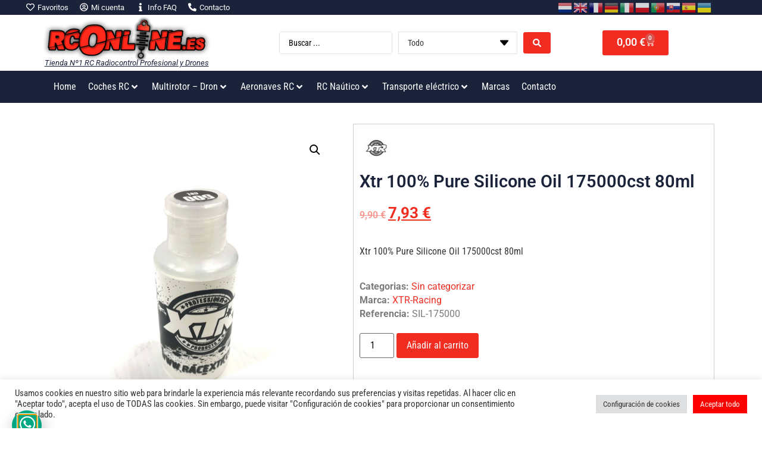

--- FILE ---
content_type: text/html; charset=UTF-8
request_url: https://rconline.es/tienda/sin-categorizar/xtr-100-pure-silicone-oil-175000cst-80ml/
body_size: 56635
content:
<!doctype html>
<html lang="es" prefix="og: https://ogp.me/ns#">
<head>
	<meta charset="UTF-8">
	<meta name="viewport" content="width=device-width, initial-scale=1">
	<link rel="profile" href="https://gmpg.org/xfn/11">
		<style>img:is([sizes="auto" i],[sizes^="auto," i]){contain-intrinsic-size:3000px 1500px}</style>
	
<!-- Optimización en motores de búsqueda por Rank Math PRO -  https://rankmath.com/ -->
<title>Xtr 100% Pure Silicone Oil 175000cst 80ml - RCOnline.es</title>
<meta name="description" content="Xtr 100% Pure Silicone Oil 175000cst 80ml"/>
<meta name="robots" content="follow, index, max-snippet:-1, max-video-preview:-1, max-image-preview:large"/>
<link rel="canonical" href="https://rconline.es/tienda/sin-categorizar/xtr-100-pure-silicone-oil-175000cst-80ml/" />
<meta property="og:locale" content="es_ES" />
<meta property="og:type" content="product" />
<meta property="og:title" content="Xtr 100% Pure Silicone Oil 175000cst 80ml - RCOnline.es" />
<meta property="og:description" content="Xtr 100% Pure Silicone Oil 175000cst 80ml" />
<meta property="og:url" content="https://rconline.es/tienda/sin-categorizar/xtr-100-pure-silicone-oil-175000cst-80ml/" />
<meta property="og:site_name" content="RCOnline.es" />
<meta property="og:updated_time" content="2024-02-22T13:55:10+01:00" />
<meta property="og:image" content="https://rconline.es/wp-content/uploads/2022/10/friendly-url-autogeneration-failed-16.jpg" />
<meta property="og:image:secure_url" content="https://rconline.es/wp-content/uploads/2022/10/friendly-url-autogeneration-failed-16.jpg" />
<meta property="og:image:width" content="1200" />
<meta property="og:image:height" content="1372" />
<meta property="og:image:alt" content="Xtr 100% Pure Silicone Oil 175000cst 80ml" />
<meta property="og:image:type" content="image/jpeg" />
<meta property="product:brand" content="XTR-Racing" />
<meta property="product:price:amount" content="6.55" />
<meta property="product:price:currency" content="EUR" />
<meta property="product:availability" content="instock" />
<meta property="product:retailer_item_id" content="SIL-175000" />
<meta name="twitter:card" content="summary_large_image" />
<meta name="twitter:title" content="Xtr 100% Pure Silicone Oil 175000cst 80ml - RCOnline.es" />
<meta name="twitter:description" content="Xtr 100% Pure Silicone Oil 175000cst 80ml" />
<meta name="twitter:image" content="https://rconline.es/wp-content/uploads/2022/10/friendly-url-autogeneration-failed-16.jpg" />
<meta name="twitter:label1" content="Precio" />
<meta name="twitter:data1" content="6,55&nbsp;&euro;" />
<meta name="twitter:label2" content="Disponibilidad" />
<meta name="twitter:data2" content="Hay existencias" />
<script type="application/ld+json" class="rank-math-schema-pro">{"@context":"https://schema.org","@graph":[{"@type":"Place","@id":"https://rconline.es/#place","address":{"@type":"PostalAddress","streetAddress":"C/ Benissuai, n\u00ba8, bajo","addressLocality":"Gandia","addressRegion":"Valencia","postalCode":"46701","addressCountry":"Espa\u00f1a"}},{"@type":["AutoPartsStore","Organization"],"@id":"https://rconline.es/#organization","name":"RCOnline.es","url":"https://rconline.es","email":"info@rconline.es","address":{"@type":"PostalAddress","streetAddress":"C/ Benissuai, n\u00ba8, bajo","addressLocality":"Gandia","addressRegion":"Valencia","postalCode":"46701","addressCountry":"Espa\u00f1a"},"logo":{"@type":"ImageObject","@id":"https://rconline.es/#logo","url":"https://rconline.es/wp-content/uploads/2022/07/logotipo-v1.jpg","contentUrl":"https://rconline.es/wp-content/uploads/2022/07/logotipo-v1.jpg","caption":"RCOnline.es","inLanguage":"es","width":"772","height":"178"},"openingHours":["Monday,Tuesday,Wednesday,Thursday,Friday,Saturday,Sunday 09:00-17:00"],"location":{"@id":"https://rconline.es/#place"},"image":{"@id":"https://rconline.es/#logo"}},{"@type":"WebSite","@id":"https://rconline.es/#website","url":"https://rconline.es","name":"RCOnline.es","publisher":{"@id":"https://rconline.es/#organization"},"inLanguage":"es"},{"@type":"ImageObject","@id":"https://rconline.es/wp-content/uploads/2022/10/friendly-url-autogeneration-failed-16.jpg","url":"https://rconline.es/wp-content/uploads/2022/10/friendly-url-autogeneration-failed-16.jpg","width":"1200","height":"1372","inLanguage":"es"},{"@type":"ItemPage","@id":"https://rconline.es/tienda/sin-categorizar/xtr-100-pure-silicone-oil-175000cst-80ml/#webpage","url":"https://rconline.es/tienda/sin-categorizar/xtr-100-pure-silicone-oil-175000cst-80ml/","name":"Xtr 100% Pure Silicone Oil 175000cst 80ml - RCOnline.es","datePublished":"2022-10-26T00:06:25+01:00","dateModified":"2024-02-22T13:55:10+01:00","isPartOf":{"@id":"https://rconline.es/#website"},"primaryImageOfPage":{"@id":"https://rconline.es/wp-content/uploads/2022/10/friendly-url-autogeneration-failed-16.jpg"},"inLanguage":"es"},{"@type":"Product","brand":{"@type":"Brand","name":"XTR-Racing"},"name":"Xtr 100% Pure Silicone Oil 175000cst 80ml - RCOnline.es","description":"Xtr 100% Pure Silicone Oil 175000cst 80ml","sku":"SIL-175000","category":"Sin categorizar","mainEntityOfPage":{"@id":"https://rconline.es/tienda/sin-categorizar/xtr-100-pure-silicone-oil-175000cst-80ml/#webpage"},"image":[{"@type":"ImageObject","url":"https://rconline.es/wp-content/uploads/2022/10/friendly-url-autogeneration-failed-16.jpg","height":"1372","width":"1200"}],"offers":{"@type":"Offer","price":"6.55","priceCurrency":"EUR","priceValidUntil":"2027-12-31","availability":"https://schema.org/InStock","itemCondition":"NewCondition","url":"https://rconline.es/tienda/sin-categorizar/xtr-100-pure-silicone-oil-175000cst-80ml/","seller":{"@type":"Organization","@id":"https://rconline.es/","name":"RCOnline.es","url":"https://rconline.es","logo":"https://rconline.es/wp-content/uploads/2022/07/logotipo-v1.jpg"},"priceSpecification":{"price":"6.55","priceCurrency":"EUR","valueAddedTaxIncluded":"false"}},"@id":"https://rconline.es/tienda/sin-categorizar/xtr-100-pure-silicone-oil-175000cst-80ml/#richSnippet"}]}</script>
<!-- /Plugin Rank Math WordPress SEO -->

<link rel="alternate" type="application/rss+xml" title="RCOnline.es &raquo; Feed" href="https://rconline.es/feed/" />
<link rel="alternate" type="application/rss+xml" title="RCOnline.es &raquo; Feed de los comentarios" href="https://rconline.es/comments/feed/" />
<link rel="alternate" type="application/rss+xml" title="RCOnline.es &raquo; Comentario Xtr 100% Pure Silicone Oil 175000cst 80ml del feed" href="https://rconline.es/tienda/sin-categorizar/xtr-100-pure-silicone-oil-175000cst-80ml/feed/" />
<script>window._wpemojiSettings={"baseUrl":"https:\/\/s.w.org\/images\/core\/emoji\/15.0.3\/72x72\/","ext":".png","svgUrl":"https:\/\/s.w.org\/images\/core\/emoji\/15.0.3\/svg\/","svgExt":".svg","source":{"concatemoji":"https:\/\/rconline.es\/wp-includes\/js\/wp-emoji-release.min.js?ver=846cedaf3da8958477af6481dad68832"}};
/*! This file is auto-generated */
!function(i,n){var o,s,e;function c(e){try{var t={supportTests:e,timestamp:(new Date).valueOf()};sessionStorage.setItem(o,JSON.stringify(t))}catch(e){}}function p(e,t,n){e.clearRect(0,0,e.canvas.width,e.canvas.height),e.fillText(t,0,0);var t=new Uint32Array(e.getImageData(0,0,e.canvas.width,e.canvas.height).data),r=(e.clearRect(0,0,e.canvas.width,e.canvas.height),e.fillText(n,0,0),new Uint32Array(e.getImageData(0,0,e.canvas.width,e.canvas.height).data));return t.every(function(e,t){return e===r[t]})}function u(e,t,n){switch(t){case"flag":return n(e,"\ud83c\udff3\ufe0f\u200d\u26a7\ufe0f","\ud83c\udff3\ufe0f\u200b\u26a7\ufe0f")?!1:!n(e,"\ud83c\uddfa\ud83c\uddf3","\ud83c\uddfa\u200b\ud83c\uddf3")&&!n(e,"\ud83c\udff4\udb40\udc67\udb40\udc62\udb40\udc65\udb40\udc6e\udb40\udc67\udb40\udc7f","\ud83c\udff4\u200b\udb40\udc67\u200b\udb40\udc62\u200b\udb40\udc65\u200b\udb40\udc6e\u200b\udb40\udc67\u200b\udb40\udc7f");case"emoji":return!n(e,"\ud83d\udc26\u200d\u2b1b","\ud83d\udc26\u200b\u2b1b")}return!1}function f(e,t,n){var r="undefined"!=typeof WorkerGlobalScope&&self instanceof WorkerGlobalScope?new OffscreenCanvas(300,150):i.createElement("canvas"),a=r.getContext("2d",{willReadFrequently:!0}),o=(a.textBaseline="top",a.font="600 32px Arial",{});return e.forEach(function(e){o[e]=t(a,e,n)}),o}function t(e){var t=i.createElement("script");t.src=e,t.defer=!0,i.head.appendChild(t)}"undefined"!=typeof Promise&&(o="wpEmojiSettingsSupports",s=["flag","emoji"],n.supports={everything:!0,everythingExceptFlag:!0},e=new Promise(function(e){i.addEventListener("DOMContentLoaded",e,{once:!0})}),new Promise(function(t){var n=function(){try{var e=JSON.parse(sessionStorage.getItem(o));if("object"==typeof e&&"number"==typeof e.timestamp&&(new Date).valueOf()<e.timestamp+604800&&"object"==typeof e.supportTests)return e.supportTests}catch(e){}return null}();if(!n){if("undefined"!=typeof Worker&&"undefined"!=typeof OffscreenCanvas&&"undefined"!=typeof URL&&URL.createObjectURL&&"undefined"!=typeof Blob)try{var e="postMessage("+f.toString()+"("+[JSON.stringify(s),u.toString(),p.toString()].join(",")+"));",r=new Blob([e],{type:"text/javascript"}),a=new Worker(URL.createObjectURL(r),{name:"wpTestEmojiSupports"});return void(a.onmessage=function(e){c(n=e.data),a.terminate(),t(n)})}catch(e){}c(n=f(s,u,p))}t(n)}).then(function(e){for(var t in e)n.supports[t]=e[t],n.supports.everything=n.supports.everything&&n.supports[t],"flag"!==t&&(n.supports.everythingExceptFlag=n.supports.everythingExceptFlag&&n.supports[t]);n.supports.everythingExceptFlag=n.supports.everythingExceptFlag&&!n.supports.flag,n.DOMReady=!1,n.readyCallback=function(){n.DOMReady=!0}}).then(function(){return e}).then(function(){var e;n.supports.everything||(n.readyCallback(),(e=n.source||{}).concatemoji?t(e.concatemoji):e.wpemoji&&e.twemoji&&(t(e.twemoji),t(e.wpemoji)))}))}((window,document),window._wpemojiSettings)</script>

<link data-optimized="1" rel='stylesheet' id='hello-elementor-theme-style-css' href='https://rconline.es/wp-content/litespeed/css/dee9f752bc208e69fee45d16935b44ea.css?ver=36e23' media='all' />
<link data-optimized="1" rel='stylesheet' id='jet-menu-hello-css' href='https://rconline.es/wp-content/litespeed/css/2f02a320f95a3daf5b6af3f6319ac70d.css?ver=3cd61' media='all' />
<style id='wp-emoji-styles-inline-css'>img.wp-smiley,img.emoji{display:inline!important;border:none!important;box-shadow:none!important;height:1em!important;width:1em!important;margin:0 0.07em!important;vertical-align:-0.1em!important;background:none!important;padding:0!important}</style>
<link data-optimized="1" rel='stylesheet' id='wp-block-library-css' href='https://rconline.es/wp-content/litespeed/css/166327cfb5f9a6533eb1c4a33c5cb719.css?ver=87ee4' media='all' />
<link data-optimized="1" rel='stylesheet' id='ion.range-slider-css' href='https://rconline.es/wp-content/litespeed/css/8788cf0345e3a48a5a2aca49d0cc208c.css?ver=e9778' media='all' />
<link data-optimized="1" rel='stylesheet' id='yith-wcan-shortcodes-css' href='https://rconline.es/wp-content/litespeed/css/5a12857a8b67661b9dc5c5200eb1b86a.css?ver=414ff' media='all' />
<style id='yith-wcan-shortcodes-inline-css'>:root{--yith-wcan-filters_colors_titles:#333333;--yith-wcan-filters_colors_background:#FFFFFF;--yith-wcan-filters_colors_accent:rgb(241,45,34);--yith-wcan-filters_colors_accent_r:241;--yith-wcan-filters_colors_accent_g:45;--yith-wcan-filters_colors_accent_b:34;--yith-wcan-color_swatches_border_radius:100%;--yith-wcan-color_swatches_size:30px;--yith-wcan-labels_style_background:#FFFFFF;--yith-wcan-labels_style_background_hover:rgb(241,45,34);--yith-wcan-labels_style_background_active:rgb(241,45,34);--yith-wcan-labels_style_text:#434343;--yith-wcan-labels_style_text_hover:#FFFFFF;--yith-wcan-labels_style_text_active:#FFFFFF;--yith-wcan-anchors_style_text:#434343;--yith-wcan-anchors_style_text_hover:rgb(241,45,34);--yith-wcan-anchors_style_text_active:rgb(241,45,34)}</style>
<link data-optimized="1" rel='stylesheet' id='yith-wcbr-css' href='https://rconline.es/wp-content/litespeed/css/540f4f377dc1dcbfd3fa66ddded174e0.css?ver=16cca' media='all' />
<link data-optimized="1" rel='stylesheet' id='jquery-swiper-css' href='https://rconline.es/wp-content/litespeed/css/db8bba60799d972c83dc7ce96477c273.css?ver=b4596' media='all' />
<link data-optimized="1" rel='stylesheet' id='select2-css' href='https://rconline.es/wp-content/litespeed/css/34d4058b209661e9555fdd845c317796.css?ver=ecdbd' media='all' />
<link data-optimized="1" rel='stylesheet' id='yith-wcbr-shortcode-css' href='https://rconline.es/wp-content/litespeed/css/091ad1ba3a993ec90bc00b71d62027c1.css?ver=9abb5' media='all' />
<style id='classic-theme-styles-inline-css'>
/*! This file is auto-generated */
.wp-block-button__link{color:#fff;background-color:#32373c;border-radius:9999px;box-shadow:none;text-decoration:none;padding:calc(.667em + 2px) calc(1.333em + 2px);font-size:1.125em}.wp-block-file__button{background:#32373c;color:#fff;text-decoration:none}</style>
<style id='global-styles-inline-css'>:root{--wp--preset--aspect-ratio--square:1;--wp--preset--aspect-ratio--4-3:4/3;--wp--preset--aspect-ratio--3-4:3/4;--wp--preset--aspect-ratio--3-2:3/2;--wp--preset--aspect-ratio--2-3:2/3;--wp--preset--aspect-ratio--16-9:16/9;--wp--preset--aspect-ratio--9-16:9/16;--wp--preset--color--black:#000000;--wp--preset--color--cyan-bluish-gray:#abb8c3;--wp--preset--color--white:#ffffff;--wp--preset--color--pale-pink:#f78da7;--wp--preset--color--vivid-red:#cf2e2e;--wp--preset--color--luminous-vivid-orange:#ff6900;--wp--preset--color--luminous-vivid-amber:#fcb900;--wp--preset--color--light-green-cyan:#7bdcb5;--wp--preset--color--vivid-green-cyan:#00d084;--wp--preset--color--pale-cyan-blue:#8ed1fc;--wp--preset--color--vivid-cyan-blue:#0693e3;--wp--preset--color--vivid-purple:#9b51e0;--wp--preset--gradient--vivid-cyan-blue-to-vivid-purple:linear-gradient(135deg,rgba(6,147,227,1) 0%,rgb(155,81,224) 100%);--wp--preset--gradient--light-green-cyan-to-vivid-green-cyan:linear-gradient(135deg,rgb(122,220,180) 0%,rgb(0,208,130) 100%);--wp--preset--gradient--luminous-vivid-amber-to-luminous-vivid-orange:linear-gradient(135deg,rgba(252,185,0,1) 0%,rgba(255,105,0,1) 100%);--wp--preset--gradient--luminous-vivid-orange-to-vivid-red:linear-gradient(135deg,rgba(255,105,0,1) 0%,rgb(207,46,46) 100%);--wp--preset--gradient--very-light-gray-to-cyan-bluish-gray:linear-gradient(135deg,rgb(238,238,238) 0%,rgb(169,184,195) 100%);--wp--preset--gradient--cool-to-warm-spectrum:linear-gradient(135deg,rgb(74,234,220) 0%,rgb(151,120,209) 20%,rgb(207,42,186) 40%,rgb(238,44,130) 60%,rgb(251,105,98) 80%,rgb(254,248,76) 100%);--wp--preset--gradient--blush-light-purple:linear-gradient(135deg,rgb(255,206,236) 0%,rgb(152,150,240) 100%);--wp--preset--gradient--blush-bordeaux:linear-gradient(135deg,rgb(254,205,165) 0%,rgb(254,45,45) 50%,rgb(107,0,62) 100%);--wp--preset--gradient--luminous-dusk:linear-gradient(135deg,rgb(255,203,112) 0%,rgb(199,81,192) 50%,rgb(65,88,208) 100%);--wp--preset--gradient--pale-ocean:linear-gradient(135deg,rgb(255,245,203) 0%,rgb(182,227,212) 50%,rgb(51,167,181) 100%);--wp--preset--gradient--electric-grass:linear-gradient(135deg,rgb(202,248,128) 0%,rgb(113,206,126) 100%);--wp--preset--gradient--midnight:linear-gradient(135deg,rgb(2,3,129) 0%,rgb(40,116,252) 100%);--wp--preset--font-size--small:13px;--wp--preset--font-size--medium:20px;--wp--preset--font-size--large:36px;--wp--preset--font-size--x-large:42px;--wp--preset--font-family--inter:"Inter", sans-serif;--wp--preset--font-family--cardo:Cardo;--wp--preset--spacing--20:0.44rem;--wp--preset--spacing--30:0.67rem;--wp--preset--spacing--40:1rem;--wp--preset--spacing--50:1.5rem;--wp--preset--spacing--60:2.25rem;--wp--preset--spacing--70:3.38rem;--wp--preset--spacing--80:5.06rem;--wp--preset--shadow--natural:6px 6px 9px rgba(0, 0, 0, 0.2);--wp--preset--shadow--deep:12px 12px 50px rgba(0, 0, 0, 0.4);--wp--preset--shadow--sharp:6px 6px 0px rgba(0, 0, 0, 0.2);--wp--preset--shadow--outlined:6px 6px 0px -3px rgba(255, 255, 255, 1), 6px 6px rgba(0, 0, 0, 1);--wp--preset--shadow--crisp:6px 6px 0px rgba(0, 0, 0, 1)}:where(.is-layout-flex){gap:.5em}:where(.is-layout-grid){gap:.5em}body .is-layout-flex{display:flex}.is-layout-flex{flex-wrap:wrap;align-items:center}.is-layout-flex>:is(*,div){margin:0}body .is-layout-grid{display:grid}.is-layout-grid>:is(*,div){margin:0}:where(.wp-block-columns.is-layout-flex){gap:2em}:where(.wp-block-columns.is-layout-grid){gap:2em}:where(.wp-block-post-template.is-layout-flex){gap:1.25em}:where(.wp-block-post-template.is-layout-grid){gap:1.25em}.has-black-color{color:var(--wp--preset--color--black)!important}.has-cyan-bluish-gray-color{color:var(--wp--preset--color--cyan-bluish-gray)!important}.has-white-color{color:var(--wp--preset--color--white)!important}.has-pale-pink-color{color:var(--wp--preset--color--pale-pink)!important}.has-vivid-red-color{color:var(--wp--preset--color--vivid-red)!important}.has-luminous-vivid-orange-color{color:var(--wp--preset--color--luminous-vivid-orange)!important}.has-luminous-vivid-amber-color{color:var(--wp--preset--color--luminous-vivid-amber)!important}.has-light-green-cyan-color{color:var(--wp--preset--color--light-green-cyan)!important}.has-vivid-green-cyan-color{color:var(--wp--preset--color--vivid-green-cyan)!important}.has-pale-cyan-blue-color{color:var(--wp--preset--color--pale-cyan-blue)!important}.has-vivid-cyan-blue-color{color:var(--wp--preset--color--vivid-cyan-blue)!important}.has-vivid-purple-color{color:var(--wp--preset--color--vivid-purple)!important}.has-black-background-color{background-color:var(--wp--preset--color--black)!important}.has-cyan-bluish-gray-background-color{background-color:var(--wp--preset--color--cyan-bluish-gray)!important}.has-white-background-color{background-color:var(--wp--preset--color--white)!important}.has-pale-pink-background-color{background-color:var(--wp--preset--color--pale-pink)!important}.has-vivid-red-background-color{background-color:var(--wp--preset--color--vivid-red)!important}.has-luminous-vivid-orange-background-color{background-color:var(--wp--preset--color--luminous-vivid-orange)!important}.has-luminous-vivid-amber-background-color{background-color:var(--wp--preset--color--luminous-vivid-amber)!important}.has-light-green-cyan-background-color{background-color:var(--wp--preset--color--light-green-cyan)!important}.has-vivid-green-cyan-background-color{background-color:var(--wp--preset--color--vivid-green-cyan)!important}.has-pale-cyan-blue-background-color{background-color:var(--wp--preset--color--pale-cyan-blue)!important}.has-vivid-cyan-blue-background-color{background-color:var(--wp--preset--color--vivid-cyan-blue)!important}.has-vivid-purple-background-color{background-color:var(--wp--preset--color--vivid-purple)!important}.has-black-border-color{border-color:var(--wp--preset--color--black)!important}.has-cyan-bluish-gray-border-color{border-color:var(--wp--preset--color--cyan-bluish-gray)!important}.has-white-border-color{border-color:var(--wp--preset--color--white)!important}.has-pale-pink-border-color{border-color:var(--wp--preset--color--pale-pink)!important}.has-vivid-red-border-color{border-color:var(--wp--preset--color--vivid-red)!important}.has-luminous-vivid-orange-border-color{border-color:var(--wp--preset--color--luminous-vivid-orange)!important}.has-luminous-vivid-amber-border-color{border-color:var(--wp--preset--color--luminous-vivid-amber)!important}.has-light-green-cyan-border-color{border-color:var(--wp--preset--color--light-green-cyan)!important}.has-vivid-green-cyan-border-color{border-color:var(--wp--preset--color--vivid-green-cyan)!important}.has-pale-cyan-blue-border-color{border-color:var(--wp--preset--color--pale-cyan-blue)!important}.has-vivid-cyan-blue-border-color{border-color:var(--wp--preset--color--vivid-cyan-blue)!important}.has-vivid-purple-border-color{border-color:var(--wp--preset--color--vivid-purple)!important}.has-vivid-cyan-blue-to-vivid-purple-gradient-background{background:var(--wp--preset--gradient--vivid-cyan-blue-to-vivid-purple)!important}.has-light-green-cyan-to-vivid-green-cyan-gradient-background{background:var(--wp--preset--gradient--light-green-cyan-to-vivid-green-cyan)!important}.has-luminous-vivid-amber-to-luminous-vivid-orange-gradient-background{background:var(--wp--preset--gradient--luminous-vivid-amber-to-luminous-vivid-orange)!important}.has-luminous-vivid-orange-to-vivid-red-gradient-background{background:var(--wp--preset--gradient--luminous-vivid-orange-to-vivid-red)!important}.has-very-light-gray-to-cyan-bluish-gray-gradient-background{background:var(--wp--preset--gradient--very-light-gray-to-cyan-bluish-gray)!important}.has-cool-to-warm-spectrum-gradient-background{background:var(--wp--preset--gradient--cool-to-warm-spectrum)!important}.has-blush-light-purple-gradient-background{background:var(--wp--preset--gradient--blush-light-purple)!important}.has-blush-bordeaux-gradient-background{background:var(--wp--preset--gradient--blush-bordeaux)!important}.has-luminous-dusk-gradient-background{background:var(--wp--preset--gradient--luminous-dusk)!important}.has-pale-ocean-gradient-background{background:var(--wp--preset--gradient--pale-ocean)!important}.has-electric-grass-gradient-background{background:var(--wp--preset--gradient--electric-grass)!important}.has-midnight-gradient-background{background:var(--wp--preset--gradient--midnight)!important}.has-small-font-size{font-size:var(--wp--preset--font-size--small)!important}.has-medium-font-size{font-size:var(--wp--preset--font-size--medium)!important}.has-large-font-size{font-size:var(--wp--preset--font-size--large)!important}.has-x-large-font-size{font-size:var(--wp--preset--font-size--x-large)!important}:where(.wp-block-post-template.is-layout-flex){gap:1.25em}:where(.wp-block-post-template.is-layout-grid){gap:1.25em}:where(.wp-block-columns.is-layout-flex){gap:2em}:where(.wp-block-columns.is-layout-grid){gap:2em}:root :where(.wp-block-pullquote){font-size:1.5em;line-height:1.6}</style>
<link data-optimized="1" rel='stylesheet' id='cookie-law-info-css' href='https://rconline.es/wp-content/litespeed/css/d71426b4913dc861a710b3cfca77951c.css?ver=917d8' media='all' />
<link data-optimized="1" rel='stylesheet' id='cookie-law-info-gdpr-css' href='https://rconline.es/wp-content/litespeed/css/dc3898f49d0a849145a9dd3f7aa11af8.css?ver=1b38e' media='all' />
<link data-optimized="1" rel='stylesheet' id='photoswipe-css' href='https://rconline.es/wp-content/litespeed/css/fc016bdfd83d1c81dee1749eb6d53a24.css?ver=debc9' media='all' />
<link data-optimized="1" rel='stylesheet' id='photoswipe-default-skin-css' href='https://rconline.es/wp-content/litespeed/css/3b541b9a859c81f89fea83e8ba47c9e6.css?ver=a890d' media='all' />
<link data-optimized="1" rel='stylesheet' id='woocommerce-layout-css' href='https://rconline.es/wp-content/litespeed/css/02d4b86a620a7ca7eae8b2504936ad99.css?ver=b1857' media='all' />
<link data-optimized="1" rel='stylesheet' id='woocommerce-smallscreen-css' href='https://rconline.es/wp-content/litespeed/css/c67ba90d5832b30686de8dc3ed4917a4.css?ver=d829c' media='only screen and (max-width: 768px)' />
<link data-optimized="1" rel='stylesheet' id='woocommerce-general-css' href='https://rconline.es/wp-content/litespeed/css/92493f7feaf1e4e983bb3428421fe987.css?ver=f26e3' media='all' />
<style id='woocommerce-inline-inline-css'>.woocommerce form .form-row .required{visibility:visible}</style>
<link data-optimized="1" rel='stylesheet' id='yith-infs-style-css' href='https://rconline.es/wp-content/litespeed/css/2c7c55330d64e7158d2e52ab44469729.css?ver=7baaf' media='all' />
<link data-optimized="1" rel='stylesheet' id='hello-elementor-css' href='https://rconline.es/wp-content/litespeed/css/ba9ee3d50075602dba29816d4ce36ec2.css?ver=89fab' media='all' />
<link data-optimized="1" rel='stylesheet' id='hello-elementor-header-footer-css' href='https://rconline.es/wp-content/litespeed/css/c5c528365441667569f7efe85d432845.css?ver=a66cf' media='all' />
<link data-optimized="1" rel='stylesheet' id='elementor-frontend-css' href='https://rconline.es/wp-content/litespeed/css/328fdddb31f4d7372f4799f5a36e8d08.css?ver=9b135' media='all' />
<link data-optimized="1" rel='stylesheet' id='elementor-post-22-css' href='https://rconline.es/wp-content/litespeed/css/e6bbf4bc90c1cf4e6222a540014df7bb.css?ver=ac31a' media='all' />
<link data-optimized="1" rel='stylesheet' id='jet-menu-public-styles-css' href='https://rconline.es/wp-content/litespeed/css/addf11c2ab1604c4baf70fa1c77b6d78.css?ver=9f03c' media='all' />
<link data-optimized="1" rel='stylesheet' id='widget-icon-list-css' href='https://rconline.es/wp-content/litespeed/css/76fd1e9abb8989e193b3f1ac213db45a.css?ver=5c1cc' media='all' />
<link data-optimized="1" rel='stylesheet' id='widget-text-editor-css' href='https://rconline.es/wp-content/litespeed/css/4fba3310edbb7b349a92b10be80cb497.css?ver=bb020' media='all' />
<link data-optimized="1" rel='stylesheet' id='widget-spacer-css' href='https://rconline.es/wp-content/litespeed/css/a8edaf0d17e85a0e9f795c450b95e53e.css?ver=5ef4d' media='all' />
<link data-optimized="1" rel='stylesheet' id='widget-heading-css' href='https://rconline.es/wp-content/litespeed/css/609b8d73e50bb651f65b8433cf788559.css?ver=5bd81' media='all' />
<link data-optimized="1" rel='stylesheet' id='widget-posts-css' href='https://rconline.es/wp-content/litespeed/css/12dbad9ca56658bfe9492d6868e61d6f.css?ver=3b29a' media='all' />
<link data-optimized="1" rel='stylesheet' id='widget-form-css' href='https://rconline.es/wp-content/litespeed/css/1d22499d6d10d3c18509cec252d760d4.css?ver=7d690' media='all' />
<link data-optimized="1" rel='stylesheet' id='widget-social-icons-css' href='https://rconline.es/wp-content/litespeed/css/bb48615207c11a3087bed267b2b4024d.css?ver=a4311' media='all' />
<link data-optimized="1" rel='stylesheet' id='e-apple-webkit-css' href='https://rconline.es/wp-content/litespeed/css/2dcdb615420eaa4f2d2b07c6a8b01548.css?ver=01165' media='all' />
<link data-optimized="1" rel='stylesheet' id='widget-woocommerce-product-images-css' href='https://rconline.es/wp-content/litespeed/css/afb7e8437bad550a14cbc1c5176fdfba.css?ver=71508' media='all' />
<link data-optimized="1" rel='stylesheet' id='widget-woocommerce-product-rating-css' href='https://rconline.es/wp-content/litespeed/css/4b1f4483a4df5db766309ac3b7a6c924.css?ver=70950' media='all' />
<link data-optimized="1" rel='stylesheet' id='widget-woocommerce-product-price-css' href='https://rconline.es/wp-content/litespeed/css/3a470d870f8d512b67b72a27b30e5237.css?ver=12a33' media='all' />
<link data-optimized="1" rel='stylesheet' id='widget-woocommerce-product-add-to-cart-css' href='https://rconline.es/wp-content/litespeed/css/4a12b1fabfd1c0e042bfd2a8e09e696b.css?ver=97ab4' media='all' />
<link data-optimized="1" rel='stylesheet' id='widget-share-buttons-css' href='https://rconline.es/wp-content/litespeed/css/51f01fc8f5d5f7967572fed753a98ff4.css?ver=61d22' media='all' />
<link data-optimized="1" rel='stylesheet' id='widget-woocommerce-product-data-tabs-css' href='https://rconline.es/wp-content/litespeed/css/f1b905a88893f9851b612412e1700462.css?ver=deae2' media='all' />
<link data-optimized="1" rel='stylesheet' id='widget-woocommerce-products-css' href='https://rconline.es/wp-content/litespeed/css/090fea5d3c9a951b6e0450b3c74a14cd.css?ver=88a27' media='all' />
<link data-optimized="1" rel='stylesheet' id='e-animation-fadeInLeft-css' href='https://rconline.es/wp-content/litespeed/css/2fe74471e417560eedd7ed64080feea8.css?ver=e8f76' media='all' />
<link data-optimized="1" rel='stylesheet' id='swiper-css' href='https://rconline.es/wp-content/litespeed/css/b0a287baee03c26dfefa33e28f0f7010.css?ver=c7528' media='all' />
<link data-optimized="1" rel='stylesheet' id='e-swiper-css' href='https://rconline.es/wp-content/litespeed/css/5c9fb0739e3e5a96679f94be92b9d806.css?ver=d4cff' media='all' />
<link data-optimized="1" rel='stylesheet' id='e-popup-style-css' href='https://rconline.es/wp-content/litespeed/css/11a481c27a96e80a616acb6a535ccd8d.css?ver=6a8fa' media='all' />
<link data-optimized="1" rel='stylesheet' id='elementor-post-20541-css' href='https://rconline.es/wp-content/litespeed/css/b8c304221482838c8e93f46969843939.css?ver=c288e' media='all' />
<link data-optimized="1" rel='stylesheet' id='elementor-post-86-css' href='https://rconline.es/wp-content/litespeed/css/cd07a1bfdb9ccbe94ebb4d79e15dc405.css?ver=5af10' media='all' />
<link data-optimized="1" rel='stylesheet' id='elementor-post-141-css' href='https://rconline.es/wp-content/litespeed/css/f8a9d608c2c6c29df08184975f1e0eeb.css?ver=da9f3' media='all' />
<link data-optimized="1" rel='stylesheet' id='elementor-post-20897-css' href='https://rconline.es/wp-content/litespeed/css/f5d9e5b8c04ca07ab11b4d3c8e67ae57.css?ver=7e4d1' media='all' />
<link data-optimized="1" rel='stylesheet' id='elementor-post-20889-css' href='https://rconline.es/wp-content/litespeed/css/04309afcc4757886489117c8faa06c73.css?ver=767e3' media='all' />
<link data-optimized="1" rel='stylesheet' id='elementor-post-38543-css' href='https://rconline.es/wp-content/litespeed/css/5340dca3ba8d0a76e6fda6674b82ca9a.css?ver=39b15' media='all' />
<link data-optimized="1" rel='stylesheet' id='elementor-post-244-css' href='https://rconline.es/wp-content/litespeed/css/848ee53ead5a55d1435910ecbcc2f2b8.css?ver=6b59f' media='all' />
<link data-optimized="1" rel='stylesheet' id='e-woocommerce-notices-css' href='https://rconline.es/wp-content/litespeed/css/1008e0f3a8675fb16f27635ccabda801.css?ver=d21ca' media='all' />
<link data-optimized="1" rel='stylesheet' id='flexible-shipping-free-shipping-css' href='https://rconline.es/wp-content/litespeed/css/7bb2f2e3400b48b1171986abc0771ad7.css?ver=201b7' media='all' />
<link data-optimized="1" rel='stylesheet' id='jquery-chosen-css' href='https://rconline.es/wp-content/litespeed/css/c82dd959e59c40a98f582cf5a6a3f4ee.css?ver=34338' media='all' />
<link data-optimized="1" rel='stylesheet' id='jet-search-css' href='https://rconline.es/wp-content/litespeed/css/ac064901d4cd42fe18eef6c8d71047ff.css?ver=58159' media='all' />
<link data-optimized="1" rel='stylesheet' id='google-fonts-1-css' href='https://rconline.es/wp-content/litespeed/css/0e1b56d0495f80925dbca7eac70cacca.css?ver=cacca' media='all' />
<link rel="preconnect" href="https://fonts.gstatic.com/" crossorigin><script src="https://rconline.es/wp-includes/js/jquery/jquery.min.js?ver=3.7.1" id="jquery-core-js"></script>
<script data-optimized="1" src="https://rconline.es/wp-content/litespeed/js/a33e4dafcb3a596d6bebd1a8f4982f71.js?ver=7d85b" id="jquery-migrate-js"></script>
<script data-optimized="1" src="https://rconline.es/wp-content/litespeed/js/989423074e83f4f55b5e6cb2821a095b.js?ver=c1402" id="jquery-blockui-js" data-wp-strategy="defer"></script>
<script data-optimized="1" id="cookie-law-info-js-extra">var Cli_Data={"nn_cookie_ids":["CookieLawInfoConsent","cookielawinfo-checkbox-advertisement","elementor","CONSENT"],"cookielist":[],"non_necessary_cookies":{"necessary":["CookieLawInfoConsent","elementor"],"analytics":["CONSENT"]},"ccpaEnabled":"","ccpaRegionBased":"","ccpaBarEnabled":"","strictlyEnabled":["necessary","obligatoire"],"ccpaType":"gdpr","js_blocking":"1","custom_integration":"","triggerDomRefresh":"","secure_cookies":""};var cli_cookiebar_settings={"animate_speed_hide":"500","animate_speed_show":"500","background":"#FFF","border":"#b1a6a6c2","border_on":"","button_1_button_colour":"#ff0000","button_1_button_hover":"#cc0000","button_1_link_colour":"#fff","button_1_as_button":"1","button_1_new_win":"","button_2_button_colour":"#333","button_2_button_hover":"#292929","button_2_link_colour":"#444","button_2_as_button":"","button_2_hidebar":"","button_3_button_colour":"#dedfe0","button_3_button_hover":"#b2b2b3","button_3_link_colour":"#333333","button_3_as_button":"1","button_3_new_win":"","button_4_button_colour":"#dedfe0","button_4_button_hover":"#b2b2b3","button_4_link_colour":"#333333","button_4_as_button":"1","button_7_button_colour":"#ff0000","button_7_button_hover":"#cc0000","button_7_link_colour":"#fff","button_7_as_button":"1","button_7_new_win":"","font_family":"inherit","header_fix":"","notify_animate_hide":"1","notify_animate_show":"","notify_div_id":"#cookie-law-info-bar","notify_position_horizontal":"right","notify_position_vertical":"bottom","scroll_close":"","scroll_close_reload":"","accept_close_reload":"","reject_close_reload":"","showagain_tab":"","showagain_background":"#fff","showagain_border":"#000","showagain_div_id":"#cookie-law-info-again","showagain_x_position":"100px","text":"#333333","show_once_yn":"","show_once":"10000","logging_on":"","as_popup":"","popup_overlay":"1","bar_heading_text":"","cookie_bar_as":"banner","popup_showagain_position":"bottom-right","widget_position":"left"};var log_object={"ajax_url":"https:\/\/rconline.es\/wp-admin\/admin-ajax.php"}</script>
<script data-optimized="1" src="https://rconline.es/wp-content/litespeed/js/c51fad809f65f721716fc18ec052424b.js?ver=7474c" id="cookie-law-info-js"></script>
<script data-optimized="1" id="wc-add-to-cart-js-extra">var wc_add_to_cart_params={"ajax_url":"\/wp-admin\/admin-ajax.php","wc_ajax_url":"\/?wc-ajax=%%endpoint%%","i18n_view_cart":"Ver carrito","cart_url":"https:\/\/rconline.es\/carrito\/","is_cart":"","cart_redirect_after_add":"no"}</script>
<script data-optimized="1" src="https://rconline.es/wp-content/litespeed/js/b524e6278f749629e93dc1adc642d968.js?ver=74a96" id="wc-add-to-cart-js" defer data-wp-strategy="defer"></script>
<script data-optimized="1" src="https://rconline.es/wp-content/litespeed/js/400a270eae5c217c7cfb717c7c71b059.js?ver=3578d" id="zoom-js" defer data-wp-strategy="defer"></script>
<script data-optimized="1" src="https://rconline.es/wp-content/litespeed/js/b61ea783f39efd14db386e39c995efdf.js?ver=1d45d" id="flexslider-js" defer data-wp-strategy="defer"></script>
<script data-optimized="1" src="https://rconline.es/wp-content/litespeed/js/0874cf754bf74aaa1862c4c8bfc98820.js?ver=a6e94" id="photoswipe-js" defer data-wp-strategy="defer"></script>
<script data-optimized="1" src="https://rconline.es/wp-content/litespeed/js/5502d150531a2f2909a373f028894e93.js?ver=a1ad3" id="photoswipe-ui-default-js" defer data-wp-strategy="defer"></script>
<script data-optimized="1" id="wc-single-product-js-extra">var wc_single_product_params={"i18n_required_rating_text":"Por favor elige una puntuaci\u00f3n","review_rating_required":"yes","flexslider":{"rtl":!1,"animation":"slide","smoothHeight":!0,"directionNav":!1,"controlNav":"thumbnails","slideshow":!1,"animationSpeed":500,"animationLoop":!1,"allowOneSlide":!1},"zoom_enabled":"1","zoom_options":[],"photoswipe_enabled":"1","photoswipe_options":{"shareEl":!1,"closeOnScroll":!1,"history":!1,"hideAnimationDuration":0,"showAnimationDuration":0},"flexslider_enabled":"1"}</script>
<script data-optimized="1" src="https://rconline.es/wp-content/litespeed/js/ccd0a34c51a0daf4efcc6db30b4f033a.js?ver=ad228" id="wc-single-product-js" defer data-wp-strategy="defer"></script>
<script data-optimized="1" src="https://rconline.es/wp-content/litespeed/js/dc6d5408e55fb01c6812d36ba8be678b.js?ver=05acd" id="js-cookie-js" defer data-wp-strategy="defer"></script>
<script data-optimized="1" id="woocommerce-js-extra">var woocommerce_params={"ajax_url":"\/wp-admin\/admin-ajax.php","wc_ajax_url":"\/?wc-ajax=%%endpoint%%"}</script>
<script data-optimized="1" src="https://rconline.es/wp-content/litespeed/js/7165d084cea7b56479bc93fb9d80264f.js?ver=35ce7" id="woocommerce-js" defer data-wp-strategy="defer"></script>
<link rel="https://api.w.org/" href="https://rconline.es/wp-json/" /><link rel="alternate" title="JSON" type="application/json" href="https://rconline.es/wp-json/wp/v2/product/35323" /><link rel="EditURI" type="application/rsd+xml" title="RSD" href="https://rconline.es/xmlrpc.php?rsd" />

<link rel='shortlink' href='https://rconline.es/?p=35323' />
<link rel="alternate" title="oEmbed (JSON)" type="application/json+oembed" href="https://rconline.es/wp-json/oembed/1.0/embed?url=https%3A%2F%2Frconline.es%2Ftienda%2Fsin-categorizar%2Fxtr-100-pure-silicone-oil-175000cst-80ml%2F" />
<link rel="alternate" title="oEmbed (XML)" type="text/xml+oembed" href="https://rconline.es/wp-json/oembed/1.0/embed?url=https%3A%2F%2Frconline.es%2Ftienda%2Fsin-categorizar%2Fxtr-100-pure-silicone-oil-175000cst-80ml%2F&#038;format=xml" />
<!-- This site is powered by WooCommerce Redsys Gateway v.17.0.3 - https://woocommerce.com/products/redsys-gateway/ --><meta name="description" content="Xtr 100% Pure Silicone Oil 175000cst 80ml">
	<noscript><style>.woocommerce-product-gallery{ opacity: 1 !important; }</style></noscript>
	<meta name="generator" content="Elementor 3.25.11; features: e_font_icon_svg, additional_custom_breakpoints, e_optimized_control_loading; settings: css_print_method-external, google_font-enabled, font_display-auto">
			<style>.e-con.e-parent:nth-of-type(n+4):not(.e-lazyloaded):not(.e-no-lazyload),.e-con.e-parent:nth-of-type(n+4):not(.e-lazyloaded):not(.e-no-lazyload) *{background-image:none!important}@media screen and (max-height:1024px){.e-con.e-parent:nth-of-type(n+3):not(.e-lazyloaded):not(.e-no-lazyload),.e-con.e-parent:nth-of-type(n+3):not(.e-lazyloaded):not(.e-no-lazyload) *{background-image:none!important}}@media screen and (max-height:640px){.e-con.e-parent:nth-of-type(n+2):not(.e-lazyloaded):not(.e-no-lazyload),.e-con.e-parent:nth-of-type(n+2):not(.e-lazyloaded):not(.e-no-lazyload) *{background-image:none!important}}</style>
			<style class='wp-fonts-local'>@font-face{font-family:Inter;font-style:normal;font-weight:300 900;font-display:fallback;src:url(https://rconline.es/wp-content/plugins/woocommerce/assets/fonts/Inter-VariableFont_slnt,wght.woff2) format('woff2');font-stretch:normal}@font-face{font-family:Cardo;font-style:normal;font-weight:400;font-display:fallback;src:url(https://rconline.es/wp-content/plugins/woocommerce/assets/fonts/cardo_normal_400.woff2) format('woff2')}</style>
<link rel="icon" href="https://rconline.es/wp-content/uploads/2022/09/cropped-logotipo-v2-cuadrado-fondo-oscuro-32x32.png" sizes="32x32" />
<link rel="icon" href="https://rconline.es/wp-content/uploads/2022/09/cropped-logotipo-v2-cuadrado-fondo-oscuro-192x192.png" sizes="192x192" />
<link rel="apple-touch-icon" href="https://rconline.es/wp-content/uploads/2022/09/cropped-logotipo-v2-cuadrado-fondo-oscuro-180x180.png" />
<meta name="msapplication-TileImage" content="https://rconline.es/wp-content/uploads/2022/09/cropped-logotipo-v2-cuadrado-fondo-oscuro-270x270.png" />
</head>
<body class="product-template-default single single-product postid-35323 wp-custom-logo theme-hello-elementor woocommerce woocommerce-page woocommerce-no-js yith-wcan-pro jet-mega-menu-location e-wc-error-notice e-wc-message-notice e-wc-info-notice elementor-default elementor-template-full-width elementor-kit-22 elementor-page-141">


<a class="skip-link screen-reader-text" href="#content">Ir al contenido</a>

		<div data-elementor-type="header" data-elementor-id="20541" class="elementor elementor-20541 elementor-location-header" data-elementor-post-type="elementor_library">
					<section class="elementor-section elementor-top-section elementor-element elementor-element-bfa53bc elementor-section-content-middle elementor-hidden-desktop elementor-hidden-tablet elementor-section-boxed elementor-section-height-default elementor-section-height-default" data-id="bfa53bc" data-element_type="section" data-settings="{&quot;background_background&quot;:&quot;gradient&quot;,&quot;sticky&quot;:&quot;top&quot;,&quot;sticky_on&quot;:[&quot;desktop&quot;,&quot;tablet&quot;,&quot;mobile&quot;],&quot;sticky_offset&quot;:0,&quot;sticky_effects_offset&quot;:0,&quot;sticky_anchor_link_offset&quot;:0}">
						<div class="elementor-container elementor-column-gap-custom">
					<div class="elementor-column elementor-col-50 elementor-top-column elementor-element elementor-element-90fc4e0" data-id="90fc4e0" data-element_type="column">
			<div class="elementor-widget-wrap elementor-element-populated">
						<div class="elementor-element elementor-element-40fc708 elementor-widget elementor-widget-image" data-id="40fc708" data-element_type="widget" data-widget_type="image.default">
				<div class="elementor-widget-container">
														<a href="https://rconline.es">
							<img width="300" height="85" src="https://rconline.es/wp-content/uploads/2022/08/logotipo-v2-fondo-oscuro-300x85.png" class="elementor-animation-grow attachment-medium size-medium wp-image-32858" alt="" srcset="https://rconline.es/wp-content/uploads/2022/08/logotipo-v2-fondo-oscuro-300x85.png 300w, https://rconline.es/wp-content/uploads/2022/08/logotipo-v2-fondo-oscuro-106x30.png 106w, https://rconline.es/wp-content/uploads/2022/08/logotipo-v2-fondo-oscuro-600x170.png 600w, https://rconline.es/wp-content/uploads/2022/08/logotipo-v2-fondo-oscuro.png 684w" sizes="(max-width: 300px) 100vw, 300px" />								</a>
													</div>
				</div>
				<div class="elementor-element elementor-element-d2dc907 elementor-widget elementor-widget-text-editor" data-id="d2dc907" data-element_type="widget" data-widget_type="text-editor.default">
				<div class="elementor-widget-container">
							Tienda Nº1 RC Radiocontrol Profesional y Drones						</div>
				</div>
					</div>
		</div>
				<div class="elementor-column elementor-col-50 elementor-top-column elementor-element elementor-element-fe2b907" data-id="fe2b907" data-element_type="column">
			<div class="elementor-widget-wrap elementor-element-populated">
						<section class="elementor-section elementor-inner-section elementor-element elementor-element-aae7657 elementor-section-full_width elementor-section-content-middle elementor-section-height-default elementor-section-height-default" data-id="aae7657" data-element_type="section">
						<div class="elementor-container elementor-column-gap-default">
					<div class="elementor-column elementor-col-50 elementor-inner-column elementor-element elementor-element-c7046f9" data-id="c7046f9" data-element_type="column">
			<div class="elementor-widget-wrap elementor-element-populated">
						<div class="elementor-element elementor-element-70113f3 toggle-icon--cart-medium elementor-menu-cart--items-indicator-bubble elementor-menu-cart--cart-type-side-cart elementor-menu-cart--show-remove-button-yes elementor-widget elementor-widget-woocommerce-menu-cart" data-id="70113f3" data-element_type="widget" data-settings="{&quot;cart_type&quot;:&quot;side-cart&quot;,&quot;open_cart&quot;:&quot;click&quot;}" data-widget_type="woocommerce-menu-cart.default">
				<div class="elementor-widget-container">
					<div class="elementor-menu-cart__wrapper">
							<div class="elementor-menu-cart__toggle_wrapper">
					<div class="elementor-menu-cart__container elementor-lightbox" aria-hidden="true">
						<div class="elementor-menu-cart__main" aria-hidden="true">
									<div class="elementor-menu-cart__close-button">
					</div>
									<div class="widget_shopping_cart_content">
															</div>
						</div>
					</div>
							<div class="elementor-menu-cart__toggle elementor-button-wrapper">
			<a id="elementor-menu-cart__toggle_button" href="#" class="elementor-menu-cart__toggle_button elementor-button elementor-size-sm" aria-expanded="false">
				<span class="elementor-button-text"><span class="woocommerce-Price-amount amount"><bdi>0,00&nbsp;<span class="woocommerce-Price-currencySymbol">&euro;</span></bdi></span></span>
				<span class="elementor-button-icon">
					<span class="elementor-button-icon-qty" data-counter="0">0</span>
					<svg class="e-font-icon-svg e-eicon-cart-medium" viewBox="0 0 1000 1000" xmlns="http://www.w3.org/2000/svg"><path d="M740 854C740 883 763 906 792 906S844 883 844 854 820 802 792 802 740 825 740 854ZM217 156H958C977 156 992 173 989 191L957 452C950 509 901 552 843 552H297L303 581C311 625 350 656 395 656H875C892 656 906 670 906 687S892 719 875 719H394C320 719 255 666 241 593L141 94H42C25 94 10 80 10 62S25 31 42 31H167C182 31 195 42 198 56L217 156ZM230 219L284 490H843C869 490 891 470 895 444L923 219H230ZM677 854C677 791 728 740 792 740S906 791 906 854 855 969 792 969 677 918 677 854ZM260 854C260 791 312 740 375 740S490 791 490 854 438 969 375 969 260 918 260 854ZM323 854C323 883 346 906 375 906S427 883 427 854 404 802 375 802 323 825 323 854Z"></path></svg>					<span class="elementor-screen-only">Cart</span>
				</span>
			</a>
		</div>
						</div>
					</div> <!-- close elementor-menu-cart__wrapper -->
				</div>
				</div>
					</div>
		</div>
				<div class="elementor-column elementor-col-50 elementor-inner-column elementor-element elementor-element-3f74023" data-id="3f74023" data-element_type="column">
			<div class="elementor-widget-wrap elementor-element-populated">
						<div class="elementor-element elementor-element-6d84265 elementor-view-default elementor-widget elementor-widget-icon" data-id="6d84265" data-element_type="widget" data-widget_type="icon.default">
				<div class="elementor-widget-container">
					<div class="elementor-icon-wrapper">
			<a class="elementor-icon" href="#elementor-action%3Aaction%3Dpopup%3Aopen%26settings%3DeyJpZCI6IjI0NCIsInRvZ2dsZSI6ZmFsc2V9">
			<svg aria-hidden="true" class="e-font-icon-svg e-fas-stream" viewBox="0 0 512 512" xmlns="http://www.w3.org/2000/svg"><path d="M16 128h416c8.84 0 16-7.16 16-16V48c0-8.84-7.16-16-16-16H16C7.16 32 0 39.16 0 48v64c0 8.84 7.16 16 16 16zm480 80H80c-8.84 0-16 7.16-16 16v64c0 8.84 7.16 16 16 16h416c8.84 0 16-7.16 16-16v-64c0-8.84-7.16-16-16-16zm-64 176H16c-8.84 0-16 7.16-16 16v64c0 8.84 7.16 16 16 16h416c8.84 0 16-7.16 16-16v-64c0-8.84-7.16-16-16-16z"></path></svg>			</a>
		</div>
				</div>
				</div>
					</div>
		</div>
					</div>
		</section>
					</div>
		</div>
					</div>
		</section>
				<section class="elementor-section elementor-top-section elementor-element elementor-element-0d38251 elementor-hidden-desktop elementor-hidden-tablet elementor-hidden-mobile elementor-section-boxed elementor-section-height-default elementor-section-height-default" data-id="0d38251" data-element_type="section">
						<div class="elementor-container elementor-column-gap-default">
					<div class="elementor-column elementor-col-100 elementor-top-column elementor-element elementor-element-fdac7c6" data-id="fdac7c6" data-element_type="column">
			<div class="elementor-widget-wrap elementor-element-populated">
						<div class="elementor-element elementor-element-574e72c elementor-widget elementor-widget-html" data-id="574e72c" data-element_type="widget" data-widget_type="html.default">
				<div class="elementor-widget-container">
			<script>document.addEventListener('DOMContentLoaded',function(){jQuery(function($){var mywindow=$(window);var mypos=mywindow.scrollTop();let scrolling=!1;window.addEventListener('scroll',function(){scrolling=!0});setInterval(()=>{if(scrolling){scrolling=!1;if(mypos>0){if(mywindow.scrollTop()>mypos){$('#stickyheaders').addClass('headerup')}else{$('#stickyheaders').removeClass('headerup')}}
mypos=mywindow.scrollTop()}},300)})})</script>
<style>#stickyheaders{transition:transform 0.34s ease}.headerup{transform:translateY(-110px)}</style>		</div>
				</div>
					</div>
		</div>
					</div>
		</section>
				<section class="elementor-section elementor-top-section elementor-element elementor-element-bd4da5e elementor-section-content-middle elementor-hidden-mobile elementor-section-full_width elementor-section-height-default elementor-section-height-default" data-id="bd4da5e" data-element_type="section" data-settings="{&quot;background_background&quot;:&quot;classic&quot;}">
						<div class="elementor-container elementor-column-gap-no">
					<div class="elementor-column elementor-col-33 elementor-top-column elementor-element elementor-element-d8e3b2e" data-id="d8e3b2e" data-element_type="column">
			<div class="elementor-widget-wrap elementor-element-populated">
						<div class="elementor-element elementor-element-a5b0e94 elementor-icon-list--layout-inline elementor-list-item-link-inline elementor-align-center elementor-widget elementor-widget-icon-list" data-id="a5b0e94" data-element_type="widget" data-widget_type="icon-list.default">
				<div class="elementor-widget-container">
					<ul class="elementor-icon-list-items elementor-inline-items">
							<li class="elementor-icon-list-item elementor-inline-item">
											<a href="https://rconline.es/lista-de-favoritos/">

												<span class="elementor-icon-list-icon">
							<svg aria-hidden="true" class="e-font-icon-svg e-far-heart" viewBox="0 0 512 512" xmlns="http://www.w3.org/2000/svg"><path d="M458.4 64.3C400.6 15.7 311.3 23 256 79.3 200.7 23 111.4 15.6 53.6 64.3-21.6 127.6-10.6 230.8 43 285.5l175.4 178.7c10 10.2 23.4 15.9 37.6 15.9 14.3 0 27.6-5.6 37.6-15.8L469 285.6c53.5-54.7 64.7-157.9-10.6-221.3zm-23.6 187.5L259.4 430.5c-2.4 2.4-4.4 2.4-6.8 0L77.2 251.8c-36.5-37.2-43.9-107.6 7.3-150.7 38.9-32.7 98.9-27.8 136.5 10.5l35 35.7 35-35.7c37.8-38.5 97.8-43.2 136.5-10.6 51.1 43.1 43.5 113.9 7.3 150.8z"></path></svg>						</span>
										<span class="elementor-icon-list-text">Favoritos</span>
											</a>
									</li>
								<li class="elementor-icon-list-item elementor-inline-item">
											<a href="https://rconline.es/mi-cuenta/">

												<span class="elementor-icon-list-icon">
							<svg aria-hidden="true" class="e-font-icon-svg e-far-user-circle" viewBox="0 0 496 512" xmlns="http://www.w3.org/2000/svg"><path d="M248 104c-53 0-96 43-96 96s43 96 96 96 96-43 96-96-43-96-96-96zm0 144c-26.5 0-48-21.5-48-48s21.5-48 48-48 48 21.5 48 48-21.5 48-48 48zm0-240C111 8 0 119 0 256s111 248 248 248 248-111 248-248S385 8 248 8zm0 448c-49.7 0-95.1-18.3-130.1-48.4 14.9-23 40.4-38.6 69.6-39.5 20.8 6.4 40.6 9.6 60.5 9.6s39.7-3.1 60.5-9.6c29.2 1 54.7 16.5 69.6 39.5-35 30.1-80.4 48.4-130.1 48.4zm162.7-84.1c-24.4-31.4-62.1-51.9-105.1-51.9-10.2 0-26 9.6-57.6 9.6-31.5 0-47.4-9.6-57.6-9.6-42.9 0-80.6 20.5-105.1 51.9C61.9 339.2 48 299.2 48 256c0-110.3 89.7-200 200-200s200 89.7 200 200c0 43.2-13.9 83.2-37.3 115.9z"></path></svg>						</span>
										<span class="elementor-icon-list-text">Mi cuenta</span>
											</a>
									</li>
								<li class="elementor-icon-list-item elementor-inline-item">
											<a href="#">

												<span class="elementor-icon-list-icon">
							<svg aria-hidden="true" class="e-font-icon-svg e-fas-info" viewBox="0 0 192 512" xmlns="http://www.w3.org/2000/svg"><path d="M20 424.229h20V279.771H20c-11.046 0-20-8.954-20-20V212c0-11.046 8.954-20 20-20h112c11.046 0 20 8.954 20 20v212.229h20c11.046 0 20 8.954 20 20V492c0 11.046-8.954 20-20 20H20c-11.046 0-20-8.954-20-20v-47.771c0-11.046 8.954-20 20-20zM96 0C56.235 0 24 32.235 24 72s32.235 72 72 72 72-32.235 72-72S135.764 0 96 0z"></path></svg>						</span>
										<span class="elementor-icon-list-text">Info FAQ</span>
											</a>
									</li>
								<li class="elementor-icon-list-item elementor-inline-item">
											<a href="https://rconline.es/contacto/">

												<span class="elementor-icon-list-icon">
							<svg aria-hidden="true" class="e-font-icon-svg e-fas-phone-alt" viewBox="0 0 512 512" xmlns="http://www.w3.org/2000/svg"><path d="M497.39 361.8l-112-48a24 24 0 0 0-28 6.9l-49.6 60.6A370.66 370.66 0 0 1 130.6 204.11l60.6-49.6a23.94 23.94 0 0 0 6.9-28l-48-112A24.16 24.16 0 0 0 122.6.61l-104 24A24 24 0 0 0 0 48c0 256.5 207.9 464 464 464a24 24 0 0 0 23.4-18.6l24-104a24.29 24.29 0 0 0-14.01-27.6z"></path></svg>						</span>
										<span class="elementor-icon-list-text">Contacto</span>
											</a>
									</li>
						</ul>
				</div>
				</div>
					</div>
		</div>
				<div class="elementor-column elementor-col-33 elementor-top-column elementor-element elementor-element-9399362" data-id="9399362" data-element_type="column">
			<div class="elementor-widget-wrap elementor-element-populated">
							</div>
		</div>
				<div class="elementor-column elementor-col-33 elementor-top-column elementor-element elementor-element-76a05e5" data-id="76a05e5" data-element_type="column">
			<div class="elementor-widget-wrap elementor-element-populated">
						<div class="elementor-element elementor-element-ce3d625 elementor-widget elementor-widget-shortcode" data-id="ce3d625" data-element_type="widget" data-widget_type="shortcode.default">
				<div class="elementor-widget-container">
					<div class="elementor-shortcode"><center><div class="gtranslate_wrapper" id="gt-wrapper-62919454"></div></center></div>
				</div>
				</div>
					</div>
		</div>
					</div>
		</section>
				<section class="elementor-section elementor-top-section elementor-element elementor-element-ec25c7c elementor-section-full_width elementor-hidden-mobile elementor-section-height-default elementor-section-height-default" data-id="ec25c7c" data-element_type="section" data-settings="{&quot;sticky&quot;:&quot;top&quot;,&quot;sticky_on&quot;:[&quot;desktop&quot;,&quot;tablet&quot;,&quot;mobile&quot;],&quot;sticky_offset&quot;:0,&quot;sticky_effects_offset&quot;:0,&quot;sticky_anchor_link_offset&quot;:0}">
						<div class="elementor-container elementor-column-gap-no">
					<div class="elementor-column elementor-col-100 elementor-top-column elementor-element elementor-element-867cefc" data-id="867cefc" data-element_type="column">
			<div class="elementor-widget-wrap elementor-element-populated">
						<section class="elementor-section elementor-inner-section elementor-element elementor-element-47a4324 elementor-section-content-middle elementor-section-boxed elementor-section-height-default elementor-section-height-default" data-id="47a4324" data-element_type="section" data-settings="{&quot;background_background&quot;:&quot;classic&quot;}">
						<div class="elementor-container elementor-column-gap-no">
					<div class="elementor-column elementor-col-25 elementor-inner-column elementor-element elementor-element-b62d1d0" data-id="b62d1d0" data-element_type="column">
			<div class="elementor-widget-wrap elementor-element-populated">
						<div class="elementor-element elementor-element-dd092c8 elementor-widget elementor-widget-theme-site-logo elementor-widget-image" data-id="dd092c8" data-element_type="widget" data-widget_type="theme-site-logo.default">
				<div class="elementor-widget-container">
									<a href="https://rconline.es">
			<img fetchpriority="high" width="684" height="194" src="https://rconline.es/wp-content/uploads/2022/09/logotipo-v2.png" class="attachment-full size-full wp-image-32852" alt="" />				</a>
									</div>
				</div>
				<div class="elementor-element elementor-element-be0bd67 elementor-widget elementor-widget-text-editor" data-id="be0bd67" data-element_type="widget" data-widget_type="text-editor.default">
				<div class="elementor-widget-container">
							<p><span style="vertical-align: inherit;"><span style="vertical-align: inherit;">Tienda Nº1 RC Radiocontrol Profesional y Drones</span></span></p>						</div>
				</div>
					</div>
		</div>
				<div class="elementor-column elementor-col-25 elementor-inner-column elementor-element elementor-element-8a5ea77" data-id="8a5ea77" data-element_type="column">
			<div class="elementor-widget-wrap">
							</div>
		</div>
				<div class="elementor-column elementor-col-25 elementor-inner-column elementor-element elementor-element-b4dc567" data-id="b4dc567" data-element_type="column">
			<div class="elementor-widget-wrap elementor-element-populated">
						<div class="elementor-element elementor-element-9b7cc2a elementor-widget elementor-widget-jet-ajax-search" data-id="9b7cc2a" data-element_type="widget" data-widget_type="jet-ajax-search.default">
				<div class="elementor-widget-container">
			<div class="elementor-jet-ajax-search jet-search">
<div class="jet-ajax-search" data-settings="{&quot;search_source&quot;:[&quot;product&quot;],&quot;search_taxonomy&quot;:&quot;product_cat&quot;,&quot;include_terms_ids&quot;:&quot;&quot;,&quot;exclude_terms_ids&quot;:&quot;&quot;,&quot;exclude_posts_ids&quot;:&quot;&quot;,&quot;custom_fields_source&quot;:&quot;_sku&quot;,&quot;limit_query&quot;:4,&quot;limit_query_tablet&quot;:&quot;&quot;,&quot;limit_query_mobile&quot;:&quot;&quot;,&quot;limit_query_in_result_area&quot;:100,&quot;results_order_by&quot;:&quot;relevance&quot;,&quot;results_order&quot;:&quot;asc&quot;,&quot;sentence&quot;:&quot;&quot;,&quot;search_in_taxonomy&quot;:&quot;&quot;,&quot;search_in_taxonomy_source&quot;:&quot;&quot;,&quot;results_area_width_by&quot;:&quot;form&quot;,&quot;results_area_custom_width&quot;:{&quot;unit&quot;:&quot;%&quot;,&quot;size&quot;:100,&quot;sizes&quot;:[]},&quot;results_area_custom_position&quot;:&quot;&quot;,&quot;thumbnail_visible&quot;:&quot;yes&quot;,&quot;thumbnail_size&quot;:&quot;thumbnail&quot;,&quot;thumbnail_placeholder&quot;:{&quot;url&quot;:&quot;https:\/\/rconline.es\/wp-content\/plugins\/elementor\/assets\/images\/placeholder.png&quot;,&quot;id&quot;:&quot;&quot;,&quot;size&quot;:&quot;&quot;},&quot;post_content_source&quot;:&quot;content&quot;,&quot;post_content_custom_field_key&quot;:&quot;&quot;,&quot;post_content_length&quot;:10,&quot;show_product_price&quot;:&quot;yes&quot;,&quot;show_product_rating&quot;:&quot;&quot;,&quot;show_result_new_tab&quot;:&quot;&quot;,&quot;highlight_searched_text&quot;:&quot;&quot;,&quot;bullet_pagination&quot;:&quot;&quot;,&quot;number_pagination&quot;:&quot;&quot;,&quot;navigation_arrows&quot;:&quot;in_header&quot;,&quot;navigation_arrows_type&quot;:&quot;angle&quot;,&quot;show_title_related_meta&quot;:&quot;&quot;,&quot;meta_title_related_position&quot;:&quot;&quot;,&quot;title_related_meta&quot;:&quot;&quot;,&quot;show_content_related_meta&quot;:&quot;&quot;,&quot;meta_content_related_position&quot;:&quot;&quot;,&quot;content_related_meta&quot;:&quot;&quot;,&quot;negative_search&quot;:&quot;Lo sentimos, pero nada coincide con los t\u00e9rminos de b\u00fasqueda.&quot;,&quot;server_error&quot;:&quot;Lo sentimos, pero no podemos manejar su consulta de b\u00fasqueda ahora. \u00a1Por favor, int\u00e9ntelo de nuevo m\u00e1s tarde!&quot;,&quot;catalog_visibility&quot;:&quot;&quot;}">
<form class="jet-ajax-search__form" method="get" action="https://rconline.es/" role="search" target="">
	<div class="jet-ajax-search__fields-holder">
		<div class="jet-ajax-search__field-wrapper">
						<input class="jet-ajax-search__field" type="search" placeholder="Buscar ..." value="" name="s" autocomplete="off" />
			<input type="hidden" value="{&quot;search_source&quot;:&quot;product&quot;,&quot;search_taxonomy&quot;:&quot;product_cat&quot;,&quot;custom_fields_source&quot;:&quot;_sku&quot;,&quot;results_order_by&quot;:&quot;relevance&quot;,&quot;results_order&quot;:&quot;asc&quot;}" name="jet_ajax_search_settings" />

							<input type="hidden" value="product" name="post_type" />
			
					</div>
		<div class="jet-ajax-search__categories"><select  name="jet_ajax_search_categories" data-placeholder="Todo" id='jet_ajax_search_categories_9b7cc2a' class='jet-ajax-search__categories-select'>
	<option value='0' selected='selected'>Todo</option>
	<option class="level-0" value="43">Aeronaves RC</option>
	<option class="level-1" value="45">&nbsp;&nbsp;&nbsp;Ala fija</option>
	<option class="level-1" value="46">&nbsp;&nbsp;&nbsp;Helicópteros</option>
	<option class="level-1" value="44">&nbsp;&nbsp;&nbsp;Multirotor &#8211; Dron</option>
	<option class="level-2" value="336">&nbsp;&nbsp;&nbsp;&nbsp;&nbsp;&nbsp;Accesorios Drones</option>
	<option class="level-2" value="332">&nbsp;&nbsp;&nbsp;&nbsp;&nbsp;&nbsp;Antenas drones</option>
	<option class="level-2" value="333">&nbsp;&nbsp;&nbsp;&nbsp;&nbsp;&nbsp;Baterías drones</option>
	<option class="level-2" value="337">&nbsp;&nbsp;&nbsp;&nbsp;&nbsp;&nbsp;Cámaras Drones</option>
	<option class="level-2" value="323">&nbsp;&nbsp;&nbsp;&nbsp;&nbsp;&nbsp;Drones</option>
	<option class="level-2" value="326">&nbsp;&nbsp;&nbsp;&nbsp;&nbsp;&nbsp;ESC Variadores</option>
	<option class="level-2" value="324">&nbsp;&nbsp;&nbsp;&nbsp;&nbsp;&nbsp;FC All in one</option>
	<option class="level-2" value="325">&nbsp;&nbsp;&nbsp;&nbsp;&nbsp;&nbsp;FC Controladores de vuelo</option>
	<option class="level-2" value="331">&nbsp;&nbsp;&nbsp;&nbsp;&nbsp;&nbsp;FPV Gafas</option>
	<option class="level-2" value="338">&nbsp;&nbsp;&nbsp;&nbsp;&nbsp;&nbsp;Frames</option>
	<option class="level-2" value="334">&nbsp;&nbsp;&nbsp;&nbsp;&nbsp;&nbsp;Hélices</option>
	<option class="level-2" value="341">&nbsp;&nbsp;&nbsp;&nbsp;&nbsp;&nbsp;Herramientas Drones</option>
	<option class="level-2" value="327">&nbsp;&nbsp;&nbsp;&nbsp;&nbsp;&nbsp;Motores Dron</option>
	<option class="level-2" value="339">&nbsp;&nbsp;&nbsp;&nbsp;&nbsp;&nbsp;Partes Dron</option>
	<option class="level-2" value="330">&nbsp;&nbsp;&nbsp;&nbsp;&nbsp;&nbsp;RX Receptores</option>
	<option class="level-2" value="335">&nbsp;&nbsp;&nbsp;&nbsp;&nbsp;&nbsp;Transporte Drones</option>
	<option class="level-2" value="328">&nbsp;&nbsp;&nbsp;&nbsp;&nbsp;&nbsp;TX Transmisores</option>
	<option class="level-2" value="329">&nbsp;&nbsp;&nbsp;&nbsp;&nbsp;&nbsp;VTX Videotransmisores</option>
	<option class="level-0" value="227">Coches RC</option>
	<option class="level-1" value="77">&nbsp;&nbsp;&nbsp;Baterías RC</option>
	<option class="level-2" value="254">&nbsp;&nbsp;&nbsp;&nbsp;&nbsp;&nbsp;Baterías</option>
	<option class="level-2" value="258">&nbsp;&nbsp;&nbsp;&nbsp;&nbsp;&nbsp;Bolsas seguridad</option>
	<option class="level-2" value="259">&nbsp;&nbsp;&nbsp;&nbsp;&nbsp;&nbsp;Cable de carga</option>
	<option class="level-2" value="255">&nbsp;&nbsp;&nbsp;&nbsp;&nbsp;&nbsp;Cargadores</option>
	<option class="level-2" value="257">&nbsp;&nbsp;&nbsp;&nbsp;&nbsp;&nbsp;Descargadores</option>
	<option class="level-2" value="256">&nbsp;&nbsp;&nbsp;&nbsp;&nbsp;&nbsp;Fuente alimentación</option>
	<option class="level-1" value="234">&nbsp;&nbsp;&nbsp;Electrónica</option>
	<option class="level-2" value="75">&nbsp;&nbsp;&nbsp;&nbsp;&nbsp;&nbsp;Emisoras</option>
	<option class="level-2" value="78">&nbsp;&nbsp;&nbsp;&nbsp;&nbsp;&nbsp;Gyro</option>
	<option class="level-2" value="76">&nbsp;&nbsp;&nbsp;&nbsp;&nbsp;&nbsp;Motores</option>
	<option class="level-2" value="235">&nbsp;&nbsp;&nbsp;&nbsp;&nbsp;&nbsp;Receptores</option>
	<option class="level-2" value="238">&nbsp;&nbsp;&nbsp;&nbsp;&nbsp;&nbsp;Rotores</option>
	<option class="level-2" value="236">&nbsp;&nbsp;&nbsp;&nbsp;&nbsp;&nbsp;Servos</option>
	<option class="level-2" value="239">&nbsp;&nbsp;&nbsp;&nbsp;&nbsp;&nbsp;Transponder</option>
	<option class="level-2" value="237">&nbsp;&nbsp;&nbsp;&nbsp;&nbsp;&nbsp;Variadores</option>
	<option class="level-2" value="262">&nbsp;&nbsp;&nbsp;&nbsp;&nbsp;&nbsp;Ventiladores</option>
	<option class="level-1" value="82">&nbsp;&nbsp;&nbsp;Partes coche RC</option>
	<option class="level-2" value="240">&nbsp;&nbsp;&nbsp;&nbsp;&nbsp;&nbsp;Alerones</option>
	<option class="level-2" value="260">&nbsp;&nbsp;&nbsp;&nbsp;&nbsp;&nbsp;Bolas</option>
	<option class="level-2" value="83">&nbsp;&nbsp;&nbsp;&nbsp;&nbsp;&nbsp;Carrocerías</option>
	<option class="level-2" value="245">&nbsp;&nbsp;&nbsp;&nbsp;&nbsp;&nbsp;Coronas</option>
	<option class="level-2" value="246">&nbsp;&nbsp;&nbsp;&nbsp;&nbsp;&nbsp;Llantas</option>
	<option class="level-2" value="84">&nbsp;&nbsp;&nbsp;&nbsp;&nbsp;&nbsp;Muelles</option>
	<option class="level-2" value="85">&nbsp;&nbsp;&nbsp;&nbsp;&nbsp;&nbsp;Neumáticos</option>
	<option class="level-2" value="81">&nbsp;&nbsp;&nbsp;&nbsp;&nbsp;&nbsp;Pesos</option>
	<option class="level-2" value="86">&nbsp;&nbsp;&nbsp;&nbsp;&nbsp;&nbsp;Piñones</option>
	<option class="level-2" value="80">&nbsp;&nbsp;&nbsp;&nbsp;&nbsp;&nbsp;Rodamientos</option>
	<option class="level-2" value="247">&nbsp;&nbsp;&nbsp;&nbsp;&nbsp;&nbsp;Ruedas completas</option>
	<option class="level-2" value="242">&nbsp;&nbsp;&nbsp;&nbsp;&nbsp;&nbsp;Suspensiones</option>
	<option class="level-2" value="87">&nbsp;&nbsp;&nbsp;&nbsp;&nbsp;&nbsp;Tensores</option>
	<option class="level-2" value="264">&nbsp;&nbsp;&nbsp;&nbsp;&nbsp;&nbsp;Tornillería</option>
	<option class="level-3" value="243">&nbsp;&nbsp;&nbsp;&nbsp;&nbsp;&nbsp;&nbsp;&nbsp;&nbsp;Arandelas</option>
	<option class="level-3" value="79">&nbsp;&nbsp;&nbsp;&nbsp;&nbsp;&nbsp;&nbsp;&nbsp;&nbsp;Tornillos</option>
	<option class="level-3" value="244">&nbsp;&nbsp;&nbsp;&nbsp;&nbsp;&nbsp;&nbsp;&nbsp;&nbsp;Tuercas</option>
	<option class="level-1" value="94">&nbsp;&nbsp;&nbsp;Químicos</option>
	<option class="level-2" value="96">&nbsp;&nbsp;&nbsp;&nbsp;&nbsp;&nbsp;Aceites</option>
	<option class="level-2" value="95">&nbsp;&nbsp;&nbsp;&nbsp;&nbsp;&nbsp;Aditivos</option>
	<option class="level-2" value="97">&nbsp;&nbsp;&nbsp;&nbsp;&nbsp;&nbsp;Grasas</option>
	<option class="level-2" value="250">&nbsp;&nbsp;&nbsp;&nbsp;&nbsp;&nbsp;Lubricantes</option>
	<option class="level-2" value="252">&nbsp;&nbsp;&nbsp;&nbsp;&nbsp;&nbsp;Pegamentos</option>
	<option class="level-2" value="99">&nbsp;&nbsp;&nbsp;&nbsp;&nbsp;&nbsp;Pinturas</option>
	<option class="level-2" value="251">&nbsp;&nbsp;&nbsp;&nbsp;&nbsp;&nbsp;Plantillas</option>
	<option class="level-2" value="98">&nbsp;&nbsp;&nbsp;&nbsp;&nbsp;&nbsp;Repara-carrocería</option>
	<option class="level-2" value="248">&nbsp;&nbsp;&nbsp;&nbsp;&nbsp;&nbsp;Siliconas</option>
	<option class="level-1" value="33">&nbsp;&nbsp;&nbsp;RC Car kit</option>
	<option class="level-2" value="228">&nbsp;&nbsp;&nbsp;&nbsp;&nbsp;&nbsp;Crawler</option>
	<option class="level-2" value="229">&nbsp;&nbsp;&nbsp;&nbsp;&nbsp;&nbsp;Drift</option>
	<option class="level-2" value="231">&nbsp;&nbsp;&nbsp;&nbsp;&nbsp;&nbsp;Monster Truck</option>
	<option class="level-2" value="233">&nbsp;&nbsp;&nbsp;&nbsp;&nbsp;&nbsp;Pan Car</option>
	<option class="level-2" value="232">&nbsp;&nbsp;&nbsp;&nbsp;&nbsp;&nbsp;Short Course</option>
	<option class="level-2" value="230">&nbsp;&nbsp;&nbsp;&nbsp;&nbsp;&nbsp;Touring</option>
	<option class="level-2" value="263">&nbsp;&nbsp;&nbsp;&nbsp;&nbsp;&nbsp;Truggy</option>
	<option class="level-2" value="270">&nbsp;&nbsp;&nbsp;&nbsp;&nbsp;&nbsp;TT &#8211; Buggy</option>
	<option class="level-1" value="114">&nbsp;&nbsp;&nbsp;Recambios coches RC</option>
	<option class="level-2" value="296">&nbsp;&nbsp;&nbsp;&nbsp;&nbsp;&nbsp;Recambios coche RC Schumacher</option>
	<option class="level-2" value="134">&nbsp;&nbsp;&nbsp;&nbsp;&nbsp;&nbsp;Recambios coches RC Associated</option>
	<option class="level-2" value="133">&nbsp;&nbsp;&nbsp;&nbsp;&nbsp;&nbsp;Recambios coches RC Corally</option>
	<option class="level-2" value="372">&nbsp;&nbsp;&nbsp;&nbsp;&nbsp;&nbsp;Recambios coches RC Overdose</option>
	<option class="level-2" value="135">&nbsp;&nbsp;&nbsp;&nbsp;&nbsp;&nbsp;Recambios coches RC Reve D</option>
	<option class="level-2" value="342">&nbsp;&nbsp;&nbsp;&nbsp;&nbsp;&nbsp;Recambios coches RC Traxxas</option>
	<option class="level-2" value="132">&nbsp;&nbsp;&nbsp;&nbsp;&nbsp;&nbsp;Recambios coches RC Xray</option>
	<option class="level-2" value="130">&nbsp;&nbsp;&nbsp;&nbsp;&nbsp;&nbsp;Recambios coches RC Yokomo</option>
	<option class="level-2" value="914">&nbsp;&nbsp;&nbsp;&nbsp;&nbsp;&nbsp;Recambios de coche RC Tamiya</option>
	<option class="level-1" value="88">&nbsp;&nbsp;&nbsp;Zona Boxes</option>
	<option class="level-2" value="267">&nbsp;&nbsp;&nbsp;&nbsp;&nbsp;&nbsp;Cintas adhesivas</option>
	<option class="level-2" value="90">&nbsp;&nbsp;&nbsp;&nbsp;&nbsp;&nbsp;Herramientas carrocería</option>
	<option class="level-2" value="92">&nbsp;&nbsp;&nbsp;&nbsp;&nbsp;&nbsp;Herramientas de mano</option>
	<option class="level-2" value="89">&nbsp;&nbsp;&nbsp;&nbsp;&nbsp;&nbsp;Herramientas eléctricas</option>
	<option class="level-2" value="91">&nbsp;&nbsp;&nbsp;&nbsp;&nbsp;&nbsp;Herramientas reglajes</option>
	<option class="level-2" value="253">&nbsp;&nbsp;&nbsp;&nbsp;&nbsp;&nbsp;Limpieza</option>
	<option class="level-2" value="265">&nbsp;&nbsp;&nbsp;&nbsp;&nbsp;&nbsp;Organización</option>
	<option class="level-2" value="93">&nbsp;&nbsp;&nbsp;&nbsp;&nbsp;&nbsp;Transporte</option>
	<option class="level-0" value="891">FPV</option>
	<option class="level-0" value="911">Gasolina</option>
	<option class="level-0" value="39">RC Náutico</option>
	<option class="level-1" value="40">&nbsp;&nbsp;&nbsp;Barcos RC</option>
	<option class="level-1" value="41">&nbsp;&nbsp;&nbsp;Lanchas RC</option>
	<option class="level-0" value="910">Recambios coche RC Schumacher</option>
	<option class="level-0" value="16">Sin categorizar</option>
</select>

			<i class="jet-ajax-search__categories-select-icon">
				<svg xmlns="http://www.w3.org/2000/svg" shape-rendering="geometricPrecision" text-rendering="geometricPrecision" image-rendering="optimizeQuality" fill-rule="evenodd" clip-rule="evenodd" viewBox="0 0 512 336.36"><path fill-rule="nonzero" d="M42.47.01 469.5 0C492.96 0 512 19.04 512 42.5c0 11.07-4.23 21.15-11.17 28.72L294.18 320.97c-14.93 18.06-41.7 20.58-59.76 5.65-1.8-1.49-3.46-3.12-4.97-4.83L10.43 70.39C-4.97 52.71-3.1 25.86 14.58 10.47 22.63 3.46 32.57.02 42.47.01z"/></svg>
			</i></div>	</div>
	
<button class="jet-ajax-search__submit" type="submit"><span class="jet-ajax-search__submit-icon jet-ajax-search-icon"><svg aria-hidden="true" class="e-font-icon-svg e-fas-search" viewBox="0 0 512 512" xmlns="http://www.w3.org/2000/svg"><path d="M505 442.7L405.3 343c-4.5-4.5-10.6-7-17-7H372c27.6-35.3 44-79.7 44-128C416 93.1 322.9 0 208 0S0 93.1 0 208s93.1 208 208 208c48.3 0 92.7-16.4 128-44v16.3c0 6.4 2.5 12.5 7 17l99.7 99.7c9.4 9.4 24.6 9.4 33.9 0l28.3-28.3c9.4-9.4 9.4-24.6.1-34zM208 336c-70.7 0-128-57.2-128-128 0-70.7 57.2-128 128-128 70.7 0 128 57.2 128 128 0 70.7-57.2 128-128 128z"></path></svg></span></button>
</form>

<div class="jet-ajax-search__results-area" >
	<div class="jet-ajax-search__results-holder">
		<div class="jet-ajax-search__results-header">
			
<button class="jet-ajax-search__results-count"><span></span> Resultados</button>
			<div class="jet-ajax-search__navigation-holder"></div>
		</div>
		<div class="jet-ajax-search__results-list">
			<div class="jet-ajax-search__results-list-inner"></div>
		</div>
		<div class="jet-ajax-search__results-footer">
			<button class="jet-ajax-search__full-results">Ver todo</button>			<div class="jet-ajax-search__navigation-holder"></div>
		</div>
	</div>
	<div class="jet-ajax-search__message"></div>
	
<div class="jet-ajax-search__spinner-holder">
	<div class="jet-ajax-search__spinner">
		<div class="rect rect-1"></div>
		<div class="rect rect-2"></div>
		<div class="rect rect-3"></div>
		<div class="rect rect-4"></div>
		<div class="rect rect-5"></div>
	</div>
</div>
</div>
</div>
</div>		</div>
				</div>
					</div>
		</div>
				<div class="elementor-column elementor-col-25 elementor-inner-column elementor-element elementor-element-2340b69" data-id="2340b69" data-element_type="column">
			<div class="elementor-widget-wrap elementor-element-populated">
						<div class="elementor-element elementor-element-77dedb1 toggle-icon--cart-medium elementor-menu-cart--items-indicator-bubble elementor-menu-cart--show-subtotal-yes elementor-menu-cart--cart-type-side-cart elementor-menu-cart--show-remove-button-yes elementor-widget elementor-widget-woocommerce-menu-cart" data-id="77dedb1" data-element_type="widget" data-settings="{&quot;automatically_open_cart&quot;:&quot;yes&quot;,&quot;cart_type&quot;:&quot;side-cart&quot;,&quot;open_cart&quot;:&quot;click&quot;}" data-widget_type="woocommerce-menu-cart.default">
				<div class="elementor-widget-container">
					<div class="elementor-menu-cart__wrapper">
							<div class="elementor-menu-cart__toggle_wrapper">
					<div class="elementor-menu-cart__container elementor-lightbox" aria-hidden="true">
						<div class="elementor-menu-cart__main" aria-hidden="true">
									<div class="elementor-menu-cart__close-button">
					</div>
									<div class="widget_shopping_cart_content">
															</div>
						</div>
					</div>
							<div class="elementor-menu-cart__toggle elementor-button-wrapper">
			<a id="elementor-menu-cart__toggle_button" href="#" class="elementor-menu-cart__toggle_button elementor-button elementor-size-sm" aria-expanded="false">
				<span class="elementor-button-text"><span class="woocommerce-Price-amount amount"><bdi>0,00&nbsp;<span class="woocommerce-Price-currencySymbol">&euro;</span></bdi></span></span>
				<span class="elementor-button-icon">
					<span class="elementor-button-icon-qty" data-counter="0">0</span>
					<svg class="e-font-icon-svg e-eicon-cart-medium" viewBox="0 0 1000 1000" xmlns="http://www.w3.org/2000/svg"><path d="M740 854C740 883 763 906 792 906S844 883 844 854 820 802 792 802 740 825 740 854ZM217 156H958C977 156 992 173 989 191L957 452C950 509 901 552 843 552H297L303 581C311 625 350 656 395 656H875C892 656 906 670 906 687S892 719 875 719H394C320 719 255 666 241 593L141 94H42C25 94 10 80 10 62S25 31 42 31H167C182 31 195 42 198 56L217 156ZM230 219L284 490H843C869 490 891 470 895 444L923 219H230ZM677 854C677 791 728 740 792 740S906 791 906 854 855 969 792 969 677 918 677 854ZM260 854C260 791 312 740 375 740S490 791 490 854 438 969 375 969 260 918 260 854ZM323 854C323 883 346 906 375 906S427 883 427 854 404 802 375 802 323 825 323 854Z"></path></svg>					<span class="elementor-screen-only">Cart</span>
				</span>
			</a>
		</div>
						</div>
					</div> <!-- close elementor-menu-cart__wrapper -->
				</div>
				</div>
					</div>
		</div>
					</div>
		</section>
				<section class="elementor-section elementor-inner-section elementor-element elementor-element-132c3d1 elementor-section-boxed elementor-section-height-default elementor-section-height-default" data-id="132c3d1" data-element_type="section" data-settings="{&quot;background_background&quot;:&quot;classic&quot;}">
						<div class="elementor-container elementor-column-gap-default">
					<div class="elementor-column elementor-col-100 elementor-inner-column elementor-element elementor-element-fd0928e" data-id="fd0928e" data-element_type="column">
			<div class="elementor-widget-wrap elementor-element-populated">
						<div class="elementor-element elementor-element-3408b0d elementor-widget elementor-widget-jet-mega-menu" data-id="3408b0d" data-element_type="widget" data-widget_type="jet-mega-menu.default">
				<div class="elementor-widget-container">
			<div class="jet-mega-menu jet-mega-menu--layout-horizontal jet-mega-menu--sub-position-right jet-mega-menu--dropdown-layout-default jet-mega-menu--dropdown-position-right jet-mega-menu--animation-none jet-mega-menu--location-elementor    jet-mega-menu--fill-svg-icons" data-settings='{"menuId":"21","menuUniqId":"69709e451df4b","rollUp":false,"megaAjaxLoad":false,"layout":"horizontal","subEvent":"hover","mouseLeaveDelay":500,"subTrigger":"item","subPosition":"right","megaWidthType":"container","megaWidthSelector":"","breakpoint":0}'><div class="jet-mega-menu-toggle" role="button" tabindex="0" aria-label="Open/Close Menu"><div class="jet-mega-menu-toggle-icon jet-mega-menu-toggle-icon--default-state"><svg class="e-font-icon-svg e-fas-bars" viewBox="0 0 448 512" xmlns="http://www.w3.org/2000/svg"><path d="M16 132h416c8.837 0 16-7.163 16-16V76c0-8.837-7.163-16-16-16H16C7.163 60 0 67.163 0 76v40c0 8.837 7.163 16 16 16zm0 160h416c8.837 0 16-7.163 16-16v-40c0-8.837-7.163-16-16-16H16c-8.837 0-16 7.163-16 16v40c0 8.837 7.163 16 16 16zm0 160h416c8.837 0 16-7.163 16-16v-40c0-8.837-7.163-16-16-16H16c-8.837 0-16 7.163-16 16v40c0 8.837 7.163 16 16 16z"></path></svg></div><div class="jet-mega-menu-toggle-icon jet-mega-menu-toggle-icon--opened-state"><svg class="e-font-icon-svg e-fas-times" viewBox="0 0 352 512" xmlns="http://www.w3.org/2000/svg"><path d="M242.72 256l100.07-100.07c12.28-12.28 12.28-32.19 0-44.48l-22.24-22.24c-12.28-12.28-32.19-12.28-44.48 0L176 189.28 75.93 89.21c-12.28-12.28-32.19-12.28-44.48 0L9.21 111.45c-12.28 12.28-12.28 32.19 0 44.48L109.28 256 9.21 356.07c-12.28 12.28-12.28 32.19 0 44.48l22.24 22.24c12.28 12.28 32.2 12.28 44.48 0L176 322.72l100.07 100.07c12.28 12.28 32.2 12.28 44.48 0l22.24-22.24c12.28-12.28 12.28-32.19 0-44.48L242.72 256z"></path></svg></div></div><nav class="jet-mega-menu-container" aria-label="Main nav"><ul class="jet-mega-menu-list"><li id="jet-mega-menu-item-20317" class="jet-mega-menu-item jet-mega-menu-item-type-custom jet-mega-menu-item-object-custom jet-mega-menu-item-home jet-mega-menu-item--default jet-mega-menu-item--top-level jet-mega-menu-item-20317"><div class="jet-mega-menu-item__inner" tabindex="0" aria-label="Home"><a href="https://rconline.es" class="jet-mega-menu-item__link jet-mega-menu-item__link--top-level"><div class="jet-mega-menu-item__title"><div class="jet-mega-menu-item__label">Home</div></div></a></div></li>
<li id="jet-mega-menu-item-99" class="jet-mega-menu-item jet-mega-menu-item-type-custom jet-mega-menu-item-object-custom jet-mega-menu-item-has-children jet-mega-menu-item--default jet-mega-menu-item--top-level jet-mega-menu-item-99"><div class="jet-mega-menu-item__inner" tabindex="0" aria-label="Coches RC"><a href="https://rconline.es/categoria-producto/coches-rc/" class="jet-mega-menu-item__link jet-mega-menu-item__link--top-level"><div class="jet-mega-menu-item__title"><div class="jet-mega-menu-item__label">Coches RC</div></div></a><div class="jet-mega-menu-item__dropdown"><svg class="e-font-icon-svg e-fas-angle-down" viewBox="0 0 320 512" xmlns="http://www.w3.org/2000/svg"><path d="M143 352.3L7 216.3c-9.4-9.4-9.4-24.6 0-33.9l22.6-22.6c9.4-9.4 24.6-9.4 33.9 0l96.4 96.4 96.4-96.4c9.4-9.4 24.6-9.4 33.9 0l22.6 22.6c9.4 9.4 9.4 24.6 0 33.9l-136 136c-9.2 9.4-24.4 9.4-33.8 0z"></path></svg></div></div>
<div class='jet-mega-menu-sub-menu'><ul  class="jet-mega-menu-sub-menu__list">
	<li id="jet-mega-menu-item-17724" class="jet-mega-menu-item jet-mega-menu-item-type-custom jet-mega-menu-item-object-custom jet-mega-menu-item-has-children jet-mega-menu-item--default jet-mega-menu-item--sub-level jet-mega-menu-item-17724"><div class="jet-mega-menu-item__inner" tabindex="0" aria-label="RC Car kit"><a href="https://rconline.es/categoria-producto/coches-rc/rc-car-kit/" class="jet-mega-menu-item__link jet-mega-menu-item__link--sub-level"><div class="jet-mega-menu-item__title"><div class="jet-mega-menu-item__label">RC Car kit</div></div></a><div class="jet-mega-menu-item__dropdown"><svg class="e-font-icon-svg e-fas-angle-down" viewBox="0 0 320 512" xmlns="http://www.w3.org/2000/svg"><path d="M143 352.3L7 216.3c-9.4-9.4-9.4-24.6 0-33.9l22.6-22.6c9.4-9.4 24.6-9.4 33.9 0l96.4 96.4 96.4-96.4c9.4-9.4 24.6-9.4 33.9 0l22.6 22.6c9.4 9.4 9.4 24.6 0 33.9l-136 136c-9.2 9.4-24.4 9.4-33.8 0z"></path></svg></div></div>
	<div class='jet-mega-menu-sub-menu'><ul  class="jet-mega-menu-sub-menu__list">
		<li id="jet-mega-menu-item-20627" class="jet-mega-menu-item jet-mega-menu-item-type-custom jet-mega-menu-item-object-custom jet-mega-menu-item--default jet-mega-menu-item--sub-level jet-mega-menu-item-20627"><div class="jet-mega-menu-item__inner" tabindex="0" aria-label="Crawler"><a href="https://rconline.es/categoria-producto/coches-rc/rc-car-kit/crawler/" class="jet-mega-menu-item__link jet-mega-menu-item__link--sub-level"><div class="jet-mega-menu-item__title"><div class="jet-mega-menu-item__label">Crawler</div></div></a></div></li>
		<li id="jet-mega-menu-item-20628" class="jet-mega-menu-item jet-mega-menu-item-type-custom jet-mega-menu-item-object-custom jet-mega-menu-item--default jet-mega-menu-item--sub-level jet-mega-menu-item-20628"><div class="jet-mega-menu-item__inner" tabindex="0" aria-label="Drift"><a href="https://rconline.es/categoria-producto/coches-rc/rc-car-kit/drift/" class="jet-mega-menu-item__link jet-mega-menu-item__link--sub-level"><div class="jet-mega-menu-item__title"><div class="jet-mega-menu-item__label">Drift</div></div></a></div></li>
		<li id="jet-mega-menu-item-20823" class="jet-mega-menu-item jet-mega-menu-item-type-custom jet-mega-menu-item-object-custom jet-mega-menu-item--default jet-mega-menu-item--sub-level jet-mega-menu-item-20823"><div class="jet-mega-menu-item__inner" tabindex="0" aria-label="TT &#8211; Buggy"><a href="https://rconline.es/categoria-producto/coches-rc/rc-car-kit/tt-buggy/" class="jet-mega-menu-item__link jet-mega-menu-item__link--sub-level"><div class="jet-mega-menu-item__title"><div class="jet-mega-menu-item__label">TT &#8211; Buggy</div></div></a></div></li>
		<li id="jet-mega-menu-item-20629" class="jet-mega-menu-item jet-mega-menu-item-type-custom jet-mega-menu-item-object-custom jet-mega-menu-item--default jet-mega-menu-item--sub-level jet-mega-menu-item-20629"><div class="jet-mega-menu-item__inner" tabindex="0" aria-label="Touring"><a href="https://rconline.es/categoria-producto/coches-rc/rc-car-kit/touring/" class="jet-mega-menu-item__link jet-mega-menu-item__link--sub-level"><div class="jet-mega-menu-item__title"><div class="jet-mega-menu-item__label">Touring</div></div></a></div></li>
		<li id="jet-mega-menu-item-20630" class="jet-mega-menu-item jet-mega-menu-item-type-custom jet-mega-menu-item-object-custom jet-mega-menu-item--default jet-mega-menu-item--sub-level jet-mega-menu-item-20630"><div class="jet-mega-menu-item__inner" tabindex="0" aria-label="Monster Truck"><a href="https://rconline.es/categoria-producto/coches-rc/rc-car-kit/monster-truck/" class="jet-mega-menu-item__link jet-mega-menu-item__link--sub-level"><div class="jet-mega-menu-item__title"><div class="jet-mega-menu-item__label">Monster Truck</div></div></a></div></li>
		<li id="jet-mega-menu-item-20631" class="jet-mega-menu-item jet-mega-menu-item-type-custom jet-mega-menu-item-object-custom jet-mega-menu-item--default jet-mega-menu-item--sub-level jet-mega-menu-item-20631"><div class="jet-mega-menu-item__inner" tabindex="0" aria-label="Truggy"><a href="https://rconline.es/categoria-producto/coches-rc/rc-car-kit/truggy/" class="jet-mega-menu-item__link jet-mega-menu-item__link--sub-level"><div class="jet-mega-menu-item__title"><div class="jet-mega-menu-item__label">Truggy</div></div></a></div></li>
		<li id="jet-mega-menu-item-20632" class="jet-mega-menu-item jet-mega-menu-item-type-custom jet-mega-menu-item-object-custom jet-mega-menu-item--default jet-mega-menu-item--sub-level jet-mega-menu-item-20632"><div class="jet-mega-menu-item__inner" tabindex="0" aria-label="Short Course"><a href="https://rconline.es/categoria-producto/coches-rc/rc-car-kit/short-course/" class="jet-mega-menu-item__link jet-mega-menu-item__link--sub-level"><div class="jet-mega-menu-item__title"><div class="jet-mega-menu-item__label">Short Course</div></div></a></div></li>
		<li id="jet-mega-menu-item-20633" class="jet-mega-menu-item jet-mega-menu-item-type-custom jet-mega-menu-item-object-custom jet-mega-menu-item--default jet-mega-menu-item--sub-level jet-mega-menu-item-20633"><div class="jet-mega-menu-item__inner" tabindex="0" aria-label="Pan Car"><a href="https://rconline.es/categoria-producto/coches-rc/rc-car-kit/pan-car/" class="jet-mega-menu-item__link jet-mega-menu-item__link--sub-level"><div class="jet-mega-menu-item__title"><div class="jet-mega-menu-item__label">Pan Car</div></div></a></div></li>
	</ul></div>
</li>
	<li id="jet-mega-menu-item-20634" class="jet-mega-menu-item jet-mega-menu-item-type-custom jet-mega-menu-item-object-custom jet-mega-menu-item-has-children jet-mega-menu-item--default jet-mega-menu-item--sub-level jet-mega-menu-item-20634"><div class="jet-mega-menu-item__inner" tabindex="0" aria-label="Electrónica"><a href="https://rconline.es/categoria-producto/coches-rc/electronica/" class="jet-mega-menu-item__link jet-mega-menu-item__link--sub-level"><div class="jet-mega-menu-item__title"><div class="jet-mega-menu-item__label">Electrónica</div></div></a><div class="jet-mega-menu-item__dropdown"><svg class="e-font-icon-svg e-fas-angle-down" viewBox="0 0 320 512" xmlns="http://www.w3.org/2000/svg"><path d="M143 352.3L7 216.3c-9.4-9.4-9.4-24.6 0-33.9l22.6-22.6c9.4-9.4 24.6-9.4 33.9 0l96.4 96.4 96.4-96.4c9.4-9.4 24.6-9.4 33.9 0l22.6 22.6c9.4 9.4 9.4 24.6 0 33.9l-136 136c-9.2 9.4-24.4 9.4-33.8 0z"></path></svg></div></div>
	<div class='jet-mega-menu-sub-menu'><ul  class="jet-mega-menu-sub-menu__list">
		<li id="jet-mega-menu-item-20635" class="jet-mega-menu-item jet-mega-menu-item-type-custom jet-mega-menu-item-object-custom jet-mega-menu-item--default jet-mega-menu-item--sub-level jet-mega-menu-item-20635"><div class="jet-mega-menu-item__inner" tabindex="0" aria-label="Emisoras"><a href="https://rconline.es/categoria-producto/coches-rc/electronica/emisoras/" class="jet-mega-menu-item__link jet-mega-menu-item__link--sub-level"><div class="jet-mega-menu-item__title"><div class="jet-mega-menu-item__label">Emisoras</div></div></a></div></li>
		<li id="jet-mega-menu-item-20636" class="jet-mega-menu-item jet-mega-menu-item-type-custom jet-mega-menu-item-object-custom jet-mega-menu-item--default jet-mega-menu-item--sub-level jet-mega-menu-item-20636"><div class="jet-mega-menu-item__inner" tabindex="0" aria-label="Receptores"><a href="https://rconline.es/categoria-producto/coches-rc/electronica/receptores/" class="jet-mega-menu-item__link jet-mega-menu-item__link--sub-level"><div class="jet-mega-menu-item__title"><div class="jet-mega-menu-item__label">Receptores</div></div></a></div></li>
		<li id="jet-mega-menu-item-20638" class="jet-mega-menu-item jet-mega-menu-item-type-custom jet-mega-menu-item-object-custom jet-mega-menu-item--default jet-mega-menu-item--sub-level jet-mega-menu-item-20638"><div class="jet-mega-menu-item__inner" tabindex="0" aria-label="Motores"><a href="https://rconline.es/categoria-producto/coches-rc/electronica/motores/" class="jet-mega-menu-item__link jet-mega-menu-item__link--sub-level"><div class="jet-mega-menu-item__title"><div class="jet-mega-menu-item__label">Motores</div></div></a></div></li>
		<li id="jet-mega-menu-item-20639" class="jet-mega-menu-item jet-mega-menu-item-type-custom jet-mega-menu-item-object-custom jet-mega-menu-item--default jet-mega-menu-item--sub-level jet-mega-menu-item-20639"><div class="jet-mega-menu-item__inner" tabindex="0" aria-label="Variadores"><a href="https://rconline.es/categoria-producto/coches-rc/electronica/variadores/" class="jet-mega-menu-item__link jet-mega-menu-item__link--sub-level"><div class="jet-mega-menu-item__title"><div class="jet-mega-menu-item__label">Variadores</div></div></a></div></li>
		<li id="jet-mega-menu-item-20637" class="jet-mega-menu-item jet-mega-menu-item-type-custom jet-mega-menu-item-object-custom jet-mega-menu-item--default jet-mega-menu-item--sub-level jet-mega-menu-item-20637"><div class="jet-mega-menu-item__inner" tabindex="0" aria-label="Servos"><a href="https://rconline.es/categoria-producto/coches-rc/electronica/servos/" class="jet-mega-menu-item__link jet-mega-menu-item__link--sub-level"><div class="jet-mega-menu-item__title"><div class="jet-mega-menu-item__label">Servos</div></div></a></div></li>
		<li id="jet-mega-menu-item-20640" class="jet-mega-menu-item jet-mega-menu-item-type-custom jet-mega-menu-item-object-custom jet-mega-menu-item--default jet-mega-menu-item--sub-level jet-mega-menu-item-20640"><div class="jet-mega-menu-item__inner" tabindex="0" aria-label="Ventiladores"><a href="https://rconline.es/categoria-producto/coches-rc/electronica/ventiladores/" class="jet-mega-menu-item__link jet-mega-menu-item__link--sub-level"><div class="jet-mega-menu-item__title"><div class="jet-mega-menu-item__label">Ventiladores</div></div></a></div></li>
		<li id="jet-mega-menu-item-20641" class="jet-mega-menu-item jet-mega-menu-item-type-custom jet-mega-menu-item-object-custom jet-mega-menu-item--default jet-mega-menu-item--sub-level jet-mega-menu-item-20641"><div class="jet-mega-menu-item__inner" tabindex="0" aria-label="Rotores"><a href="https://rconline.es/categoria-producto/coches-rc/electronica/rotores/" class="jet-mega-menu-item__link jet-mega-menu-item__link--sub-level"><div class="jet-mega-menu-item__title"><div class="jet-mega-menu-item__label">Rotores</div></div></a></div></li>
		<li id="jet-mega-menu-item-20642" class="jet-mega-menu-item jet-mega-menu-item-type-custom jet-mega-menu-item-object-custom jet-mega-menu-item--default jet-mega-menu-item--sub-level jet-mega-menu-item-20642"><div class="jet-mega-menu-item__inner" tabindex="0" aria-label="Gyro"><a href="https://rconline.es/categoria-producto/coches-rc/electronica/gyro/" class="jet-mega-menu-item__link jet-mega-menu-item__link--sub-level"><div class="jet-mega-menu-item__title"><div class="jet-mega-menu-item__label">Gyro</div></div></a></div></li>
		<li id="jet-mega-menu-item-20643" class="jet-mega-menu-item jet-mega-menu-item-type-custom jet-mega-menu-item-object-custom jet-mega-menu-item--default jet-mega-menu-item--sub-level jet-mega-menu-item-20643"><div class="jet-mega-menu-item__inner" tabindex="0" aria-label="Transponder"><a href="https://rconline.es/categoria-producto/coches-rc/electronica/transponder/" class="jet-mega-menu-item__link jet-mega-menu-item__link--sub-level"><div class="jet-mega-menu-item__title"><div class="jet-mega-menu-item__label">Transponder</div></div></a></div></li>
	</ul></div>
</li>
	<li id="jet-mega-menu-item-20658" class="jet-mega-menu-item jet-mega-menu-item-type-custom jet-mega-menu-item-object-custom jet-mega-menu-item-has-children jet-mega-menu-item--default jet-mega-menu-item--sub-level jet-mega-menu-item-20658"><div class="jet-mega-menu-item__inner" tabindex="0" aria-label="Batería RC"><a href="https://rconline.es/categoria-producto/coches-rc/baterias-rc/" class="jet-mega-menu-item__link jet-mega-menu-item__link--sub-level"><div class="jet-mega-menu-item__title"><div class="jet-mega-menu-item__label">Batería RC</div></div></a><div class="jet-mega-menu-item__dropdown"><svg class="e-font-icon-svg e-fas-angle-down" viewBox="0 0 320 512" xmlns="http://www.w3.org/2000/svg"><path d="M143 352.3L7 216.3c-9.4-9.4-9.4-24.6 0-33.9l22.6-22.6c9.4-9.4 24.6-9.4 33.9 0l96.4 96.4 96.4-96.4c9.4-9.4 24.6-9.4 33.9 0l22.6 22.6c9.4 9.4 9.4 24.6 0 33.9l-136 136c-9.2 9.4-24.4 9.4-33.8 0z"></path></svg></div></div>
	<div class='jet-mega-menu-sub-menu'><ul  class="jet-mega-menu-sub-menu__list">
		<li id="jet-mega-menu-item-20659" class="jet-mega-menu-item jet-mega-menu-item-type-custom jet-mega-menu-item-object-custom jet-mega-menu-item--default jet-mega-menu-item--sub-level jet-mega-menu-item-20659"><div class="jet-mega-menu-item__inner" tabindex="0" aria-label="Baterías"><a href="https://rconline.es/categoria-producto/coches-rc/baterias-rc/baterias/" class="jet-mega-menu-item__link jet-mega-menu-item__link--sub-level"><div class="jet-mega-menu-item__title"><div class="jet-mega-menu-item__label">Baterías</div></div></a></div></li>
		<li id="jet-mega-menu-item-20660" class="jet-mega-menu-item jet-mega-menu-item-type-custom jet-mega-menu-item-object-custom jet-mega-menu-item--default jet-mega-menu-item--sub-level jet-mega-menu-item-20660"><div class="jet-mega-menu-item__inner" tabindex="0" aria-label="Cargadores"><a href="https://rconline.es/categoria-producto/coches-rc/baterias-rc/cargadores/" class="jet-mega-menu-item__link jet-mega-menu-item__link--sub-level"><div class="jet-mega-menu-item__title"><div class="jet-mega-menu-item__label">Cargadores</div></div></a></div></li>
		<li id="jet-mega-menu-item-20661" class="jet-mega-menu-item jet-mega-menu-item-type-custom jet-mega-menu-item-object-custom jet-mega-menu-item--default jet-mega-menu-item--sub-level jet-mega-menu-item-20661"><div class="jet-mega-menu-item__inner" tabindex="0" aria-label="Fuendes de alimentación"><a href="https://rconline.es/categoria-producto/coches-rc/baterias-rc/fuente-alimentacion/" class="jet-mega-menu-item__link jet-mega-menu-item__link--sub-level"><div class="jet-mega-menu-item__title"><div class="jet-mega-menu-item__label">Fuendes de alimentación</div></div></a></div></li>
		<li id="jet-mega-menu-item-20662" class="jet-mega-menu-item jet-mega-menu-item-type-custom jet-mega-menu-item-object-custom jet-mega-menu-item--default jet-mega-menu-item--sub-level jet-mega-menu-item-20662"><div class="jet-mega-menu-item__inner" tabindex="0" aria-label="Descargadores"><a href="https://rconline.es/categoria-producto/coches-rc/baterias-rc/descargadores/" class="jet-mega-menu-item__link jet-mega-menu-item__link--sub-level"><div class="jet-mega-menu-item__title"><div class="jet-mega-menu-item__label">Descargadores</div></div></a></div></li>
		<li id="jet-mega-menu-item-20663" class="jet-mega-menu-item jet-mega-menu-item-type-custom jet-mega-menu-item-object-custom jet-mega-menu-item--default jet-mega-menu-item--sub-level jet-mega-menu-item-20663"><div class="jet-mega-menu-item__inner" tabindex="0" aria-label="Bolsas ignúfugas"><a href="https://rconline.es/categoria-producto/coches-rc/baterias-rc/bolsas-seguridad/" class="jet-mega-menu-item__link jet-mega-menu-item__link--sub-level"><div class="jet-mega-menu-item__title"><div class="jet-mega-menu-item__label">Bolsas ignúfugas</div></div></a></div></li>
		<li id="jet-mega-menu-item-20664" class="jet-mega-menu-item jet-mega-menu-item-type-custom jet-mega-menu-item-object-custom jet-mega-menu-item--default jet-mega-menu-item--sub-level jet-mega-menu-item-20664"><div class="jet-mega-menu-item__inner" tabindex="0" aria-label="Cable de carga"><a href="https://rconline.es/categoria-producto/coches-rc/baterias-rc/cable-de-carga/" class="jet-mega-menu-item__link jet-mega-menu-item__link--sub-level"><div class="jet-mega-menu-item__title"><div class="jet-mega-menu-item__label">Cable de carga</div></div></a></div></li>
	</ul></div>
</li>
	<li id="jet-mega-menu-item-20644" class="jet-mega-menu-item jet-mega-menu-item-type-custom jet-mega-menu-item-object-custom jet-mega-menu-item-has-children jet-mega-menu-item--default jet-mega-menu-item--sub-level jet-mega-menu-item-20644"><div class="jet-mega-menu-item__inner" tabindex="0" aria-label="Partes coche RC"><a href="https://rconline.es/categoria-producto/coches-rc/partes-coche-rc/" class="jet-mega-menu-item__link jet-mega-menu-item__link--sub-level"><div class="jet-mega-menu-item__title"><div class="jet-mega-menu-item__label">Partes coche RC</div></div></a><div class="jet-mega-menu-item__dropdown"><svg class="e-font-icon-svg e-fas-angle-down" viewBox="0 0 320 512" xmlns="http://www.w3.org/2000/svg"><path d="M143 352.3L7 216.3c-9.4-9.4-9.4-24.6 0-33.9l22.6-22.6c9.4-9.4 24.6-9.4 33.9 0l96.4 96.4 96.4-96.4c9.4-9.4 24.6-9.4 33.9 0l22.6 22.6c9.4 9.4 9.4 24.6 0 33.9l-136 136c-9.2 9.4-24.4 9.4-33.8 0z"></path></svg></div></div>
	<div class='jet-mega-menu-sub-menu'><ul  class="jet-mega-menu-sub-menu__list">
		<li id="jet-mega-menu-item-21071" class="jet-mega-menu-item jet-mega-menu-item-type-custom jet-mega-menu-item-object-custom jet-mega-menu-item-has-children jet-mega-menu-item--default jet-mega-menu-item--sub-level jet-mega-menu-item-21071"><div class="jet-mega-menu-item__inner" tabindex="0" aria-label="Carrocería y alerones"><a href="#" class="jet-mega-menu-item__link jet-mega-menu-item__link--sub-level"><div class="jet-mega-menu-item__title"><div class="jet-mega-menu-item__label">Carrocería y alerones</div></div></a><div class="jet-mega-menu-item__dropdown"><svg class="e-font-icon-svg e-fas-angle-down" viewBox="0 0 320 512" xmlns="http://www.w3.org/2000/svg"><path d="M143 352.3L7 216.3c-9.4-9.4-9.4-24.6 0-33.9l22.6-22.6c9.4-9.4 24.6-9.4 33.9 0l96.4 96.4 96.4-96.4c9.4-9.4 24.6-9.4 33.9 0l22.6 22.6c9.4 9.4 9.4 24.6 0 33.9l-136 136c-9.2 9.4-24.4 9.4-33.8 0z"></path></svg></div></div>
		<div class='jet-mega-menu-sub-menu'><ul  class="jet-mega-menu-sub-menu__list">
			<li id="jet-mega-menu-item-20645" class="jet-mega-menu-item jet-mega-menu-item-type-custom jet-mega-menu-item-object-custom jet-mega-menu-item--default jet-mega-menu-item--sub-level jet-mega-menu-item-20645"><div class="jet-mega-menu-item__inner" tabindex="0" aria-label="Carrocería"><a href="https://rconline.es/categoria-producto/coches-rc/partes-coche-rc/carrocerias/" class="jet-mega-menu-item__link jet-mega-menu-item__link--sub-level"><div class="jet-mega-menu-item__title"><div class="jet-mega-menu-item__label">Carrocería</div></div></a></div></li>
			<li id="jet-mega-menu-item-20646" class="jet-mega-menu-item jet-mega-menu-item-type-custom jet-mega-menu-item-object-custom jet-mega-menu-item--default jet-mega-menu-item--sub-level jet-mega-menu-item-20646"><div class="jet-mega-menu-item__inner" tabindex="0" aria-label="Alerones"><a href="https://rconline.es/categoria-producto/coches-rc/partes-coche-rc/alerones/" class="jet-mega-menu-item__link jet-mega-menu-item__link--sub-level"><div class="jet-mega-menu-item__title"><div class="jet-mega-menu-item__label">Alerones</div></div></a></div></li>
		</ul></div>
</li>
		<li id="jet-mega-menu-item-20694" class="jet-mega-menu-item jet-mega-menu-item-type-custom jet-mega-menu-item-object-custom jet-mega-menu-item-has-children jet-mega-menu-item--default jet-mega-menu-item--sub-level jet-mega-menu-item-20694"><div class="jet-mega-menu-item__inner" tabindex="0" aria-label="Neumáticos y llantas"><a href="#" class="jet-mega-menu-item__link jet-mega-menu-item__link--sub-level"><div class="jet-mega-menu-item__title"><div class="jet-mega-menu-item__label">Neumáticos y llantas</div></div></a><div class="jet-mega-menu-item__dropdown"><svg class="e-font-icon-svg e-fas-angle-down" viewBox="0 0 320 512" xmlns="http://www.w3.org/2000/svg"><path d="M143 352.3L7 216.3c-9.4-9.4-9.4-24.6 0-33.9l22.6-22.6c9.4-9.4 24.6-9.4 33.9 0l96.4 96.4 96.4-96.4c9.4-9.4 24.6-9.4 33.9 0l22.6 22.6c9.4 9.4 9.4 24.6 0 33.9l-136 136c-9.2 9.4-24.4 9.4-33.8 0z"></path></svg></div></div>
		<div class='jet-mega-menu-sub-menu'><ul  class="jet-mega-menu-sub-menu__list">
			<li id="jet-mega-menu-item-20649" class="jet-mega-menu-item jet-mega-menu-item-type-custom jet-mega-menu-item-object-custom jet-mega-menu-item--default jet-mega-menu-item--sub-level jet-mega-menu-item-20649"><div class="jet-mega-menu-item__inner" tabindex="0" aria-label="Neumáticos"><a href="https://rconline.es/categoria-producto/coches-rc/partes-coche-rc/neumaticos/" class="jet-mega-menu-item__link jet-mega-menu-item__link--sub-level"><div class="jet-mega-menu-item__title"><div class="jet-mega-menu-item__label">Neumáticos</div></div></a></div></li>
			<li id="jet-mega-menu-item-20650" class="jet-mega-menu-item jet-mega-menu-item-type-custom jet-mega-menu-item-object-custom jet-mega-menu-item--default jet-mega-menu-item--sub-level jet-mega-menu-item-20650"><div class="jet-mega-menu-item__inner" tabindex="0" aria-label="Llantas"><a href="https://rconline.es/categoria-producto/coches-rc/partes-coche-rc/llantas/" class="jet-mega-menu-item__link jet-mega-menu-item__link--sub-level"><div class="jet-mega-menu-item__title"><div class="jet-mega-menu-item__label">Llantas</div></div></a></div></li>
			<li id="jet-mega-menu-item-20651" class="jet-mega-menu-item jet-mega-menu-item-type-custom jet-mega-menu-item-object-custom jet-mega-menu-item--default jet-mega-menu-item--sub-level jet-mega-menu-item-20651"><div class="jet-mega-menu-item__inner" tabindex="0" aria-label="Ruedas completas"><a href="https://rconline.es/categoria-producto/coches-rc/partes-coche-rc/ruedas-completas/" class="jet-mega-menu-item__link jet-mega-menu-item__link--sub-level"><div class="jet-mega-menu-item__title"><div class="jet-mega-menu-item__label">Ruedas completas</div></div></a></div></li>
		</ul></div>
</li>
		<li id="jet-mega-menu-item-21072" class="jet-mega-menu-item jet-mega-menu-item-type-custom jet-mega-menu-item-object-custom jet-mega-menu-item-has-children jet-mega-menu-item--default jet-mega-menu-item--sub-level jet-mega-menu-item-21072"><div class="jet-mega-menu-item__inner" tabindex="0" aria-label="Muelles y suspensiones"><a href="#" class="jet-mega-menu-item__link jet-mega-menu-item__link--sub-level"><div class="jet-mega-menu-item__title"><div class="jet-mega-menu-item__label">Muelles y suspensiones</div></div></a><div class="jet-mega-menu-item__dropdown"><svg class="e-font-icon-svg e-fas-angle-down" viewBox="0 0 320 512" xmlns="http://www.w3.org/2000/svg"><path d="M143 352.3L7 216.3c-9.4-9.4-9.4-24.6 0-33.9l22.6-22.6c9.4-9.4 24.6-9.4 33.9 0l96.4 96.4 96.4-96.4c9.4-9.4 24.6-9.4 33.9 0l22.6 22.6c9.4 9.4 9.4 24.6 0 33.9l-136 136c-9.2 9.4-24.4 9.4-33.8 0z"></path></svg></div></div>
		<div class='jet-mega-menu-sub-menu'><ul  class="jet-mega-menu-sub-menu__list">
			<li id="jet-mega-menu-item-20647" class="jet-mega-menu-item jet-mega-menu-item-type-custom jet-mega-menu-item-object-custom jet-mega-menu-item--default jet-mega-menu-item--sub-level jet-mega-menu-item-20647"><div class="jet-mega-menu-item__inner" tabindex="0" aria-label="Muelles"><a href="https://rconline.es/categoria-producto/coches-rc/partes-coche-rc/muelles/" class="jet-mega-menu-item__link jet-mega-menu-item__link--sub-level"><div class="jet-mega-menu-item__title"><div class="jet-mega-menu-item__label">Muelles</div></div></a></div></li>
			<li id="jet-mega-menu-item-20648" class="jet-mega-menu-item jet-mega-menu-item-type-custom jet-mega-menu-item-object-custom jet-mega-menu-item--default jet-mega-menu-item--sub-level jet-mega-menu-item-20648"><div class="jet-mega-menu-item__inner" tabindex="0" aria-label="Suspensiones"><a href="https://rconline.es/categoria-producto/coches-rc/partes-coche-rc/suspensiones/" class="jet-mega-menu-item__link jet-mega-menu-item__link--sub-level"><div class="jet-mega-menu-item__title"><div class="jet-mega-menu-item__label">Suspensiones</div></div></a></div></li>
		</ul></div>
</li>
		<li id="jet-mega-menu-item-21070" class="jet-mega-menu-item jet-mega-menu-item-type-custom jet-mega-menu-item-object-custom jet-mega-menu-item-has-children jet-mega-menu-item--default jet-mega-menu-item--sub-level jet-mega-menu-item-21070"><div class="jet-mega-menu-item__inner" tabindex="0" aria-label="Piñones y coronas"><a href="#" class="jet-mega-menu-item__link jet-mega-menu-item__link--sub-level"><div class="jet-mega-menu-item__title"><div class="jet-mega-menu-item__label">Piñones y coronas</div></div></a><div class="jet-mega-menu-item__dropdown"><svg class="e-font-icon-svg e-fas-angle-down" viewBox="0 0 320 512" xmlns="http://www.w3.org/2000/svg"><path d="M143 352.3L7 216.3c-9.4-9.4-9.4-24.6 0-33.9l22.6-22.6c9.4-9.4 24.6-9.4 33.9 0l96.4 96.4 96.4-96.4c9.4-9.4 24.6-9.4 33.9 0l22.6 22.6c9.4 9.4 9.4 24.6 0 33.9l-136 136c-9.2 9.4-24.4 9.4-33.8 0z"></path></svg></div></div>
		<div class='jet-mega-menu-sub-menu'><ul  class="jet-mega-menu-sub-menu__list">
			<li id="jet-mega-menu-item-20652" class="jet-mega-menu-item jet-mega-menu-item-type-custom jet-mega-menu-item-object-custom jet-mega-menu-item--default jet-mega-menu-item--sub-level jet-mega-menu-item-20652"><div class="jet-mega-menu-item__inner" tabindex="0" aria-label="Piñones"><a href="https://rconline.es/categoria-producto/coches-rc/partes-coche-rc/pinones/" class="jet-mega-menu-item__link jet-mega-menu-item__link--sub-level"><div class="jet-mega-menu-item__title"><div class="jet-mega-menu-item__label">Piñones</div></div></a></div></li>
			<li id="jet-mega-menu-item-20653" class="jet-mega-menu-item jet-mega-menu-item-type-custom jet-mega-menu-item-object-custom jet-mega-menu-item--default jet-mega-menu-item--sub-level jet-mega-menu-item-20653"><div class="jet-mega-menu-item__inner" tabindex="0" aria-label="Coronas"><a href="https://rconline.es/categoria-producto/coches-rc/partes-coche-rc/coronas/" class="jet-mega-menu-item__link jet-mega-menu-item__link--sub-level"><div class="jet-mega-menu-item__title"><div class="jet-mega-menu-item__label">Coronas</div></div></a></div></li>
		</ul></div>
</li>
		<li id="jet-mega-menu-item-20654" class="jet-mega-menu-item jet-mega-menu-item-type-custom jet-mega-menu-item-object-custom jet-mega-menu-item--default jet-mega-menu-item--sub-level jet-mega-menu-item-20654"><div class="jet-mega-menu-item__inner" tabindex="0" aria-label="Tensores"><a href="https://rconline.es/categoria-producto/coches-rc/partes-coche-rc/tensores/" class="jet-mega-menu-item__link jet-mega-menu-item__link--sub-level"><div class="jet-mega-menu-item__title"><div class="jet-mega-menu-item__label">Tensores</div></div></a></div></li>
		<li id="jet-mega-menu-item-20655" class="jet-mega-menu-item jet-mega-menu-item-type-custom jet-mega-menu-item-object-custom jet-mega-menu-item--default jet-mega-menu-item--sub-level jet-mega-menu-item-20655"><div class="jet-mega-menu-item__inner" tabindex="0" aria-label="Bolas"><a href="https://rconline.es/categoria-producto/coches-rc/partes-coche-rc/bolas/" class="jet-mega-menu-item__link jet-mega-menu-item__link--sub-level"><div class="jet-mega-menu-item__title"><div class="jet-mega-menu-item__label">Bolas</div></div></a></div></li>
		<li id="jet-mega-menu-item-20656" class="jet-mega-menu-item jet-mega-menu-item-type-custom jet-mega-menu-item-object-custom jet-mega-menu-item--default jet-mega-menu-item--sub-level jet-mega-menu-item-20656"><div class="jet-mega-menu-item__inner" tabindex="0" aria-label="Pesos"><a href="https://rconline.es/categoria-producto/coches-rc/partes-coche-rc/pesos/" class="jet-mega-menu-item__link jet-mega-menu-item__link--sub-level"><div class="jet-mega-menu-item__title"><div class="jet-mega-menu-item__label">Pesos</div></div></a></div></li>
		<li id="jet-mega-menu-item-20657" class="jet-mega-menu-item jet-mega-menu-item-type-custom jet-mega-menu-item-object-custom jet-mega-menu-item--default jet-mega-menu-item--sub-level jet-mega-menu-item-20657"><div class="jet-mega-menu-item__inner" tabindex="0" aria-label="Rodamientos"><a href="https://rconline.es/categoria-producto/coches-rc/partes-coche-rc/rodamientos/" class="jet-mega-menu-item__link jet-mega-menu-item__link--sub-level"><div class="jet-mega-menu-item__title"><div class="jet-mega-menu-item__label">Rodamientos</div></div></a></div></li>
		<li id="jet-mega-menu-item-20689" class="jet-mega-menu-item jet-mega-menu-item-type-custom jet-mega-menu-item-object-custom jet-mega-menu-item-has-children jet-mega-menu-item--default jet-mega-menu-item--sub-level jet-mega-menu-item-20689"><div class="jet-mega-menu-item__inner" tabindex="0" aria-label="Tornillería"><a href="#" class="jet-mega-menu-item__link jet-mega-menu-item__link--sub-level"><div class="jet-mega-menu-item__title"><div class="jet-mega-menu-item__label">Tornillería</div></div></a><div class="jet-mega-menu-item__dropdown"><svg class="e-font-icon-svg e-fas-angle-down" viewBox="0 0 320 512" xmlns="http://www.w3.org/2000/svg"><path d="M143 352.3L7 216.3c-9.4-9.4-9.4-24.6 0-33.9l22.6-22.6c9.4-9.4 24.6-9.4 33.9 0l96.4 96.4 96.4-96.4c9.4-9.4 24.6-9.4 33.9 0l22.6 22.6c9.4 9.4 9.4 24.6 0 33.9l-136 136c-9.2 9.4-24.4 9.4-33.8 0z"></path></svg></div></div>
		<div class='jet-mega-menu-sub-menu'><ul  class="jet-mega-menu-sub-menu__list">
			<li id="jet-mega-menu-item-20690" class="jet-mega-menu-item jet-mega-menu-item-type-custom jet-mega-menu-item-object-custom jet-mega-menu-item--default jet-mega-menu-item--sub-level jet-mega-menu-item-20690"><div class="jet-mega-menu-item__inner" tabindex="0" aria-label="Arandelas"><a href="https://rconline.es/categoria-producto/coches-rc/partes-coche-rc/arandelas/" class="jet-mega-menu-item__link jet-mega-menu-item__link--sub-level"><div class="jet-mega-menu-item__title"><div class="jet-mega-menu-item__label">Arandelas</div></div></a></div></li>
			<li id="jet-mega-menu-item-20692" class="jet-mega-menu-item jet-mega-menu-item-type-custom jet-mega-menu-item-object-custom jet-mega-menu-item--default jet-mega-menu-item--sub-level jet-mega-menu-item-20692"><div class="jet-mega-menu-item__inner" tabindex="0" aria-label="Tornillos"><a href="https://rconline.es/categoria-producto/coches-rc/partes-coche-rc/tornilleria/tornillos/" class="jet-mega-menu-item__link jet-mega-menu-item__link--sub-level"><div class="jet-mega-menu-item__title"><div class="jet-mega-menu-item__label">Tornillos</div></div></a></div></li>
			<li id="jet-mega-menu-item-20691" class="jet-mega-menu-item jet-mega-menu-item-type-custom jet-mega-menu-item-object-custom jet-mega-menu-item--default jet-mega-menu-item--sub-level jet-mega-menu-item-20691"><div class="jet-mega-menu-item__inner" tabindex="0" aria-label="Tuercas"><a href="https://rconline.es/categoria-producto/coches-rc/partes-coche-rc/tornilleria/tuercas/" class="jet-mega-menu-item__link jet-mega-menu-item__link--sub-level"><div class="jet-mega-menu-item__title"><div class="jet-mega-menu-item__label">Tuercas</div></div></a></div></li>
		</ul></div>
</li>
	</ul></div>
</li>
	<li id="jet-mega-menu-item-406" class="jet-mega-menu-item jet-mega-menu-item-type-custom jet-mega-menu-item-object-custom jet-mega-menu-item-has-children jet-mega-menu-item--default jet-mega-menu-item--sub-level jet-mega-menu-item-406"><div class="jet-mega-menu-item__inner" tabindex="0" aria-label="Zona Boxes"><a href="https://rconline.es/categoria-producto/coches-rc/herramientas/" class="jet-mega-menu-item__link jet-mega-menu-item__link--sub-level"><div class="jet-mega-menu-item__title"><div class="jet-mega-menu-item__label">Zona Boxes</div></div></a><div class="jet-mega-menu-item__dropdown"><svg class="e-font-icon-svg e-fas-angle-down" viewBox="0 0 320 512" xmlns="http://www.w3.org/2000/svg"><path d="M143 352.3L7 216.3c-9.4-9.4-9.4-24.6 0-33.9l22.6-22.6c9.4-9.4 24.6-9.4 33.9 0l96.4 96.4 96.4-96.4c9.4-9.4 24.6-9.4 33.9 0l22.6 22.6c9.4 9.4 9.4 24.6 0 33.9l-136 136c-9.2 9.4-24.4 9.4-33.8 0z"></path></svg></div></div>
	<div class='jet-mega-menu-sub-menu'><ul  class="jet-mega-menu-sub-menu__list">
		<li id="jet-mega-menu-item-10680" class="jet-mega-menu-item jet-mega-menu-item-type-custom jet-mega-menu-item-object-custom jet-mega-menu-item--default jet-mega-menu-item--sub-level jet-mega-menu-item-10680"><div class="jet-mega-menu-item__inner" tabindex="0" aria-label="Herramientas eléctricas"><a href="https://rconline.es/categoria-producto/coches-rc/herramientas/herramientas-electricas/" class="jet-mega-menu-item__link jet-mega-menu-item__link--sub-level"><div class="jet-mega-menu-item__title"><div class="jet-mega-menu-item__label">Herramientas eléctricas</div></div></a></div></li>
		<li id="jet-mega-menu-item-10687" class="jet-mega-menu-item jet-mega-menu-item-type-custom jet-mega-menu-item-object-custom jet-mega-menu-item--default jet-mega-menu-item--sub-level jet-mega-menu-item-10687"><div class="jet-mega-menu-item__inner" tabindex="0" aria-label="Herramientas carrocería"><a href="https://rconline.es/categoria-producto/coches-rc/herramientas/herramientas-carroceria/" class="jet-mega-menu-item__link jet-mega-menu-item__link--sub-level"><div class="jet-mega-menu-item__title"><div class="jet-mega-menu-item__label">Herramientas carrocería</div></div></a></div></li>
		<li id="jet-mega-menu-item-10678" class="jet-mega-menu-item jet-mega-menu-item-type-custom jet-mega-menu-item-object-custom jet-mega-menu-item--default jet-mega-menu-item--sub-level jet-mega-menu-item-10678"><div class="jet-mega-menu-item__inner" tabindex="0" aria-label="Herramientas reglajes"><a href="https://rconline.es/categoria-producto/coches-rc/herramientas/herramientas-reglajes/" class="jet-mega-menu-item__link jet-mega-menu-item__link--sub-level"><div class="jet-mega-menu-item__title"><div class="jet-mega-menu-item__label">Herramientas reglajes</div></div></a></div></li>
		<li id="jet-mega-menu-item-10719" class="jet-mega-menu-item jet-mega-menu-item-type-custom jet-mega-menu-item-object-custom jet-mega-menu-item--default jet-mega-menu-item--sub-level jet-mega-menu-item-10719"><div class="jet-mega-menu-item__inner" tabindex="0" aria-label="Herramienta de mano"><a href="https://rconline.es/categoria-producto/coches-rc/herramientas/herramientas-de-mano/" class="jet-mega-menu-item__link jet-mega-menu-item__link--sub-level"><div class="jet-mega-menu-item__title"><div class="jet-mega-menu-item__label">Herramienta de mano</div></div></a></div></li>
		<li id="jet-mega-menu-item-20695" class="jet-mega-menu-item jet-mega-menu-item-type-custom jet-mega-menu-item-object-custom jet-mega-menu-item--default jet-mega-menu-item--sub-level jet-mega-menu-item-20695"><div class="jet-mega-menu-item__inner" tabindex="0" aria-label="Organización"><a href="https://rconline.es/categoria-producto/coches-rc/herramientas/organizacion/" class="jet-mega-menu-item__link jet-mega-menu-item__link--sub-level"><div class="jet-mega-menu-item__title"><div class="jet-mega-menu-item__label">Organización</div></div></a></div></li>
		<li id="jet-mega-menu-item-10720" class="jet-mega-menu-item jet-mega-menu-item-type-custom jet-mega-menu-item-object-custom jet-mega-menu-item--default jet-mega-menu-item--sub-level jet-mega-menu-item-10720"><div class="jet-mega-menu-item__inner" tabindex="0" aria-label="Transporte"><a href="https://rconline.es/categoria-producto/coches-rc/herramientas/transporte/" class="jet-mega-menu-item__link jet-mega-menu-item__link--sub-level"><div class="jet-mega-menu-item__title"><div class="jet-mega-menu-item__label">Transporte</div></div></a></div></li>
		<li id="jet-mega-menu-item-20677" class="jet-mega-menu-item jet-mega-menu-item-type-custom jet-mega-menu-item-object-custom jet-mega-menu-item--default jet-mega-menu-item--sub-level jet-mega-menu-item-20677"><div class="jet-mega-menu-item__inner" tabindex="0" aria-label="Limpieza"><a href="https://rconline.es/categoria-producto/coches-rc/herramientas/limpieza/" class="jet-mega-menu-item__link jet-mega-menu-item__link--sub-level"><div class="jet-mega-menu-item__title"><div class="jet-mega-menu-item__label">Limpieza</div></div></a></div></li>
		<li id="jet-mega-menu-item-20697" class="jet-mega-menu-item jet-mega-menu-item-type-custom jet-mega-menu-item-object-custom jet-mega-menu-item--default jet-mega-menu-item--sub-level jet-mega-menu-item-20697"><div class="jet-mega-menu-item__inner" tabindex="0" aria-label="Cintas adhesivas"><a href="https://rconline.es/categoria-producto/coches-rc/herramientas/cintas-adhesivas/" class="jet-mega-menu-item__link jet-mega-menu-item__link--sub-level"><div class="jet-mega-menu-item__title"><div class="jet-mega-menu-item__label">Cintas adhesivas</div></div></a></div></li>
	</ul></div>
</li>
	<li id="jet-mega-menu-item-10691" class="jet-mega-menu-item jet-mega-menu-item-type-custom jet-mega-menu-item-object-custom jet-mega-menu-item-has-children jet-mega-menu-item--default jet-mega-menu-item--sub-level jet-mega-menu-item-10691"><div class="jet-mega-menu-item__inner" tabindex="0" aria-label="Químicos"><a href="https://rconline.es/categoria-producto/coches-rc/quimicos/" class="jet-mega-menu-item__link jet-mega-menu-item__link--sub-level"><div class="jet-mega-menu-item__title"><div class="jet-mega-menu-item__label">Químicos</div></div></a><div class="jet-mega-menu-item__dropdown"><svg class="e-font-icon-svg e-fas-angle-down" viewBox="0 0 320 512" xmlns="http://www.w3.org/2000/svg"><path d="M143 352.3L7 216.3c-9.4-9.4-9.4-24.6 0-33.9l22.6-22.6c9.4-9.4 24.6-9.4 33.9 0l96.4 96.4 96.4-96.4c9.4-9.4 24.6-9.4 33.9 0l22.6 22.6c9.4 9.4 9.4 24.6 0 33.9l-136 136c-9.2 9.4-24.4 9.4-33.8 0z"></path></svg></div></div>
	<div class='jet-mega-menu-sub-menu'><ul  class="jet-mega-menu-sub-menu__list">
		<li id="jet-mega-menu-item-21073" class="jet-mega-menu-item jet-mega-menu-item-type-custom jet-mega-menu-item-object-custom jet-mega-menu-item-has-children jet-mega-menu-item--default jet-mega-menu-item--sub-level jet-mega-menu-item-21073"><div class="jet-mega-menu-item__inner" tabindex="0" aria-label="Aditivos y fijadores"><a href="#" class="jet-mega-menu-item__link jet-mega-menu-item__link--sub-level"><div class="jet-mega-menu-item__title"><div class="jet-mega-menu-item__label">Aditivos y fijadores</div></div></a><div class="jet-mega-menu-item__dropdown"><svg class="e-font-icon-svg e-fas-angle-down" viewBox="0 0 320 512" xmlns="http://www.w3.org/2000/svg"><path d="M143 352.3L7 216.3c-9.4-9.4-9.4-24.6 0-33.9l22.6-22.6c9.4-9.4 24.6-9.4 33.9 0l96.4 96.4 96.4-96.4c9.4-9.4 24.6-9.4 33.9 0l22.6 22.6c9.4 9.4 9.4 24.6 0 33.9l-136 136c-9.2 9.4-24.4 9.4-33.8 0z"></path></svg></div></div>
		<div class='jet-mega-menu-sub-menu'><ul  class="jet-mega-menu-sub-menu__list">
			<li id="jet-mega-menu-item-20665" class="jet-mega-menu-item jet-mega-menu-item-type-custom jet-mega-menu-item-object-custom jet-mega-menu-item--default jet-mega-menu-item--sub-level jet-mega-menu-item-20665"><div class="jet-mega-menu-item__inner" tabindex="0" aria-label="Aditivos"><a href="https://rconline.es/categoria-producto/coches-rc/quimicos/aditivos/" class="jet-mega-menu-item__link jet-mega-menu-item__link--sub-level"><div class="jet-mega-menu-item__title"><div class="jet-mega-menu-item__label">Aditivos</div></div></a></div></li>
			<li id="jet-mega-menu-item-20666" class="jet-mega-menu-item jet-mega-menu-item-type-custom jet-mega-menu-item-object-custom jet-mega-menu-item--default jet-mega-menu-item--sub-level jet-mega-menu-item-20666"><div class="jet-mega-menu-item__inner" tabindex="0" aria-label="Fijadores"><a href="https://rconline.es/categoria-producto/coches-rc/quimicos/fijadores/" class="jet-mega-menu-item__link jet-mega-menu-item__link--sub-level"><div class="jet-mega-menu-item__title"><div class="jet-mega-menu-item__label">Fijadores</div></div></a></div></li>
		</ul></div>
</li>
		<li id="jet-mega-menu-item-21074" class="jet-mega-menu-item jet-mega-menu-item-type-custom jet-mega-menu-item-object-custom jet-mega-menu-item-has-children jet-mega-menu-item--default jet-mega-menu-item--sub-level jet-mega-menu-item-21074"><div class="jet-mega-menu-item__inner" tabindex="0" aria-label="Aceites y siliconas"><a href="#" class="jet-mega-menu-item__link jet-mega-menu-item__link--sub-level"><div class="jet-mega-menu-item__title"><div class="jet-mega-menu-item__label">Aceites y siliconas</div></div></a><div class="jet-mega-menu-item__dropdown"><svg class="e-font-icon-svg e-fas-angle-down" viewBox="0 0 320 512" xmlns="http://www.w3.org/2000/svg"><path d="M143 352.3L7 216.3c-9.4-9.4-9.4-24.6 0-33.9l22.6-22.6c9.4-9.4 24.6-9.4 33.9 0l96.4 96.4 96.4-96.4c9.4-9.4 24.6-9.4 33.9 0l22.6 22.6c9.4 9.4 9.4 24.6 0 33.9l-136 136c-9.2 9.4-24.4 9.4-33.8 0z"></path></svg></div></div>
		<div class='jet-mega-menu-sub-menu'><ul  class="jet-mega-menu-sub-menu__list">
			<li id="jet-mega-menu-item-20667" class="jet-mega-menu-item jet-mega-menu-item-type-custom jet-mega-menu-item-object-custom jet-mega-menu-item--default jet-mega-menu-item--sub-level jet-mega-menu-item-20667"><div class="jet-mega-menu-item__inner" tabindex="0" aria-label="Aceites"><a href="https://rconline.es/categoria-producto/coches-rc/quimicos/aceites/" class="jet-mega-menu-item__link jet-mega-menu-item__link--sub-level"><div class="jet-mega-menu-item__title"><div class="jet-mega-menu-item__label">Aceites</div></div></a></div></li>
			<li id="jet-mega-menu-item-20668" class="jet-mega-menu-item jet-mega-menu-item-type-custom jet-mega-menu-item-object-custom jet-mega-menu-item--default jet-mega-menu-item--sub-level jet-mega-menu-item-20668"><div class="jet-mega-menu-item__inner" tabindex="0" aria-label="Siliconas"><a href="https://rconline.es/categoria-producto/coches-rc/quimicos/siliconas/" class="jet-mega-menu-item__link jet-mega-menu-item__link--sub-level"><div class="jet-mega-menu-item__title"><div class="jet-mega-menu-item__label">Siliconas</div></div></a></div></li>
		</ul></div>
</li>
		<li id="jet-mega-menu-item-21075" class="jet-mega-menu-item jet-mega-menu-item-type-custom jet-mega-menu-item-object-custom jet-mega-menu-item-has-children jet-mega-menu-item--default jet-mega-menu-item--sub-level jet-mega-menu-item-21075"><div class="jet-mega-menu-item__inner" tabindex="0" aria-label="Lubricantes y grasas"><a href="#" class="jet-mega-menu-item__link jet-mega-menu-item__link--sub-level"><div class="jet-mega-menu-item__title"><div class="jet-mega-menu-item__label">Lubricantes y grasas</div></div></a><div class="jet-mega-menu-item__dropdown"><svg class="e-font-icon-svg e-fas-angle-down" viewBox="0 0 320 512" xmlns="http://www.w3.org/2000/svg"><path d="M143 352.3L7 216.3c-9.4-9.4-9.4-24.6 0-33.9l22.6-22.6c9.4-9.4 24.6-9.4 33.9 0l96.4 96.4 96.4-96.4c9.4-9.4 24.6-9.4 33.9 0l22.6 22.6c9.4 9.4 9.4 24.6 0 33.9l-136 136c-9.2 9.4-24.4 9.4-33.8 0z"></path></svg></div></div>
		<div class='jet-mega-menu-sub-menu'><ul  class="jet-mega-menu-sub-menu__list">
			<li id="jet-mega-menu-item-20669" class="jet-mega-menu-item jet-mega-menu-item-type-custom jet-mega-menu-item-object-custom jet-mega-menu-item--default jet-mega-menu-item--sub-level jet-mega-menu-item-20669"><div class="jet-mega-menu-item__inner" tabindex="0" aria-label="Lubricantes"><a href="https://rconline.es/categoria-producto/coches-rc/quimicos/lubricantes/" class="jet-mega-menu-item__link jet-mega-menu-item__link--sub-level"><div class="jet-mega-menu-item__title"><div class="jet-mega-menu-item__label">Lubricantes</div></div></a></div></li>
			<li id="jet-mega-menu-item-20670" class="jet-mega-menu-item jet-mega-menu-item-type-custom jet-mega-menu-item-object-custom jet-mega-menu-item--default jet-mega-menu-item--sub-level jet-mega-menu-item-20670"><div class="jet-mega-menu-item__inner" tabindex="0" aria-label="Grasas"><a href="https://rconline.es/categoria-producto/coches-rc/quimicos/grasas/" class="jet-mega-menu-item__link jet-mega-menu-item__link--sub-level"><div class="jet-mega-menu-item__title"><div class="jet-mega-menu-item__label">Grasas</div></div></a></div></li>
		</ul></div>
</li>
		<li id="jet-mega-menu-item-21076" class="jet-mega-menu-item jet-mega-menu-item-type-custom jet-mega-menu-item-object-custom jet-mega-menu-item-has-children jet-mega-menu-item--default jet-mega-menu-item--sub-level jet-mega-menu-item-21076"><div class="jet-mega-menu-item__inner" tabindex="0" aria-label="Pegamentos y reparadores"><a href="#" class="jet-mega-menu-item__link jet-mega-menu-item__link--sub-level"><div class="jet-mega-menu-item__title"><div class="jet-mega-menu-item__label">Pegamentos y reparadores</div></div></a><div class="jet-mega-menu-item__dropdown"><svg class="e-font-icon-svg e-fas-angle-down" viewBox="0 0 320 512" xmlns="http://www.w3.org/2000/svg"><path d="M143 352.3L7 216.3c-9.4-9.4-9.4-24.6 0-33.9l22.6-22.6c9.4-9.4 24.6-9.4 33.9 0l96.4 96.4 96.4-96.4c9.4-9.4 24.6-9.4 33.9 0l22.6 22.6c9.4 9.4 9.4 24.6 0 33.9l-136 136c-9.2 9.4-24.4 9.4-33.8 0z"></path></svg></div></div>
		<div class='jet-mega-menu-sub-menu'><ul  class="jet-mega-menu-sub-menu__list">
			<li id="jet-mega-menu-item-20671" class="jet-mega-menu-item jet-mega-menu-item-type-custom jet-mega-menu-item-object-custom jet-mega-menu-item--default jet-mega-menu-item--sub-level jet-mega-menu-item-20671"><div class="jet-mega-menu-item__inner" tabindex="0" aria-label="Pegamentos"><a href="https://rconline.es/categoria-producto/coches-rc/quimicos/pegamentos/" class="jet-mega-menu-item__link jet-mega-menu-item__link--sub-level"><div class="jet-mega-menu-item__title"><div class="jet-mega-menu-item__label">Pegamentos</div></div></a></div></li>
			<li id="jet-mega-menu-item-20672" class="jet-mega-menu-item jet-mega-menu-item-type-custom jet-mega-menu-item-object-custom jet-mega-menu-item--default jet-mega-menu-item--sub-level jet-mega-menu-item-20672"><div class="jet-mega-menu-item__inner" tabindex="0" aria-label="Reparador carrocería"><a href="https://rconline.es/categoria-producto/coches-rc/quimicos/repara-carroceria/" class="jet-mega-menu-item__link jet-mega-menu-item__link--sub-level"><div class="jet-mega-menu-item__title"><div class="jet-mega-menu-item__label">Reparador carrocería</div></div></a></div></li>
		</ul></div>
</li>
		<li id="jet-mega-menu-item-21077" class="jet-mega-menu-item jet-mega-menu-item-type-custom jet-mega-menu-item-object-custom jet-mega-menu-item-has-children jet-mega-menu-item--default jet-mega-menu-item--sub-level jet-mega-menu-item-21077"><div class="jet-mega-menu-item__inner" tabindex="0" aria-label="Pinturas y plantillas"><a href="#" class="jet-mega-menu-item__link jet-mega-menu-item__link--sub-level"><div class="jet-mega-menu-item__title"><div class="jet-mega-menu-item__label">Pinturas y plantillas</div></div></a><div class="jet-mega-menu-item__dropdown"><svg class="e-font-icon-svg e-fas-angle-down" viewBox="0 0 320 512" xmlns="http://www.w3.org/2000/svg"><path d="M143 352.3L7 216.3c-9.4-9.4-9.4-24.6 0-33.9l22.6-22.6c9.4-9.4 24.6-9.4 33.9 0l96.4 96.4 96.4-96.4c9.4-9.4 24.6-9.4 33.9 0l22.6 22.6c9.4 9.4 9.4 24.6 0 33.9l-136 136c-9.2 9.4-24.4 9.4-33.8 0z"></path></svg></div></div>
		<div class='jet-mega-menu-sub-menu'><ul  class="jet-mega-menu-sub-menu__list">
			<li id="jet-mega-menu-item-20673" class="jet-mega-menu-item jet-mega-menu-item-type-custom jet-mega-menu-item-object-custom jet-mega-menu-item--default jet-mega-menu-item--sub-level jet-mega-menu-item-20673"><div class="jet-mega-menu-item__inner" tabindex="0" aria-label="Pinturas"><a href="https://rconline.es/categoria-producto/coches-rc/quimicos/pinturas/" class="jet-mega-menu-item__link jet-mega-menu-item__link--sub-level"><div class="jet-mega-menu-item__title"><div class="jet-mega-menu-item__label">Pinturas</div></div></a></div></li>
			<li id="jet-mega-menu-item-20674" class="jet-mega-menu-item jet-mega-menu-item-type-custom jet-mega-menu-item-object-custom jet-mega-menu-item--default jet-mega-menu-item--sub-level jet-mega-menu-item-20674"><div class="jet-mega-menu-item__inner" tabindex="0" aria-label="Plantillas"><a href="https://rconline.es/categoria-producto/coches-rc/quimicos/plantillas/" class="jet-mega-menu-item__link jet-mega-menu-item__link--sub-level"><div class="jet-mega-menu-item__title"><div class="jet-mega-menu-item__label">Plantillas</div></div></a></div></li>
		</ul></div>
</li>
	</ul></div>
</li>
	<li id="jet-mega-menu-item-10644" class="jet-mega-menu-item jet-mega-menu-item-type-custom jet-mega-menu-item-object-custom jet-mega-menu-item-has-children jet-mega-menu-item--default jet-mega-menu-item--sub-level jet-mega-menu-item-10644"><div class="jet-mega-menu-item__inner" tabindex="0" aria-label="Recambios coches RC"><a href="https://rconline.es/categoria-producto/coches-rc/recambios-coches-rc/" class="jet-mega-menu-item__link jet-mega-menu-item__link--sub-level"><div class="jet-mega-menu-item__title"><div class="jet-mega-menu-item__label">Recambios coches RC</div></div></a><div class="jet-mega-menu-item__dropdown"><svg class="e-font-icon-svg e-fas-angle-down" viewBox="0 0 320 512" xmlns="http://www.w3.org/2000/svg"><path d="M143 352.3L7 216.3c-9.4-9.4-9.4-24.6 0-33.9l22.6-22.6c9.4-9.4 24.6-9.4 33.9 0l96.4 96.4 96.4-96.4c9.4-9.4 24.6-9.4 33.9 0l22.6 22.6c9.4 9.4 9.4 24.6 0 33.9l-136 136c-9.2 9.4-24.4 9.4-33.8 0z"></path></svg></div></div>
	<div class='jet-mega-menu-sub-menu'><ul  class="jet-mega-menu-sub-menu__list">
		<li id="jet-mega-menu-item-16097" class="jet-mega-menu-item jet-mega-menu-item-type-custom jet-mega-menu-item-object-custom jet-mega-menu-item--default jet-mega-menu-item--sub-level jet-mega-menu-item-16097"><div class="jet-mega-menu-item__inner" tabindex="0" aria-label="Recambios Associated"><a href="https://rconline.es/categoria-producto/coches-rc/recambios-coches-rc/recambios-coches-rc-associated/" class="jet-mega-menu-item__link jet-mega-menu-item__link--sub-level"><div class="jet-mega-menu-item__title"><div class="jet-mega-menu-item__label">Recambios Associated</div></div></a></div></li>
		<li id="jet-mega-menu-item-21078" class="jet-mega-menu-item jet-mega-menu-item-type-custom jet-mega-menu-item-object-custom jet-mega-menu-item--default jet-mega-menu-item--sub-level jet-mega-menu-item-21078"><div class="jet-mega-menu-item__inner" tabindex="0" aria-label="Recambios Axial"><a href="https://rconline.es/categoria-producto/coches-rc/recambios-coches-rc/recambios-coches-rc-axial/" class="jet-mega-menu-item__link jet-mega-menu-item__link--sub-level"><div class="jet-mega-menu-item__title"><div class="jet-mega-menu-item__label">Recambios Axial</div></div></a></div></li>
		<li id="jet-mega-menu-item-15132" class="jet-mega-menu-item jet-mega-menu-item-type-custom jet-mega-menu-item-object-custom jet-mega-menu-item--default jet-mega-menu-item--sub-level jet-mega-menu-item-15132"><div class="jet-mega-menu-item__inner" tabindex="0" aria-label="Recambios Mondster"><a href="https://rconline.es/categoria-producto/coches-rc/recambios-coches-rc/recambios-coches-rc-mondster/" class="jet-mega-menu-item__link jet-mega-menu-item__link--sub-level"><div class="jet-mega-menu-item__title"><div class="jet-mega-menu-item__label">Recambios Mondster</div></div></a></div></li>
		<li id="jet-mega-menu-item-32851" class="jet-mega-menu-item jet-mega-menu-item-type-custom jet-mega-menu-item-object-custom jet-mega-menu-item--default jet-mega-menu-item--sub-level jet-mega-menu-item-32851"><div class="jet-mega-menu-item__inner" tabindex="0" aria-label="Recambios Overdose"><a href="https://rconline.es/categoria-producto/coches-rc/recambios-coches-rc/recambios-coches-rc-overdose/" class="jet-mega-menu-item__link jet-mega-menu-item__link--sub-level"><div class="jet-mega-menu-item__title"><div class="jet-mega-menu-item__label">Recambios Overdose</div></div></a></div></li>
		<li id="jet-mega-menu-item-16096" class="jet-mega-menu-item jet-mega-menu-item-type-custom jet-mega-menu-item-object-custom jet-mega-menu-item--default jet-mega-menu-item--sub-level jet-mega-menu-item-16096"><div class="jet-mega-menu-item__inner" tabindex="0" aria-label="Recambios Reve D"><a href="https://rconline.es/categoria-producto/coches-rc/recambios-coches-rc/recambios-coches-rc-reve-d/" class="jet-mega-menu-item__link jet-mega-menu-item__link--sub-level"><div class="jet-mega-menu-item__title"><div class="jet-mega-menu-item__label">Recambios Reve D</div></div></a></div></li>
		<li id="jet-mega-menu-item-21079" class="jet-mega-menu-item jet-mega-menu-item-type-custom jet-mega-menu-item-object-custom jet-mega-menu-item--default jet-mega-menu-item--sub-level jet-mega-menu-item-21079"><div class="jet-mega-menu-item__inner" tabindex="0" aria-label="Recambios Schumacher"><a href="https://rconline.es/categoria-producto/coches-rc/recambios-coches-rc/recambios-coche-rc-schumacher/" class="jet-mega-menu-item__link jet-mega-menu-item__link--sub-level"><div class="jet-mega-menu-item__title"><div class="jet-mega-menu-item__label">Recambios Schumacher</div></div></a></div></li>
		<li id="jet-mega-menu-item-26747" class="jet-mega-menu-item jet-mega-menu-item-type-custom jet-mega-menu-item-object-custom jet-mega-menu-item--default jet-mega-menu-item--sub-level jet-mega-menu-item-26747"><div class="jet-mega-menu-item__inner" tabindex="0" aria-label="Recambios Traxxas"><a href="https://rconline.es/categoria-producto/coches-rc/recambios-coches-rc/recambios-coches-rc-traxxas/" class="jet-mega-menu-item__link jet-mega-menu-item__link--sub-level"><div class="jet-mega-menu-item__title"><div class="jet-mega-menu-item__label">Recambios Traxxas</div></div></a></div></li>
		<li id="jet-mega-menu-item-15133" class="jet-mega-menu-item jet-mega-menu-item-type-custom jet-mega-menu-item-object-custom jet-mega-menu-item--default jet-mega-menu-item--sub-level jet-mega-menu-item-15133"><div class="jet-mega-menu-item__inner" tabindex="0" aria-label="Recambios Xray"><a href="https://rconline.es/categoria-producto/coches-rc/recambios-coches-rc/recambios-coches-rc-xray/" class="jet-mega-menu-item__link jet-mega-menu-item__link--sub-level"><div class="jet-mega-menu-item__title"><div class="jet-mega-menu-item__label">Recambios Xray</div></div></a></div></li>
		<li id="jet-mega-menu-item-15134" class="jet-mega-menu-item jet-mega-menu-item-type-custom jet-mega-menu-item-object-custom jet-mega-menu-item--default jet-mega-menu-item--sub-level jet-mega-menu-item-15134"><div class="jet-mega-menu-item__inner" tabindex="0" aria-label="Recambios Yokomo"><a href="https://rconline.es/categoria-producto/coches-rc/recambios-coches-rc/recambios-coches-rc-yokomo/" class="jet-mega-menu-item__link jet-mega-menu-item__link--sub-level"><div class="jet-mega-menu-item__title"><div class="jet-mega-menu-item__label">Recambios Yokomo</div></div></a></div></li>
	</ul></div>
</li>
</ul></div>
</li>
<li id="jet-mega-menu-item-417" class="jet-mega-menu-item jet-mega-menu-item-type-custom jet-mega-menu-item-object-custom jet-mega-menu-item-has-children jet-mega-menu-item--default jet-mega-menu-item--top-level jet-mega-menu-item-417"><div class="jet-mega-menu-item__inner" tabindex="0" aria-label="Multirotor &#8211; Dron"><a href="https://rconline.es/categoria-producto/aeronaves-rc/multirotor-dron/" class="jet-mega-menu-item__link jet-mega-menu-item__link--top-level"><div class="jet-mega-menu-item__title"><div class="jet-mega-menu-item__label">Multirotor &#8211; Dron</div></div></a><div class="jet-mega-menu-item__dropdown"><svg class="e-font-icon-svg e-fas-angle-down" viewBox="0 0 320 512" xmlns="http://www.w3.org/2000/svg"><path d="M143 352.3L7 216.3c-9.4-9.4-9.4-24.6 0-33.9l22.6-22.6c9.4-9.4 24.6-9.4 33.9 0l96.4 96.4 96.4-96.4c9.4-9.4 24.6-9.4 33.9 0l22.6 22.6c9.4 9.4 9.4 24.6 0 33.9l-136 136c-9.2 9.4-24.4 9.4-33.8 0z"></path></svg></div></div>
<div class='jet-mega-menu-sub-menu'><ul  class="jet-mega-menu-sub-menu__list">
	<li id="jet-mega-menu-item-26712" class="jet-mega-menu-item jet-mega-menu-item-type-custom jet-mega-menu-item-object-custom jet-mega-menu-item--default jet-mega-menu-item--sub-level jet-mega-menu-item-26712"><div class="jet-mega-menu-item__inner" tabindex="0" aria-label="Drones"><a href="https://rconline.es/categoria-producto/aeronaves-rc/multirotor-dron/drones/" class="jet-mega-menu-item__link jet-mega-menu-item__link--sub-level"><div class="jet-mega-menu-item__title"><div class="jet-mega-menu-item__label">Drones</div></div></a></div></li>
	<li id="jet-mega-menu-item-30438" class="jet-mega-menu-item jet-mega-menu-item-type-custom jet-mega-menu-item-object-custom jet-mega-menu-item-has-children jet-mega-menu-item--default jet-mega-menu-item--sub-level jet-mega-menu-item-30438"><div class="jet-mega-menu-item__inner" tabindex="0" aria-label="Electrónica Dron"><a href="#" class="jet-mega-menu-item__link jet-mega-menu-item__link--sub-level"><div class="jet-mega-menu-item__title"><div class="jet-mega-menu-item__label">Electrónica Dron</div></div></a><div class="jet-mega-menu-item__dropdown"><svg class="e-font-icon-svg e-fas-angle-down" viewBox="0 0 320 512" xmlns="http://www.w3.org/2000/svg"><path d="M143 352.3L7 216.3c-9.4-9.4-9.4-24.6 0-33.9l22.6-22.6c9.4-9.4 24.6-9.4 33.9 0l96.4 96.4 96.4-96.4c9.4-9.4 24.6-9.4 33.9 0l22.6 22.6c9.4 9.4 9.4 24.6 0 33.9l-136 136c-9.2 9.4-24.4 9.4-33.8 0z"></path></svg></div></div>
	<div class='jet-mega-menu-sub-menu'><ul  class="jet-mega-menu-sub-menu__list">
		<li id="jet-mega-menu-item-26724" class="jet-mega-menu-item jet-mega-menu-item-type-custom jet-mega-menu-item-object-custom jet-mega-menu-item--default jet-mega-menu-item--sub-level jet-mega-menu-item-26724"><div class="jet-mega-menu-item__inner" tabindex="0" aria-label="FC All in one"><a href="https://rconline.es/categoria-producto/aeronaves-rc/multirotor-dron/fc-all-in-one/" class="jet-mega-menu-item__link jet-mega-menu-item__link--sub-level"><div class="jet-mega-menu-item__title"><div class="jet-mega-menu-item__label">FC All in one</div></div></a></div></li>
		<li id="jet-mega-menu-item-26715" class="jet-mega-menu-item jet-mega-menu-item-type-custom jet-mega-menu-item-object-custom jet-mega-menu-item--default jet-mega-menu-item--sub-level jet-mega-menu-item-26715"><div class="jet-mega-menu-item__inner" tabindex="0" aria-label="FC Controladores de vuelo"><a href="https://rconline.es/categoria-producto/aeronaves-rc/multirotor-dron/fc-controladores-de-vuelo/" class="jet-mega-menu-item__link jet-mega-menu-item__link--sub-level"><div class="jet-mega-menu-item__title"><div class="jet-mega-menu-item__label">FC Controladores de vuelo</div></div></a></div></li>
		<li id="jet-mega-menu-item-26716" class="jet-mega-menu-item jet-mega-menu-item-type-custom jet-mega-menu-item-object-custom jet-mega-menu-item--default jet-mega-menu-item--sub-level jet-mega-menu-item-26716"><div class="jet-mega-menu-item__inner" tabindex="0" aria-label="ESC Variadores drones"><a href="https://rconline.es/categoria-producto/aeronaves-rc/multirotor-dron/esc-variadores/" class="jet-mega-menu-item__link jet-mega-menu-item__link--sub-level"><div class="jet-mega-menu-item__title"><div class="jet-mega-menu-item__label">ESC Variadores drones</div></div></a></div></li>
		<li id="jet-mega-menu-item-26730" class="jet-mega-menu-item jet-mega-menu-item-type-custom jet-mega-menu-item-object-custom jet-mega-menu-item--default jet-mega-menu-item--sub-level jet-mega-menu-item-26730"><div class="jet-mega-menu-item__inner" tabindex="0" aria-label="Motores dron"><a href="https://rconline.es/categoria-producto/aeronaves-rc/multirotor-dron/motores-dron/" class="jet-mega-menu-item__link jet-mega-menu-item__link--sub-level"><div class="jet-mega-menu-item__title"><div class="jet-mega-menu-item__label">Motores dron</div></div></a></div></li>
	</ul></div>
</li>
	<li id="jet-mega-menu-item-30439" class="jet-mega-menu-item jet-mega-menu-item-type-custom jet-mega-menu-item-object-custom jet-mega-menu-item-has-children jet-mega-menu-item--default jet-mega-menu-item--sub-level jet-mega-menu-item-30439"><div class="jet-mega-menu-item__inner" tabindex="0" aria-label="Comunicación radio"><a href="#" class="jet-mega-menu-item__link jet-mega-menu-item__link--sub-level"><div class="jet-mega-menu-item__title"><div class="jet-mega-menu-item__label">Comunicación radio</div></div></a><div class="jet-mega-menu-item__dropdown"><svg class="e-font-icon-svg e-fas-angle-down" viewBox="0 0 320 512" xmlns="http://www.w3.org/2000/svg"><path d="M143 352.3L7 216.3c-9.4-9.4-9.4-24.6 0-33.9l22.6-22.6c9.4-9.4 24.6-9.4 33.9 0l96.4 96.4 96.4-96.4c9.4-9.4 24.6-9.4 33.9 0l22.6 22.6c9.4 9.4 9.4 24.6 0 33.9l-136 136c-9.2 9.4-24.4 9.4-33.8 0z"></path></svg></div></div>
	<div class='jet-mega-menu-sub-menu'><ul  class="jet-mega-menu-sub-menu__list">
		<li id="jet-mega-menu-item-26719" class="jet-mega-menu-item jet-mega-menu-item-type-custom jet-mega-menu-item-object-custom jet-mega-menu-item--default jet-mega-menu-item--sub-level jet-mega-menu-item-26719"><div class="jet-mega-menu-item__inner" tabindex="0" aria-label="TX Transmisores"><a href="https://rconline.es/categoria-producto/aeronaves-rc/multirotor-dron/tx-transmisores/" class="jet-mega-menu-item__link jet-mega-menu-item__link--sub-level"><div class="jet-mega-menu-item__title"><div class="jet-mega-menu-item__label">TX Transmisores</div></div></a></div></li>
		<li id="jet-mega-menu-item-26718" class="jet-mega-menu-item jet-mega-menu-item-type-custom jet-mega-menu-item-object-custom jet-mega-menu-item--default jet-mega-menu-item--sub-level jet-mega-menu-item-26718"><div class="jet-mega-menu-item__inner" tabindex="0" aria-label="RX Receptores"><a href="https://rconline.es/categoria-producto/aeronaves-rc/multirotor-dron/rx-receptores/" class="jet-mega-menu-item__link jet-mega-menu-item__link--sub-level"><div class="jet-mega-menu-item__title"><div class="jet-mega-menu-item__label">RX Receptores</div></div></a></div></li>
		<li id="jet-mega-menu-item-30446" class="jet-mega-menu-item jet-mega-menu-item-type-custom jet-mega-menu-item-object-custom jet-mega-menu-item--default jet-mega-menu-item--sub-level jet-mega-menu-item-30446"><div class="jet-mega-menu-item__inner" tabindex="0" aria-label="Accesorios radio dron"><a href="#" class="jet-mega-menu-item__link jet-mega-menu-item__link--sub-level"><div class="jet-mega-menu-item__title"><div class="jet-mega-menu-item__label">Accesorios radio dron</div></div></a></div></li>
	</ul></div>
</li>
	<li id="jet-mega-menu-item-30440" class="jet-mega-menu-item jet-mega-menu-item-type-custom jet-mega-menu-item-object-custom jet-mega-menu-item-has-children jet-mega-menu-item--default jet-mega-menu-item--sub-level jet-mega-menu-item-30440"><div class="jet-mega-menu-item__inner" tabindex="0" aria-label="Comunicación video"><a href="#" class="jet-mega-menu-item__link jet-mega-menu-item__link--sub-level"><div class="jet-mega-menu-item__title"><div class="jet-mega-menu-item__label">Comunicación video</div></div></a><div class="jet-mega-menu-item__dropdown"><svg class="e-font-icon-svg e-fas-angle-down" viewBox="0 0 320 512" xmlns="http://www.w3.org/2000/svg"><path d="M143 352.3L7 216.3c-9.4-9.4-9.4-24.6 0-33.9l22.6-22.6c9.4-9.4 24.6-9.4 33.9 0l96.4 96.4 96.4-96.4c9.4-9.4 24.6-9.4 33.9 0l22.6 22.6c9.4 9.4 9.4 24.6 0 33.9l-136 136c-9.2 9.4-24.4 9.4-33.8 0z"></path></svg></div></div>
	<div class='jet-mega-menu-sub-menu'><ul  class="jet-mega-menu-sub-menu__list">
		<li id="jet-mega-menu-item-26717" class="jet-mega-menu-item jet-mega-menu-item-type-custom jet-mega-menu-item-object-custom jet-mega-menu-item--default jet-mega-menu-item--sub-level jet-mega-menu-item-26717"><div class="jet-mega-menu-item__inner" tabindex="0" aria-label="VTX Videotransmisores"><a href="https://rconline.es/categoria-producto/aeronaves-rc/multirotor-dron/vtx-videotransmisores/" class="jet-mega-menu-item__link jet-mega-menu-item__link--sub-level"><div class="jet-mega-menu-item__title"><div class="jet-mega-menu-item__label">VTX Videotransmisores</div></div></a></div></li>
		<li id="jet-mega-menu-item-26725" class="jet-mega-menu-item jet-mega-menu-item-type-custom jet-mega-menu-item-object-custom jet-mega-menu-item--default jet-mega-menu-item--sub-level jet-mega-menu-item-26725"><div class="jet-mega-menu-item__inner" tabindex="0" aria-label="FPV Gafas"><a href="https://rconline.es/categoria-producto/aeronaves-rc/multirotor-dron/fpv-gafas/" class="jet-mega-menu-item__link jet-mega-menu-item__link--sub-level"><div class="jet-mega-menu-item__title"><div class="jet-mega-menu-item__label">FPV Gafas</div></div></a></div></li>
		<li id="jet-mega-menu-item-26742" class="jet-mega-menu-item jet-mega-menu-item-type-custom jet-mega-menu-item-object-custom jet-mega-menu-item--default jet-mega-menu-item--sub-level jet-mega-menu-item-26742"><div class="jet-mega-menu-item__inner" tabindex="0" aria-label="Cámaras FPV"><a href="https://rconline.es/categoria-producto/aeronaves-rc/multirotor-dron/camaras-drones/" class="jet-mega-menu-item__link jet-mega-menu-item__link--sub-level"><div class="jet-mega-menu-item__title"><div class="jet-mega-menu-item__label">Cámaras FPV</div></div></a></div></li>
		<li id="jet-mega-menu-item-26726" class="jet-mega-menu-item jet-mega-menu-item-type-custom jet-mega-menu-item-object-custom jet-mega-menu-item--default jet-mega-menu-item--sub-level jet-mega-menu-item-26726"><div class="jet-mega-menu-item__inner" tabindex="0" aria-label="Antenas"><a href="https://rconline.es/categoria-producto/aeronaves-rc/multirotor-dron/antenas-drones/" class="jet-mega-menu-item__link jet-mega-menu-item__link--sub-level"><div class="jet-mega-menu-item__title"><div class="jet-mega-menu-item__label">Antenas</div></div></a></div></li>
		<li id="jet-mega-menu-item-30447" class="jet-mega-menu-item jet-mega-menu-item-type-custom jet-mega-menu-item-object-custom jet-mega-menu-item--default jet-mega-menu-item--sub-level jet-mega-menu-item-30447"><div class="jet-mega-menu-item__inner" tabindex="0" aria-label="Accesorios FPV"><a href="#" class="jet-mega-menu-item__link jet-mega-menu-item__link--sub-level"><div class="jet-mega-menu-item__title"><div class="jet-mega-menu-item__label">Accesorios FPV</div></div></a></div></li>
	</ul></div>
</li>
	<li id="jet-mega-menu-item-26727" class="jet-mega-menu-item jet-mega-menu-item-type-custom jet-mega-menu-item-object-custom jet-mega-menu-item-has-children jet-mega-menu-item--default jet-mega-menu-item--sub-level jet-mega-menu-item-26727"><div class="jet-mega-menu-item__inner" tabindex="0" aria-label="Baterías"><a href="https://rconline.es/categoria-producto/aeronaves-rc/multirotor-dron/baterias-drones/" class="jet-mega-menu-item__link jet-mega-menu-item__link--sub-level"><div class="jet-mega-menu-item__title"><div class="jet-mega-menu-item__label">Baterías</div></div></a><div class="jet-mega-menu-item__dropdown"><svg class="e-font-icon-svg e-fas-angle-down" viewBox="0 0 320 512" xmlns="http://www.w3.org/2000/svg"><path d="M143 352.3L7 216.3c-9.4-9.4-9.4-24.6 0-33.9l22.6-22.6c9.4-9.4 24.6-9.4 33.9 0l96.4 96.4 96.4-96.4c9.4-9.4 24.6-9.4 33.9 0l22.6 22.6c9.4 9.4 9.4 24.6 0 33.9l-136 136c-9.2 9.4-24.4 9.4-33.8 0z"></path></svg></div></div>
	<div class='jet-mega-menu-sub-menu'><ul  class="jet-mega-menu-sub-menu__list">
		<li id="jet-mega-menu-item-30441" class="jet-mega-menu-item jet-mega-menu-item-type-custom jet-mega-menu-item-object-custom jet-mega-menu-item--default jet-mega-menu-item--sub-level jet-mega-menu-item-30441"><div class="jet-mega-menu-item__inner" tabindex="0" aria-label="Batería Dron"><a href="#" class="jet-mega-menu-item__link jet-mega-menu-item__link--sub-level"><div class="jet-mega-menu-item__title"><div class="jet-mega-menu-item__label">Batería Dron</div></div></a></div></li>
		<li id="jet-mega-menu-item-30442" class="jet-mega-menu-item jet-mega-menu-item-type-custom jet-mega-menu-item-object-custom jet-mega-menu-item--default jet-mega-menu-item--sub-level jet-mega-menu-item-30442"><div class="jet-mega-menu-item__inner" tabindex="0" aria-label="Cargadores Dron"><a href="#" class="jet-mega-menu-item__link jet-mega-menu-item__link--sub-level"><div class="jet-mega-menu-item__title"><div class="jet-mega-menu-item__label">Cargadores Dron</div></div></a></div></li>
		<li id="jet-mega-menu-item-30445" class="jet-mega-menu-item jet-mega-menu-item-type-custom jet-mega-menu-item-object-custom jet-mega-menu-item--default jet-mega-menu-item--sub-level jet-mega-menu-item-30445"><div class="jet-mega-menu-item__inner" tabindex="0" aria-label="Fuente alimentación dron"><a href="#" class="jet-mega-menu-item__link jet-mega-menu-item__link--sub-level"><div class="jet-mega-menu-item__title"><div class="jet-mega-menu-item__label">Fuente alimentación dron</div></div></a></div></li>
		<li id="jet-mega-menu-item-30444" class="jet-mega-menu-item jet-mega-menu-item-type-custom jet-mega-menu-item-object-custom jet-mega-menu-item--default jet-mega-menu-item--sub-level jet-mega-menu-item-30444"><div class="jet-mega-menu-item__inner" tabindex="0" aria-label="Bolsa seguridad dron"><a href="#" class="jet-mega-menu-item__link jet-mega-menu-item__link--sub-level"><div class="jet-mega-menu-item__title"><div class="jet-mega-menu-item__label">Bolsa seguridad dron</div></div></a></div></li>
		<li id="jet-mega-menu-item-30443" class="jet-mega-menu-item jet-mega-menu-item-type-custom jet-mega-menu-item-object-custom jet-mega-menu-item--default jet-mega-menu-item--sub-level jet-mega-menu-item-30443"><div class="jet-mega-menu-item__inner" tabindex="0" aria-label="Cables y conectores carga"><a href="#" class="jet-mega-menu-item__link jet-mega-menu-item__link--sub-level"><div class="jet-mega-menu-item__title"><div class="jet-mega-menu-item__label">Cables y conectores carga</div></div></a></div></li>
		<li id="jet-mega-menu-item-30448" class="jet-mega-menu-item jet-mega-menu-item-type-custom jet-mega-menu-item-object-custom jet-mega-menu-item--default jet-mega-menu-item--sub-level jet-mega-menu-item-30448"><div class="jet-mega-menu-item__inner" tabindex="0" aria-label="Accesorios baterías dron"><a href="#" class="jet-mega-menu-item__link jet-mega-menu-item__link--sub-level"><div class="jet-mega-menu-item__title"><div class="jet-mega-menu-item__label">Accesorios baterías dron</div></div></a></div></li>
	</ul></div>
</li>
	<li id="jet-mega-menu-item-26744" class="jet-mega-menu-item jet-mega-menu-item-type-custom jet-mega-menu-item-object-custom jet-mega-menu-item-has-children jet-mega-menu-item--default jet-mega-menu-item--sub-level jet-mega-menu-item-26744"><div class="jet-mega-menu-item__inner" tabindex="0" aria-label="Partes Dron"><a href="https://rconline.es/categoria-producto/aeronaves-rc/multirotor-dron/partes-dron/" class="jet-mega-menu-item__link jet-mega-menu-item__link--sub-level"><div class="jet-mega-menu-item__title"><div class="jet-mega-menu-item__label">Partes Dron</div></div></a><div class="jet-mega-menu-item__dropdown"><svg class="e-font-icon-svg e-fas-angle-down" viewBox="0 0 320 512" xmlns="http://www.w3.org/2000/svg"><path d="M143 352.3L7 216.3c-9.4-9.4-9.4-24.6 0-33.9l22.6-22.6c9.4-9.4 24.6-9.4 33.9 0l96.4 96.4 96.4-96.4c9.4-9.4 24.6-9.4 33.9 0l22.6 22.6c9.4 9.4 9.4 24.6 0 33.9l-136 136c-9.2 9.4-24.4 9.4-33.8 0z"></path></svg></div></div>
	<div class='jet-mega-menu-sub-menu'><ul  class="jet-mega-menu-sub-menu__list">
		<li id="jet-mega-menu-item-26729" class="jet-mega-menu-item jet-mega-menu-item-type-custom jet-mega-menu-item-object-custom jet-mega-menu-item--default jet-mega-menu-item--sub-level jet-mega-menu-item-26729"><div class="jet-mega-menu-item__inner" tabindex="0" aria-label="Hélices"><a href="https://rconline.es/categoria-producto/aeronaves-rc/multirotor-dron/helices/" class="jet-mega-menu-item__link jet-mega-menu-item__link--sub-level"><div class="jet-mega-menu-item__title"><div class="jet-mega-menu-item__label">Hélices</div></div></a></div></li>
		<li id="jet-mega-menu-item-26743" class="jet-mega-menu-item jet-mega-menu-item-type-custom jet-mega-menu-item-object-custom jet-mega-menu-item--default jet-mega-menu-item--sub-level jet-mega-menu-item-26743"><div class="jet-mega-menu-item__inner" tabindex="0" aria-label="Frames"><a href="https://rconline.es/categoria-producto/aeronaves-rc/multirotor-dron/frames/" class="jet-mega-menu-item__link jet-mega-menu-item__link--sub-level"><div class="jet-mega-menu-item__title"><div class="jet-mega-menu-item__label">Frames</div></div></a></div></li>
		<li id="jet-mega-menu-item-30449" class="jet-mega-menu-item jet-mega-menu-item-type-custom jet-mega-menu-item-object-custom jet-mega-menu-item--default jet-mega-menu-item--sub-level jet-mega-menu-item-30449"><div class="jet-mega-menu-item__inner" tabindex="0" aria-label="Tornillería dron"><a href="#" class="jet-mega-menu-item__link jet-mega-menu-item__link--sub-level"><div class="jet-mega-menu-item__title"><div class="jet-mega-menu-item__label">Tornillería dron</div></div></a></div></li>
		<li id="jet-mega-menu-item-10726" class="jet-mega-menu-item jet-mega-menu-item-type-custom jet-mega-menu-item-object-custom jet-mega-menu-item--default jet-mega-menu-item--sub-level jet-mega-menu-item-10726"><div class="jet-mega-menu-item__inner" tabindex="0" aria-label="Accesorios drones"><a href="https://rconline.es/categoria-producto/aeronaves-rc/multirotor-dron/accesorios-drones/" class="jet-mega-menu-item__link jet-mega-menu-item__link--sub-level"><div class="jet-mega-menu-item__title"><div class="jet-mega-menu-item__label">Accesorios drones</div></div></a></div></li>
	</ul></div>
</li>
	<li id="jet-mega-menu-item-26728" class="jet-mega-menu-item jet-mega-menu-item-type-custom jet-mega-menu-item-object-custom jet-mega-menu-item--default jet-mega-menu-item--sub-level jet-mega-menu-item-26728"><div class="jet-mega-menu-item__inner" tabindex="0" aria-label="Transporte"><a href="https://rconline.es/categoria-producto/aeronaves-rc/multirotor-dron/transporte-drones/" class="jet-mega-menu-item__link jet-mega-menu-item__link--sub-level"><div class="jet-mega-menu-item__title"><div class="jet-mega-menu-item__label">Transporte</div></div></a></div></li>
	<li id="jet-mega-menu-item-26746" class="jet-mega-menu-item jet-mega-menu-item-type-custom jet-mega-menu-item-object-custom jet-mega-menu-item--default jet-mega-menu-item--sub-level jet-mega-menu-item-26746"><div class="jet-mega-menu-item__inner" tabindex="0" aria-label="Herramientas drones"><a href="https://rconline.es/categoria-producto/aeronaves-rc/multirotor-dron/herramientas-drones/" class="jet-mega-menu-item__link jet-mega-menu-item__link--sub-level"><div class="jet-mega-menu-item__title"><div class="jet-mega-menu-item__label">Herramientas drones</div></div></a></div></li>
</ul></div>
</li>
<li id="jet-mega-menu-item-101" class="jet-mega-menu-item jet-mega-menu-item-type-custom jet-mega-menu-item-object-custom jet-mega-menu-item-has-children jet-mega-menu-item--default jet-mega-menu-item--top-level jet-mega-menu-item-101"><div class="jet-mega-menu-item__inner" tabindex="0" aria-label="Aeronaves RC"><a href="https://rconline.es/categoria-producto/aeronaves-rc/" class="jet-mega-menu-item__link jet-mega-menu-item__link--top-level"><div class="jet-mega-menu-item__title"><div class="jet-mega-menu-item__label">Aeronaves RC</div></div></a><div class="jet-mega-menu-item__dropdown"><svg class="e-font-icon-svg e-fas-angle-down" viewBox="0 0 320 512" xmlns="http://www.w3.org/2000/svg"><path d="M143 352.3L7 216.3c-9.4-9.4-9.4-24.6 0-33.9l22.6-22.6c9.4-9.4 24.6-9.4 33.9 0l96.4 96.4 96.4-96.4c9.4-9.4 24.6-9.4 33.9 0l22.6 22.6c9.4 9.4 9.4 24.6 0 33.9l-136 136c-9.2 9.4-24.4 9.4-33.8 0z"></path></svg></div></div>
<div class='jet-mega-menu-sub-menu'><ul  class="jet-mega-menu-sub-menu__list">
	<li id="jet-mega-menu-item-418" class="jet-mega-menu-item jet-mega-menu-item-type-custom jet-mega-menu-item-object-custom jet-mega-menu-item--default jet-mega-menu-item--sub-level jet-mega-menu-item-418"><div class="jet-mega-menu-item__inner" tabindex="0" aria-label="Ala fija"><a href="https://rconline.es/categoria-producto/aeronaves-rc/ala-fija/" class="jet-mega-menu-item__link jet-mega-menu-item__link--sub-level"><div class="jet-mega-menu-item__title"><div class="jet-mega-menu-item__label">Ala fija</div></div></a></div></li>
	<li id="jet-mega-menu-item-419" class="jet-mega-menu-item jet-mega-menu-item-type-custom jet-mega-menu-item-object-custom jet-mega-menu-item--default jet-mega-menu-item--sub-level jet-mega-menu-item-419"><div class="jet-mega-menu-item__inner" tabindex="0" aria-label="Helicópteros"><a href="https://rconline.es/categoria-producto/aeronaves-rc/helicopteros/" class="jet-mega-menu-item__link jet-mega-menu-item__link--sub-level"><div class="jet-mega-menu-item__title"><div class="jet-mega-menu-item__label">Helicópteros</div></div></a></div></li>
</ul></div>
</li>
<li id="jet-mega-menu-item-100" class="jet-mega-menu-item jet-mega-menu-item-type-custom jet-mega-menu-item-object-custom jet-mega-menu-item-has-children jet-mega-menu-item--default jet-mega-menu-item--top-level jet-mega-menu-item-100"><div class="jet-mega-menu-item__inner" tabindex="0" aria-label="RC Naútico"><a href="https://rconline.es/categoria-producto/rc-nautico/" class="jet-mega-menu-item__link jet-mega-menu-item__link--top-level"><div class="jet-mega-menu-item__title"><div class="jet-mega-menu-item__label">RC Naútico</div></div></a><div class="jet-mega-menu-item__dropdown"><svg class="e-font-icon-svg e-fas-angle-down" viewBox="0 0 320 512" xmlns="http://www.w3.org/2000/svg"><path d="M143 352.3L7 216.3c-9.4-9.4-9.4-24.6 0-33.9l22.6-22.6c9.4-9.4 24.6-9.4 33.9 0l96.4 96.4 96.4-96.4c9.4-9.4 24.6-9.4 33.9 0l22.6 22.6c9.4 9.4 9.4 24.6 0 33.9l-136 136c-9.2 9.4-24.4 9.4-33.8 0z"></path></svg></div></div>
<div class='jet-mega-menu-sub-menu'><ul  class="jet-mega-menu-sub-menu__list">
	<li id="jet-mega-menu-item-413" class="jet-mega-menu-item jet-mega-menu-item-type-custom jet-mega-menu-item-object-custom jet-mega-menu-item--default jet-mega-menu-item--sub-level jet-mega-menu-item-413"><div class="jet-mega-menu-item__inner" tabindex="0" aria-label="Barcos RC"><a href="https://rconline.es/categoria-producto/rc-nautico/barcos-rc/" class="jet-mega-menu-item__link jet-mega-menu-item__link--sub-level"><div class="jet-mega-menu-item__title"><div class="jet-mega-menu-item__label">Barcos RC</div></div></a></div></li>
	<li id="jet-mega-menu-item-414" class="jet-mega-menu-item jet-mega-menu-item-type-custom jet-mega-menu-item-object-custom jet-mega-menu-item--default jet-mega-menu-item--sub-level jet-mega-menu-item-414"><div class="jet-mega-menu-item__inner" tabindex="0" aria-label="Lanchas RC"><a href="https://rconline.es/categoria-producto/rc-nautico/lanchas-rc/" class="jet-mega-menu-item__link jet-mega-menu-item__link--sub-level"><div class="jet-mega-menu-item__title"><div class="jet-mega-menu-item__label">Lanchas RC</div></div></a></div></li>
	<li id="jet-mega-menu-item-415" class="jet-mega-menu-item jet-mega-menu-item-type-custom jet-mega-menu-item-object-custom jet-mega-menu-item--default jet-mega-menu-item--sub-level jet-mega-menu-item-415"><div class="jet-mega-menu-item__inner" tabindex="0" aria-label="Submarinos RC"><a href="https://rconline.es/categoria-producto/rc-nautico/submarinos-rc/" class="jet-mega-menu-item__link jet-mega-menu-item__link--sub-level"><div class="jet-mega-menu-item__title"><div class="jet-mega-menu-item__label">Submarinos RC</div></div></a></div></li>
	<li id="jet-mega-menu-item-10725" class="jet-mega-menu-item jet-mega-menu-item-type-custom jet-mega-menu-item-object-custom jet-mega-menu-item--default jet-mega-menu-item--sub-level jet-mega-menu-item-10725"><div class="jet-mega-menu-item__inner" tabindex="0" aria-label="Accesorios RC Náutico"><a href="#" class="jet-mega-menu-item__link jet-mega-menu-item__link--sub-level"><div class="jet-mega-menu-item__title"><div class="jet-mega-menu-item__label">Accesorios RC Náutico</div></div></a></div></li>
</ul></div>
</li>
<li id="jet-mega-menu-item-26738" class="jet-mega-menu-item jet-mega-menu-item-type-custom jet-mega-menu-item-object-custom jet-mega-menu-item-has-children jet-mega-menu-item--default jet-mega-menu-item--top-level jet-mega-menu-item-26738"><div class="jet-mega-menu-item__inner" tabindex="0" aria-label="Transporte eléctrico"><a href="https://rconline.es/categoria-producto/transporte-electrico/" class="jet-mega-menu-item__link jet-mega-menu-item__link--top-level"><div class="jet-mega-menu-item__title"><div class="jet-mega-menu-item__label">Transporte eléctrico</div></div></a><div class="jet-mega-menu-item__dropdown"><svg class="e-font-icon-svg e-fas-angle-down" viewBox="0 0 320 512" xmlns="http://www.w3.org/2000/svg"><path d="M143 352.3L7 216.3c-9.4-9.4-9.4-24.6 0-33.9l22.6-22.6c9.4-9.4 24.6-9.4 33.9 0l96.4 96.4 96.4-96.4c9.4-9.4 24.6-9.4 33.9 0l22.6 22.6c9.4 9.4 9.4 24.6 0 33.9l-136 136c-9.2 9.4-24.4 9.4-33.8 0z"></path></svg></div></div>
<div class='jet-mega-menu-sub-menu'><ul  class="jet-mega-menu-sub-menu__list">
	<li id="jet-mega-menu-item-26739" class="jet-mega-menu-item jet-mega-menu-item-type-custom jet-mega-menu-item-object-custom jet-mega-menu-item--default jet-mega-menu-item--sub-level jet-mega-menu-item-26739"><div class="jet-mega-menu-item__inner" tabindex="0" aria-label="Bicicletas eléctricas"><a href="https://rconline.es/categoria-producto/transporte-electrico/bicicletas-electricas/" class="jet-mega-menu-item__link jet-mega-menu-item__link--sub-level"><div class="jet-mega-menu-item__title"><div class="jet-mega-menu-item__label">Bicicletas eléctricas</div></div></a></div></li>
	<li id="jet-mega-menu-item-26740" class="jet-mega-menu-item jet-mega-menu-item-type-custom jet-mega-menu-item-object-custom jet-mega-menu-item--default jet-mega-menu-item--sub-level jet-mega-menu-item-26740"><div class="jet-mega-menu-item__inner" tabindex="0" aria-label="Quads eléctricos"><a href="https://rconline.es/categoria-producto/transporte-electrico/quads-electricos/" class="jet-mega-menu-item__link jet-mega-menu-item__link--sub-level"><div class="jet-mega-menu-item__title"><div class="jet-mega-menu-item__label">Quads eléctricos</div></div></a></div></li>
	<li id="jet-mega-menu-item-26741" class="jet-mega-menu-item jet-mega-menu-item-type-custom jet-mega-menu-item-object-custom jet-mega-menu-item--default jet-mega-menu-item--sub-level jet-mega-menu-item-26741"><div class="jet-mega-menu-item__inner" tabindex="0" aria-label="Patinetes eléctricos"><a href="https://rconline.es/categoria-producto/transporte-electrico/patinetes-electricos/" class="jet-mega-menu-item__link jet-mega-menu-item__link--sub-level"><div class="jet-mega-menu-item__title"><div class="jet-mega-menu-item__label">Patinetes eléctricos</div></div></a></div></li>
</ul></div>
</li>
<li id="jet-mega-menu-item-104" class="jet-mega-menu-item jet-mega-menu-item-type-custom jet-mega-menu-item-object-custom jet-mega-menu-item--default jet-mega-menu-item--top-level jet-mega-menu-item-104"><div class="jet-mega-menu-item__inner" tabindex="0" aria-label="Marcas"><a href="https://rconline.es/listado-de-marcas/" class="jet-mega-menu-item__link jet-mega-menu-item__link--top-level"><div class="jet-mega-menu-item__title"><div class="jet-mega-menu-item__label">Marcas</div></div></a></div></li>
<li id="jet-mega-menu-item-23149" class="jet-mega-menu-item jet-mega-menu-item-type-post_type jet-mega-menu-item-object-page jet-mega-menu-item--default jet-mega-menu-item--top-level jet-mega-menu-item-23149"><div class="jet-mega-menu-item__inner" tabindex="0" aria-label="Contacto"><a href="https://rconline.es/contacto/" class="jet-mega-menu-item__link jet-mega-menu-item__link--top-level"><div class="jet-mega-menu-item__title"><div class="jet-mega-menu-item__label">Contacto</div></div></a></div></li>
</ul></nav></div>		</div>
				</div>
					</div>
		</div>
					</div>
		</section>
					</div>
		</div>
					</div>
		</section>
				</div>
		<div class="woocommerce-notices-wrapper"></div>		<div data-elementor-type="product" data-elementor-id="141" class="elementor elementor-141 elementor-location-single post-35323 product type-product status-publish has-post-thumbnail product_cat-sin-categorizar yith_product_brand-xtr-racing first instock sale taxable shipping-taxable purchasable product-type-simple product" data-elementor-post-type="elementor_library">
					<section class="elementor-section elementor-top-section elementor-element elementor-element-3ca7979 elementor-section-boxed elementor-section-height-default elementor-section-height-default" data-id="3ca7979" data-element_type="section">
						<div class="elementor-container elementor-column-gap-default">
					<div class="elementor-column elementor-col-50 elementor-top-column elementor-element elementor-element-553d67c" data-id="553d67c" data-element_type="column">
			<div class="elementor-widget-wrap elementor-element-populated">
						<div class="elementor-element elementor-element-bbe3d49 elementor-widget elementor-widget-woocommerce-product-images" data-id="bbe3d49" data-element_type="widget" data-widget_type="woocommerce-product-images.default">
				<div class="elementor-widget-container">
			<div class="woocommerce-product-gallery woocommerce-product-gallery--with-images woocommerce-product-gallery--columns-4 images" data-columns="4" style="opacity: 0; transition: opacity .25s ease-in-out;">
	<div class="woocommerce-product-gallery__wrapper">
		<div data-thumb="https://rconline.es/wp-content/uploads/2022/10/friendly-url-autogeneration-failed-16-100x100.jpg" data-thumb-alt="" data-thumb-srcset="https://rconline.es/wp-content/uploads/2022/10/friendly-url-autogeneration-failed-16-100x100.jpg 100w, https://rconline.es/wp-content/uploads/2022/10/friendly-url-autogeneration-failed-16-150x150.jpg 150w, https://rconline.es/wp-content/uploads/2022/10/friendly-url-autogeneration-failed-16-600x600.jpg 600w, https://rconline.es/wp-content/uploads/2022/10/friendly-url-autogeneration-failed-16-300x300.jpg 300w" class="woocommerce-product-gallery__image"><a href="https://rconline.es/wp-content/uploads/2022/10/friendly-url-autogeneration-failed-16.jpg"><img width="600" height="686" src="https://rconline.es/wp-content/uploads/2022/10/friendly-url-autogeneration-failed-16.jpg" class="wp-post-image" alt="friendly url autogeneration failed 16" data-caption="" data-src="https://rconline.es/wp-content/uploads/2022/10/friendly-url-autogeneration-failed-16.jpg" data-large_image="https://rconline.es/wp-content/uploads/2022/10/friendly-url-autogeneration-failed-16.jpg" data-large_image_width="1200" data-large_image_height="1372" decoding="async" data- title="Xtr 100% Pure Silicone Oil 175000cst 80ml 1"></a></div>	</div>
</div>
		</div>
				</div>
					</div>
		</div>
				<div class="elementor-column elementor-col-50 elementor-top-column elementor-element elementor-element-be7ab3a" data-id="be7ab3a" data-element_type="column">
			<div class="elementor-widget-wrap elementor-element-populated">
						<div class="elementor-element elementor-element-fda6ae9 elementor-widget elementor-widget-yith_wcbr_product_brand" data-id="fda6ae9" data-element_type="widget" data-widget_type="yith_wcbr_product_brand.default">
				<div class="elementor-widget-container">
			
	
	
			<span class="yith-wcbr-brands-logo">
			<a href="https://rconline.es/product-brands/xtr-racing/"><img loading="lazy" width="56" height="30" src="https://rconline.es/wp-content/uploads/2022/09/xtr-racing-56x30.jpg" class="attachment-yith_wcbr_logo_size size-yith_wcbr_logo_size" alt="" decoding="async" srcset="https://rconline.es/wp-content/uploads/2022/09/xtr-racing-56x30.jpg 56w, https://rconline.es/wp-content/uploads/2022/09/xtr-racing-150x82.jpg 150w, https://rconline.es/wp-content/uploads/2022/09/xtr-racing.jpg 154w" sizes="(max-width: 56px) 100vw, 56px" /></a>		</span>
			</div>
				</div>
				<div class="elementor-element elementor-element-a179183 elementor-widget elementor-widget-woocommerce-product-title elementor-page-title elementor-widget-heading" data-id="a179183" data-element_type="widget" data-widget_type="woocommerce-product-title.default">
				<div class="elementor-widget-container">
			<h1 class="product_title entry-title elementor-heading-title elementor-size-default">Xtr 100% Pure Silicone Oil 175000cst 80ml</h1>		</div>
				</div>
				<div class="elementor-element elementor-element-f5fe28d elementor-widget elementor-widget-woocommerce-product-price" data-id="f5fe28d" data-element_type="widget" data-widget_type="woocommerce-product-price.default">
				<div class="elementor-widget-container">
			<p class="price"><del aria-hidden="true"><span class="woocommerce-Price-amount amount"><bdi>9,90&nbsp;<span class="woocommerce-Price-currencySymbol">&euro;</span></bdi></span></del> <span class="screen-reader-text">El precio original era: 9,90&nbsp;&euro;.</span><ins aria-hidden="true"><span class="woocommerce-Price-amount amount"><bdi>7,93&nbsp;<span class="woocommerce-Price-currencySymbol">&euro;</span></bdi></span></ins><span class="screen-reader-text">El precio actual es: 7,93&nbsp;&euro;.</span></p>
		</div>
				</div>
				<div class="elementor-element elementor-element-5380720 elementor-widget elementor-widget-woocommerce-product-short-description" data-id="5380720" data-element_type="widget" data-widget_type="woocommerce-product-short-description.default">
				<div class="elementor-widget-container">
			<div class="woocommerce-product-details__short-description">
	<p>Xtr 100% Pure Silicone Oil 175000cst 80ml</p>
</div>
		</div>
				</div>
				<div class="elementor-element elementor-element-b1df961 elementor-widget elementor-widget-text-editor" data-id="b1df961" data-element_type="widget" data-widget_type="text-editor.default">
				<div class="elementor-widget-container">
							<strong>Categorias: </strong><a href="https://rconline.es/categoria-producto/sin-categorizar/" rel="tag">Sin categorizar</a>						</div>
				</div>
				<div class="elementor-element elementor-element-153dbf3 elementor-widget elementor-widget-text-editor" data-id="153dbf3" data-element_type="widget" data-widget_type="text-editor.default">
				<div class="elementor-widget-container">
							<strong>Marca: </strong><a href="https://rconline.es/product-brands/xtr-racing/" rel="tag">XTR-Racing</a>						</div>
				</div>
				<div class="elementor-element elementor-element-b193199 elementor-widget elementor-widget-text-editor" data-id="b193199" data-element_type="widget" data-widget_type="text-editor.default">
				<div class="elementor-widget-container">
							<strong>Referencia: </strong>SIL-175000						</div>
				</div>
				<div class="elementor-element elementor-element-d13aeb0 e-add-to-cart--show-quantity-yes elementor-widget elementor-widget-woocommerce-product-add-to-cart" data-id="d13aeb0" data-element_type="widget" data-widget_type="woocommerce-product-add-to-cart.default">
				<div class="elementor-widget-container">
			
		<div class="elementor-add-to-cart elementor-product-simple">
			
	
	<form class="cart" action="https://rconline.es/tienda/sin-categorizar/xtr-100-pure-silicone-oil-175000cst-80ml/" method="post" enctype='multipart/form-data'>
		
		<div class="quantity">
		<label class="screen-reader-text" for="quantity_69709e45511ce">Xtr 100% Pure Silicone Oil 175000cst 80ml cantidad</label>
	<input
		type="number"
				id="quantity_69709e45511ce"
		class="input-text qty text"
		name="quantity"
		value="1"
		aria-label="Cantidad de productos"
				min="1"
		max=""
					step="1"
			placeholder=""
			inputmode="numeric"
			autocomplete="off"
			/>
	</div>

		<button type="submit" name="add-to-cart" value="35323" class="single_add_to_cart_button button alt">Añadir al carrito</button>

			</form>

	
		</div>

				</div>
				</div>
				<section class="elementor-section elementor-inner-section elementor-element elementor-element-be25716 elementor-section-boxed elementor-section-height-default elementor-section-height-default" data-id="be25716" data-element_type="section">
						<div class="elementor-container elementor-column-gap-no">
					<div class="elementor-column elementor-col-100 elementor-inner-column elementor-element elementor-element-87af978" data-id="87af978" data-element_type="column">
			<div class="elementor-widget-wrap elementor-element-populated">
						<div class="elementor-element elementor-element-682d7e1 elementor-list-item-link-inline elementor-align-left elementor-icon-list--layout-traditional elementor-widget elementor-widget-icon-list" data-id="682d7e1" data-element_type="widget" data-widget_type="icon-list.default">
				<div class="elementor-widget-container">
					<ul class="elementor-icon-list-items">
							<li class="elementor-icon-list-item">
											<a href="#elementor-action%3Aaction%3Dpopup%3Aopen%26settings%3DeyJpZCI6IjIwODg5IiwidG9nZ2xlIjpmYWxzZX0%3D">

												<span class="elementor-icon-list-icon">
							<svg aria-hidden="true" class="e-font-icon-svg e-fas-camera-retro" viewBox="0 0 512 512" xmlns="http://www.w3.org/2000/svg"><path d="M48 32C21.5 32 0 53.5 0 80v352c0 26.5 21.5 48 48 48h416c26.5 0 48-21.5 48-48V80c0-26.5-21.5-48-48-48H48zm0 32h106c3.3 0 6 2.7 6 6v20c0 3.3-2.7 6-6 6H38c-3.3 0-6-2.7-6-6V80c0-8.8 7.2-16 16-16zm426 96H38c-3.3 0-6-2.7-6-6v-36c0-3.3 2.7-6 6-6h138l30.2-45.3c1.1-1.7 3-2.7 5-2.7H464c8.8 0 16 7.2 16 16v74c0 3.3-2.7 6-6 6zM256 424c-66.2 0-120-53.8-120-120s53.8-120 120-120 120 53.8 120 120-53.8 120-120 120zm0-208c-48.5 0-88 39.5-88 88s39.5 88 88 88 88-39.5 88-88-39.5-88-88-88zm-48 104c-8.8 0-16-7.2-16-16 0-35.3 28.7-64 64-64 8.8 0 16 7.2 16 16s-7.2 16-16 16c-17.6 0-32 14.4-32 32 0 8.8-7.2 16-16 16z"></path></svg>						</span>
										<span class="elementor-icon-list-text">Ver más fotos/info</span>
											</a>
									</li>
								<li class="elementor-icon-list-item">
											<a href="https://rconline.es/contacto/">

												<span class="elementor-icon-list-icon">
							<svg aria-hidden="true" class="e-font-icon-svg e-fas-truck" viewBox="0 0 640 512" xmlns="http://www.w3.org/2000/svg"><path d="M624 352h-16V243.9c0-12.7-5.1-24.9-14.1-33.9L494 110.1c-9-9-21.2-14.1-33.9-14.1H416V48c0-26.5-21.5-48-48-48H48C21.5 0 0 21.5 0 48v320c0 26.5 21.5 48 48 48h16c0 53 43 96 96 96s96-43 96-96h128c0 53 43 96 96 96s96-43 96-96h48c8.8 0 16-7.2 16-16v-32c0-8.8-7.2-16-16-16zM160 464c-26.5 0-48-21.5-48-48s21.5-48 48-48 48 21.5 48 48-21.5 48-48 48zm320 0c-26.5 0-48-21.5-48-48s21.5-48 48-48 48 21.5 48 48-21.5 48-48 48zm80-208H416V144h44.1l99.9 99.9V256z"></path></svg>						</span>
										<span class="elementor-icon-list-text">Consulta stock y plazos</span>
											</a>
									</li>
						</ul>
				</div>
				</div>
					</div>
		</div>
					</div>
		</section>
				<section class="elementor-section elementor-inner-section elementor-element elementor-element-813f91c elementor-section-full_width elementor-section-content-middle elementor-section-height-default elementor-section-height-default" data-id="813f91c" data-element_type="section">
						<div class="elementor-container elementor-column-gap-no">
					<div class="elementor-column elementor-col-50 elementor-inner-column elementor-element elementor-element-a573ec0" data-id="a573ec0" data-element_type="column">
			<div class="elementor-widget-wrap elementor-element-populated">
						<div class="elementor-element elementor-element-36e1734 elementor-widget elementor-widget-text-editor" data-id="36e1734" data-element_type="widget" data-widget_type="text-editor.default">
				<div class="elementor-widget-container">
							Compartir:						</div>
				</div>
					</div>
		</div>
				<div class="elementor-column elementor-col-50 elementor-inner-column elementor-element elementor-element-9a19afa" data-id="9a19afa" data-element_type="column">
			<div class="elementor-widget-wrap elementor-element-populated">
						<div class="elementor-element elementor-element-2fde6e6 elementor-share-buttons--view-icon elementor-share-buttons--skin-flat elementor-share-buttons--align-left elementor-share-buttons-mobile--align-center elementor-share-buttons--shape-square elementor-grid-0 elementor-share-buttons--color-official elementor-widget elementor-widget-share-buttons" data-id="2fde6e6" data-element_type="widget" data-widget_type="share-buttons.default">
				<div class="elementor-widget-container">
					<div class="elementor-grid">
								<div class="elementor-grid-item">
						<div
							class="elementor-share-btn elementor-share-btn_whatsapp"
							role="button"
							tabindex="0"
							aria-label="Share on whatsapp"
						>
															<span class="elementor-share-btn__icon">
								<svg class="e-font-icon-svg e-fab-whatsapp" viewBox="0 0 448 512" xmlns="http://www.w3.org/2000/svg"><path d="M380.9 97.1C339 55.1 283.2 32 223.9 32c-122.4 0-222 99.6-222 222 0 39.1 10.2 77.3 29.6 111L0 480l117.7-30.9c32.4 17.7 68.9 27 106.1 27h.1c122.3 0 224.1-99.6 224.1-222 0-59.3-25.2-115-67.1-157zm-157 341.6c-33.2 0-65.7-8.9-94-25.7l-6.7-4-69.8 18.3L72 359.2l-4.4-7c-18.5-29.4-28.2-63.3-28.2-98.2 0-101.7 82.8-184.5 184.6-184.5 49.3 0 95.6 19.2 130.4 54.1 34.8 34.9 56.2 81.2 56.1 130.5 0 101.8-84.9 184.6-186.6 184.6zm101.2-138.2c-5.5-2.8-32.8-16.2-37.9-18-5.1-1.9-8.8-2.8-12.5 2.8-3.7 5.6-14.3 18-17.6 21.8-3.2 3.7-6.5 4.2-12 1.4-32.6-16.3-54-29.1-75.5-66-5.7-9.8 5.7-9.1 16.3-30.3 1.8-3.7.9-6.9-.5-9.7-1.4-2.8-12.5-30.1-17.1-41.2-4.5-10.8-9.1-9.3-12.5-9.5-3.2-.2-6.9-.2-10.6-.2-3.7 0-9.7 1.4-14.8 6.9-5.1 5.6-19.4 19-19.4 46.3 0 27.3 19.9 53.7 22.6 57.4 2.8 3.7 39.1 59.7 94.8 83.8 35.2 15.2 49 16.5 66.6 13.9 10.7-1.6 32.8-13.4 37.4-26.4 4.6-13 4.6-24.1 3.2-26.4-1.3-2.5-5-3.9-10.5-6.6z"></path></svg>							</span>
																				</div>
					</div>
									<div class="elementor-grid-item">
						<div
							class="elementor-share-btn elementor-share-btn_facebook"
							role="button"
							tabindex="0"
							aria-label="Share on facebook"
						>
															<span class="elementor-share-btn__icon">
								<svg class="e-font-icon-svg e-fab-facebook" viewBox="0 0 512 512" xmlns="http://www.w3.org/2000/svg"><path d="M504 256C504 119 393 8 256 8S8 119 8 256c0 123.78 90.69 226.38 209.25 245V327.69h-63V256h63v-54.64c0-62.15 37-96.48 93.67-96.48 27.14 0 55.52 4.84 55.52 4.84v61h-31.28c-30.8 0-40.41 19.12-40.41 38.73V256h68.78l-11 71.69h-57.78V501C413.31 482.38 504 379.78 504 256z"></path></svg>							</span>
																				</div>
					</div>
									<div class="elementor-grid-item">
						<div
							class="elementor-share-btn elementor-share-btn_telegram"
							role="button"
							tabindex="0"
							aria-label="Share on telegram"
						>
															<span class="elementor-share-btn__icon">
								<svg class="e-font-icon-svg e-fab-telegram" viewBox="0 0 496 512" xmlns="http://www.w3.org/2000/svg"><path d="M248 8C111 8 0 119 0 256s111 248 248 248 248-111 248-248S385 8 248 8zm121.8 169.9l-40.7 191.8c-3 13.6-11.1 16.9-22.4 10.5l-62-45.7-29.9 28.8c-3.3 3.3-6.1 6.1-12.5 6.1l4.4-63.1 114.9-103.8c5-4.4-1.1-6.9-7.7-2.5l-142 89.4-61.2-19.1c-13.3-4.2-13.6-13.3 2.8-19.7l239.1-92.2c11.1-4 20.8 2.7 17.2 19.5z"></path></svg>							</span>
																				</div>
					</div>
									<div class="elementor-grid-item">
						<div
							class="elementor-share-btn elementor-share-btn_twitter"
							role="button"
							tabindex="0"
							aria-label="Share on twitter"
						>
															<span class="elementor-share-btn__icon">
								<svg class="e-font-icon-svg e-fab-twitter" viewBox="0 0 512 512" xmlns="http://www.w3.org/2000/svg"><path d="M459.37 151.716c.325 4.548.325 9.097.325 13.645 0 138.72-105.583 298.558-298.558 298.558-59.452 0-114.68-17.219-161.137-47.106 8.447.974 16.568 1.299 25.34 1.299 49.055 0 94.213-16.568 130.274-44.832-46.132-.975-84.792-31.188-98.112-72.772 6.498.974 12.995 1.624 19.818 1.624 9.421 0 18.843-1.3 27.614-3.573-48.081-9.747-84.143-51.98-84.143-102.985v-1.299c13.969 7.797 30.214 12.67 47.431 13.319-28.264-18.843-46.781-51.005-46.781-87.391 0-19.492 5.197-37.36 14.294-52.954 51.655 63.675 129.3 105.258 216.365 109.807-1.624-7.797-2.599-15.918-2.599-24.04 0-57.828 46.782-104.934 104.934-104.934 30.213 0 57.502 12.67 76.67 33.137 23.715-4.548 46.456-13.32 66.599-25.34-7.798 24.366-24.366 44.833-46.132 57.827 21.117-2.273 41.584-8.122 60.426-16.243-14.292 20.791-32.161 39.308-52.628 54.253z"></path></svg>							</span>
																				</div>
					</div>
									<div class="elementor-grid-item">
						<div
							class="elementor-share-btn elementor-share-btn_email"
							role="button"
							tabindex="0"
							aria-label="Share on email"
						>
															<span class="elementor-share-btn__icon">
								<svg class="e-font-icon-svg e-fas-envelope" viewBox="0 0 512 512" xmlns="http://www.w3.org/2000/svg"><path d="M502.3 190.8c3.9-3.1 9.7-.2 9.7 4.7V400c0 26.5-21.5 48-48 48H48c-26.5 0-48-21.5-48-48V195.6c0-5 5.7-7.8 9.7-4.7 22.4 17.4 52.1 39.5 154.1 113.6 21.1 15.4 56.7 47.8 92.2 47.6 35.7.3 72-32.8 92.3-47.6 102-74.1 131.6-96.3 154-113.7zM256 320c23.2.4 56.6-29.2 73.4-41.4 132.7-96.3 142.8-104.7 173.4-128.7 5.8-4.5 9.2-11.5 9.2-18.9v-19c0-26.5-21.5-48-48-48H48C21.5 64 0 85.5 0 112v19c0 7.4 3.4 14.3 9.2 18.9 30.6 23.9 40.7 32.4 173.4 128.7 16.8 12.2 50.2 41.8 73.4 41.4z"></path></svg>							</span>
																				</div>
					</div>
									<div class="elementor-grid-item">
						<div
							class="elementor-share-btn elementor-share-btn_linkedin"
							role="button"
							tabindex="0"
							aria-label="Share on linkedin"
						>
															<span class="elementor-share-btn__icon">
								<svg class="e-font-icon-svg e-fab-linkedin" viewBox="0 0 448 512" xmlns="http://www.w3.org/2000/svg"><path d="M416 32H31.9C14.3 32 0 46.5 0 64.3v383.4C0 465.5 14.3 480 31.9 480H416c17.6 0 32-14.5 32-32.3V64.3c0-17.8-14.4-32.3-32-32.3zM135.4 416H69V202.2h66.5V416zm-33.2-243c-21.3 0-38.5-17.3-38.5-38.5S80.9 96 102.2 96c21.2 0 38.5 17.3 38.5 38.5 0 21.3-17.2 38.5-38.5 38.5zm282.1 243h-66.4V312c0-24.8-.5-56.7-34.5-56.7-34.6 0-39.9 27-39.9 54.9V416h-66.4V202.2h63.7v29.2h.9c8.9-16.8 30.6-34.5 62.9-34.5 67.2 0 79.7 44.3 79.7 101.9V416z"></path></svg>							</span>
																				</div>
					</div>
						</div>
				</div>
				</div>
					</div>
		</div>
					</div>
		</section>
					</div>
		</div>
					</div>
		</section>
				<section class="elementor-section elementor-top-section elementor-element elementor-element-9d7da69 elementor-section-boxed elementor-section-height-default elementor-section-height-default" data-id="9d7da69" data-element_type="section">
						<div class="elementor-container elementor-column-gap-default">
					<div class="elementor-column elementor-col-100 elementor-top-column elementor-element elementor-element-448663a" data-id="448663a" data-element_type="column">
			<div class="elementor-widget-wrap elementor-element-populated">
						<div class="elementor-element elementor-element-efdf1b4 elementor-widget elementor-widget-woocommerce-product-data-tabs" data-id="efdf1b4" data-element_type="widget" data-widget_type="woocommerce-product-data-tabs.default">
				<div class="elementor-widget-container">
			
	<div class="woocommerce-tabs wc-tabs-wrapper">
		<ul class="tabs wc-tabs" role="tablist">
							<li class="description_tab" id="tab-title-description" role="tab" aria-controls="tab-description">
					<a href="#tab-description">
						Descripción					</a>
				</li>
							<li class="reviews_tab" id="tab-title-reviews" role="tab" aria-controls="tab-reviews">
					<a href="#tab-reviews">
						Valoraciones (0)					</a>
				</li>
					</ul>
					<div class="woocommerce-Tabs-panel woocommerce-Tabs-panel--description panel entry-content wc-tab" id="tab-description" role="tabpanel" aria-labelledby="tab-title-description">
				
	<h2>Descripción</h2>

<p>XTR 100% pure silicone oil 175000cst 80ml</p>
			</div>
					<div class="woocommerce-Tabs-panel woocommerce-Tabs-panel--reviews panel entry-content wc-tab" id="tab-reviews" role="tabpanel" aria-labelledby="tab-title-reviews">
				<div id="reviews" class="woocommerce-Reviews">
	<div id="comments">
		<h2 class="woocommerce-Reviews-title">
			Valoraciones		</h2>

					<p class="woocommerce-noreviews">No hay valoraciones aún.</p>
			</div>

			<p class="woocommerce-verification-required">Solo los usuarios registrados que hayan comprado este producto pueden hacer una valoración.</p>
	
	<div class="clear"></div>
</div>
			</div>
		
			</div>

		</div>
				</div>
				<div class="elementor-element elementor-element-f6decf6 elementor-product-loop-item--align-center elementor-grid-4 elementor-grid-tablet-3 elementor-grid-mobile-2 elementor-products-grid elementor-wc-products show-heading-yes elementor-widget elementor-widget-woocommerce-product-related" data-id="f6decf6" data-element_type="widget" data-widget_type="woocommerce-product-related.default">
				<div class="elementor-widget-container">
			
	<section class="related products">

					<h2>Productos relacionados</h2>
				
		<ul class="products elementor-grid columns-4">

			
					<li class="product type-product post-1807 status-publish first instock product_cat-sin-categorizar has-post-thumbnail sale taxable shipping-taxable purchasable product-type-simple">
	<a target="_blank" href="https://rconline.es/tienda/sin-categorizar/tuerca-de-amortiguador-ajustable/" class="woocommerce-LoopProduct-link" rel="noopener">
	<span class="onsale">¡Oferta!</span>
	<img loading="lazy" width="300" height="300" src="https://rconline.es/wp-content/uploads/2022/07/300-superlarge_default-300x300.jpg.webp" class="attachment-woocommerce_thumbnail size-woocommerce_thumbnail" alt="" decoding="async" srcset="https://rconline.es/wp-content/uploads/2022/07/300-superlarge_default-300x300.jpg.webp 300w, https://rconline.es/wp-content/uploads/2022/07/300-superlarge_default-150x150.jpg.webp 150w, https://rconline.es/wp-content/uploads/2022/07/300-superlarge_default-100x100.jpg.webp 100w, https://rconline.es/wp-content/uploads/2022/07/300-superlarge_default-600x600.jpg.webp 600w" sizes="(max-width: 300px) 100vw, 300px" /><h2 class="woocommerce-loop-product__title">Tuerca De Amortiguador Ajustable</h2>
	<span class="price"><del aria-hidden="true"><span class="woocommerce-Price-amount amount"><bdi>13,94&nbsp;<span class="woocommerce-Price-currencySymbol">&euro;</span></bdi></span></del> <span class="screen-reader-text">El precio original era: 13,94&nbsp;&euro;.</span><ins aria-hidden="true"><span class="woocommerce-Price-amount amount"><bdi>11,76&nbsp;<span class="woocommerce-Price-currencySymbol">&euro;</span></bdi></span></ins><span class="screen-reader-text">El precio actual es: 11,76&nbsp;&euro;.</span></span>
</a><a href="?add-to-cart=1807" aria-describedby="woocommerce_loop_add_to_cart_link_describedby_1807" data-quantity="1" class="button product_type_simple add_to_cart_button ajax_add_to_cart" data-product_id="1807" data-product_sku="358150(XRAY)" aria-label="Añadir al carrito: &ldquo;Tuerca De Amortiguador Ajustable&rdquo;" rel="nofollow" data-success_message="«Tuerca De Amortiguador Ajustable» se ha añadido a tu carrito">Añadir al carrito</a>	<span id="woocommerce_loop_add_to_cart_link_describedby_1807" class="screen-reader-text">
			</span>

			<span class="yith-wcbr-brands">
			Marca:			<a href="https://rconline.es/product-brands/xray/" rel="tag">Xray</a>		</span>
	
			<span class="yith-wcbr-brands-logo">
			<a href="https://rconline.es/product-brands/xray/" title="Xray"><img loading="lazy" width="118" height="30" src="https://rconline.es/wp-content/uploads/2022/07/xray-118x30.jpg.webp" class="attachment-yith_wcbr_grid_logo_size size-yith_wcbr_grid_logo_size" alt="xray logo" decoding="async" srcset="https://rconline.es/wp-content/uploads/2022/07/xray-118x30.jpg.webp 118w, https://rconline.es/wp-content/uploads/2022/07/xray-300x76.jpg.webp 300w, https://rconline.es/wp-content/uploads/2022/07/xray.jpg.webp 500w" sizes="(max-width: 118px) 100vw, 118px" /></a>		</span>
	</li>

			
					<li class="product type-product post-1803 status-publish instock product_cat-sin-categorizar has-post-thumbnail sale taxable shipping-taxable purchasable product-type-simple">
	<a target="_blank" href="https://rconline.es/tienda/sin-categorizar/junta-union-bola-rotula-13-9-mm-2-graphite-2/" class="woocommerce-LoopProduct-link" rel="noopener">
	<span class="onsale">¡Oferta!</span>
	<img loading="lazy" width="300" height="300" src="https://rconline.es/wp-content/uploads/2022/07/2072-superlarge_default-300x300.png.jpg.webp" class="attachment-woocommerce_thumbnail size-woocommerce_thumbnail" alt="" decoding="async" srcset="https://rconline.es/wp-content/uploads/2022/07/2072-superlarge_default-300x300.png.jpg.webp 300w, https://rconline.es/wp-content/uploads/2022/07/2072-superlarge_default-150x150.png.jpg.webp 150w, https://rconline.es/wp-content/uploads/2022/07/2072-superlarge_default-100x100.png.jpg.webp 100w, https://rconline.es/wp-content/uploads/2022/07/2072-superlarge_default-600x600.png.jpg.webp 600w" sizes="(max-width: 300px) 100vw, 300px" /><h2 class="woocommerce-loop-product__title">Junta Unión Bola Rótula 13.9 Mm (2) &#8211; Graphite (2)</h2>
	<span class="price"><del aria-hidden="true"><span class="woocommerce-Price-amount amount"><bdi>7,87&nbsp;<span class="woocommerce-Price-currencySymbol">&euro;</span></bdi></span></del> <span class="screen-reader-text">El precio original era: 7,87&nbsp;&euro;.</span><ins aria-hidden="true"><span class="woocommerce-Price-amount amount"><bdi>7,21&nbsp;<span class="woocommerce-Price-currencySymbol">&euro;</span></bdi></span></ins><span class="screen-reader-text">El precio actual es: 7,21&nbsp;&euro;.</span></span>
</a><a href="?add-to-cart=1803" aria-describedby="woocommerce_loop_add_to_cart_link_describedby_1803" data-quantity="1" class="button product_type_simple add_to_cart_button ajax_add_to_cart" data-product_id="1803" data-product_sku="357254-G(XRAY)" aria-label="Añadir al carrito: &ldquo;Junta Unión Bola Rótula 13.9 Mm (2) - Graphite (2)&rdquo;" rel="nofollow" data-success_message="«Junta Unión Bola Rótula 13.9 Mm (2) - Graphite (2)» se ha añadido a tu carrito">Añadir al carrito</a>	<span id="woocommerce_loop_add_to_cart_link_describedby_1803" class="screen-reader-text">
			</span>

			<span class="yith-wcbr-brands">
			Marca:			<a href="https://rconline.es/product-brands/xray/" rel="tag">Xray</a>		</span>
	
			<span class="yith-wcbr-brands-logo">
			<a href="https://rconline.es/product-brands/xray/" title="Xray"><img loading="lazy" width="118" height="30" src="https://rconline.es/wp-content/uploads/2022/07/xray-118x30.jpg.webp" class="attachment-yith_wcbr_grid_logo_size size-yith_wcbr_grid_logo_size" alt="xray logo" decoding="async" srcset="https://rconline.es/wp-content/uploads/2022/07/xray-118x30.jpg.webp 118w, https://rconline.es/wp-content/uploads/2022/07/xray-300x76.jpg.webp 300w, https://rconline.es/wp-content/uploads/2022/07/xray.jpg.webp 500w" sizes="(max-width: 118px) 100vw, 118px" /></a>		</span>
	</li>

			
					<li class="product type-product post-1797 status-publish instock product_cat-sin-categorizar has-post-thumbnail sale taxable shipping-taxable purchasable product-type-simple">
	<a target="_blank" href="https://rconline.es/tienda/sin-categorizar/composite-c-hub-front-block-left-6-deg/" class="woocommerce-LoopProduct-link" rel="noopener">
	<span class="onsale">¡Oferta!</span>
	<img loading="lazy" width="300" height="300" src="https://rconline.es/wp-content/uploads/2022/07/677-superlarge_default-300x300.jpg.webp" class="attachment-woocommerce_thumbnail size-woocommerce_thumbnail" alt="" decoding="async" srcset="https://rconline.es/wp-content/uploads/2022/07/677-superlarge_default-300x300.jpg.webp 300w, https://rconline.es/wp-content/uploads/2022/07/677-superlarge_default-150x150.jpg.webp 150w, https://rconline.es/wp-content/uploads/2022/07/677-superlarge_default-100x100.jpg.webp 100w, https://rconline.es/wp-content/uploads/2022/07/677-superlarge_default-600x600.jpg.webp 600w" sizes="(max-width: 300px) 100vw, 300px" /><h2 class="woocommerce-loop-product__title">Composite C-Hub Front Block, Left &#8211; 6° Deg.</h2>
	<span class="price"><del aria-hidden="true"><span class="woocommerce-Price-amount amount"><bdi>9,01&nbsp;<span class="woocommerce-Price-currencySymbol">&euro;</span></bdi></span></del> <span class="screen-reader-text">El precio original era: 9,01&nbsp;&euro;.</span><ins aria-hidden="true"><span class="woocommerce-Price-amount amount"><bdi>8,08&nbsp;<span class="woocommerce-Price-currencySymbol">&euro;</span></bdi></span></ins><span class="screen-reader-text">El precio actual es: 8,08&nbsp;&euro;.</span></span>
</a><a href="?add-to-cart=1797" aria-describedby="woocommerce_loop_add_to_cart_link_describedby_1797" data-quantity="1" class="button product_type_simple add_to_cart_button ajax_add_to_cart" data-product_id="1797" data-product_sku="302348(XRAY)" aria-label="Añadir al carrito: &ldquo;Composite C-Hub Front Block, Left - 6° Deg.&rdquo;" rel="nofollow" data-success_message="«Composite C-Hub Front Block, Left - 6° Deg.» se ha añadido a tu carrito">Añadir al carrito</a>	<span id="woocommerce_loop_add_to_cart_link_describedby_1797" class="screen-reader-text">
			</span>

			<span class="yith-wcbr-brands">
			Marca:			<a href="https://rconline.es/product-brands/xray/" rel="tag">Xray</a>		</span>
	
			<span class="yith-wcbr-brands-logo">
			<a href="https://rconline.es/product-brands/xray/" title="Xray"><img loading="lazy" width="118" height="30" src="https://rconline.es/wp-content/uploads/2022/07/xray-118x30.jpg.webp" class="attachment-yith_wcbr_grid_logo_size size-yith_wcbr_grid_logo_size" alt="xray logo" decoding="async" srcset="https://rconline.es/wp-content/uploads/2022/07/xray-118x30.jpg.webp 118w, https://rconline.es/wp-content/uploads/2022/07/xray-300x76.jpg.webp 300w, https://rconline.es/wp-content/uploads/2022/07/xray.jpg.webp 500w" sizes="(max-width: 118px) 100vw, 118px" /></a>		</span>
	</li>

			
					<li class="product type-product post-1783 status-publish last instock product_cat-sin-categorizar has-post-thumbnail sale taxable shipping-taxable purchasable product-type-simple">
	<a target="_blank" href="https://rconline.es/tienda/sin-categorizar/carroceria-1-10-4wd-off-road-buggy-gamma-4d/" class="woocommerce-LoopProduct-link" rel="noopener">
	<span class="onsale">¡Oferta!</span>
	<img loading="lazy" width="300" height="300" src="https://rconline.es/wp-content/uploads/2022/07/3113-superlarge_default-300x300.jpg.webp" class="attachment-woocommerce_thumbnail size-woocommerce_thumbnail" alt="" decoding="async" srcset="https://rconline.es/wp-content/uploads/2022/07/3113-superlarge_default-300x300.jpg.webp 300w, https://rconline.es/wp-content/uploads/2022/07/3113-superlarge_default-150x150.jpg.webp 150w, https://rconline.es/wp-content/uploads/2022/07/3113-superlarge_default-100x100.jpg.webp 100w, https://rconline.es/wp-content/uploads/2022/07/3113-superlarge_default-600x600.jpg.webp 600w" sizes="(max-width: 300px) 100vw, 300px" /><h2 class="woocommerce-loop-product__title">Carroceria 1/10 4wd Off-Road Buggy &#8211; Gamma 4d</h2>
	<span class="price"><del aria-hidden="true"><span class="woocommerce-Price-amount amount"><bdi>50,80&nbsp;<span class="woocommerce-Price-currencySymbol">&euro;</span></bdi></span></del> <span class="screen-reader-text">El precio original era: 50,80&nbsp;&euro;.</span><ins aria-hidden="true"><span class="woocommerce-Price-amount amount"><bdi>39,35&nbsp;<span class="woocommerce-Price-currencySymbol">&euro;</span></bdi></span></ins><span class="screen-reader-text">El precio actual es: 39,35&nbsp;&euro;.</span></span>
</a><a href="?add-to-cart=1783" aria-describedby="woocommerce_loop_add_to_cart_link_describedby_1783" data-quantity="1" class="button product_type_simple add_to_cart_button ajax_add_to_cart" data-product_id="1783" data-product_sku="369710(XRAY)" aria-label="Añadir al carrito: &ldquo;Carroceria 1/10 4wd Off-Road Buggy - Gamma 4d&rdquo;" rel="nofollow" data-success_message="«Carroceria 1/10 4wd Off-Road Buggy - Gamma 4d» se ha añadido a tu carrito">Añadir al carrito</a>	<span id="woocommerce_loop_add_to_cart_link_describedby_1783" class="screen-reader-text">
			</span>

			<span class="yith-wcbr-brands">
			Marca:			<a href="https://rconline.es/product-brands/xray/" rel="tag">Xray</a>		</span>
	
			<span class="yith-wcbr-brands-logo">
			<a href="https://rconline.es/product-brands/xray/" title="Xray"><img loading="lazy" width="118" height="30" src="https://rconline.es/wp-content/uploads/2022/07/xray-118x30.jpg.webp" class="attachment-yith_wcbr_grid_logo_size size-yith_wcbr_grid_logo_size" alt="xray logo" decoding="async" srcset="https://rconline.es/wp-content/uploads/2022/07/xray-118x30.jpg.webp 118w, https://rconline.es/wp-content/uploads/2022/07/xray-300x76.jpg.webp 300w, https://rconline.es/wp-content/uploads/2022/07/xray.jpg.webp 500w" sizes="(max-width: 118px) 100vw, 118px" /></a>		</span>
	</li>

			
		</ul>

	</section>
			</div>
				</div>
					</div>
		</div>
					</div>
		</section>
				</div>
				<div data-elementor-type="footer" data-elementor-id="86" class="elementor elementor-86 elementor-location-footer" data-elementor-post-type="elementor_library">
					<section class="elementor-section elementor-top-section elementor-element elementor-element-08bace0 elementor-section-boxed elementor-section-height-default elementor-section-height-default" data-id="08bace0" data-element_type="section">
							<div class="elementor-background-overlay"></div>
							<div class="elementor-container elementor-column-gap-default">
					<div class="elementor-column elementor-col-33 elementor-top-column elementor-element elementor-element-dff6e3f" data-id="dff6e3f" data-element_type="column">
			<div class="elementor-widget-wrap elementor-element-populated">
						<div class="elementor-element elementor-element-04a9149 elementor-align-center elementor-icon-list--layout-traditional elementor-list-item-link-full_width elementor-widget elementor-widget-icon-list" data-id="04a9149" data-element_type="widget" data-widget_type="icon-list.default">
				<div class="elementor-widget-container">
					<ul class="elementor-icon-list-items">
							<li class="elementor-icon-list-item">
											<span class="elementor-icon-list-icon">
							<svg aria-hidden="true" class="e-font-icon-svg e-fas-euro-sign" viewBox="0 0 320 512" xmlns="http://www.w3.org/2000/svg"><path d="M310.706 413.765c-1.314-6.63-7.835-10.872-14.424-9.369-10.692 2.439-27.422 5.413-45.426 5.413-56.763 0-101.929-34.79-121.461-85.449h113.689a12 12 0 0 0 11.708-9.369l6.373-28.36c1.686-7.502-4.019-14.631-11.708-14.631H115.22c-1.21-14.328-1.414-28.287.137-42.245H261.95a12 12 0 0 0 11.723-9.434l6.512-29.755c1.638-7.484-4.061-14.566-11.723-14.566H130.184c20.633-44.991 62.69-75.03 117.619-75.03 14.486 0 28.564 2.25 37.851 4.145 6.216 1.268 12.347-2.498 14.002-8.623l11.991-44.368c1.822-6.741-2.465-13.616-9.326-14.917C290.217 34.912 270.71 32 249.635 32 152.451 32 74.03 92.252 45.075 176H12c-6.627 0-12 5.373-12 12v29.755c0 6.627 5.373 12 12 12h21.569c-1.009 13.607-1.181 29.287-.181 42.245H12c-6.627 0-12 5.373-12 12v28.36c0 6.627 5.373 12 12 12h30.114C67.139 414.692 145.264 480 249.635 480c26.301 0 48.562-4.544 61.101-7.788 6.167-1.595 10.027-7.708 8.788-13.957l-8.818-44.49z"></path></svg>						</span>
										<span class="elementor-icon-list-text">Pagos seguros</span>
									</li>
						</ul>
				</div>
				</div>
				<div class="elementor-element elementor-element-50be2f1 elementor-widget elementor-widget-text-editor" data-id="50be2f1" data-element_type="widget" data-widget_type="text-editor.default">
				<div class="elementor-widget-container">
							Todas nuestras formas de pago son seguras 100%						</div>
				</div>
					</div>
		</div>
				<div class="elementor-column elementor-col-33 elementor-top-column elementor-element elementor-element-2c42c49" data-id="2c42c49" data-element_type="column">
			<div class="elementor-widget-wrap elementor-element-populated">
						<div class="elementor-element elementor-element-9aeb495 elementor-align-center elementor-icon-list--layout-traditional elementor-list-item-link-full_width elementor-widget elementor-widget-icon-list" data-id="9aeb495" data-element_type="widget" data-widget_type="icon-list.default">
				<div class="elementor-widget-container">
					<ul class="elementor-icon-list-items">
							<li class="elementor-icon-list-item">
											<span class="elementor-icon-list-icon">
							<svg aria-hidden="true" class="e-font-icon-svg e-far-comments" viewBox="0 0 576 512" xmlns="http://www.w3.org/2000/svg"><path d="M532 386.2c27.5-27.1 44-61.1 44-98.2 0-80-76.5-146.1-176.2-157.9C368.3 72.5 294.3 32 208 32 93.1 32 0 103.6 0 192c0 37 16.5 71 44 98.2-15.3 30.7-37.3 54.5-37.7 54.9-6.3 6.7-8.1 16.5-4.4 25 3.6 8.5 12 14 21.2 14 53.5 0 96.7-20.2 125.2-38.8 9.2 2.1 18.7 3.7 28.4 4.9C208.1 407.6 281.8 448 368 448c20.8 0 40.8-2.4 59.8-6.8C456.3 459.7 499.4 480 553 480c9.2 0 17.5-5.5 21.2-14 3.6-8.5 1.9-18.3-4.4-25-.4-.3-22.5-24.1-37.8-54.8zm-392.8-92.3L122.1 305c-14.1 9.1-28.5 16.3-43.1 21.4 2.7-4.7 5.4-9.7 8-14.8l15.5-31.1L77.7 256C64.2 242.6 48 220.7 48 192c0-60.7 73.3-112 160-112s160 51.3 160 112-73.3 112-160 112c-16.5 0-33-1.9-49-5.6l-19.8-4.5zM498.3 352l-24.7 24.4 15.5 31.1c2.6 5.1 5.3 10.1 8 14.8-14.6-5.1-29-12.3-43.1-21.4l-17.1-11.1-19.9 4.6c-16 3.7-32.5 5.6-49 5.6-54 0-102.2-20.1-131.3-49.7C338 339.5 416 272.9 416 192c0-3.4-.4-6.7-.7-10C479.7 196.5 528 238.8 528 288c0 28.7-16.2 50.6-29.7 64z"></path></svg>						</span>
										<span class="elementor-icon-list-text">Ayuda 24/7</span>
									</li>
						</ul>
				</div>
				</div>
				<div class="elementor-element elementor-element-c4406e4 elementor-widget elementor-widget-text-editor" data-id="c4406e4" data-element_type="widget" data-widget_type="text-editor.default">
				<div class="elementor-widget-container">
							Contáctanos 24hr/7días para resolver cualquier duda que tengas 						</div>
				</div>
					</div>
		</div>
				<div class="elementor-column elementor-col-33 elementor-top-column elementor-element elementor-element-36412f4" data-id="36412f4" data-element_type="column">
			<div class="elementor-widget-wrap elementor-element-populated">
						<div class="elementor-element elementor-element-d0aed4d elementor-align-center elementor-icon-list--layout-traditional elementor-list-item-link-full_width elementor-widget elementor-widget-icon-list" data-id="d0aed4d" data-element_type="widget" data-widget_type="icon-list.default">
				<div class="elementor-widget-container">
					<ul class="elementor-icon-list-items">
							<li class="elementor-icon-list-item">
											<span class="elementor-icon-list-icon">
							<svg aria-hidden="true" class="e-font-icon-svg e-fas-undo-alt" viewBox="0 0 512 512" xmlns="http://www.w3.org/2000/svg"><path d="M255.545 8c-66.269.119-126.438 26.233-170.86 68.685L48.971 40.971C33.851 25.851 8 36.559 8 57.941V192c0 13.255 10.745 24 24 24h134.059c21.382 0 32.09-25.851 16.971-40.971l-41.75-41.75c30.864-28.899 70.801-44.907 113.23-45.273 92.398-.798 170.283 73.977 169.484 169.442C423.236 348.009 349.816 424 256 424c-41.127 0-79.997-14.678-110.63-41.556-4.743-4.161-11.906-3.908-16.368.553L89.34 422.659c-4.872 4.872-4.631 12.815.482 17.433C133.798 479.813 192.074 504 256 504c136.966 0 247.999-111.033 248-247.998C504.001 119.193 392.354 7.755 255.545 8z"></path></svg>						</span>
										<span class="elementor-icon-list-text">Devolución</span>
									</li>
						</ul>
				</div>
				</div>
				<div class="elementor-element elementor-element-2b9edf9 elementor-widget elementor-widget-text-editor" data-id="2b9edf9" data-element_type="widget" data-widget_type="text-editor.default">
				<div class="elementor-widget-container">
							Devolución de productos hasta 15 días desde recepción						</div>
				</div>
					</div>
		</div>
					</div>
		</section>
				<section class="elementor-section elementor-top-section elementor-element elementor-element-fc852e8 elementor-section-full_width elementor-section-height-default elementor-section-height-default" data-id="fc852e8" data-element_type="section">
						<div class="elementor-container elementor-column-gap-no">
					<div class="elementor-column elementor-col-50 elementor-top-column elementor-element elementor-element-6d317f2" data-id="6d317f2" data-element_type="column">
			<div class="elementor-widget-wrap elementor-element-populated">
						<div class="elementor-element elementor-element-e9c8022 elementor-widget elementor-widget-yith_wcbr_brand_thumbnail_carousel" data-id="e9c8022" data-element_type="widget" data-widget_type="yith_wcbr_brand_thumbnail_carousel.default">
				<div class="elementor-widget-container">
			
<div class="woocommerce yith-wcbr-brand-thumbnail-carousel borderless horizontal">
	<div class="yith-wcbr-carousel-title">
			</div>

	
	<div class="yith-wcbr-thumbnail-list swiper-container" data-slidesperview="6" data-direction="horizontal" data-autoplay="yes" data-loop="yes">
					<ul class="swiper-wrapper">
							<li class="swiper-slide">
					<a href="https://rconline.es/product-brands/zohd/" title="ZOHD"><img loading="lazy" src="https://rconline.es/wp-content/uploads/2022/08/zohd-141x30.jpg" width="141" height="30" alt="ZOHD"/></a>				</li>
							<li class="swiper-slide">
					<a href="https://rconline.es/product-brands/associated/" title="Associated"><img loading="lazy" src="https://rconline.es/wp-content/uploads/2022/07/associated-1-175x30.jpg" width="175" height="30" alt="Associated"/></a>				</li>
							<li class="swiper-slide">
					<a href="https://rconline.es/product-brands/hot-race-tires/" title="Hot Race Tires"><img loading="lazy" src="https://rconline.es/wp-content/uploads/2022/07/hot-race-tires-105x30.jpg" width="105" height="30" alt="Hot Race Tires"/></a>				</li>
							<li class="swiper-slide">
					<a href="https://rconline.es/product-brands/protoform/" title="Protoform"><img loading="lazy" src="https://rconline.es/wp-content/uploads/2022/07/protoform-145x30.jpg" width="145" height="30" alt="Protoform"/></a>				</li>
							<li class="swiper-slide">
					<a href="https://rconline.es/product-brands/pro-line/" title="Pro-Line"><img loading="lazy" src="https://rconline.es/wp-content/uploads/2022/07/pro-line-201x30.jpg" width="201" height="30" alt="Pro-Line"/></a>				</li>
							<li class="swiper-slide">
					<a href="https://rconline.es/product-brands/reve-d/" title="Reve D"><img loading="lazy" src="https://rconline.es/wp-content/uploads/2022/07/reved-134x30.jpg" width="134" height="30" alt="Reve D"/></a>				</li>
							<li class="swiper-slide">
					<a href="https://rconline.es/product-brands/sanwa/" title="Sanwa"><img loading="lazy" src="https://rconline.es/wp-content/uploads/2022/07/sanwa.jpg" width="112" height="30" alt="Sanwa"/></a>				</li>
							<li class="swiper-slide">
					<a href="https://rconline.es/product-brands/yokomo/" title="Yokomo"><img loading="lazy" src="https://rconline.es/wp-content/uploads/2022/07/yokomo-118x30.png" width="118" height="30" alt="Yokomo"/></a>				</li>
							<li class="swiper-slide">
					<a href="https://rconline.es/product-brands/xray/" title="Xray"><img loading="lazy" src="https://rconline.es/wp-content/uploads/2022/07/xray-118x30.jpg.webp" width="118" height="30" alt="Xray"/></a>				</li>
							<li class="swiper-slide">
					<a href="https://rconline.es/product-brands/traxxas/" title="Traxxas"><img loading="lazy" src="https://rconline.es/wp-content/uploads/2022/08/traxxas-143x30.jpg" width="143" height="30" alt="Traxxas"/></a>				</li>
							<li class="swiper-slide">
					<a href="https://rconline.es/product-brands/hudy/" title="Hudy"><img loading="lazy" src="https://rconline.es/wp-content/uploads/2022/07/hudy-106x30.jpg.webp" width="106" height="30" alt="Hudy"/></a>				</li>
							<li class="swiper-slide">
					<a href="https://rconline.es/product-brands/overdose/" title="Overdose"><img loading="lazy" src="https://rconline.es/wp-content/uploads/2022/09/overdose-169x30.jpg" width="169" height="30" alt="Overdose"/></a>				</li>
							<li class="swiper-slide">
					<a href="https://rconline.es/product-brands/corally/" title="Corally"><img loading="lazy" src="https://rconline.es/wp-content/uploads/2022/07/corally-134x30.jpg" width="134" height="30" alt="Corally"/></a>				</li>
							<li class="swiper-slide">
					<a href="https://rconline.es/product-brands/schumacher/" title="Schumacher"><img loading="lazy" src="https://rconline.es/wp-content/uploads/2022/07/Schumacher-168x30.png" width="168" height="30" alt="Schumacher"/></a>				</li>
							<li class="swiper-slide">
					<a href="https://rconline.es/product-brands/awesomatix/" title="Awesomatix"><img loading="lazy" src="https://rconline.es/wp-content/uploads/2022/07/awesomatix-169x30.jpg" width="169" height="30" alt="Awesomatix"/></a>				</li>
							<li class="swiper-slide">
					<a href="https://rconline.es/product-brands/xtr-racing/" title="XTR-Racing"><img loading="lazy" src="https://rconline.es/wp-content/uploads/2022/09/xtr-racing-56x30.jpg" width="56" height="30" alt="XTR-Racing"/></a>				</li>
							<li class="swiper-slide">
					<a href="https://rconline.es/product-brands/arrowmax/" title="Arrowmax"><img loading="lazy" src="https://rconline.es/wp-content/uploads/2022/10/arrowmax-70x30.jpg" width="70" height="30" alt="Arrowmax"/></a>				</li>
							<li class="swiper-slide">
					<a href="https://rconline.es/product-brands/muchmore/" title="Muchmore"><img loading="lazy" src="https://rconline.es/wp-content/uploads/2022/10/muchmore-109x30.jpg" width="109" height="30" alt="Muchmore"/></a>				</li>
							<li class="swiper-slide">
					<a href="https://rconline.es/product-brands/gemfan/" title="GEMFAN"><img loading="lazy" src="https://rconline.es/wp-content/uploads/2022/08/gemfan-138x30.png" width="138" height="30" alt="GEMFAN"/></a>				</li>
							<li class="swiper-slide">
					<a href="https://rconline.es/product-brands/axon/" title="Axon"><img loading="lazy" src="https://rconline.es/wp-content/uploads/2022/07/axon-121x30.jpg" width="121" height="30" alt="Axon"/></a>				</li>
							<li class="swiper-slide">
					<a href="https://rconline.es/product-brands/1up-racing/" title="1up Racing"><img loading="lazy" src="https://rconline.es/wp-content/uploads/2022/10/1Up-Racing-104x30.jpg" width="104" height="30" alt="1up Racing"/></a>				</li>
							<li class="swiper-slide">
					<a href="https://rconline.es/product-brands/blitz/" title="Blitz"><img loading="lazy" src="https://rconline.es/wp-content/uploads/2022/09/blitz-race-body-82x30.jpg" width="82" height="30" alt="Blitz"/></a>				</li>
							<li class="swiper-slide">
					<a href="https://rconline.es/product-brands/team-blacksheep/" title="TEAM-BLACKSHEEP"><img loading="lazy" src="https://rconline.es/wp-content/uploads/2022/08/team-black-sheep-140x30.png" width="140" height="30" alt="TEAM-BLACKSHEEP"/></a>				</li>
							<li class="swiper-slide">
					<a href="https://rconline.es/product-brands/titan/" title="Titan"><img loading="lazy" src="https://rconline.es/wp-content/uploads/2022/10/titan.jpg" width="60" height="30" alt="Titan"/></a>				</li>
							<li class="swiper-slide">
					<a href="https://rconline.es/product-brands/spektrum/" title="Spektrum"><img loading="lazy" src="https://rconline.es/wp-content/uploads/2022/07/spektrum-85x30.jpg" width="85" height="30" alt="Spektrum"/></a>				</li>
							<li class="swiper-slide">
					<a href="https://rconline.es/product-brands/ultimate-racing/" title="Ultimate Racing"><img loading="lazy" src="https://rconline.es/wp-content/uploads/2022/07/ultimate-racing-138x30.jpg" width="138" height="30" alt="Ultimate Racing"/></a>				</li>
							<li class="swiper-slide">
											<a href="https://rconline.es/product-brands/racing-performer/">
							Racing Performer
													</a>
										</li>
							<li class="swiper-slide">
					<a href="https://rconline.es/product-brands/hobbywing/" title="HobbyWing"><img loading="lazy" src="https://rconline.es/wp-content/uploads/2022/07/hobbywing-144x30.jpg.webp" width="144" height="30" alt="HobbyWing"/></a>				</li>
							<li class="swiper-slide">
					<a href="https://rconline.es/product-brands/bittydesign/" title="Bittydesign"><img loading="lazy" src="https://rconline.es/wp-content/uploads/2022/07/bittydesign-122x30.jpg" width="122" height="30" alt="Bittydesign"/></a>				</li>
							<li class="swiper-slide">
					<a href="https://rconline.es/product-brands/hiro-seiko/" title="Hiro Seiko"><img loading="lazy" src="https://rconline.es/wp-content/uploads/2022/10/hiro-seiko-99x30.jpg" width="99" height="30" alt="Hiro Seiko"/></a>				</li>
							<li class="swiper-slide">
					<a href="https://rconline.es/product-brands/frsky/" title="FRSKY"><img loading="lazy" src="https://rconline.es/wp-content/uploads/2022/08/frsky-183x30.png" width="183" height="30" alt="FRSKY"/></a>				</li>
							<li class="swiper-slide">
					<a href="https://rconline.es/product-brands/futaba/" title="Futaba"><img loading="lazy" src="https://rconline.es/wp-content/uploads/2022/07/futaba-113x30.jpg" width="113" height="30" alt="Futaba"/></a>				</li>
							<li class="swiper-slide">
					<a href="https://rconline.es/product-brands/geprc/" title="GEPRC"><img loading="lazy" src="https://rconline.es/wp-content/uploads/2022/08/geprc-104x30.png" width="104" height="30" alt="GEPRC"/></a>				</li>
							<li class="swiper-slide">
											<a href="https://rconline.es/product-brands/rc-car-colours/">
							RC Car Colours
													</a>
										</li>
							<li class="swiper-slide">
					<a href="https://rconline.es/product-brands/betafpv/" title="BETAFPV"><img loading="lazy" src="https://rconline.es/wp-content/uploads/2022/08/betafpv-125x30.png" width="125" height="30" alt="BETAFPV"/></a>				</li>
							<li class="swiper-slide">
					<a href="https://rconline.es/product-brands/t-motor/" title="T-MOTOR"><img loading="lazy" src="https://rconline.es/wp-content/uploads/2022/08/t-motor-148x30.jpg" width="148" height="30" alt="T-MOTOR"/></a>				</li>
							<li class="swiper-slide">
					<a href="https://rconline.es/product-brands/iflight/" title="IFLIGHT"><img loading="lazy" src="https://rconline.es/wp-content/uploads/2022/08/iFlight-170x30.png" width="170" height="30" alt="IFLIGHT"/></a>				</li>
							<li class="swiper-slide">
					<a href="https://rconline.es/product-brands/hglrc/" title="HGLRC"><img loading="lazy" src="https://rconline.es/wp-content/uploads/2022/08/hglrc-93x30.png" width="93" height="30" alt="HGLRC"/></a>				</li>
							<li class="swiper-slide">
					<a href="https://rconline.es/product-brands/caddx/" title="CADDX"><img loading="lazy" src="https://rconline.es/wp-content/uploads/2022/08/caddxfpv-157x30.jpg" width="157" height="30" alt="CADDX"/></a>				</li>
							<li class="swiper-slide">
					<a href="https://rconline.es/product-brands/tattu/" title="TATTU"><img loading="lazy" src="https://rconline.es/wp-content/uploads/2022/08/tattu-104x30.png" width="104" height="30" alt="TATTU"/></a>				</li>
							<li class="swiper-slide">
											<a href="https://rconline.es/product-brands/tamiya/">
							Tamiya
													</a>
										</li>
							<li class="swiper-slide">
					<a href="https://rconline.es/product-brands/diatone/" title="DIATONE"><img loading="lazy" src="https://rconline.es/wp-content/uploads/2022/08/diatone-167x30.jpg" width="167" height="30" alt="DIATONE"/></a>				</li>
							<li class="swiper-slide">
					<a href="https://rconline.es/product-brands/torvol/" title="TORVOL"><img loading="lazy" src="https://rconline.es/wp-content/uploads/2022/08/torvol-143x30.jpg" width="143" height="30" alt="TORVOL"/></a>				</li>
							<li class="swiper-slide">
					<a href="https://rconline.es/product-brands/hqprop/" title="HQPROP"><img loading="lazy" src="https://rconline.es/wp-content/uploads/2022/08/hqprop-53x30.png" width="53" height="30" alt="HQPROP"/></a>				</li>
							<li class="swiper-slide">
					<a href="https://rconline.es/product-brands/zooracing/" title="Zooracing"><img loading="lazy" src="https://rconline.es/wp-content/uploads/2022/07/zooracing.jpg" width="188" height="26" alt="Zooracing"/></a>				</li>
							<li class="swiper-slide">
					<a href="https://rconline.es/product-brands/brotherhobby/" title="BROTHERHOBBY"><img loading="lazy" src="https://rconline.es/wp-content/uploads/2022/08/brotherhobby-157x30.png" width="157" height="30" alt="BROTHERHOBBY"/></a>				</li>
							<li class="swiper-slide">
					<a href="https://rconline.es/product-brands/highest/" title="Highest"><img loading="lazy" src="https://rconline.es/wp-content/uploads/2022/10/Highest-118x30.jpg" width="118" height="30" alt="Highest"/></a>				</li>
							<li class="swiper-slide">
					<a href="https://rconline.es/product-brands/radiomaster/" title="RADIOMASTER"><img loading="lazy" src="https://rconline.es/wp-content/uploads/2022/08/radiomaster-129x30.jpg" width="129" height="30" alt="RADIOMASTER"/></a>				</li>
							<li class="swiper-slide">
					<a href="https://rconline.es/product-brands/runcam/" title="RUNCAM"><img loading="lazy" src="https://rconline.es/wp-content/uploads/2022/08/runcam-129x30.png" width="129" height="30" alt="RUNCAM"/></a>				</li>
							<li class="swiper-slide">
					<a href="https://rconline.es/product-brands/foxeer/" title="FOXEER"><img loading="lazy" src="https://rconline.es/wp-content/uploads/2022/08/foxeer-116x30.jpg" width="116" height="30" alt="FOXEER"/></a>				</li>
							<li class="swiper-slide">
					<a href="https://rconline.es/product-brands/lumenier/" title="LUMENIER"><img loading="lazy" src="https://rconline.es/wp-content/uploads/2022/08/lumenier-127x30.png" width="127" height="30" alt="LUMENIER"/></a>				</li>
							<li class="swiper-slide">
											<a href="https://rconline.es/product-brands/mst/">
							MST
													</a>
										</li>
							<li class="swiper-slide">
					<a href="https://rconline.es/product-brands/gens-ace/" title="Gens Ace"><img loading="lazy" src="https://rconline.es/wp-content/uploads/2022/07/gens-ace-185x30.png" width="185" height="30" alt="Gens Ace"/></a>				</li>
							<li class="swiper-slide">
					<a href="https://rconline.es/product-brands/xtreme-aerodynamics/" title="Xtreme Aerodynamics"><img loading="lazy" src="https://rconline.es/wp-content/uploads/2022/09/Xtreme-Aerodynamics-65x30.jpg" width="65" height="30" alt="Xtreme Aerodynamics"/></a>				</li>
							<li class="swiper-slide">
					<a href="https://rconline.es/product-brands/lrp/" title="LRP"><img loading="lazy" src="https://rconline.es/wp-content/uploads/2022/10/LRP-78x30.jpg" width="78" height="30" alt="LRP"/></a>				</li>
							<li class="swiper-slide">
					<a href="https://rconline.es/product-brands/rconline/" title="RCOnline"><img loading="lazy" src="https://rconline.es/wp-content/uploads/2022/07/logotipo-v1.jpg.webp" width="130" height="30" alt="RCOnline"/></a>				</li>
							<li class="swiper-slide">
					<a href="https://rconline.es/product-brands/fatshark/" title="FATSHARK"><img loading="lazy" src="https://rconline.es/wp-content/uploads/2022/08/fatshark-150x30.jpg" width="150" height="30" alt="FATSHARK"/></a>				</li>
							<li class="swiper-slide">
					<a href="https://rconline.es/product-brands/ethix/" title="ETHIX"><img loading="lazy" src="https://rconline.es/wp-content/uploads/2022/08/ethix-95x30.png" width="95" height="30" alt="ETHIX"/></a>				</li>
							<li class="swiper-slide">
											<a href="https://rconline.es/product-brands/skyrc/">
							SKYRC
													</a>
										</li>
							<li class="swiper-slide">
											<a href="https://rconline.es/product-brands/acuvance/">
							Acuvance
													</a>
										</li>
							<li class="swiper-slide">
					<a href="https://rconline.es/product-brands/furious-fpv/" title="FURIOUS-FPV"><img loading="lazy" src="https://rconline.es/wp-content/uploads/2022/08/fpv-furious-153x30.png" width="153" height="30" alt="FURIOUS-FPV"/></a>				</li>
							<li class="swiper-slide">
					<a href="https://rconline.es/product-brands/carisma/" title="Carisma"><img loading="lazy" src="https://rconline.es/wp-content/uploads/2022/07/carisma-144x30.jpg" width="144" height="30" alt="Carisma"/></a>				</li>
							<li class="swiper-slide">
											<a href="https://rconline.es/product-brands/rhino/">
							Rhino
													</a>
										</li>
							<li class="swiper-slide">
					<a href="https://rconline.es/product-brands/losi/" title="Losi"><img loading="lazy" src="https://rconline.es/wp-content/uploads/2022/10/Losi-73x30.jpg" width="73" height="30" alt="Losi"/></a>				</li>
							<li class="swiper-slide">
											<a href="https://rconline.es/product-brands/arrma/">
							Arrma
													</a>
										</li>
							<li class="swiper-slide">
											<a href="https://rconline.es/product-brands/powerhd/">
							PowerHD
													</a>
										</li>
							<li class="swiper-slide">
					<a href="https://rconline.es/product-brands/shendrones/" title="SHENDRONES"><img loading="lazy" src="https://rconline.es/wp-content/uploads/2022/08/shendrones-92x30.jpg" width="92" height="30" alt="SHENDRONES"/></a>				</li>
							<li class="swiper-slide">
											<a href="https://rconline.es/product-brands/hayate/">
							HAYATE
													</a>
										</li>
							<li class="swiper-slide">
											<a href="https://rconline.es/product-brands/hsp/">
							HSP
													</a>
										</li>
							<li class="swiper-slide">
											<a href="https://rconline.es/product-brands/hpi/">
							HPI
													</a>
										</li>
							<li class="swiper-slide">
					<a href="https://rconline.es/product-brands/mylaps/" title="Mylaps"><img loading="lazy" src="https://rconline.es/wp-content/uploads/2022/07/mylaps-174x30.jpg" width="174" height="30" alt="Mylaps"/></a>				</li>
							<li class="swiper-slide">
											<a href="https://rconline.es/product-brands/kavan/">
							Kavan
													</a>
										</li>
							<li class="swiper-slide">
											<a href="https://rconline.es/product-brands/mon-tech/">
							Mon-Tech
													</a>
										</li>
							<li class="swiper-slide">
											<a href="https://rconline.es/product-brands/caddx/xceed/">
							Xceed
													</a>
										</li>
							<li class="swiper-slide">
											<a href="https://rconline.es/product-brands/cayote/">
							CAYOTE
													</a>
										</li>
							<li class="swiper-slide">
											<a href="https://rconline.es/product-brands/carten/">
							Carten
													</a>
										</li>
							<li class="swiper-slide">
											<a href="https://rconline.es/product-brands/flysky/">
							FlySky
													</a>
										</li>
							<li class="swiper-slide">
											<a href="https://rconline.es/product-brands/louise/">
							Louise
													</a>
										</li>
							<li class="swiper-slide">
											<a href="https://rconline.es/product-brands/world-pro/">
							World Pro
													</a>
										</li>
							<li class="swiper-slide">
											<a href="https://rconline.es/product-brands/3racing/">
							3Racing
													</a>
										</li>
							<li class="swiper-slide">
											<a href="https://rconline.es/product-brands/elceram/">
							Elceram
													</a>
										</li>
							<li class="swiper-slide">
											<a href="https://rconline.es/product-brands/konect/">
							konect
													</a>
										</li>
							<li class="swiper-slide">
											<a href="https://rconline.es/product-brands/prostyle/">
							Prostyle
													</a>
										</li>
							<li class="swiper-slide">
											<a href="https://rconline.es/product-brands/kyosho/">
							kyosho
													</a>
										</li>
							<li class="swiper-slide">
											<a href="https://rconline.es/product-brands/performa-racing/">
							PERFORMA RACING
													</a>
										</li>
							<li class="swiper-slide">
											<a href="https://rconline.es/product-brands/intellect/">
							intellect
													</a>
										</li>
							<li class="swiper-slide">
					<a href="https://rconline.es/product-brands/e-flite/" title="E-FLITE"><img loading="lazy" src="https://rconline.es/wp-content/uploads/2022/10/e-flite-97x30.jpg" width="97" height="30" alt="E-FLITE"/></a>				</li>
							<li class="swiper-slide">
					<a href="https://rconline.es/product-brands/fastrax/" title="Fastrax"><img loading="lazy" src="https://rconline.es/wp-content/uploads/2022/10/fastrax-132x30.png" width="132" height="30" alt="Fastrax"/></a>				</li>
							<li class="swiper-slide">
											<a href="https://rconline.es/product-brands/hobbytech/">
							Hobbytech
													</a>
										</li>
							<li class="swiper-slide">
					<a href="https://rconline.es/product-brands/ko-propo/" title="KO propo"><img loading="lazy" src="https://rconline.es/wp-content/uploads/2022/10/KO-propo-114x30.jpg" width="114" height="30" alt="KO propo"/></a>				</li>
							<li class="swiper-slide">
											<a href="https://rconline.es/product-brands/pandora/">
							Pandora
													</a>
										</li>
							<li class="swiper-slide">
											<a href="https://rconline.es/product-brands/ride/">
							Ride
													</a>
										</li>
							<li class="swiper-slide">
											<a href="https://rconline.es/product-brands/walksnail/">
							Walksnail
													</a>
										</li>
							<li class="swiper-slide">
											<a href="https://rconline.es/product-brands/mugen-seiki/">
							Mugen Seiki
													</a>
										</li>
							<li class="swiper-slide">
											<a href="https://rconline.es/product-brands/src/">
							SRC
													</a>
										</li>
							<li class="swiper-slide">
											<a href="https://rconline.es/product-brands/savox/">
							Savox
													</a>
										</li>
							<li class="swiper-slide">
					<a href="https://rconline.es/product-brands/duratrax/" title="Duratrax"><img loading="lazy" src="https://rconline.es/wp-content/uploads/2022/07/duratrax-120x30.jpg" width="120" height="30" alt="Duratrax"/></a>				</li>
							<li class="swiper-slide">
											<a href="https://rconline.es/product-brands/arc/">
							ARC
													</a>
										</li>
							<li class="swiper-slide">
					<a href="https://rconline.es/product-brands/axial/" title="Axial"><img loading="lazy" src="https://rconline.es/wp-content/uploads/2022/07/axial-121x30.jpg" width="121" height="30" alt="Axial"/></a>				</li>
							<li class="swiper-slide">
					<a href="https://rconline.es/product-brands/modster/" title="Modster"><img loading="lazy" src="https://rconline.es/wp-content/uploads/2022/07/modster-146x30.jpg" width="146" height="30" alt="Modster"/></a>				</li>
							<li class="swiper-slide">
					<a href="https://rconline.es/product-brands/bruno/" title="Bruno"><img loading="lazy" src="https://rconline.es/wp-content/uploads/2022/07/bruno-82x30.png" width="82" height="30" alt="Bruno"/></a>				</li>
						</ul>
			</div>

			<div class="yith-wcbr-carousel-pagination-wrapper">
			
			
					</div>
	
	</div>

		</div>
				</div>
					</div>
		</div>
				<div class="elementor-column elementor-col-50 elementor-top-column elementor-element elementor-element-6c952c9" data-id="6c952c9" data-element_type="column">
			<div class="elementor-widget-wrap elementor-element-populated">
							</div>
		</div>
					</div>
		</section>
				<section class="elementor-section elementor-top-section elementor-element elementor-element-e033109 elementor-section-boxed elementor-section-height-default elementor-section-height-default" data-id="e033109" data-element_type="section" data-settings="{&quot;background_background&quot;:&quot;classic&quot;}">
							<div class="elementor-background-overlay"></div>
							<div class="elementor-container elementor-column-gap-default">
					<div class="elementor-column elementor-col-100 elementor-top-column elementor-element elementor-element-06bed20" data-id="06bed20" data-element_type="column">
			<div class="elementor-widget-wrap elementor-element-populated">
						<section class="elementor-section elementor-inner-section elementor-element elementor-element-d8b53de elementor-section-boxed elementor-section-height-default elementor-section-height-default" data-id="d8b53de" data-element_type="section">
						<div class="elementor-container elementor-column-gap-default">
					<div class="elementor-column elementor-col-100 elementor-inner-column elementor-element elementor-element-985dfff" data-id="985dfff" data-element_type="column">
			<div class="elementor-widget-wrap elementor-element-populated">
						<div class="elementor-element elementor-element-f42dee6 elementor-widget elementor-widget-heading" data-id="f42dee6" data-element_type="widget" data-widget_type="heading.default">
				<div class="elementor-widget-container">
			<h2 class="elementor-heading-title elementor-size-default"><a href="https://rconline.es/blog">Blog y noticias</a></h2>		</div>
				</div>
				<div class="elementor-element elementor-element-b3a84b7 elementor-grid-2 elementor-posts--thumbnail-left elementor-grid-tablet-2 elementor-grid-mobile-1 elementor-widget elementor-widget-posts" data-id="b3a84b7" data-element_type="widget" data-settings="{&quot;classic_columns&quot;:&quot;2&quot;,&quot;classic_columns_tablet&quot;:&quot;2&quot;,&quot;classic_columns_mobile&quot;:&quot;1&quot;,&quot;classic_row_gap&quot;:{&quot;unit&quot;:&quot;px&quot;,&quot;size&quot;:35,&quot;sizes&quot;:[]},&quot;classic_row_gap_tablet&quot;:{&quot;unit&quot;:&quot;px&quot;,&quot;size&quot;:&quot;&quot;,&quot;sizes&quot;:[]},&quot;classic_row_gap_mobile&quot;:{&quot;unit&quot;:&quot;px&quot;,&quot;size&quot;:&quot;&quot;,&quot;sizes&quot;:[]}}" data-widget_type="posts.classic">
				<div class="elementor-widget-container">
					<div class="elementor-posts-container elementor-posts elementor-posts--skin-classic elementor-grid">
				<article class="elementor-post elementor-grid-item post-42255 post type-post status-publish format-standard has-post-thumbnail hentry category-ultimas-noticias">
				<a class="elementor-post__thumbnail__link" href="https://rconline.es/elementor-42255/" tabindex="-1" >
			<div class="elementor-post__thumbnail"><img loading="lazy" width="300" height="200" src="https://rconline.es/wp-content/uploads/2025/10/yz-834b-300x200.jpeg" class="attachment-medium size-medium wp-image-42250" alt="" /></div>
		</a>
				<div class="elementor-post__text">
				<h3 class="elementor-post__title">
			<a href="https://rconline.es/elementor-42255/" >
				Yokomo First Generation Dogfighter YZ-834B Reproduction Model Semi-Assembled 4WD Buggy Kit			</a>
		</h3>
				<div class="elementor-post__meta-data">
					<span class="elementor-post-date">
			14 de octubre de 2025		</span>
				<span class="elementor-post-avatar">
			No hay comentarios		</span>
				</div>
				<div class="elementor-post__excerpt">
			<p>Yokomo First Generation Dogfighter YZ-834B Reproduction Model Semi-Assembled 4WD Buggy Kit RC Classics    Compra en tienda RCOnline.es ¡El YZ-834B, el primer automóvil todoterreno 4×4</p>
		</div>
				</div>
				</article>
				<article class="elementor-post elementor-grid-item post-38513 post type-post status-publish format-standard has-post-thumbnail hentry category-ultimas-noticias">
				<a class="elementor-post__thumbnail__link" href="https://rconline.es/nuevo-variador-electronico-elceram-nitride-1-10-esc/" tabindex="-1" >
			<div class="elementor-post__thumbnail"><img loading="lazy" width="300" height="157" src="https://rconline.es/wp-content/uploads/2023/10/Popis-display-uzsi-scaled-1-300x157.jpg" class="attachment-medium size-medium wp-image-38516" alt="" /></div>
		</a>
				<div class="elementor-post__text">
				<h3 class="elementor-post__title">
			<a href="https://rconline.es/nuevo-variador-electronico-elceram-nitride-1-10-esc/" >
				Nuevo variador electrónico Elceram Nitride 1/10 ESC			</a>
		</h3>
				<div class="elementor-post__meta-data">
					<span class="elementor-post-date">
			31 de octubre de 2023		</span>
				<span class="elementor-post-avatar">
			2 comentarios		</span>
				</div>
				<div class="elementor-post__excerpt">
			<p>Elceram Nitride 1/10 ESC: El Futuro del Control Electrónico para Motores RC La industria de los coches de radiocontrol (RC) es testigo de un emocionante</p>
		</div>
				</div>
				</article>
				</div>
		
				</div>
				</div>
					</div>
		</div>
					</div>
		</section>
				<section class="elementor-section elementor-inner-section elementor-element elementor-element-c735b26 elementor-section-boxed elementor-section-height-default elementor-section-height-default" data-id="c735b26" data-element_type="section">
						<div class="elementor-container elementor-column-gap-default">
					<div class="elementor-column elementor-col-16 elementor-inner-column elementor-element elementor-element-ad1417f" data-id="ad1417f" data-element_type="column">
			<div class="elementor-widget-wrap elementor-element-populated">
						<div class="elementor-element elementor-element-b3e89fb elementor-widget elementor-widget-heading" data-id="b3e89fb" data-element_type="widget" data-widget_type="heading.default">
				<div class="elementor-widget-container">
			<h3 class="elementor-heading-title elementor-size-default">Categorías</h3>		</div>
				</div>
				<div class="elementor-element elementor-element-99faeb0 elementor-icon-list--layout-traditional elementor-list-item-link-full_width elementor-widget elementor-widget-icon-list" data-id="99faeb0" data-element_type="widget" data-widget_type="icon-list.default">
				<div class="elementor-widget-container">
					<ul class="elementor-icon-list-items">
							<li class="elementor-icon-list-item">
											<a href="https://rconline.es/categoria-producto/coches-rc/">

												<span class="elementor-icon-list-icon">
							<svg aria-hidden="true" class="e-font-icon-svg e-fas-chevron-right" viewBox="0 0 320 512" xmlns="http://www.w3.org/2000/svg"><path d="M285.476 272.971L91.132 467.314c-9.373 9.373-24.569 9.373-33.941 0l-22.667-22.667c-9.357-9.357-9.375-24.522-.04-33.901L188.505 256 34.484 101.255c-9.335-9.379-9.317-24.544.04-33.901l22.667-22.667c9.373-9.373 24.569-9.373 33.941 0L285.475 239.03c9.373 9.372 9.373 24.568.001 33.941z"></path></svg>						</span>
										<span class="elementor-icon-list-text">Coches RC</span>
											</a>
									</li>
								<li class="elementor-icon-list-item">
											<a href="https://rconline.es/categoria-producto/rc-nautico/">

												<span class="elementor-icon-list-icon">
							<svg aria-hidden="true" class="e-font-icon-svg e-fas-chevron-right" viewBox="0 0 320 512" xmlns="http://www.w3.org/2000/svg"><path d="M285.476 272.971L91.132 467.314c-9.373 9.373-24.569 9.373-33.941 0l-22.667-22.667c-9.357-9.357-9.375-24.522-.04-33.901L188.505 256 34.484 101.255c-9.335-9.379-9.317-24.544.04-33.901l22.667-22.667c9.373-9.373 24.569-9.373 33.941 0L285.475 239.03c9.373 9.372 9.373 24.568.001 33.941z"></path></svg>						</span>
										<span class="elementor-icon-list-text">RC Náutico</span>
											</a>
									</li>
								<li class="elementor-icon-list-item">
											<a href="https://rconline.es/categoria-producto/aeronaves-rc/">

												<span class="elementor-icon-list-icon">
							<svg aria-hidden="true" class="e-font-icon-svg e-fas-chevron-right" viewBox="0 0 320 512" xmlns="http://www.w3.org/2000/svg"><path d="M285.476 272.971L91.132 467.314c-9.373 9.373-24.569 9.373-33.941 0l-22.667-22.667c-9.357-9.357-9.375-24.522-.04-33.901L188.505 256 34.484 101.255c-9.335-9.379-9.317-24.544.04-33.901l22.667-22.667c9.373-9.373 24.569-9.373 33.941 0L285.475 239.03c9.373 9.372 9.373 24.568.001 33.941z"></path></svg>						</span>
										<span class="elementor-icon-list-text">Aeronaves RC</span>
											</a>
									</li>
								<li class="elementor-icon-list-item">
											<a href="https://rconline.es/categoria-producto/aeronaves-rc/multirotor-dron/">

												<span class="elementor-icon-list-icon">
							<svg aria-hidden="true" class="e-font-icon-svg e-fas-chevron-right" viewBox="0 0 320 512" xmlns="http://www.w3.org/2000/svg"><path d="M285.476 272.971L91.132 467.314c-9.373 9.373-24.569 9.373-33.941 0l-22.667-22.667c-9.357-9.357-9.375-24.522-.04-33.901L188.505 256 34.484 101.255c-9.335-9.379-9.317-24.544.04-33.901l22.667-22.667c9.373-9.373 24.569-9.373 33.941 0L285.475 239.03c9.373 9.372 9.373 24.568.001 33.941z"></path></svg>						</span>
										<span class="elementor-icon-list-text">Drones</span>
											</a>
									</li>
								<li class="elementor-icon-list-item">
											<a href="https://rconline.es/listado-de-marcas/">

												<span class="elementor-icon-list-icon">
							<svg aria-hidden="true" class="e-font-icon-svg e-fas-chevron-right" viewBox="0 0 320 512" xmlns="http://www.w3.org/2000/svg"><path d="M285.476 272.971L91.132 467.314c-9.373 9.373-24.569 9.373-33.941 0l-22.667-22.667c-9.357-9.357-9.375-24.522-.04-33.901L188.505 256 34.484 101.255c-9.335-9.379-9.317-24.544.04-33.901l22.667-22.667c9.373-9.373 24.569-9.373 33.941 0L285.475 239.03c9.373 9.372 9.373 24.568.001 33.941z"></path></svg>						</span>
										<span class="elementor-icon-list-text">Marcas RConline</span>
											</a>
									</li>
						</ul>
				</div>
				</div>
					</div>
		</div>
				<div class="elementor-column elementor-col-16 elementor-inner-column elementor-element elementor-element-89167b4" data-id="89167b4" data-element_type="column">
			<div class="elementor-widget-wrap elementor-element-populated">
						<div class="elementor-element elementor-element-49bde6b elementor-widget elementor-widget-heading" data-id="49bde6b" data-element_type="widget" data-widget_type="heading.default">
				<div class="elementor-widget-container">
			<h3 class="elementor-heading-title elementor-size-default">Información</h3>		</div>
				</div>
				<div class="elementor-element elementor-element-284ac9d elementor-icon-list--layout-traditional elementor-list-item-link-full_width elementor-widget elementor-widget-icon-list" data-id="284ac9d" data-element_type="widget" data-widget_type="icon-list.default">
				<div class="elementor-widget-container">
					<ul class="elementor-icon-list-items">
							<li class="elementor-icon-list-item">
											<a href="https://rconline.es/quienes-somos/">

												<span class="elementor-icon-list-icon">
							<svg aria-hidden="true" class="e-font-icon-svg e-fas-chevron-right" viewBox="0 0 320 512" xmlns="http://www.w3.org/2000/svg"><path d="M285.476 272.971L91.132 467.314c-9.373 9.373-24.569 9.373-33.941 0l-22.667-22.667c-9.357-9.357-9.375-24.522-.04-33.901L188.505 256 34.484 101.255c-9.335-9.379-9.317-24.544.04-33.901l22.667-22.667c9.373-9.373 24.569-9.373 33.941 0L285.475 239.03c9.373 9.372 9.373 24.568.001 33.941z"></path></svg>						</span>
										<span class="elementor-icon-list-text">Quiénes somos</span>
											</a>
									</li>
								<li class="elementor-icon-list-item">
											<a href="https://rconline.es/club-rconline-es/">

												<span class="elementor-icon-list-icon">
							<svg aria-hidden="true" class="e-font-icon-svg e-fas-chevron-right" viewBox="0 0 320 512" xmlns="http://www.w3.org/2000/svg"><path d="M285.476 272.971L91.132 467.314c-9.373 9.373-24.569 9.373-33.941 0l-22.667-22.667c-9.357-9.357-9.375-24.522-.04-33.901L188.505 256 34.484 101.255c-9.335-9.379-9.317-24.544.04-33.901l22.667-22.667c9.373-9.373 24.569-9.373 33.941 0L285.475 239.03c9.373 9.372 9.373 24.568.001 33.941z"></path></svg>						</span>
										<span class="elementor-icon-list-text">Club RCOnline</span>
											</a>
									</li>
								<li class="elementor-icon-list-item">
											<a href="https://rconline.es/store-listing/">

												<span class="elementor-icon-list-icon">
							<svg aria-hidden="true" class="e-font-icon-svg e-fas-chevron-right" viewBox="0 0 320 512" xmlns="http://www.w3.org/2000/svg"><path d="M285.476 272.971L91.132 467.314c-9.373 9.373-24.569 9.373-33.941 0l-22.667-22.667c-9.357-9.357-9.375-24.522-.04-33.901L188.505 256 34.484 101.255c-9.335-9.379-9.317-24.544.04-33.901l22.667-22.667c9.373-9.373 24.569-9.373 33.941 0L285.475 239.03c9.373 9.372 9.373 24.568.001 33.941z"></path></svg>						</span>
										<span class="elementor-icon-list-text">Tiendas</span>
											</a>
									</li>
								<li class="elementor-icon-list-item">
											<a href="https://rconline.es/zona-taller-y-servicio-tecnico/">

												<span class="elementor-icon-list-icon">
							<svg aria-hidden="true" class="e-font-icon-svg e-fas-chevron-right" viewBox="0 0 320 512" xmlns="http://www.w3.org/2000/svg"><path d="M285.476 272.971L91.132 467.314c-9.373 9.373-24.569 9.373-33.941 0l-22.667-22.667c-9.357-9.357-9.375-24.522-.04-33.901L188.505 256 34.484 101.255c-9.335-9.379-9.317-24.544.04-33.901l22.667-22.667c9.373-9.373 24.569-9.373 33.941 0L285.475 239.03c9.373 9.372 9.373 24.568.001 33.941z"></path></svg>						</span>
										<span class="elementor-icon-list-text">Zona taller</span>
											</a>
									</li>
								<li class="elementor-icon-list-item">
											<a href="https://rconline.es/contacto/">

												<span class="elementor-icon-list-icon">
							<svg aria-hidden="true" class="e-font-icon-svg e-fas-chevron-right" viewBox="0 0 320 512" xmlns="http://www.w3.org/2000/svg"><path d="M285.476 272.971L91.132 467.314c-9.373 9.373-24.569 9.373-33.941 0l-22.667-22.667c-9.357-9.357-9.375-24.522-.04-33.901L188.505 256 34.484 101.255c-9.335-9.379-9.317-24.544.04-33.901l22.667-22.667c9.373-9.373 24.569-9.373 33.941 0L285.475 239.03c9.373 9.372 9.373 24.568.001 33.941z"></path></svg>						</span>
										<span class="elementor-icon-list-text">Contacto</span>
											</a>
									</li>
						</ul>
				</div>
				</div>
					</div>
		</div>
				<div class="elementor-column elementor-col-16 elementor-inner-column elementor-element elementor-element-0c0368d" data-id="0c0368d" data-element_type="column">
			<div class="elementor-widget-wrap elementor-element-populated">
						<div class="elementor-element elementor-element-1481966 elementor-widget elementor-widget-heading" data-id="1481966" data-element_type="widget" data-widget_type="heading.default">
				<div class="elementor-widget-container">
			<h3 class="elementor-heading-title elementor-size-default">Clientes</h3>		</div>
				</div>
				<div class="elementor-element elementor-element-c707adb elementor-icon-list--layout-traditional elementor-list-item-link-full_width elementor-widget elementor-widget-icon-list" data-id="c707adb" data-element_type="widget" data-widget_type="icon-list.default">
				<div class="elementor-widget-container">
					<ul class="elementor-icon-list-items">
							<li class="elementor-icon-list-item">
											<a href="https://rconline.es/mi-cuenta/">

												<span class="elementor-icon-list-icon">
							<svg aria-hidden="true" class="e-font-icon-svg e-fas-chevron-right" viewBox="0 0 320 512" xmlns="http://www.w3.org/2000/svg"><path d="M285.476 272.971L91.132 467.314c-9.373 9.373-24.569 9.373-33.941 0l-22.667-22.667c-9.357-9.357-9.375-24.522-.04-33.901L188.505 256 34.484 101.255c-9.335-9.379-9.317-24.544.04-33.901l22.667-22.667c9.373-9.373 24.569-9.373 33.941 0L285.475 239.03c9.373 9.372 9.373 24.568.001 33.941z"></path></svg>						</span>
										<span class="elementor-icon-list-text">Área cliente</span>
											</a>
									</li>
								<li class="elementor-icon-list-item">
											<a href="https://rconline.es/lista-de-favoritos/">

												<span class="elementor-icon-list-icon">
							<svg aria-hidden="true" class="e-font-icon-svg e-fas-chevron-right" viewBox="0 0 320 512" xmlns="http://www.w3.org/2000/svg"><path d="M285.476 272.971L91.132 467.314c-9.373 9.373-24.569 9.373-33.941 0l-22.667-22.667c-9.357-9.357-9.375-24.522-.04-33.901L188.505 256 34.484 101.255c-9.335-9.379-9.317-24.544.04-33.901l22.667-22.667c9.373-9.373 24.569-9.373 33.941 0L285.475 239.03c9.373 9.372 9.373 24.568.001 33.941z"></path></svg>						</span>
										<span class="elementor-icon-list-text">Lista de favoritos</span>
											</a>
									</li>
								<li class="elementor-icon-list-item">
											<span class="elementor-icon-list-icon">
							<svg aria-hidden="true" class="e-font-icon-svg e-fas-chevron-right" viewBox="0 0 320 512" xmlns="http://www.w3.org/2000/svg"><path d="M285.476 272.971L91.132 467.314c-9.373 9.373-24.569 9.373-33.941 0l-22.667-22.667c-9.357-9.357-9.375-24.522-.04-33.901L188.505 256 34.484 101.255c-9.335-9.379-9.317-24.544.04-33.901l22.667-22.667c9.373-9.373 24.569-9.373 33.941 0L285.475 239.03c9.373 9.372 9.373 24.568.001 33.941z"></path></svg>						</span>
										<span class="elementor-icon-list-text">Pago seguro</span>
									</li>
								<li class="elementor-icon-list-item">
											<span class="elementor-icon-list-icon">
							<svg aria-hidden="true" class="e-font-icon-svg e-fas-chevron-right" viewBox="0 0 320 512" xmlns="http://www.w3.org/2000/svg"><path d="M285.476 272.971L91.132 467.314c-9.373 9.373-24.569 9.373-33.941 0l-22.667-22.667c-9.357-9.357-9.375-24.522-.04-33.901L188.505 256 34.484 101.255c-9.335-9.379-9.317-24.544.04-33.901l22.667-22.667c9.373-9.373 24.569-9.373 33.941 0L285.475 239.03c9.373 9.372 9.373 24.568.001 33.941z"></path></svg>						</span>
										<span class="elementor-icon-list-text">Envíos y tracking</span>
									</li>
								<li class="elementor-icon-list-item">
											<a href="https://rconline.es/condiciones-generales/">

												<span class="elementor-icon-list-icon">
							<svg aria-hidden="true" class="e-font-icon-svg e-fas-chevron-right" viewBox="0 0 320 512" xmlns="http://www.w3.org/2000/svg"><path d="M285.476 272.971L91.132 467.314c-9.373 9.373-24.569 9.373-33.941 0l-22.667-22.667c-9.357-9.357-9.375-24.522-.04-33.901L188.505 256 34.484 101.255c-9.335-9.379-9.317-24.544.04-33.901l22.667-22.667c9.373-9.373 24.569-9.373 33.941 0L285.475 239.03c9.373 9.372 9.373 24.568.001 33.941z"></path></svg>						</span>
										<span class="elementor-icon-list-text">Condiciones venta</span>
											</a>
									</li>
						</ul>
				</div>
				</div>
					</div>
		</div>
				<div class="elementor-column elementor-col-16 elementor-inner-column elementor-element elementor-element-96aa968 elementor-hidden-desktop elementor-hidden-tablet elementor-hidden-mobile" data-id="96aa968" data-element_type="column">
			<div class="elementor-widget-wrap elementor-element-populated">
						<div class="elementor-element elementor-element-e7beeb6 elementor-widget elementor-widget-heading" data-id="e7beeb6" data-element_type="widget" data-widget_type="heading.default">
				<div class="elementor-widget-container">
			<h3 class="elementor-heading-title elementor-size-default">Vendedores</h3>		</div>
				</div>
				<div class="elementor-element elementor-element-dd5cb15 elementor-icon-list--layout-traditional elementor-list-item-link-full_width elementor-widget elementor-widget-icon-list" data-id="dd5cb15" data-element_type="widget" data-widget_type="icon-list.default">
				<div class="elementor-widget-container">
					<ul class="elementor-icon-list-items">
							<li class="elementor-icon-list-item">
											<a href="https://rconline.es/dashboard/">

												<span class="elementor-icon-list-icon">
							<svg aria-hidden="true" class="e-font-icon-svg e-fas-chevron-right" viewBox="0 0 320 512" xmlns="http://www.w3.org/2000/svg"><path d="M285.476 272.971L91.132 467.314c-9.373 9.373-24.569 9.373-33.941 0l-22.667-22.667c-9.357-9.357-9.375-24.522-.04-33.901L188.505 256 34.484 101.255c-9.335-9.379-9.317-24.544.04-33.901l22.667-22.667c9.373-9.373 24.569-9.373 33.941 0L285.475 239.03c9.373 9.372 9.373 24.568.001 33.941z"></path></svg>						</span>
										<span class="elementor-icon-list-text">Área vendedor</span>
											</a>
									</li>
								<li class="elementor-icon-list-item">
											<a href="https://rconline.es/vender-en-marketplace-radiocontrol-y-drones/">

												<span class="elementor-icon-list-icon">
							<svg aria-hidden="true" class="e-font-icon-svg e-fas-chevron-right" viewBox="0 0 320 512" xmlns="http://www.w3.org/2000/svg"><path d="M285.476 272.971L91.132 467.314c-9.373 9.373-24.569 9.373-33.941 0l-22.667-22.667c-9.357-9.357-9.375-24.522-.04-33.901L188.505 256 34.484 101.255c-9.335-9.379-9.317-24.544.04-33.901l22.667-22.667c9.373-9.373 24.569-9.373 33.941 0L285.475 239.03c9.373 9.372 9.373 24.568.001 33.941z"></path></svg>						</span>
										<span class="elementor-icon-list-text">Como vender</span>
											</a>
									</li>
								<li class="elementor-icon-list-item">
											<a href="https://rconline.es/store-listing/">

												<span class="elementor-icon-list-icon">
							<svg aria-hidden="true" class="e-font-icon-svg e-fas-chevron-right" viewBox="0 0 320 512" xmlns="http://www.w3.org/2000/svg"><path d="M285.476 272.971L91.132 467.314c-9.373 9.373-24.569 9.373-33.941 0l-22.667-22.667c-9.357-9.357-9.375-24.522-.04-33.901L188.505 256 34.484 101.255c-9.335-9.379-9.317-24.544.04-33.901l22.667-22.667c9.373-9.373 24.569-9.373 33.941 0L285.475 239.03c9.373 9.372 9.373 24.568.001 33.941z"></path></svg>						</span>
										<span class="elementor-icon-list-text">Listado vendedores</span>
											</a>
									</li>
								<li class="elementor-icon-list-item">
											<a href="https://rconline.es/condiciones-generales/">

												<span class="elementor-icon-list-icon">
							<svg aria-hidden="true" class="e-font-icon-svg e-fas-chevron-right" viewBox="0 0 320 512" xmlns="http://www.w3.org/2000/svg"><path d="M285.476 272.971L91.132 467.314c-9.373 9.373-24.569 9.373-33.941 0l-22.667-22.667c-9.357-9.357-9.375-24.522-.04-33.901L188.505 256 34.484 101.255c-9.335-9.379-9.317-24.544.04-33.901l22.667-22.667c9.373-9.373 24.569-9.373 33.941 0L285.475 239.03c9.373 9.372 9.373 24.568.001 33.941z"></path></svg>						</span>
										<span class="elementor-icon-list-text">Condiciones venta</span>
											</a>
									</li>
						</ul>
				</div>
				</div>
					</div>
		</div>
				<div class="elementor-column elementor-col-16 elementor-inner-column elementor-element elementor-element-9de1014" data-id="9de1014" data-element_type="column">
			<div class="elementor-widget-wrap elementor-element-populated">
						<div class="elementor-element elementor-element-9fdf59b elementor-widget elementor-widget-heading" data-id="9fdf59b" data-element_type="widget" data-widget_type="heading.default">
				<div class="elementor-widget-container">
			<h3 class="elementor-heading-title elementor-size-default">Boletín</h3>		</div>
				</div>
				<div class="elementor-element elementor-element-8848cf1 elementor-button-align-stretch elementor-widget elementor-widget-form" data-id="8848cf1" data-element_type="widget" data-settings="{&quot;step_next_label&quot;:&quot;Next&quot;,&quot;step_previous_label&quot;:&quot;Previous&quot;,&quot;button_width&quot;:&quot;100&quot;,&quot;step_type&quot;:&quot;number_text&quot;,&quot;step_icon_shape&quot;:&quot;circle&quot;}" data-widget_type="form.default">
				<div class="elementor-widget-container">
					<form class="elementor-form" method="post" name="Boletín">
			<input type="hidden" name="post_id" value="86"/>
			<input type="hidden" name="form_id" value="8848cf1"/>
			<input type="hidden" name="referer_title" value="Xtr 100% Pure Silicone Oil 175000cst 80ml - RCOnline.es" />

							<input type="hidden" name="queried_id" value="35323"/>
			
			<div class="elementor-form-fields-wrapper elementor-labels-">
								<div class="elementor-field-type-email elementor-field-group elementor-column elementor-field-group-email elementor-col-100 elementor-field-required">
												<label for="form-field-email" class="elementor-field-label elementor-screen-only">
								Email							</label>
														<input size="1" type="email" name="form_fields[email]" id="form-field-email" class="elementor-field elementor-size-sm  elementor-field-textual" placeholder="Email" required="required" aria-required="true">
											</div>
								<div class="elementor-field-group elementor-column elementor-field-type-submit elementor-col-100 e-form__buttons">
					<button class="elementor-button elementor-size-sm" type="submit">
						<span class="elementor-button-content-wrapper">
																						<span class="elementor-button-text">Suscribirme</span>
													</span>
					</button>
				</div>
			</div>
		</form>
				</div>
				</div>
					</div>
		</div>
				<div class="elementor-column elementor-col-16 elementor-inner-column elementor-element elementor-element-bf2d0b5" data-id="bf2d0b5" data-element_type="column">
			<div class="elementor-widget-wrap elementor-element-populated">
						<div class="elementor-element elementor-element-1e83085 elementor-widget elementor-widget-heading" data-id="1e83085" data-element_type="widget" data-widget_type="heading.default">
				<div class="elementor-widget-container">
			<h3 class="elementor-heading-title elementor-size-default">Síguenos</h3>		</div>
				</div>
				<div class="elementor-element elementor-element-474747c elementor-shape-rounded elementor-grid-0 e-grid-align-center elementor-widget elementor-widget-social-icons" data-id="474747c" data-element_type="widget" data-widget_type="social-icons.default">
				<div class="elementor-widget-container">
					<div class="elementor-social-icons-wrapper elementor-grid">
							<span class="elementor-grid-item">
					<a class="elementor-icon elementor-social-icon elementor-social-icon-facebook elementor-repeater-item-677c5a0" target="_blank">
						<span class="elementor-screen-only">Facebook</span>
						<svg class="e-font-icon-svg e-fab-facebook" viewBox="0 0 512 512" xmlns="http://www.w3.org/2000/svg"><path d="M504 256C504 119 393 8 256 8S8 119 8 256c0 123.78 90.69 226.38 209.25 245V327.69h-63V256h63v-54.64c0-62.15 37-96.48 93.67-96.48 27.14 0 55.52 4.84 55.52 4.84v61h-31.28c-30.8 0-40.41 19.12-40.41 38.73V256h68.78l-11 71.69h-57.78V501C413.31 482.38 504 379.78 504 256z"></path></svg>					</a>
				</span>
							<span class="elementor-grid-item">
					<a class="elementor-icon elementor-social-icon elementor-social-icon-twitter elementor-repeater-item-4669a21" target="_blank">
						<span class="elementor-screen-only">Twitter</span>
						<svg class="e-font-icon-svg e-fab-twitter" viewBox="0 0 512 512" xmlns="http://www.w3.org/2000/svg"><path d="M459.37 151.716c.325 4.548.325 9.097.325 13.645 0 138.72-105.583 298.558-298.558 298.558-59.452 0-114.68-17.219-161.137-47.106 8.447.974 16.568 1.299 25.34 1.299 49.055 0 94.213-16.568 130.274-44.832-46.132-.975-84.792-31.188-98.112-72.772 6.498.974 12.995 1.624 19.818 1.624 9.421 0 18.843-1.3 27.614-3.573-48.081-9.747-84.143-51.98-84.143-102.985v-1.299c13.969 7.797 30.214 12.67 47.431 13.319-28.264-18.843-46.781-51.005-46.781-87.391 0-19.492 5.197-37.36 14.294-52.954 51.655 63.675 129.3 105.258 216.365 109.807-1.624-7.797-2.599-15.918-2.599-24.04 0-57.828 46.782-104.934 104.934-104.934 30.213 0 57.502 12.67 76.67 33.137 23.715-4.548 46.456-13.32 66.599-25.34-7.798 24.366-24.366 44.833-46.132 57.827 21.117-2.273 41.584-8.122 60.426-16.243-14.292 20.791-32.161 39.308-52.628 54.253z"></path></svg>					</a>
				</span>
							<span class="elementor-grid-item">
					<a class="elementor-icon elementor-social-icon elementor-social-icon-youtube elementor-repeater-item-1aae387" target="_blank">
						<span class="elementor-screen-only">Youtube</span>
						<svg class="e-font-icon-svg e-fab-youtube" viewBox="0 0 576 512" xmlns="http://www.w3.org/2000/svg"><path d="M549.655 124.083c-6.281-23.65-24.787-42.276-48.284-48.597C458.781 64 288 64 288 64S117.22 64 74.629 75.486c-23.497 6.322-42.003 24.947-48.284 48.597-11.412 42.867-11.412 132.305-11.412 132.305s0 89.438 11.412 132.305c6.281 23.65 24.787 41.5 48.284 47.821C117.22 448 288 448 288 448s170.78 0 213.371-11.486c23.497-6.321 42.003-24.171 48.284-47.821 11.412-42.867 11.412-132.305 11.412-132.305s0-89.438-11.412-132.305zm-317.51 213.508V175.185l142.739 81.205-142.739 81.201z"></path></svg>					</a>
				</span>
					</div>
				</div>
				</div>
					</div>
		</div>
					</div>
		</section>
				<section class="elementor-section elementor-inner-section elementor-element elementor-element-e5b87a9 elementor-section-boxed elementor-section-height-default elementor-section-height-default" data-id="e5b87a9" data-element_type="section">
						<div class="elementor-container elementor-column-gap-default">
					<div class="elementor-column elementor-col-100 elementor-inner-column elementor-element elementor-element-9ad3f52" data-id="9ad3f52" data-element_type="column">
			<div class="elementor-widget-wrap elementor-element-populated">
						<div class="elementor-element elementor-element-4c8fd66 elementor-widget elementor-widget-text-editor" data-id="4c8fd66" data-element_type="widget" data-widget_type="text-editor.default">
				<div class="elementor-widget-container">
							Tiendas de productos de radio control  y drones en Álava, Albacete, Alicante, Almería, Asturias, Avila, Badajoz, Barcelona, Burgos, Cáceres, Cádiz, Cantabria, Castellón, Ciudad Real, Córdoba, La Coruña, La Rioja, Cuenca, Girona, Granada, Guadalajara, Guipuzcoa, Huelva, Huesca, Jaen, León, Lleida, Lugo, Madrid, Málaga, Murcia, Navarra, Orense, Palencia, Pontevedra, Rioja, Salamanca, Segovia, Sevilla, Soria, Tarragona, Teruel, Toledo, Valencia, Valladolid, Vizcaya, Zamora, Zaragoza.						</div>
				</div>
				<div class="elementor-element elementor-element-dba39d7 elementor-widget elementor-widget-text-editor" data-id="dba39d7" data-element_type="widget" data-widget_type="text-editor.default">
				<div class="elementor-widget-container">
							<span style="color: #ffffff;"><a style="color: #ffffff;" href="https://rconline.es/aviso-legal-politica-privacidad/">Avíso Legal &#8211; Política de cookies y privacidad</a></span>						</div>
				</div>
					</div>
		</div>
					</div>
		</section>
					</div>
		</div>
					</div>
		</section>
				<section class="elementor-section elementor-top-section elementor-element elementor-element-e12c217 elementor-section-boxed elementor-section-height-default elementor-section-height-default" data-id="e12c217" data-element_type="section" data-settings="{&quot;background_background&quot;:&quot;classic&quot;}">
						<div class="elementor-container elementor-column-gap-default">
					<div class="elementor-column elementor-col-100 elementor-top-column elementor-element elementor-element-7e2b74a" data-id="7e2b74a" data-element_type="column">
			<div class="elementor-widget-wrap elementor-element-populated">
						<div class="elementor-element elementor-element-b7263d5 elementor-widget elementor-widget-text-editor" data-id="b7263d5" data-element_type="widget" data-widget_type="text-editor.default">
				<div class="elementor-widget-container">
							Powered by <a href="https://diginegocio.es/" target="_blank" rel="noopener">Diginegocio.es</a> ©						</div>
				</div>
					</div>
		</div>
					</div>
		</section>
				</div>
		
<!--googleoff: all--><div id="cookie-law-info-bar" data-nosnippet="true"><span><div class="cli-bar-container cli-style-v2"><div class="cli-bar-message">Usamos cookies en nuestro sitio web para brindarle la experiencia más relevante recordando sus preferencias y visitas repetidas. Al hacer clic en "Aceptar todo", acepta el uso de TODAS las cookies. Sin embargo, puede visitar "Configuración de cookies" para proporcionar un consentimiento controlado.</div><div class="cli-bar-btn_container"><a role='button' class="medium cli-plugin-button cli-plugin-main-button cli_settings_button" style="margin:0px 5px 0px 0px">Configuración de cookies</a><a id="wt-cli-accept-all-btn" role='button' data-cli_action="accept_all" class="wt-cli-element medium cli-plugin-button wt-cli-accept-all-btn cookie_action_close_header cli_action_button">Aceptar todo</a></div></div></span></div><div id="cookie-law-info-again" data-nosnippet="true"><span id="cookie_hdr_showagain">Manage consent</span></div><div class="cli-modal" data-nosnippet="true" id="cliSettingsPopup" tabindex="-1" role="dialog" aria-labelledby="cliSettingsPopup" aria-hidden="true">
  <div class="cli-modal-dialog" role="document">
	<div class="cli-modal-content cli-bar-popup">
		  <button type="button" class="cli-modal-close" id="cliModalClose">
			<svg class="" viewBox="0 0 24 24"><path d="M19 6.41l-1.41-1.41-5.59 5.59-5.59-5.59-1.41 1.41 5.59 5.59-5.59 5.59 1.41 1.41 5.59-5.59 5.59 5.59 1.41-1.41-5.59-5.59z"></path><path d="M0 0h24v24h-24z" fill="none"></path></svg>
			<span class="wt-cli-sr-only">Cerrar</span>
		  </button>
		  <div class="cli-modal-body">
			<div class="cli-container-fluid cli-tab-container">
	<div class="cli-row">
		<div class="cli-col-12 cli-align-items-stretch cli-px-0">
			<div class="cli-privacy-overview">
				<h4>Resumen de privacidad</h4>				<div class="cli-privacy-content">
					<div class="cli-privacy-content-text">Este sitio web utiliza cookies para mejorar su experiencia mientras navega por el sitio web. De estas, las cookies que se clasifican como necesarias se almacenan en su navegador, ya que son esenciales para el funcionamiento de las funcionalidades básicas del sitio web. También utilizamos cookies de terceros que nos ayudan a analizar y comprender cómo utiliza este sitio web. Estas cookies se almacenarán en su navegador solo con su consentimiento. También tiene la opción de optar por no recibir estas cookies. Pero la exclusión voluntaria de algunas de estas cookies puede afectar su experiencia de navegación.</div>
				</div>
				<a class="cli-privacy-readmore" aria-label="Mostrar más" role="button" data-readmore-text="Mostrar más" data-readless-text="Mostrar menos"></a>			</div>
		</div>
		<div class="cli-col-12 cli-align-items-stretch cli-px-0 cli-tab-section-container">
												<div class="cli-tab-section">
						<div class="cli-tab-header">
							<a role="button" tabindex="0" class="cli-nav-link cli-settings-mobile" data-target="necessary" data-toggle="cli-toggle-tab">
								Necessary							</a>
															<div class="wt-cli-necessary-checkbox">
									<input type="checkbox" class="cli-user-preference-checkbox"  id="wt-cli-checkbox-necessary" data-id="checkbox-necessary" checked="checked"  />
									<label class="form-check-label" for="wt-cli-checkbox-necessary">Necessary</label>
								</div>
								<span class="cli-necessary-caption">Siempre activado</span>
													</div>
						<div class="cli-tab-content">
							<div class="cli-tab-pane cli-fade" data-id="necessary">
								<div class="wt-cli-cookie-description">
									Necessary cookies are absolutely essential for the website to function properly. These cookies ensure basic functionalities and security features of the website, anonymously.
<table class="cookielawinfo-row-cat-table cookielawinfo-winter"><thead><tr><th class="cookielawinfo-column-1">Cookie</th><th class="cookielawinfo-column-3">Duración</th><th class="cookielawinfo-column-4">Descripción</th></tr></thead><tbody><tr class="cookielawinfo-row"><td class="cookielawinfo-column-1">cookielawinfo-checkbox-advertisement</td><td class="cookielawinfo-column-3">1 year</td><td class="cookielawinfo-column-4">Set by the GDPR Cookie Consent plugin, this cookie is used to record the user consent for the cookies in the "Advertisement" category .</td></tr><tr class="cookielawinfo-row"><td class="cookielawinfo-column-1">cookielawinfo-checkbox-analytics</td><td class="cookielawinfo-column-3">11 months</td><td class="cookielawinfo-column-4">This cookie is set by GDPR Cookie Consent plugin. The cookie is used to store the user consent for the cookies in the category "Analytics".</td></tr><tr class="cookielawinfo-row"><td class="cookielawinfo-column-1">cookielawinfo-checkbox-functional</td><td class="cookielawinfo-column-3">11 months</td><td class="cookielawinfo-column-4">The cookie is set by GDPR cookie consent to record the user consent for the cookies in the category "Functional".</td></tr><tr class="cookielawinfo-row"><td class="cookielawinfo-column-1">cookielawinfo-checkbox-necessary</td><td class="cookielawinfo-column-3">11 months</td><td class="cookielawinfo-column-4">This cookie is set by GDPR Cookie Consent plugin. The cookies is used to store the user consent for the cookies in the category "Necessary".</td></tr><tr class="cookielawinfo-row"><td class="cookielawinfo-column-1">cookielawinfo-checkbox-others</td><td class="cookielawinfo-column-3">11 months</td><td class="cookielawinfo-column-4">This cookie is set by GDPR Cookie Consent plugin. The cookie is used to store the user consent for the cookies in the category "Other.</td></tr><tr class="cookielawinfo-row"><td class="cookielawinfo-column-1">cookielawinfo-checkbox-performance</td><td class="cookielawinfo-column-3">11 months</td><td class="cookielawinfo-column-4">This cookie is set by GDPR Cookie Consent plugin. The cookie is used to store the user consent for the cookies in the category "Performance".</td></tr><tr class="cookielawinfo-row"><td class="cookielawinfo-column-1">CookieLawInfoConsent</td><td class="cookielawinfo-column-3">1 year</td><td class="cookielawinfo-column-4">Records the default button state of the corresponding category &amp; the status of CCPA. It works only in coordination with the primary cookie.</td></tr><tr class="cookielawinfo-row"><td class="cookielawinfo-column-1">elementor</td><td class="cookielawinfo-column-3">never</td><td class="cookielawinfo-column-4">This cookie is used by the website's WordPress theme. It allows the website owner to implement or change the website's content in real-time.</td></tr><tr class="cookielawinfo-row"><td class="cookielawinfo-column-1">viewed_cookie_policy</td><td class="cookielawinfo-column-3">11 months</td><td class="cookielawinfo-column-4">The cookie is set by the GDPR Cookie Consent plugin and is used to store whether or not user has consented to the use of cookies. It does not store any personal data.</td></tr></tbody></table>								</div>
							</div>
						</div>
					</div>
																	<div class="cli-tab-section">
						<div class="cli-tab-header">
							<a role="button" tabindex="0" class="cli-nav-link cli-settings-mobile" data-target="functional" data-toggle="cli-toggle-tab">
								Functional							</a>
															<div class="cli-switch">
									<input type="checkbox" id="wt-cli-checkbox-functional" class="cli-user-preference-checkbox"  data-id="checkbox-functional" />
									<label for="wt-cli-checkbox-functional" class="cli-slider" data-cli-enable="Activado" data-cli-disable="Desactivado"><span class="wt-cli-sr-only">Functional</span></label>
								</div>
													</div>
						<div class="cli-tab-content">
							<div class="cli-tab-pane cli-fade" data-id="functional">
								<div class="wt-cli-cookie-description">
									Functional cookies help to perform certain functionalities like sharing the content of the website on social media platforms, collect feedbacks, and other third-party features.
								</div>
							</div>
						</div>
					</div>
																	<div class="cli-tab-section">
						<div class="cli-tab-header">
							<a role="button" tabindex="0" class="cli-nav-link cli-settings-mobile" data-target="performance" data-toggle="cli-toggle-tab">
								Performance							</a>
															<div class="cli-switch">
									<input type="checkbox" id="wt-cli-checkbox-performance" class="cli-user-preference-checkbox"  data-id="checkbox-performance" />
									<label for="wt-cli-checkbox-performance" class="cli-slider" data-cli-enable="Activado" data-cli-disable="Desactivado"><span class="wt-cli-sr-only">Performance</span></label>
								</div>
													</div>
						<div class="cli-tab-content">
							<div class="cli-tab-pane cli-fade" data-id="performance">
								<div class="wt-cli-cookie-description">
									Performance cookies are used to understand and analyze the key performance indexes of the website which helps in delivering a better user experience for the visitors.
								</div>
							</div>
						</div>
					</div>
																	<div class="cli-tab-section">
						<div class="cli-tab-header">
							<a role="button" tabindex="0" class="cli-nav-link cli-settings-mobile" data-target="analytics" data-toggle="cli-toggle-tab">
								Analytics							</a>
															<div class="cli-switch">
									<input type="checkbox" id="wt-cli-checkbox-analytics" class="cli-user-preference-checkbox"  data-id="checkbox-analytics" />
									<label for="wt-cli-checkbox-analytics" class="cli-slider" data-cli-enable="Activado" data-cli-disable="Desactivado"><span class="wt-cli-sr-only">Analytics</span></label>
								</div>
													</div>
						<div class="cli-tab-content">
							<div class="cli-tab-pane cli-fade" data-id="analytics">
								<div class="wt-cli-cookie-description">
									Analytical cookies are used to understand how visitors interact with the website. These cookies help provide information on metrics the number of visitors, bounce rate, traffic source, etc.
<table class="cookielawinfo-row-cat-table cookielawinfo-winter"><thead><tr><th class="cookielawinfo-column-1">Cookie</th><th class="cookielawinfo-column-3">Duración</th><th class="cookielawinfo-column-4">Descripción</th></tr></thead><tbody><tr class="cookielawinfo-row"><td class="cookielawinfo-column-1">CONSENT</td><td class="cookielawinfo-column-3">2 years</td><td class="cookielawinfo-column-4">YouTube sets this cookie via embedded youtube-videos and registers anonymous statistical data.</td></tr></tbody></table>								</div>
							</div>
						</div>
					</div>
																	<div class="cli-tab-section">
						<div class="cli-tab-header">
							<a role="button" tabindex="0" class="cli-nav-link cli-settings-mobile" data-target="advertisement" data-toggle="cli-toggle-tab">
								Advertisement							</a>
															<div class="cli-switch">
									<input type="checkbox" id="wt-cli-checkbox-advertisement" class="cli-user-preference-checkbox"  data-id="checkbox-advertisement" />
									<label for="wt-cli-checkbox-advertisement" class="cli-slider" data-cli-enable="Activado" data-cli-disable="Desactivado"><span class="wt-cli-sr-only">Advertisement</span></label>
								</div>
													</div>
						<div class="cli-tab-content">
							<div class="cli-tab-pane cli-fade" data-id="advertisement">
								<div class="wt-cli-cookie-description">
									Advertisement cookies are used to provide visitors with relevant ads and marketing campaigns. These cookies track visitors across websites and collect information to provide customized ads.
								</div>
							</div>
						</div>
					</div>
																	<div class="cli-tab-section">
						<div class="cli-tab-header">
							<a role="button" tabindex="0" class="cli-nav-link cli-settings-mobile" data-target="others" data-toggle="cli-toggle-tab">
								Others							</a>
															<div class="cli-switch">
									<input type="checkbox" id="wt-cli-checkbox-others" class="cli-user-preference-checkbox"  data-id="checkbox-others" />
									<label for="wt-cli-checkbox-others" class="cli-slider" data-cli-enable="Activado" data-cli-disable="Desactivado"><span class="wt-cli-sr-only">Others</span></label>
								</div>
													</div>
						<div class="cli-tab-content">
							<div class="cli-tab-pane cli-fade" data-id="others">
								<div class="wt-cli-cookie-description">
									Other uncategorized cookies are those that are being analyzed and have not been classified into a category as yet.
								</div>
							</div>
						</div>
					</div>
										</div>
	</div>
</div>
		  </div>
		  <div class="cli-modal-footer">
			<div class="wt-cli-element cli-container-fluid cli-tab-container">
				<div class="cli-row">
					<div class="cli-col-12 cli-align-items-stretch cli-px-0">
						<div class="cli-tab-footer wt-cli-privacy-overview-actions">
						
															<a id="wt-cli-privacy-save-btn" role="button" tabindex="0" data-cli-action="accept" class="wt-cli-privacy-btn cli_setting_save_button wt-cli-privacy-accept-btn cli-btn">GUARDAR Y ACEPTAR</a>
													</div>
												<div class="wt-cli-ckyes-footer-section">
							<div class="wt-cli-ckyes-brand-logo">Funciona con <a href="https://www.cookieyes.com/"><img src="https://rconline.es/wp-content/plugins/cookie-law-info/legacy/public/images/logo-cookieyes.svg" alt="CookieYes Logo"></a></div>
						</div>
						
					</div>
				</div>
			</div>
		</div>
	</div>
  </div>
</div>
<div class="cli-modal-backdrop cli-fade cli-settings-overlay"></div>
<div class="cli-modal-backdrop cli-fade cli-popupbar-overlay"></div>
<!--googleon: all-->					<script type="text/x-template" id="mobile-menu-item-template"><li
	:id="'jet-mobile-menu-item-'+itemDataObject.itemId"
	:class="itemClasses"
>
	<div
		class="jet-mobile-menu__item-inner"
		tabindex="0"
		:aria-label="itemDataObject.name"
        aria-expanded="false"
		v-on:click="itemSubHandler"
		v-on:keyup.enter="itemSubHandler"
	>
		<a
			:class="itemLinkClasses"
			:href="itemDataObject.url"
			:rel="itemDataObject.xfn"
			:title="itemDataObject.attrTitle"
			:target="itemDataObject.target"
		>
			<div class="jet-menu-item-wrapper">
				<div
					class="jet-menu-icon"
					v-if="isIconVisible"
					v-html="itemIconHtml"
				></div>
				<div class="jet-menu-name">
					<span
						class="jet-menu-label"
						v-if="isLabelVisible"
						v-html="itemDataObject.name"
					></span>
					<small
						class="jet-menu-desc"
						v-if="isDescVisible"
						v-html="itemDataObject.description"
					></small>
				</div>
				<div
					class="jet-menu-badge"
					v-if="isBadgeVisible"
				>
					<div class="jet-menu-badge__inner" v-html="itemDataObject.badgeContent"></div>
				</div>
			</div>
		</a>
		<span
			class="jet-dropdown-arrow"
			v-if="isSub && !templateLoadStatus"
			v-html="dropdownIconHtml"
			v-on:click="markerSubHandler"
		>
		</span>
		<div
			class="jet-mobile-menu__template-loader"
			v-if="templateLoadStatus"
		>
			<svg xmlns:svg="http://www.w3.org/2000/svg" xmlns="http://www.w3.org/2000/svg" xmlns:xlink="http://www.w3.org/1999/xlink" version="1.0" width="24px" height="25px" viewBox="0 0 128 128" xml:space="preserve">
				<g>
					<linearGradient id="linear-gradient">
						<stop offset="0%" :stop-color="loaderColor" stop-opacity="0"/>
						<stop offset="100%" :stop-color="loaderColor" stop-opacity="1"/>
					</linearGradient>
				<path d="M63.85 0A63.85 63.85 0 1 1 0 63.85 63.85 63.85 0 0 1 63.85 0zm.65 19.5a44 44 0 1 1-44 44 44 44 0 0 1 44-44z" fill="url(#linear-gradient)" fill-rule="evenodd"/>
				<animateTransform attributeName="transform" type="rotate" from="0 64 64" to="360 64 64" dur="1080ms" repeatCount="indefinite"></animateTransform>
				</g>
			</svg>
		</div>
	</div>

	<transition name="menu-container-expand-animation">
		<mobile-menu-list
			v-if="isDropdownLayout && subDropdownVisible"
			:depth="depth+1"
			:children-object="itemDataObject.children"
		></mobile-menu-list>
	</transition>

</li>
					</script>					<script type="text/x-template" id="mobile-menu-list-template"><div
	class="jet-mobile-menu__list"
	role="navigation"
>
	<ul class="jet-mobile-menu__items">
		<mobile-menu-item
			v-for="(item, index) in childrenObject"
			:key="item.id"
			:item-data-object="item"
			:depth="depth"
		></mobile-menu-item>
	</ul>
</div>
					</script>					<script type="text/x-template" id="mobile-menu-template"><div
	:class="instanceClass"
	v-on:keyup.esc="escapeKeyHandler"
>
	<div
		class="jet-mobile-menu__toggle"
		role="button"
		ref="toggle"
		tabindex="0"
		aria-label="Open/Close Menu"
        aria-expanded="false"
		v-on:click="menuToggle"
		v-on:keyup.enter="menuToggle"
	>
		<div
			class="jet-mobile-menu__template-loader"
			v-if="toggleLoaderVisible"
		>
			<svg xmlns:svg="http://www.w3.org/2000/svg" xmlns="http://www.w3.org/2000/svg" xmlns:xlink="http://www.w3.org/1999/xlink" version="1.0" width="24px" height="25px" viewBox="0 0 128 128" xml:space="preserve">
				<g>
					<linearGradient id="linear-gradient">
						<stop offset="0%" :stop-color="loaderColor" stop-opacity="0"/>
						<stop offset="100%" :stop-color="loaderColor" stop-opacity="1"/>
					</linearGradient>
				<path d="M63.85 0A63.85 63.85 0 1 1 0 63.85 63.85 63.85 0 0 1 63.85 0zm.65 19.5a44 44 0 1 1-44 44 44 44 0 0 1 44-44z" fill="url(#linear-gradient)" fill-rule="evenodd"/>
				<animateTransform attributeName="transform" type="rotate" from="0 64 64" to="360 64 64" dur="1080ms" repeatCount="indefinite"></animateTransform>
				</g>
			</svg>
		</div>

		<div
			class="jet-mobile-menu__toggle-icon"
			v-if="!menuOpen && !toggleLoaderVisible"
			v-html="toggleClosedIcon"
		></div>
		<div
			class="jet-mobile-menu__toggle-icon"
			v-if="menuOpen && !toggleLoaderVisible"
			v-html="toggleOpenedIcon"
		></div>
		<span
			class="jet-mobile-menu__toggle-text"
			v-if="toggleText"
			v-html="toggleText"
		></span>

	</div>

	<transition name="cover-animation">
		<div
			class="jet-mobile-menu-cover"
			v-if="menuContainerVisible && coverVisible"
			v-on:click="closeMenu"
		></div>
	</transition>

	<transition :name="showAnimation">
		<div
			class="jet-mobile-menu__container"
			v-if="menuContainerVisible"
		>
			<div
				class="jet-mobile-menu__container-inner"
			>
				<div
					class="jet-mobile-menu__header-template"
					v-if="headerTemplateVisible"
				>
					<div
						class="jet-mobile-menu__header-template-content"
						ref="header-template-content"
						v-html="headerContent"
					></div>
				</div>

				<div
					class="jet-mobile-menu__controls"
				>
					<div
						class="jet-mobile-menu__breadcrumbs"
						v-if="isBreadcrumbs"
					>
						<div
							class="jet-mobile-menu__breadcrumb"
							v-for="(item, index) in breadcrumbsPathData"
							:key="index"
						>
							<div
								class="breadcrumb-label"
								v-on:click="breadcrumbHandle(index+1)"
								v-html="item"
							></div>
							<div
								class="breadcrumb-divider"
								v-html="breadcrumbIcon"
								v-if="(breadcrumbIcon && index !== breadcrumbsPathData.length-1)"
							></div>
						</div>
					</div>
					<div
						class="jet-mobile-menu__back"
						role="button"
						ref="back"
						tabindex="0"
						aria-label="Close Menu"
                        aria-expanded="false"
						v-if="!isBack && isClose"
						v-html="closeIcon"
						v-on:click="menuToggle"
						v-on:keyup.enter="menuToggle"
					></div>
					<div
						class="jet-mobile-menu__back"
						role="button"
						ref="back"
						tabindex="0"
						aria-label="Back to Prev Items"
                        aria-expanded="false"
						v-if="isBack"
						v-html="backIcon"
						v-on:click="goBack"
						v-on:keyup.enter="goBack"
					></div>
				</div>

				<div
					class="jet-mobile-menu__before-template"
					v-if="beforeTemplateVisible"
				>
					<div
						class="jet-mobile-menu__before-template-content"
						ref="before-template-content"
						v-html="beforeContent"
					></div>
				</div>

				<div
					class="jet-mobile-menu__body"
				>
					<transition :name="animation">
						<mobile-menu-list
							v-if="!templateVisible"
							:key="depth"
							:depth="depth"
							:children-object="itemsList"
						></mobile-menu-list>
						<div
							class="jet-mobile-menu__template"
							ref="template-content"
							v-if="templateVisible"
						>
							<div
								class="jet-mobile-menu__template-content"
								v-html="itemTemplateContent"
							></div>
						</div>
					</transition>
				</div>

				<div
					class="jet-mobile-menu__after-template"
					v-if="afterTemplateVisible"
				>
					<div
						class="jet-mobile-menu__after-template-content"
						ref="after-template-content"
						v-html="afterContent"
					></div>
				</div>

			</div>
		</div>
	</transition>
</div>
					</script>		<div data-elementor-type="popup" data-elementor-id="244" class="elementor elementor-244 elementor-location-popup" data-elementor-settings="{&quot;entrance_animation&quot;:&quot;fadeInLeft&quot;,&quot;exit_animation&quot;:&quot;fadeInLeft&quot;,&quot;entrance_animation_duration&quot;:{&quot;unit&quot;:&quot;px&quot;,&quot;size&quot;:0.5,&quot;sizes&quot;:[]},&quot;a11y_navigation&quot;:&quot;yes&quot;,&quot;triggers&quot;:[],&quot;timing&quot;:[]}" data-elementor-post-type="elementor_library">
					<section class="elementor-section elementor-top-section elementor-element elementor-element-f0bbeee elementor-section-boxed elementor-section-height-default elementor-section-height-default" data-id="f0bbeee" data-element_type="section">
						<div class="elementor-container elementor-column-gap-no">
					<div class="elementor-column elementor-col-100 elementor-top-column elementor-element elementor-element-f117f90" data-id="f117f90" data-element_type="column">
			<div class="elementor-widget-wrap elementor-element-populated">
						<section class="elementor-section elementor-inner-section elementor-element elementor-element-124e320 elementor-section-boxed elementor-section-height-default elementor-section-height-default" data-id="124e320" data-element_type="section">
						<div class="elementor-container elementor-column-gap-default">
					<div class="elementor-column elementor-col-100 elementor-inner-column elementor-element elementor-element-289f159" data-id="289f159" data-element_type="column" data-settings="{&quot;background_background&quot;:&quot;classic&quot;}">
			<div class="elementor-widget-wrap elementor-element-populated">
						<div class="elementor-element elementor-element-ea335d7 elementor-widget elementor-widget-heading" data-id="ea335d7" data-element_type="widget" data-widget_type="heading.default">
				<div class="elementor-widget-container">
			<h2 class="elementor-heading-title elementor-size-default">MENU</h2>		</div>
				</div>
					</div>
		</div>
					</div>
		</section>
				<section class="elementor-section elementor-inner-section elementor-element elementor-element-d21e511 elementor-section-boxed elementor-section-height-default elementor-section-height-default" data-id="d21e511" data-element_type="section">
						<div class="elementor-container elementor-column-gap-default">
					<div class="elementor-column elementor-col-100 elementor-inner-column elementor-element elementor-element-095f777" data-id="095f777" data-element_type="column">
			<div class="elementor-widget-wrap elementor-element-populated">
						<div class="elementor-element elementor-element-23efcf3 elementor-widget elementor-widget-jet-ajax-search" data-id="23efcf3" data-element_type="widget" data-widget_type="jet-ajax-search.default">
				<div class="elementor-widget-container">
			<div class="elementor-jet-ajax-search jet-search">
<div class="jet-ajax-search" data-settings="{&quot;search_source&quot;:[&quot;product&quot;],&quot;search_taxonomy&quot;:&quot;product_cat&quot;,&quot;include_terms_ids&quot;:&quot;&quot;,&quot;exclude_terms_ids&quot;:&quot;&quot;,&quot;exclude_posts_ids&quot;:&quot;&quot;,&quot;custom_fields_source&quot;:&quot;_sku&quot;,&quot;limit_query&quot;:4,&quot;limit_query_tablet&quot;:&quot;&quot;,&quot;limit_query_mobile&quot;:&quot;&quot;,&quot;limit_query_in_result_area&quot;:100,&quot;results_order_by&quot;:&quot;relevance&quot;,&quot;results_order&quot;:&quot;asc&quot;,&quot;sentence&quot;:&quot;&quot;,&quot;search_in_taxonomy&quot;:&quot;&quot;,&quot;search_in_taxonomy_source&quot;:&quot;&quot;,&quot;results_area_width_by&quot;:&quot;form&quot;,&quot;results_area_custom_width&quot;:{&quot;unit&quot;:&quot;%&quot;,&quot;size&quot;:100,&quot;sizes&quot;:[]},&quot;results_area_custom_position&quot;:&quot;&quot;,&quot;thumbnail_visible&quot;:&quot;yes&quot;,&quot;thumbnail_size&quot;:&quot;thumbnail&quot;,&quot;thumbnail_placeholder&quot;:{&quot;url&quot;:&quot;https:\/\/rconline.es\/wp-content\/plugins\/elementor\/assets\/images\/placeholder.png&quot;,&quot;id&quot;:&quot;&quot;,&quot;size&quot;:&quot;&quot;},&quot;post_content_source&quot;:&quot;content&quot;,&quot;post_content_custom_field_key&quot;:&quot;&quot;,&quot;post_content_length&quot;:10,&quot;show_product_price&quot;:&quot;yes&quot;,&quot;show_product_rating&quot;:&quot;&quot;,&quot;show_result_new_tab&quot;:&quot;&quot;,&quot;highlight_searched_text&quot;:&quot;&quot;,&quot;bullet_pagination&quot;:&quot;&quot;,&quot;number_pagination&quot;:&quot;&quot;,&quot;navigation_arrows&quot;:&quot;in_header&quot;,&quot;navigation_arrows_type&quot;:&quot;angle&quot;,&quot;show_title_related_meta&quot;:&quot;&quot;,&quot;meta_title_related_position&quot;:&quot;&quot;,&quot;title_related_meta&quot;:&quot;&quot;,&quot;show_content_related_meta&quot;:&quot;&quot;,&quot;meta_content_related_position&quot;:&quot;&quot;,&quot;content_related_meta&quot;:&quot;&quot;,&quot;negative_search&quot;:&quot;Lo sentimos, pero nada coincide con los t\u00e9rminos de b\u00fasqueda.&quot;,&quot;server_error&quot;:&quot;Lo sentimos, pero no podemos manejar su consulta de b\u00fasqueda ahora. \u00a1Por favor, int\u00e9ntelo de nuevo m\u00e1s tarde!&quot;,&quot;catalog_visibility&quot;:&quot;&quot;}">
<form class="jet-ajax-search__form" method="get" action="https://rconline.es/" role="search" target="">
	<div class="jet-ajax-search__fields-holder">
		<div class="jet-ajax-search__field-wrapper">
						<input class="jet-ajax-search__field" type="search" placeholder="Buscar ..." value="" name="s" autocomplete="off" />
			<input type="hidden" value="{&quot;search_source&quot;:&quot;product&quot;,&quot;search_taxonomy&quot;:&quot;product_cat&quot;,&quot;custom_fields_source&quot;:&quot;_sku&quot;,&quot;results_order_by&quot;:&quot;relevance&quot;,&quot;results_order&quot;:&quot;asc&quot;}" name="jet_ajax_search_settings" />

							<input type="hidden" value="product" name="post_type" />
			
					</div>
		<div class="jet-ajax-search__categories"><select  name="jet_ajax_search_categories" data-placeholder="Todo" id='jet_ajax_search_categories_23efcf3' class='jet-ajax-search__categories-select'>
	<option value='0' selected='selected'>Todo</option>
	<option class="level-0" value="43">Aeronaves RC</option>
	<option class="level-1" value="45">&nbsp;&nbsp;&nbsp;Ala fija</option>
	<option class="level-1" value="46">&nbsp;&nbsp;&nbsp;Helicópteros</option>
	<option class="level-1" value="44">&nbsp;&nbsp;&nbsp;Multirotor &#8211; Dron</option>
	<option class="level-2" value="336">&nbsp;&nbsp;&nbsp;&nbsp;&nbsp;&nbsp;Accesorios Drones</option>
	<option class="level-2" value="332">&nbsp;&nbsp;&nbsp;&nbsp;&nbsp;&nbsp;Antenas drones</option>
	<option class="level-2" value="333">&nbsp;&nbsp;&nbsp;&nbsp;&nbsp;&nbsp;Baterías drones</option>
	<option class="level-2" value="337">&nbsp;&nbsp;&nbsp;&nbsp;&nbsp;&nbsp;Cámaras Drones</option>
	<option class="level-2" value="323">&nbsp;&nbsp;&nbsp;&nbsp;&nbsp;&nbsp;Drones</option>
	<option class="level-2" value="326">&nbsp;&nbsp;&nbsp;&nbsp;&nbsp;&nbsp;ESC Variadores</option>
	<option class="level-2" value="324">&nbsp;&nbsp;&nbsp;&nbsp;&nbsp;&nbsp;FC All in one</option>
	<option class="level-2" value="325">&nbsp;&nbsp;&nbsp;&nbsp;&nbsp;&nbsp;FC Controladores de vuelo</option>
	<option class="level-2" value="331">&nbsp;&nbsp;&nbsp;&nbsp;&nbsp;&nbsp;FPV Gafas</option>
	<option class="level-2" value="338">&nbsp;&nbsp;&nbsp;&nbsp;&nbsp;&nbsp;Frames</option>
	<option class="level-2" value="334">&nbsp;&nbsp;&nbsp;&nbsp;&nbsp;&nbsp;Hélices</option>
	<option class="level-2" value="341">&nbsp;&nbsp;&nbsp;&nbsp;&nbsp;&nbsp;Herramientas Drones</option>
	<option class="level-2" value="327">&nbsp;&nbsp;&nbsp;&nbsp;&nbsp;&nbsp;Motores Dron</option>
	<option class="level-2" value="339">&nbsp;&nbsp;&nbsp;&nbsp;&nbsp;&nbsp;Partes Dron</option>
	<option class="level-2" value="330">&nbsp;&nbsp;&nbsp;&nbsp;&nbsp;&nbsp;RX Receptores</option>
	<option class="level-2" value="335">&nbsp;&nbsp;&nbsp;&nbsp;&nbsp;&nbsp;Transporte Drones</option>
	<option class="level-2" value="328">&nbsp;&nbsp;&nbsp;&nbsp;&nbsp;&nbsp;TX Transmisores</option>
	<option class="level-2" value="329">&nbsp;&nbsp;&nbsp;&nbsp;&nbsp;&nbsp;VTX Videotransmisores</option>
	<option class="level-0" value="227">Coches RC</option>
	<option class="level-1" value="77">&nbsp;&nbsp;&nbsp;Baterías RC</option>
	<option class="level-2" value="254">&nbsp;&nbsp;&nbsp;&nbsp;&nbsp;&nbsp;Baterías</option>
	<option class="level-2" value="258">&nbsp;&nbsp;&nbsp;&nbsp;&nbsp;&nbsp;Bolsas seguridad</option>
	<option class="level-2" value="259">&nbsp;&nbsp;&nbsp;&nbsp;&nbsp;&nbsp;Cable de carga</option>
	<option class="level-2" value="255">&nbsp;&nbsp;&nbsp;&nbsp;&nbsp;&nbsp;Cargadores</option>
	<option class="level-2" value="257">&nbsp;&nbsp;&nbsp;&nbsp;&nbsp;&nbsp;Descargadores</option>
	<option class="level-2" value="256">&nbsp;&nbsp;&nbsp;&nbsp;&nbsp;&nbsp;Fuente alimentación</option>
	<option class="level-1" value="234">&nbsp;&nbsp;&nbsp;Electrónica</option>
	<option class="level-2" value="75">&nbsp;&nbsp;&nbsp;&nbsp;&nbsp;&nbsp;Emisoras</option>
	<option class="level-2" value="78">&nbsp;&nbsp;&nbsp;&nbsp;&nbsp;&nbsp;Gyro</option>
	<option class="level-2" value="76">&nbsp;&nbsp;&nbsp;&nbsp;&nbsp;&nbsp;Motores</option>
	<option class="level-2" value="235">&nbsp;&nbsp;&nbsp;&nbsp;&nbsp;&nbsp;Receptores</option>
	<option class="level-2" value="238">&nbsp;&nbsp;&nbsp;&nbsp;&nbsp;&nbsp;Rotores</option>
	<option class="level-2" value="236">&nbsp;&nbsp;&nbsp;&nbsp;&nbsp;&nbsp;Servos</option>
	<option class="level-2" value="239">&nbsp;&nbsp;&nbsp;&nbsp;&nbsp;&nbsp;Transponder</option>
	<option class="level-2" value="237">&nbsp;&nbsp;&nbsp;&nbsp;&nbsp;&nbsp;Variadores</option>
	<option class="level-2" value="262">&nbsp;&nbsp;&nbsp;&nbsp;&nbsp;&nbsp;Ventiladores</option>
	<option class="level-1" value="82">&nbsp;&nbsp;&nbsp;Partes coche RC</option>
	<option class="level-2" value="240">&nbsp;&nbsp;&nbsp;&nbsp;&nbsp;&nbsp;Alerones</option>
	<option class="level-2" value="260">&nbsp;&nbsp;&nbsp;&nbsp;&nbsp;&nbsp;Bolas</option>
	<option class="level-2" value="83">&nbsp;&nbsp;&nbsp;&nbsp;&nbsp;&nbsp;Carrocerías</option>
	<option class="level-2" value="245">&nbsp;&nbsp;&nbsp;&nbsp;&nbsp;&nbsp;Coronas</option>
	<option class="level-2" value="246">&nbsp;&nbsp;&nbsp;&nbsp;&nbsp;&nbsp;Llantas</option>
	<option class="level-2" value="84">&nbsp;&nbsp;&nbsp;&nbsp;&nbsp;&nbsp;Muelles</option>
	<option class="level-2" value="85">&nbsp;&nbsp;&nbsp;&nbsp;&nbsp;&nbsp;Neumáticos</option>
	<option class="level-2" value="81">&nbsp;&nbsp;&nbsp;&nbsp;&nbsp;&nbsp;Pesos</option>
	<option class="level-2" value="86">&nbsp;&nbsp;&nbsp;&nbsp;&nbsp;&nbsp;Piñones</option>
	<option class="level-2" value="80">&nbsp;&nbsp;&nbsp;&nbsp;&nbsp;&nbsp;Rodamientos</option>
	<option class="level-2" value="247">&nbsp;&nbsp;&nbsp;&nbsp;&nbsp;&nbsp;Ruedas completas</option>
	<option class="level-2" value="242">&nbsp;&nbsp;&nbsp;&nbsp;&nbsp;&nbsp;Suspensiones</option>
	<option class="level-2" value="87">&nbsp;&nbsp;&nbsp;&nbsp;&nbsp;&nbsp;Tensores</option>
	<option class="level-2" value="264">&nbsp;&nbsp;&nbsp;&nbsp;&nbsp;&nbsp;Tornillería</option>
	<option class="level-3" value="243">&nbsp;&nbsp;&nbsp;&nbsp;&nbsp;&nbsp;&nbsp;&nbsp;&nbsp;Arandelas</option>
	<option class="level-3" value="79">&nbsp;&nbsp;&nbsp;&nbsp;&nbsp;&nbsp;&nbsp;&nbsp;&nbsp;Tornillos</option>
	<option class="level-3" value="244">&nbsp;&nbsp;&nbsp;&nbsp;&nbsp;&nbsp;&nbsp;&nbsp;&nbsp;Tuercas</option>
	<option class="level-1" value="94">&nbsp;&nbsp;&nbsp;Químicos</option>
	<option class="level-2" value="96">&nbsp;&nbsp;&nbsp;&nbsp;&nbsp;&nbsp;Aceites</option>
	<option class="level-2" value="95">&nbsp;&nbsp;&nbsp;&nbsp;&nbsp;&nbsp;Aditivos</option>
	<option class="level-2" value="97">&nbsp;&nbsp;&nbsp;&nbsp;&nbsp;&nbsp;Grasas</option>
	<option class="level-2" value="250">&nbsp;&nbsp;&nbsp;&nbsp;&nbsp;&nbsp;Lubricantes</option>
	<option class="level-2" value="252">&nbsp;&nbsp;&nbsp;&nbsp;&nbsp;&nbsp;Pegamentos</option>
	<option class="level-2" value="99">&nbsp;&nbsp;&nbsp;&nbsp;&nbsp;&nbsp;Pinturas</option>
	<option class="level-2" value="251">&nbsp;&nbsp;&nbsp;&nbsp;&nbsp;&nbsp;Plantillas</option>
	<option class="level-2" value="98">&nbsp;&nbsp;&nbsp;&nbsp;&nbsp;&nbsp;Repara-carrocería</option>
	<option class="level-2" value="248">&nbsp;&nbsp;&nbsp;&nbsp;&nbsp;&nbsp;Siliconas</option>
	<option class="level-1" value="33">&nbsp;&nbsp;&nbsp;RC Car kit</option>
	<option class="level-2" value="228">&nbsp;&nbsp;&nbsp;&nbsp;&nbsp;&nbsp;Crawler</option>
	<option class="level-2" value="229">&nbsp;&nbsp;&nbsp;&nbsp;&nbsp;&nbsp;Drift</option>
	<option class="level-2" value="231">&nbsp;&nbsp;&nbsp;&nbsp;&nbsp;&nbsp;Monster Truck</option>
	<option class="level-2" value="233">&nbsp;&nbsp;&nbsp;&nbsp;&nbsp;&nbsp;Pan Car</option>
	<option class="level-2" value="232">&nbsp;&nbsp;&nbsp;&nbsp;&nbsp;&nbsp;Short Course</option>
	<option class="level-2" value="230">&nbsp;&nbsp;&nbsp;&nbsp;&nbsp;&nbsp;Touring</option>
	<option class="level-2" value="263">&nbsp;&nbsp;&nbsp;&nbsp;&nbsp;&nbsp;Truggy</option>
	<option class="level-2" value="270">&nbsp;&nbsp;&nbsp;&nbsp;&nbsp;&nbsp;TT &#8211; Buggy</option>
	<option class="level-1" value="114">&nbsp;&nbsp;&nbsp;Recambios coches RC</option>
	<option class="level-2" value="296">&nbsp;&nbsp;&nbsp;&nbsp;&nbsp;&nbsp;Recambios coche RC Schumacher</option>
	<option class="level-2" value="134">&nbsp;&nbsp;&nbsp;&nbsp;&nbsp;&nbsp;Recambios coches RC Associated</option>
	<option class="level-2" value="133">&nbsp;&nbsp;&nbsp;&nbsp;&nbsp;&nbsp;Recambios coches RC Corally</option>
	<option class="level-2" value="372">&nbsp;&nbsp;&nbsp;&nbsp;&nbsp;&nbsp;Recambios coches RC Overdose</option>
	<option class="level-2" value="135">&nbsp;&nbsp;&nbsp;&nbsp;&nbsp;&nbsp;Recambios coches RC Reve D</option>
	<option class="level-2" value="342">&nbsp;&nbsp;&nbsp;&nbsp;&nbsp;&nbsp;Recambios coches RC Traxxas</option>
	<option class="level-2" value="132">&nbsp;&nbsp;&nbsp;&nbsp;&nbsp;&nbsp;Recambios coches RC Xray</option>
	<option class="level-2" value="130">&nbsp;&nbsp;&nbsp;&nbsp;&nbsp;&nbsp;Recambios coches RC Yokomo</option>
	<option class="level-2" value="914">&nbsp;&nbsp;&nbsp;&nbsp;&nbsp;&nbsp;Recambios de coche RC Tamiya</option>
	<option class="level-1" value="88">&nbsp;&nbsp;&nbsp;Zona Boxes</option>
	<option class="level-2" value="267">&nbsp;&nbsp;&nbsp;&nbsp;&nbsp;&nbsp;Cintas adhesivas</option>
	<option class="level-2" value="90">&nbsp;&nbsp;&nbsp;&nbsp;&nbsp;&nbsp;Herramientas carrocería</option>
	<option class="level-2" value="92">&nbsp;&nbsp;&nbsp;&nbsp;&nbsp;&nbsp;Herramientas de mano</option>
	<option class="level-2" value="89">&nbsp;&nbsp;&nbsp;&nbsp;&nbsp;&nbsp;Herramientas eléctricas</option>
	<option class="level-2" value="91">&nbsp;&nbsp;&nbsp;&nbsp;&nbsp;&nbsp;Herramientas reglajes</option>
	<option class="level-2" value="253">&nbsp;&nbsp;&nbsp;&nbsp;&nbsp;&nbsp;Limpieza</option>
	<option class="level-2" value="265">&nbsp;&nbsp;&nbsp;&nbsp;&nbsp;&nbsp;Organización</option>
	<option class="level-2" value="93">&nbsp;&nbsp;&nbsp;&nbsp;&nbsp;&nbsp;Transporte</option>
	<option class="level-0" value="891">FPV</option>
	<option class="level-0" value="911">Gasolina</option>
	<option class="level-0" value="39">RC Náutico</option>
	<option class="level-1" value="40">&nbsp;&nbsp;&nbsp;Barcos RC</option>
	<option class="level-1" value="41">&nbsp;&nbsp;&nbsp;Lanchas RC</option>
	<option class="level-0" value="910">Recambios coche RC Schumacher</option>
	<option class="level-0" value="16">Sin categorizar</option>
</select>

			<i class="jet-ajax-search__categories-select-icon">
				<svg xmlns="http://www.w3.org/2000/svg" shape-rendering="geometricPrecision" text-rendering="geometricPrecision" image-rendering="optimizeQuality" fill-rule="evenodd" clip-rule="evenodd" viewBox="0 0 512 336.36"><path fill-rule="nonzero" d="M42.47.01 469.5 0C492.96 0 512 19.04 512 42.5c0 11.07-4.23 21.15-11.17 28.72L294.18 320.97c-14.93 18.06-41.7 20.58-59.76 5.65-1.8-1.49-3.46-3.12-4.97-4.83L10.43 70.39C-4.97 52.71-3.1 25.86 14.58 10.47 22.63 3.46 32.57.02 42.47.01z"/></svg>
			</i></div>	</div>
	
<button class="jet-ajax-search__submit" type="submit"><span class="jet-ajax-search__submit-icon jet-ajax-search-icon"><svg aria-hidden="true" class="e-font-icon-svg e-fas-search" viewBox="0 0 512 512" xmlns="http://www.w3.org/2000/svg"><path d="M505 442.7L405.3 343c-4.5-4.5-10.6-7-17-7H372c27.6-35.3 44-79.7 44-128C416 93.1 322.9 0 208 0S0 93.1 0 208s93.1 208 208 208c48.3 0 92.7-16.4 128-44v16.3c0 6.4 2.5 12.5 7 17l99.7 99.7c9.4 9.4 24.6 9.4 33.9 0l28.3-28.3c9.4-9.4 9.4-24.6.1-34zM208 336c-70.7 0-128-57.2-128-128 0-70.7 57.2-128 128-128 70.7 0 128 57.2 128 128 0 70.7-57.2 128-128 128z"></path></svg></span></button>
</form>

<div class="jet-ajax-search__results-area" >
	<div class="jet-ajax-search__results-holder">
		<div class="jet-ajax-search__results-header">
			
<button class="jet-ajax-search__results-count"><span></span> Resultados</button>
			<div class="jet-ajax-search__navigation-holder"></div>
		</div>
		<div class="jet-ajax-search__results-list">
			<div class="jet-ajax-search__results-list-inner"></div>
		</div>
		<div class="jet-ajax-search__results-footer">
			<button class="jet-ajax-search__full-results">Ver todo</button>			<div class="jet-ajax-search__navigation-holder"></div>
		</div>
	</div>
	<div class="jet-ajax-search__message"></div>
	
<div class="jet-ajax-search__spinner-holder">
	<div class="jet-ajax-search__spinner">
		<div class="rect rect-1"></div>
		<div class="rect rect-2"></div>
		<div class="rect rect-3"></div>
		<div class="rect rect-4"></div>
		<div class="rect rect-5"></div>
	</div>
</div>
</div>
</div>
</div>		</div>
				</div>
					</div>
		</div>
					</div>
		</section>
				<section class="elementor-section elementor-inner-section elementor-element elementor-element-ee8104e elementor-section-boxed elementor-section-height-default elementor-section-height-default" data-id="ee8104e" data-element_type="section" data-settings="{&quot;background_background&quot;:&quot;classic&quot;}">
						<div class="elementor-container elementor-column-gap-no">
					<div class="elementor-column elementor-col-100 elementor-inner-column elementor-element elementor-element-f74ff04" data-id="f74ff04" data-element_type="column" data-settings="{&quot;background_background&quot;:&quot;classic&quot;}">
			<div class="elementor-widget-wrap elementor-element-populated">
						<div class="elementor-element elementor-element-cbb9543 elementor-widget elementor-widget-jet-custom-menu" data-id="cbb9543" data-element_type="widget" data-widget_type="jet-custom-menu.default">
				<div class="elementor-widget-container">
			<div class="menu-menu-horizontal-container"><div class="jet-custom-nav jet-custom-nav--dropdown-right-side jet-custom-nav--animation-move-up"><div class="menu-item menu-item-type-custom menu-item-object-custom menu-item-home jet-custom-nav__item jet-custom-nav__item-20317"><a href="https://rconline.es" class="jet-custom-nav__item-link"><span class="jet-menu-link-text"><span class="jet-custom-item-label top-level-label">Home</span></span></a></div>
<div class="menu-item menu-item-type-custom menu-item-object-custom menu-item-has-children jet-custom-nav__item jet-custom-nav__item-99"><a href="https://rconline.es/categoria-producto/coches-rc/" class="jet-custom-nav__item-link"><span class="jet-menu-link-text"><span class="jet-custom-item-label top-level-label">Coches RC</span></span><div class="jet-dropdown-arrow"><svg class="svg-icon" aria-hidden="true" role="img" focusable="false" width="20" height="20" viewBox="0 0 20 20" fill="none" xmlns="http://www.w3.org/2000/svg"><path d="M8 6L14 10.03L8 14V6Z" fill="currentColor"/></svg></div></a>
<div  class="jet-custom-nav__sub">
	<div class="menu-item menu-item-type-custom menu-item-object-custom menu-item-has-children jet-custom-nav__item jet-custom-nav__item-17724"><a href="https://rconline.es/categoria-producto/coches-rc/rc-car-kit/" class="jet-custom-nav__item-link"><span class="jet-menu-link-text"><span class="jet-custom-item-label sub-level-label">RC Car kit</span></span><div class="jet-dropdown-arrow"><svg class="svg-icon" aria-hidden="true" role="img" focusable="false" width="20" height="20" viewBox="0 0 20 20" fill="none" xmlns="http://www.w3.org/2000/svg"><path d="M8 6L14 10.03L8 14V6Z" fill="currentColor"/></svg></div></a>
	<div  class="jet-custom-nav__sub">
		<div class="menu-item menu-item-type-custom menu-item-object-custom jet-custom-nav__item jet-custom-nav__item-20627"><a href="https://rconline.es/categoria-producto/coches-rc/rc-car-kit/crawler/" class="jet-custom-nav__item-link"><span class="jet-menu-link-text"><span class="jet-custom-item-label sub-level-label">Crawler</span></span></a></div>
		<div class="menu-item menu-item-type-custom menu-item-object-custom jet-custom-nav__item jet-custom-nav__item-20628"><a href="https://rconline.es/categoria-producto/coches-rc/rc-car-kit/drift/" class="jet-custom-nav__item-link"><span class="jet-menu-link-text"><span class="jet-custom-item-label sub-level-label">Drift</span></span></a></div>
		<div class="menu-item menu-item-type-custom menu-item-object-custom jet-custom-nav__item jet-custom-nav__item-20823"><a href="https://rconline.es/categoria-producto/coches-rc/rc-car-kit/tt-buggy/" class="jet-custom-nav__item-link"><span class="jet-menu-link-text"><span class="jet-custom-item-label sub-level-label">TT &#8211; Buggy</span></span></a></div>
		<div class="menu-item menu-item-type-custom menu-item-object-custom jet-custom-nav__item jet-custom-nav__item-20629"><a href="https://rconline.es/categoria-producto/coches-rc/rc-car-kit/touring/" class="jet-custom-nav__item-link"><span class="jet-menu-link-text"><span class="jet-custom-item-label sub-level-label">Touring</span></span></a></div>
		<div class="menu-item menu-item-type-custom menu-item-object-custom jet-custom-nav__item jet-custom-nav__item-20630"><a href="https://rconline.es/categoria-producto/coches-rc/rc-car-kit/monster-truck/" class="jet-custom-nav__item-link"><span class="jet-menu-link-text"><span class="jet-custom-item-label sub-level-label">Monster Truck</span></span></a></div>
		<div class="menu-item menu-item-type-custom menu-item-object-custom jet-custom-nav__item jet-custom-nav__item-20631"><a href="https://rconline.es/categoria-producto/coches-rc/rc-car-kit/truggy/" class="jet-custom-nav__item-link"><span class="jet-menu-link-text"><span class="jet-custom-item-label sub-level-label">Truggy</span></span></a></div>
		<div class="menu-item menu-item-type-custom menu-item-object-custom jet-custom-nav__item jet-custom-nav__item-20632"><a href="https://rconline.es/categoria-producto/coches-rc/rc-car-kit/short-course/" class="jet-custom-nav__item-link"><span class="jet-menu-link-text"><span class="jet-custom-item-label sub-level-label">Short Course</span></span></a></div>
		<div class="menu-item menu-item-type-custom menu-item-object-custom jet-custom-nav__item jet-custom-nav__item-20633"><a href="https://rconline.es/categoria-producto/coches-rc/rc-car-kit/pan-car/" class="jet-custom-nav__item-link"><span class="jet-menu-link-text"><span class="jet-custom-item-label sub-level-label">Pan Car</span></span></a></div>
	</div>
</div>
	<div class="menu-item menu-item-type-custom menu-item-object-custom menu-item-has-children jet-custom-nav__item jet-custom-nav__item-20634"><a href="https://rconline.es/categoria-producto/coches-rc/electronica/" class="jet-custom-nav__item-link"><span class="jet-menu-link-text"><span class="jet-custom-item-label sub-level-label">Electrónica</span></span><div class="jet-dropdown-arrow"><svg class="svg-icon" aria-hidden="true" role="img" focusable="false" width="20" height="20" viewBox="0 0 20 20" fill="none" xmlns="http://www.w3.org/2000/svg"><path d="M8 6L14 10.03L8 14V6Z" fill="currentColor"/></svg></div></a>
	<div  class="jet-custom-nav__sub">
		<div class="menu-item menu-item-type-custom menu-item-object-custom jet-custom-nav__item jet-custom-nav__item-20635"><a href="https://rconline.es/categoria-producto/coches-rc/electronica/emisoras/" class="jet-custom-nav__item-link"><span class="jet-menu-link-text"><span class="jet-custom-item-label sub-level-label">Emisoras</span></span></a></div>
		<div class="menu-item menu-item-type-custom menu-item-object-custom jet-custom-nav__item jet-custom-nav__item-20636"><a href="https://rconline.es/categoria-producto/coches-rc/electronica/receptores/" class="jet-custom-nav__item-link"><span class="jet-menu-link-text"><span class="jet-custom-item-label sub-level-label">Receptores</span></span></a></div>
		<div class="menu-item menu-item-type-custom menu-item-object-custom jet-custom-nav__item jet-custom-nav__item-20638"><a href="https://rconline.es/categoria-producto/coches-rc/electronica/motores/" class="jet-custom-nav__item-link"><span class="jet-menu-link-text"><span class="jet-custom-item-label sub-level-label">Motores</span></span></a></div>
		<div class="menu-item menu-item-type-custom menu-item-object-custom jet-custom-nav__item jet-custom-nav__item-20639"><a href="https://rconline.es/categoria-producto/coches-rc/electronica/variadores/" class="jet-custom-nav__item-link"><span class="jet-menu-link-text"><span class="jet-custom-item-label sub-level-label">Variadores</span></span></a></div>
		<div class="menu-item menu-item-type-custom menu-item-object-custom jet-custom-nav__item jet-custom-nav__item-20637"><a href="https://rconline.es/categoria-producto/coches-rc/electronica/servos/" class="jet-custom-nav__item-link"><span class="jet-menu-link-text"><span class="jet-custom-item-label sub-level-label">Servos</span></span></a></div>
		<div class="menu-item menu-item-type-custom menu-item-object-custom jet-custom-nav__item jet-custom-nav__item-20640"><a href="https://rconline.es/categoria-producto/coches-rc/electronica/ventiladores/" class="jet-custom-nav__item-link"><span class="jet-menu-link-text"><span class="jet-custom-item-label sub-level-label">Ventiladores</span></span></a></div>
		<div class="menu-item menu-item-type-custom menu-item-object-custom jet-custom-nav__item jet-custom-nav__item-20641"><a href="https://rconline.es/categoria-producto/coches-rc/electronica/rotores/" class="jet-custom-nav__item-link"><span class="jet-menu-link-text"><span class="jet-custom-item-label sub-level-label">Rotores</span></span></a></div>
		<div class="menu-item menu-item-type-custom menu-item-object-custom jet-custom-nav__item jet-custom-nav__item-20642"><a href="https://rconline.es/categoria-producto/coches-rc/electronica/gyro/" class="jet-custom-nav__item-link"><span class="jet-menu-link-text"><span class="jet-custom-item-label sub-level-label">Gyro</span></span></a></div>
		<div class="menu-item menu-item-type-custom menu-item-object-custom jet-custom-nav__item jet-custom-nav__item-20643"><a href="https://rconline.es/categoria-producto/coches-rc/electronica/transponder/" class="jet-custom-nav__item-link"><span class="jet-menu-link-text"><span class="jet-custom-item-label sub-level-label">Transponder</span></span></a></div>
	</div>
</div>
	<div class="menu-item menu-item-type-custom menu-item-object-custom menu-item-has-children jet-custom-nav__item jet-custom-nav__item-20658"><a href="https://rconline.es/categoria-producto/coches-rc/baterias-rc/" class="jet-custom-nav__item-link"><span class="jet-menu-link-text"><span class="jet-custom-item-label sub-level-label">Batería RC</span></span><div class="jet-dropdown-arrow"><svg class="svg-icon" aria-hidden="true" role="img" focusable="false" width="20" height="20" viewBox="0 0 20 20" fill="none" xmlns="http://www.w3.org/2000/svg"><path d="M8 6L14 10.03L8 14V6Z" fill="currentColor"/></svg></div></a>
	<div  class="jet-custom-nav__sub">
		<div class="menu-item menu-item-type-custom menu-item-object-custom jet-custom-nav__item jet-custom-nav__item-20659"><a href="https://rconline.es/categoria-producto/coches-rc/baterias-rc/baterias/" class="jet-custom-nav__item-link"><span class="jet-menu-link-text"><span class="jet-custom-item-label sub-level-label">Baterías</span></span></a></div>
		<div class="menu-item menu-item-type-custom menu-item-object-custom jet-custom-nav__item jet-custom-nav__item-20660"><a href="https://rconline.es/categoria-producto/coches-rc/baterias-rc/cargadores/" class="jet-custom-nav__item-link"><span class="jet-menu-link-text"><span class="jet-custom-item-label sub-level-label">Cargadores</span></span></a></div>
		<div class="menu-item menu-item-type-custom menu-item-object-custom jet-custom-nav__item jet-custom-nav__item-20661"><a href="https://rconline.es/categoria-producto/coches-rc/baterias-rc/fuente-alimentacion/" class="jet-custom-nav__item-link"><span class="jet-menu-link-text"><span class="jet-custom-item-label sub-level-label">Fuendes de alimentación</span></span></a></div>
		<div class="menu-item menu-item-type-custom menu-item-object-custom jet-custom-nav__item jet-custom-nav__item-20662"><a href="https://rconline.es/categoria-producto/coches-rc/baterias-rc/descargadores/" class="jet-custom-nav__item-link"><span class="jet-menu-link-text"><span class="jet-custom-item-label sub-level-label">Descargadores</span></span></a></div>
		<div class="menu-item menu-item-type-custom menu-item-object-custom jet-custom-nav__item jet-custom-nav__item-20663"><a href="https://rconline.es/categoria-producto/coches-rc/baterias-rc/bolsas-seguridad/" class="jet-custom-nav__item-link"><span class="jet-menu-link-text"><span class="jet-custom-item-label sub-level-label">Bolsas ignúfugas</span></span></a></div>
		<div class="menu-item menu-item-type-custom menu-item-object-custom jet-custom-nav__item jet-custom-nav__item-20664"><a href="https://rconline.es/categoria-producto/coches-rc/baterias-rc/cable-de-carga/" class="jet-custom-nav__item-link"><span class="jet-menu-link-text"><span class="jet-custom-item-label sub-level-label">Cable de carga</span></span></a></div>
	</div>
</div>
	<div class="menu-item menu-item-type-custom menu-item-object-custom menu-item-has-children jet-custom-nav__item jet-custom-nav__item-20644"><a href="https://rconline.es/categoria-producto/coches-rc/partes-coche-rc/" class="jet-custom-nav__item-link"><span class="jet-menu-link-text"><span class="jet-custom-item-label sub-level-label">Partes coche RC</span></span><div class="jet-dropdown-arrow"><svg class="svg-icon" aria-hidden="true" role="img" focusable="false" width="20" height="20" viewBox="0 0 20 20" fill="none" xmlns="http://www.w3.org/2000/svg"><path d="M8 6L14 10.03L8 14V6Z" fill="currentColor"/></svg></div></a>
	<div  class="jet-custom-nav__sub">
		<div class="menu-item menu-item-type-custom menu-item-object-custom menu-item-has-children jet-custom-nav__item jet-custom-nav__item-21071"><a href="#" class="jet-custom-nav__item-link"><span class="jet-menu-link-text"><span class="jet-custom-item-label sub-level-label">Carrocería y alerones</span></span><div class="jet-dropdown-arrow"><svg class="svg-icon" aria-hidden="true" role="img" focusable="false" width="20" height="20" viewBox="0 0 20 20" fill="none" xmlns="http://www.w3.org/2000/svg"><path d="M8 6L14 10.03L8 14V6Z" fill="currentColor"/></svg></div></a>
		<div  class="jet-custom-nav__sub">
			<div class="menu-item menu-item-type-custom menu-item-object-custom jet-custom-nav__item jet-custom-nav__item-20645"><a href="https://rconline.es/categoria-producto/coches-rc/partes-coche-rc/carrocerias/" class="jet-custom-nav__item-link"><span class="jet-menu-link-text"><span class="jet-custom-item-label sub-level-label">Carrocería</span></span></a></div>
			<div class="menu-item menu-item-type-custom menu-item-object-custom jet-custom-nav__item jet-custom-nav__item-20646"><a href="https://rconline.es/categoria-producto/coches-rc/partes-coche-rc/alerones/" class="jet-custom-nav__item-link"><span class="jet-menu-link-text"><span class="jet-custom-item-label sub-level-label">Alerones</span></span></a></div>
		</div>
</div>
		<div class="menu-item menu-item-type-custom menu-item-object-custom menu-item-has-children jet-custom-nav__item jet-custom-nav__item-20694"><a href="#" class="jet-custom-nav__item-link"><span class="jet-menu-link-text"><span class="jet-custom-item-label sub-level-label">Neumáticos y llantas</span></span><div class="jet-dropdown-arrow"><svg class="svg-icon" aria-hidden="true" role="img" focusable="false" width="20" height="20" viewBox="0 0 20 20" fill="none" xmlns="http://www.w3.org/2000/svg"><path d="M8 6L14 10.03L8 14V6Z" fill="currentColor"/></svg></div></a>
		<div  class="jet-custom-nav__sub">
			<div class="menu-item menu-item-type-custom menu-item-object-custom jet-custom-nav__item jet-custom-nav__item-20649"><a href="https://rconline.es/categoria-producto/coches-rc/partes-coche-rc/neumaticos/" class="jet-custom-nav__item-link"><span class="jet-menu-link-text"><span class="jet-custom-item-label sub-level-label">Neumáticos</span></span></a></div>
			<div class="menu-item menu-item-type-custom menu-item-object-custom jet-custom-nav__item jet-custom-nav__item-20650"><a href="https://rconline.es/categoria-producto/coches-rc/partes-coche-rc/llantas/" class="jet-custom-nav__item-link"><span class="jet-menu-link-text"><span class="jet-custom-item-label sub-level-label">Llantas</span></span></a></div>
			<div class="menu-item menu-item-type-custom menu-item-object-custom jet-custom-nav__item jet-custom-nav__item-20651"><a href="https://rconline.es/categoria-producto/coches-rc/partes-coche-rc/ruedas-completas/" class="jet-custom-nav__item-link"><span class="jet-menu-link-text"><span class="jet-custom-item-label sub-level-label">Ruedas completas</span></span></a></div>
		</div>
</div>
		<div class="menu-item menu-item-type-custom menu-item-object-custom menu-item-has-children jet-custom-nav__item jet-custom-nav__item-21072"><a href="#" class="jet-custom-nav__item-link"><span class="jet-menu-link-text"><span class="jet-custom-item-label sub-level-label">Muelles y suspensiones</span></span><div class="jet-dropdown-arrow"><svg class="svg-icon" aria-hidden="true" role="img" focusable="false" width="20" height="20" viewBox="0 0 20 20" fill="none" xmlns="http://www.w3.org/2000/svg"><path d="M8 6L14 10.03L8 14V6Z" fill="currentColor"/></svg></div></a>
		<div  class="jet-custom-nav__sub">
			<div class="menu-item menu-item-type-custom menu-item-object-custom jet-custom-nav__item jet-custom-nav__item-20647"><a href="https://rconline.es/categoria-producto/coches-rc/partes-coche-rc/muelles/" class="jet-custom-nav__item-link"><span class="jet-menu-link-text"><span class="jet-custom-item-label sub-level-label">Muelles</span></span></a></div>
			<div class="menu-item menu-item-type-custom menu-item-object-custom jet-custom-nav__item jet-custom-nav__item-20648"><a href="https://rconline.es/categoria-producto/coches-rc/partes-coche-rc/suspensiones/" class="jet-custom-nav__item-link"><span class="jet-menu-link-text"><span class="jet-custom-item-label sub-level-label">Suspensiones</span></span></a></div>
		</div>
</div>
		<div class="menu-item menu-item-type-custom menu-item-object-custom menu-item-has-children jet-custom-nav__item jet-custom-nav__item-21070"><a href="#" class="jet-custom-nav__item-link"><span class="jet-menu-link-text"><span class="jet-custom-item-label sub-level-label">Piñones y coronas</span></span><div class="jet-dropdown-arrow"><svg class="svg-icon" aria-hidden="true" role="img" focusable="false" width="20" height="20" viewBox="0 0 20 20" fill="none" xmlns="http://www.w3.org/2000/svg"><path d="M8 6L14 10.03L8 14V6Z" fill="currentColor"/></svg></div></a>
		<div  class="jet-custom-nav__sub">
			<div class="menu-item menu-item-type-custom menu-item-object-custom jet-custom-nav__item jet-custom-nav__item-20652"><a href="https://rconline.es/categoria-producto/coches-rc/partes-coche-rc/pinones/" class="jet-custom-nav__item-link"><span class="jet-menu-link-text"><span class="jet-custom-item-label sub-level-label">Piñones</span></span></a></div>
			<div class="menu-item menu-item-type-custom menu-item-object-custom jet-custom-nav__item jet-custom-nav__item-20653"><a href="https://rconline.es/categoria-producto/coches-rc/partes-coche-rc/coronas/" class="jet-custom-nav__item-link"><span class="jet-menu-link-text"><span class="jet-custom-item-label sub-level-label">Coronas</span></span></a></div>
		</div>
</div>
		<div class="menu-item menu-item-type-custom menu-item-object-custom jet-custom-nav__item jet-custom-nav__item-20654"><a href="https://rconline.es/categoria-producto/coches-rc/partes-coche-rc/tensores/" class="jet-custom-nav__item-link"><span class="jet-menu-link-text"><span class="jet-custom-item-label sub-level-label">Tensores</span></span></a></div>
		<div class="menu-item menu-item-type-custom menu-item-object-custom jet-custom-nav__item jet-custom-nav__item-20655"><a href="https://rconline.es/categoria-producto/coches-rc/partes-coche-rc/bolas/" class="jet-custom-nav__item-link"><span class="jet-menu-link-text"><span class="jet-custom-item-label sub-level-label">Bolas</span></span></a></div>
		<div class="menu-item menu-item-type-custom menu-item-object-custom jet-custom-nav__item jet-custom-nav__item-20656"><a href="https://rconline.es/categoria-producto/coches-rc/partes-coche-rc/pesos/" class="jet-custom-nav__item-link"><span class="jet-menu-link-text"><span class="jet-custom-item-label sub-level-label">Pesos</span></span></a></div>
		<div class="menu-item menu-item-type-custom menu-item-object-custom jet-custom-nav__item jet-custom-nav__item-20657"><a href="https://rconline.es/categoria-producto/coches-rc/partes-coche-rc/rodamientos/" class="jet-custom-nav__item-link"><span class="jet-menu-link-text"><span class="jet-custom-item-label sub-level-label">Rodamientos</span></span></a></div>
		<div class="menu-item menu-item-type-custom menu-item-object-custom menu-item-has-children jet-custom-nav__item jet-custom-nav__item-20689"><a href="#" class="jet-custom-nav__item-link"><span class="jet-menu-link-text"><span class="jet-custom-item-label sub-level-label">Tornillería</span></span><div class="jet-dropdown-arrow"><svg class="svg-icon" aria-hidden="true" role="img" focusable="false" width="20" height="20" viewBox="0 0 20 20" fill="none" xmlns="http://www.w3.org/2000/svg"><path d="M8 6L14 10.03L8 14V6Z" fill="currentColor"/></svg></div></a>
		<div  class="jet-custom-nav__sub">
			<div class="menu-item menu-item-type-custom menu-item-object-custom jet-custom-nav__item jet-custom-nav__item-20690"><a href="https://rconline.es/categoria-producto/coches-rc/partes-coche-rc/arandelas/" class="jet-custom-nav__item-link"><span class="jet-menu-link-text"><span class="jet-custom-item-label sub-level-label">Arandelas</span></span></a></div>
			<div class="menu-item menu-item-type-custom menu-item-object-custom jet-custom-nav__item jet-custom-nav__item-20692"><a href="https://rconline.es/categoria-producto/coches-rc/partes-coche-rc/tornilleria/tornillos/" class="jet-custom-nav__item-link"><span class="jet-menu-link-text"><span class="jet-custom-item-label sub-level-label">Tornillos</span></span></a></div>
			<div class="menu-item menu-item-type-custom menu-item-object-custom jet-custom-nav__item jet-custom-nav__item-20691"><a href="https://rconline.es/categoria-producto/coches-rc/partes-coche-rc/tornilleria/tuercas/" class="jet-custom-nav__item-link"><span class="jet-menu-link-text"><span class="jet-custom-item-label sub-level-label">Tuercas</span></span></a></div>
		</div>
</div>
	</div>
</div>
	<div class="menu-item menu-item-type-custom menu-item-object-custom menu-item-has-children jet-custom-nav__item jet-custom-nav__item-406"><a href="https://rconline.es/categoria-producto/coches-rc/herramientas/" class="jet-custom-nav__item-link"><span class="jet-menu-link-text"><span class="jet-custom-item-label sub-level-label">Zona Boxes</span></span><div class="jet-dropdown-arrow"><svg class="svg-icon" aria-hidden="true" role="img" focusable="false" width="20" height="20" viewBox="0 0 20 20" fill="none" xmlns="http://www.w3.org/2000/svg"><path d="M8 6L14 10.03L8 14V6Z" fill="currentColor"/></svg></div></a>
	<div  class="jet-custom-nav__sub">
		<div class="menu-item menu-item-type-custom menu-item-object-custom jet-custom-nav__item jet-custom-nav__item-10680"><a href="https://rconline.es/categoria-producto/coches-rc/herramientas/herramientas-electricas/" class="jet-custom-nav__item-link"><span class="jet-menu-link-text"><span class="jet-custom-item-label sub-level-label">Herramientas eléctricas</span></span></a></div>
		<div class="menu-item menu-item-type-custom menu-item-object-custom jet-custom-nav__item jet-custom-nav__item-10687"><a href="https://rconline.es/categoria-producto/coches-rc/herramientas/herramientas-carroceria/" class="jet-custom-nav__item-link"><span class="jet-menu-link-text"><span class="jet-custom-item-label sub-level-label">Herramientas carrocería</span></span></a></div>
		<div class="menu-item menu-item-type-custom menu-item-object-custom jet-custom-nav__item jet-custom-nav__item-10678"><a href="https://rconline.es/categoria-producto/coches-rc/herramientas/herramientas-reglajes/" class="jet-custom-nav__item-link"><span class="jet-menu-link-text"><span class="jet-custom-item-label sub-level-label">Herramientas reglajes</span></span></a></div>
		<div class="menu-item menu-item-type-custom menu-item-object-custom jet-custom-nav__item jet-custom-nav__item-10719"><a href="https://rconline.es/categoria-producto/coches-rc/herramientas/herramientas-de-mano/" class="jet-custom-nav__item-link"><span class="jet-menu-link-text"><span class="jet-custom-item-label sub-level-label">Herramienta de mano</span></span></a></div>
		<div class="menu-item menu-item-type-custom menu-item-object-custom jet-custom-nav__item jet-custom-nav__item-20695"><a href="https://rconline.es/categoria-producto/coches-rc/herramientas/organizacion/" class="jet-custom-nav__item-link"><span class="jet-menu-link-text"><span class="jet-custom-item-label sub-level-label">Organización</span></span></a></div>
		<div class="menu-item menu-item-type-custom menu-item-object-custom jet-custom-nav__item jet-custom-nav__item-10720"><a href="https://rconline.es/categoria-producto/coches-rc/herramientas/transporte/" class="jet-custom-nav__item-link"><span class="jet-menu-link-text"><span class="jet-custom-item-label sub-level-label">Transporte</span></span></a></div>
		<div class="menu-item menu-item-type-custom menu-item-object-custom jet-custom-nav__item jet-custom-nav__item-20677"><a href="https://rconline.es/categoria-producto/coches-rc/herramientas/limpieza/" class="jet-custom-nav__item-link"><span class="jet-menu-link-text"><span class="jet-custom-item-label sub-level-label">Limpieza</span></span></a></div>
		<div class="menu-item menu-item-type-custom menu-item-object-custom jet-custom-nav__item jet-custom-nav__item-20697"><a href="https://rconline.es/categoria-producto/coches-rc/herramientas/cintas-adhesivas/" class="jet-custom-nav__item-link"><span class="jet-menu-link-text"><span class="jet-custom-item-label sub-level-label">Cintas adhesivas</span></span></a></div>
	</div>
</div>
	<div class="menu-item menu-item-type-custom menu-item-object-custom menu-item-has-children jet-custom-nav__item jet-custom-nav__item-10691"><a href="https://rconline.es/categoria-producto/coches-rc/quimicos/" class="jet-custom-nav__item-link"><span class="jet-menu-link-text"><span class="jet-custom-item-label sub-level-label">Químicos</span></span><div class="jet-dropdown-arrow"><svg class="svg-icon" aria-hidden="true" role="img" focusable="false" width="20" height="20" viewBox="0 0 20 20" fill="none" xmlns="http://www.w3.org/2000/svg"><path d="M8 6L14 10.03L8 14V6Z" fill="currentColor"/></svg></div></a>
	<div  class="jet-custom-nav__sub">
		<div class="menu-item menu-item-type-custom menu-item-object-custom menu-item-has-children jet-custom-nav__item jet-custom-nav__item-21073"><a href="#" class="jet-custom-nav__item-link"><span class="jet-menu-link-text"><span class="jet-custom-item-label sub-level-label">Aditivos y fijadores</span></span><div class="jet-dropdown-arrow"><svg class="svg-icon" aria-hidden="true" role="img" focusable="false" width="20" height="20" viewBox="0 0 20 20" fill="none" xmlns="http://www.w3.org/2000/svg"><path d="M8 6L14 10.03L8 14V6Z" fill="currentColor"/></svg></div></a>
		<div  class="jet-custom-nav__sub">
			<div class="menu-item menu-item-type-custom menu-item-object-custom jet-custom-nav__item jet-custom-nav__item-20665"><a href="https://rconline.es/categoria-producto/coches-rc/quimicos/aditivos/" class="jet-custom-nav__item-link"><span class="jet-menu-link-text"><span class="jet-custom-item-label sub-level-label">Aditivos</span></span></a></div>
			<div class="menu-item menu-item-type-custom menu-item-object-custom jet-custom-nav__item jet-custom-nav__item-20666"><a href="https://rconline.es/categoria-producto/coches-rc/quimicos/fijadores/" class="jet-custom-nav__item-link"><span class="jet-menu-link-text"><span class="jet-custom-item-label sub-level-label">Fijadores</span></span></a></div>
		</div>
</div>
		<div class="menu-item menu-item-type-custom menu-item-object-custom menu-item-has-children jet-custom-nav__item jet-custom-nav__item-21074"><a href="#" class="jet-custom-nav__item-link"><span class="jet-menu-link-text"><span class="jet-custom-item-label sub-level-label">Aceites y siliconas</span></span><div class="jet-dropdown-arrow"><svg class="svg-icon" aria-hidden="true" role="img" focusable="false" width="20" height="20" viewBox="0 0 20 20" fill="none" xmlns="http://www.w3.org/2000/svg"><path d="M8 6L14 10.03L8 14V6Z" fill="currentColor"/></svg></div></a>
		<div  class="jet-custom-nav__sub">
			<div class="menu-item menu-item-type-custom menu-item-object-custom jet-custom-nav__item jet-custom-nav__item-20667"><a href="https://rconline.es/categoria-producto/coches-rc/quimicos/aceites/" class="jet-custom-nav__item-link"><span class="jet-menu-link-text"><span class="jet-custom-item-label sub-level-label">Aceites</span></span></a></div>
			<div class="menu-item menu-item-type-custom menu-item-object-custom jet-custom-nav__item jet-custom-nav__item-20668"><a href="https://rconline.es/categoria-producto/coches-rc/quimicos/siliconas/" class="jet-custom-nav__item-link"><span class="jet-menu-link-text"><span class="jet-custom-item-label sub-level-label">Siliconas</span></span></a></div>
		</div>
</div>
		<div class="menu-item menu-item-type-custom menu-item-object-custom menu-item-has-children jet-custom-nav__item jet-custom-nav__item-21075"><a href="#" class="jet-custom-nav__item-link"><span class="jet-menu-link-text"><span class="jet-custom-item-label sub-level-label">Lubricantes y grasas</span></span><div class="jet-dropdown-arrow"><svg class="svg-icon" aria-hidden="true" role="img" focusable="false" width="20" height="20" viewBox="0 0 20 20" fill="none" xmlns="http://www.w3.org/2000/svg"><path d="M8 6L14 10.03L8 14V6Z" fill="currentColor"/></svg></div></a>
		<div  class="jet-custom-nav__sub">
			<div class="menu-item menu-item-type-custom menu-item-object-custom jet-custom-nav__item jet-custom-nav__item-20669"><a href="https://rconline.es/categoria-producto/coches-rc/quimicos/lubricantes/" class="jet-custom-nav__item-link"><span class="jet-menu-link-text"><span class="jet-custom-item-label sub-level-label">Lubricantes</span></span></a></div>
			<div class="menu-item menu-item-type-custom menu-item-object-custom jet-custom-nav__item jet-custom-nav__item-20670"><a href="https://rconline.es/categoria-producto/coches-rc/quimicos/grasas/" class="jet-custom-nav__item-link"><span class="jet-menu-link-text"><span class="jet-custom-item-label sub-level-label">Grasas</span></span></a></div>
		</div>
</div>
		<div class="menu-item menu-item-type-custom menu-item-object-custom menu-item-has-children jet-custom-nav__item jet-custom-nav__item-21076"><a href="#" class="jet-custom-nav__item-link"><span class="jet-menu-link-text"><span class="jet-custom-item-label sub-level-label">Pegamentos y reparadores</span></span><div class="jet-dropdown-arrow"><svg class="svg-icon" aria-hidden="true" role="img" focusable="false" width="20" height="20" viewBox="0 0 20 20" fill="none" xmlns="http://www.w3.org/2000/svg"><path d="M8 6L14 10.03L8 14V6Z" fill="currentColor"/></svg></div></a>
		<div  class="jet-custom-nav__sub">
			<div class="menu-item menu-item-type-custom menu-item-object-custom jet-custom-nav__item jet-custom-nav__item-20671"><a href="https://rconline.es/categoria-producto/coches-rc/quimicos/pegamentos/" class="jet-custom-nav__item-link"><span class="jet-menu-link-text"><span class="jet-custom-item-label sub-level-label">Pegamentos</span></span></a></div>
			<div class="menu-item menu-item-type-custom menu-item-object-custom jet-custom-nav__item jet-custom-nav__item-20672"><a href="https://rconline.es/categoria-producto/coches-rc/quimicos/repara-carroceria/" class="jet-custom-nav__item-link"><span class="jet-menu-link-text"><span class="jet-custom-item-label sub-level-label">Reparador carrocería</span></span></a></div>
		</div>
</div>
		<div class="menu-item menu-item-type-custom menu-item-object-custom menu-item-has-children jet-custom-nav__item jet-custom-nav__item-21077"><a href="#" class="jet-custom-nav__item-link"><span class="jet-menu-link-text"><span class="jet-custom-item-label sub-level-label">Pinturas y plantillas</span></span><div class="jet-dropdown-arrow"><svg class="svg-icon" aria-hidden="true" role="img" focusable="false" width="20" height="20" viewBox="0 0 20 20" fill="none" xmlns="http://www.w3.org/2000/svg"><path d="M8 6L14 10.03L8 14V6Z" fill="currentColor"/></svg></div></a>
		<div  class="jet-custom-nav__sub">
			<div class="menu-item menu-item-type-custom menu-item-object-custom jet-custom-nav__item jet-custom-nav__item-20673"><a href="https://rconline.es/categoria-producto/coches-rc/quimicos/pinturas/" class="jet-custom-nav__item-link"><span class="jet-menu-link-text"><span class="jet-custom-item-label sub-level-label">Pinturas</span></span></a></div>
			<div class="menu-item menu-item-type-custom menu-item-object-custom jet-custom-nav__item jet-custom-nav__item-20674"><a href="https://rconline.es/categoria-producto/coches-rc/quimicos/plantillas/" class="jet-custom-nav__item-link"><span class="jet-menu-link-text"><span class="jet-custom-item-label sub-level-label">Plantillas</span></span></a></div>
		</div>
</div>
	</div>
</div>
	<div class="menu-item menu-item-type-custom menu-item-object-custom menu-item-has-children jet-custom-nav__item jet-custom-nav__item-10644"><a href="https://rconline.es/categoria-producto/coches-rc/recambios-coches-rc/" class="jet-custom-nav__item-link"><span class="jet-menu-link-text"><span class="jet-custom-item-label sub-level-label">Recambios coches RC</span></span><div class="jet-dropdown-arrow"><svg class="svg-icon" aria-hidden="true" role="img" focusable="false" width="20" height="20" viewBox="0 0 20 20" fill="none" xmlns="http://www.w3.org/2000/svg"><path d="M8 6L14 10.03L8 14V6Z" fill="currentColor"/></svg></div></a>
	<div  class="jet-custom-nav__sub">
		<div class="menu-item menu-item-type-custom menu-item-object-custom jet-custom-nav__item jet-custom-nav__item-16097"><a href="https://rconline.es/categoria-producto/coches-rc/recambios-coches-rc/recambios-coches-rc-associated/" class="jet-custom-nav__item-link"><span class="jet-menu-link-text"><span class="jet-custom-item-label sub-level-label">Recambios Associated</span></span></a></div>
		<div class="menu-item menu-item-type-custom menu-item-object-custom jet-custom-nav__item jet-custom-nav__item-21078"><a href="https://rconline.es/categoria-producto/coches-rc/recambios-coches-rc/recambios-coches-rc-axial/" class="jet-custom-nav__item-link"><span class="jet-menu-link-text"><span class="jet-custom-item-label sub-level-label">Recambios Axial</span></span></a></div>
		<div class="menu-item menu-item-type-custom menu-item-object-custom jet-custom-nav__item jet-custom-nav__item-15132"><a href="https://rconline.es/categoria-producto/coches-rc/recambios-coches-rc/recambios-coches-rc-mondster/" class="jet-custom-nav__item-link"><span class="jet-menu-link-text"><span class="jet-custom-item-label sub-level-label">Recambios Mondster</span></span></a></div>
		<div class="menu-item menu-item-type-custom menu-item-object-custom jet-custom-nav__item jet-custom-nav__item-32851"><a href="https://rconline.es/categoria-producto/coches-rc/recambios-coches-rc/recambios-coches-rc-overdose/" class="jet-custom-nav__item-link"><span class="jet-menu-link-text"><span class="jet-custom-item-label sub-level-label">Recambios Overdose</span></span></a></div>
		<div class="menu-item menu-item-type-custom menu-item-object-custom jet-custom-nav__item jet-custom-nav__item-16096"><a href="https://rconline.es/categoria-producto/coches-rc/recambios-coches-rc/recambios-coches-rc-reve-d/" class="jet-custom-nav__item-link"><span class="jet-menu-link-text"><span class="jet-custom-item-label sub-level-label">Recambios Reve D</span></span></a></div>
		<div class="menu-item menu-item-type-custom menu-item-object-custom jet-custom-nav__item jet-custom-nav__item-21079"><a href="https://rconline.es/categoria-producto/coches-rc/recambios-coches-rc/recambios-coche-rc-schumacher/" class="jet-custom-nav__item-link"><span class="jet-menu-link-text"><span class="jet-custom-item-label sub-level-label">Recambios Schumacher</span></span></a></div>
		<div class="menu-item menu-item-type-custom menu-item-object-custom jet-custom-nav__item jet-custom-nav__item-26747"><a href="https://rconline.es/categoria-producto/coches-rc/recambios-coches-rc/recambios-coches-rc-traxxas/" class="jet-custom-nav__item-link"><span class="jet-menu-link-text"><span class="jet-custom-item-label sub-level-label">Recambios Traxxas</span></span></a></div>
		<div class="menu-item menu-item-type-custom menu-item-object-custom jet-custom-nav__item jet-custom-nav__item-15133"><a href="https://rconline.es/categoria-producto/coches-rc/recambios-coches-rc/recambios-coches-rc-xray/" class="jet-custom-nav__item-link"><span class="jet-menu-link-text"><span class="jet-custom-item-label sub-level-label">Recambios Xray</span></span></a></div>
		<div class="menu-item menu-item-type-custom menu-item-object-custom jet-custom-nav__item jet-custom-nav__item-15134"><a href="https://rconline.es/categoria-producto/coches-rc/recambios-coches-rc/recambios-coches-rc-yokomo/" class="jet-custom-nav__item-link"><span class="jet-menu-link-text"><span class="jet-custom-item-label sub-level-label">Recambios Yokomo</span></span></a></div>
	</div>
</div>
</div>
</div>
<div class="menu-item menu-item-type-custom menu-item-object-custom menu-item-has-children jet-custom-nav__item jet-custom-nav__item-417"><a href="https://rconline.es/categoria-producto/aeronaves-rc/multirotor-dron/" class="jet-custom-nav__item-link"><span class="jet-menu-link-text"><span class="jet-custom-item-label top-level-label">Multirotor &#8211; Dron</span></span><div class="jet-dropdown-arrow"><svg class="svg-icon" aria-hidden="true" role="img" focusable="false" width="20" height="20" viewBox="0 0 20 20" fill="none" xmlns="http://www.w3.org/2000/svg"><path d="M8 6L14 10.03L8 14V6Z" fill="currentColor"/></svg></div></a>
<div  class="jet-custom-nav__sub">
	<div class="menu-item menu-item-type-custom menu-item-object-custom jet-custom-nav__item jet-custom-nav__item-26712"><a href="https://rconline.es/categoria-producto/aeronaves-rc/multirotor-dron/drones/" class="jet-custom-nav__item-link"><span class="jet-menu-link-text"><span class="jet-custom-item-label sub-level-label">Drones</span></span></a></div>
	<div class="menu-item menu-item-type-custom menu-item-object-custom menu-item-has-children jet-custom-nav__item jet-custom-nav__item-30438"><a href="#" class="jet-custom-nav__item-link"><span class="jet-menu-link-text"><span class="jet-custom-item-label sub-level-label">Electrónica Dron</span></span><div class="jet-dropdown-arrow"><svg class="svg-icon" aria-hidden="true" role="img" focusable="false" width="20" height="20" viewBox="0 0 20 20" fill="none" xmlns="http://www.w3.org/2000/svg"><path d="M8 6L14 10.03L8 14V6Z" fill="currentColor"/></svg></div></a>
	<div  class="jet-custom-nav__sub">
		<div class="menu-item menu-item-type-custom menu-item-object-custom jet-custom-nav__item jet-custom-nav__item-26724"><a href="https://rconline.es/categoria-producto/aeronaves-rc/multirotor-dron/fc-all-in-one/" class="jet-custom-nav__item-link"><span class="jet-menu-link-text"><span class="jet-custom-item-label sub-level-label">FC All in one</span></span></a></div>
		<div class="menu-item menu-item-type-custom menu-item-object-custom jet-custom-nav__item jet-custom-nav__item-26715"><a href="https://rconline.es/categoria-producto/aeronaves-rc/multirotor-dron/fc-controladores-de-vuelo/" class="jet-custom-nav__item-link"><span class="jet-menu-link-text"><span class="jet-custom-item-label sub-level-label">FC Controladores de vuelo</span></span></a></div>
		<div class="menu-item menu-item-type-custom menu-item-object-custom jet-custom-nav__item jet-custom-nav__item-26716"><a href="https://rconline.es/categoria-producto/aeronaves-rc/multirotor-dron/esc-variadores/" class="jet-custom-nav__item-link"><span class="jet-menu-link-text"><span class="jet-custom-item-label sub-level-label">ESC Variadores drones</span></span></a></div>
		<div class="menu-item menu-item-type-custom menu-item-object-custom jet-custom-nav__item jet-custom-nav__item-26730"><a href="https://rconline.es/categoria-producto/aeronaves-rc/multirotor-dron/motores-dron/" class="jet-custom-nav__item-link"><span class="jet-menu-link-text"><span class="jet-custom-item-label sub-level-label">Motores dron</span></span></a></div>
	</div>
</div>
	<div class="menu-item menu-item-type-custom menu-item-object-custom menu-item-has-children jet-custom-nav__item jet-custom-nav__item-30439"><a href="#" class="jet-custom-nav__item-link"><span class="jet-menu-link-text"><span class="jet-custom-item-label sub-level-label">Comunicación radio</span></span><div class="jet-dropdown-arrow"><svg class="svg-icon" aria-hidden="true" role="img" focusable="false" width="20" height="20" viewBox="0 0 20 20" fill="none" xmlns="http://www.w3.org/2000/svg"><path d="M8 6L14 10.03L8 14V6Z" fill="currentColor"/></svg></div></a>
	<div  class="jet-custom-nav__sub">
		<div class="menu-item menu-item-type-custom menu-item-object-custom jet-custom-nav__item jet-custom-nav__item-26719"><a href="https://rconline.es/categoria-producto/aeronaves-rc/multirotor-dron/tx-transmisores/" class="jet-custom-nav__item-link"><span class="jet-menu-link-text"><span class="jet-custom-item-label sub-level-label">TX Transmisores</span></span></a></div>
		<div class="menu-item menu-item-type-custom menu-item-object-custom jet-custom-nav__item jet-custom-nav__item-26718"><a href="https://rconline.es/categoria-producto/aeronaves-rc/multirotor-dron/rx-receptores/" class="jet-custom-nav__item-link"><span class="jet-menu-link-text"><span class="jet-custom-item-label sub-level-label">RX Receptores</span></span></a></div>
		<div class="menu-item menu-item-type-custom menu-item-object-custom jet-custom-nav__item jet-custom-nav__item-30446"><a href="#" class="jet-custom-nav__item-link"><span class="jet-menu-link-text"><span class="jet-custom-item-label sub-level-label">Accesorios radio dron</span></span></a></div>
	</div>
</div>
	<div class="menu-item menu-item-type-custom menu-item-object-custom menu-item-has-children jet-custom-nav__item jet-custom-nav__item-30440"><a href="#" class="jet-custom-nav__item-link"><span class="jet-menu-link-text"><span class="jet-custom-item-label sub-level-label">Comunicación video</span></span><div class="jet-dropdown-arrow"><svg class="svg-icon" aria-hidden="true" role="img" focusable="false" width="20" height="20" viewBox="0 0 20 20" fill="none" xmlns="http://www.w3.org/2000/svg"><path d="M8 6L14 10.03L8 14V6Z" fill="currentColor"/></svg></div></a>
	<div  class="jet-custom-nav__sub">
		<div class="menu-item menu-item-type-custom menu-item-object-custom jet-custom-nav__item jet-custom-nav__item-26717"><a href="https://rconline.es/categoria-producto/aeronaves-rc/multirotor-dron/vtx-videotransmisores/" class="jet-custom-nav__item-link"><span class="jet-menu-link-text"><span class="jet-custom-item-label sub-level-label">VTX Videotransmisores</span></span></a></div>
		<div class="menu-item menu-item-type-custom menu-item-object-custom jet-custom-nav__item jet-custom-nav__item-26725"><a href="https://rconline.es/categoria-producto/aeronaves-rc/multirotor-dron/fpv-gafas/" class="jet-custom-nav__item-link"><span class="jet-menu-link-text"><span class="jet-custom-item-label sub-level-label">FPV Gafas</span></span></a></div>
		<div class="menu-item menu-item-type-custom menu-item-object-custom jet-custom-nav__item jet-custom-nav__item-26742"><a href="https://rconline.es/categoria-producto/aeronaves-rc/multirotor-dron/camaras-drones/" class="jet-custom-nav__item-link"><span class="jet-menu-link-text"><span class="jet-custom-item-label sub-level-label">Cámaras FPV</span></span></a></div>
		<div class="menu-item menu-item-type-custom menu-item-object-custom jet-custom-nav__item jet-custom-nav__item-26726"><a href="https://rconline.es/categoria-producto/aeronaves-rc/multirotor-dron/antenas-drones/" class="jet-custom-nav__item-link"><span class="jet-menu-link-text"><span class="jet-custom-item-label sub-level-label">Antenas</span></span></a></div>
		<div class="menu-item menu-item-type-custom menu-item-object-custom jet-custom-nav__item jet-custom-nav__item-30447"><a href="#" class="jet-custom-nav__item-link"><span class="jet-menu-link-text"><span class="jet-custom-item-label sub-level-label">Accesorios FPV</span></span></a></div>
	</div>
</div>
	<div class="menu-item menu-item-type-custom menu-item-object-custom menu-item-has-children jet-custom-nav__item jet-custom-nav__item-26727"><a href="https://rconline.es/categoria-producto/aeronaves-rc/multirotor-dron/baterias-drones/" class="jet-custom-nav__item-link"><span class="jet-menu-link-text"><span class="jet-custom-item-label sub-level-label">Baterías</span></span><div class="jet-dropdown-arrow"><svg class="svg-icon" aria-hidden="true" role="img" focusable="false" width="20" height="20" viewBox="0 0 20 20" fill="none" xmlns="http://www.w3.org/2000/svg"><path d="M8 6L14 10.03L8 14V6Z" fill="currentColor"/></svg></div></a>
	<div  class="jet-custom-nav__sub">
		<div class="menu-item menu-item-type-custom menu-item-object-custom jet-custom-nav__item jet-custom-nav__item-30441"><a href="#" class="jet-custom-nav__item-link"><span class="jet-menu-link-text"><span class="jet-custom-item-label sub-level-label">Batería Dron</span></span></a></div>
		<div class="menu-item menu-item-type-custom menu-item-object-custom jet-custom-nav__item jet-custom-nav__item-30442"><a href="#" class="jet-custom-nav__item-link"><span class="jet-menu-link-text"><span class="jet-custom-item-label sub-level-label">Cargadores Dron</span></span></a></div>
		<div class="menu-item menu-item-type-custom menu-item-object-custom jet-custom-nav__item jet-custom-nav__item-30445"><a href="#" class="jet-custom-nav__item-link"><span class="jet-menu-link-text"><span class="jet-custom-item-label sub-level-label">Fuente alimentación dron</span></span></a></div>
		<div class="menu-item menu-item-type-custom menu-item-object-custom jet-custom-nav__item jet-custom-nav__item-30444"><a href="#" class="jet-custom-nav__item-link"><span class="jet-menu-link-text"><span class="jet-custom-item-label sub-level-label">Bolsa seguridad dron</span></span></a></div>
		<div class="menu-item menu-item-type-custom menu-item-object-custom jet-custom-nav__item jet-custom-nav__item-30443"><a href="#" class="jet-custom-nav__item-link"><span class="jet-menu-link-text"><span class="jet-custom-item-label sub-level-label">Cables y conectores carga</span></span></a></div>
		<div class="menu-item menu-item-type-custom menu-item-object-custom jet-custom-nav__item jet-custom-nav__item-30448"><a href="#" class="jet-custom-nav__item-link"><span class="jet-menu-link-text"><span class="jet-custom-item-label sub-level-label">Accesorios baterías dron</span></span></a></div>
	</div>
</div>
	<div class="menu-item menu-item-type-custom menu-item-object-custom menu-item-has-children jet-custom-nav__item jet-custom-nav__item-26744"><a href="https://rconline.es/categoria-producto/aeronaves-rc/multirotor-dron/partes-dron/" class="jet-custom-nav__item-link"><span class="jet-menu-link-text"><span class="jet-custom-item-label sub-level-label">Partes Dron</span></span><div class="jet-dropdown-arrow"><svg class="svg-icon" aria-hidden="true" role="img" focusable="false" width="20" height="20" viewBox="0 0 20 20" fill="none" xmlns="http://www.w3.org/2000/svg"><path d="M8 6L14 10.03L8 14V6Z" fill="currentColor"/></svg></div></a>
	<div  class="jet-custom-nav__sub">
		<div class="menu-item menu-item-type-custom menu-item-object-custom jet-custom-nav__item jet-custom-nav__item-26729"><a href="https://rconline.es/categoria-producto/aeronaves-rc/multirotor-dron/helices/" class="jet-custom-nav__item-link"><span class="jet-menu-link-text"><span class="jet-custom-item-label sub-level-label">Hélices</span></span></a></div>
		<div class="menu-item menu-item-type-custom menu-item-object-custom jet-custom-nav__item jet-custom-nav__item-26743"><a href="https://rconline.es/categoria-producto/aeronaves-rc/multirotor-dron/frames/" class="jet-custom-nav__item-link"><span class="jet-menu-link-text"><span class="jet-custom-item-label sub-level-label">Frames</span></span></a></div>
		<div class="menu-item menu-item-type-custom menu-item-object-custom jet-custom-nav__item jet-custom-nav__item-30449"><a href="#" class="jet-custom-nav__item-link"><span class="jet-menu-link-text"><span class="jet-custom-item-label sub-level-label">Tornillería dron</span></span></a></div>
		<div class="menu-item menu-item-type-custom menu-item-object-custom jet-custom-nav__item jet-custom-nav__item-10726"><a href="https://rconline.es/categoria-producto/aeronaves-rc/multirotor-dron/accesorios-drones/" class="jet-custom-nav__item-link"><span class="jet-menu-link-text"><span class="jet-custom-item-label sub-level-label">Accesorios drones</span></span></a></div>
	</div>
</div>
	<div class="menu-item menu-item-type-custom menu-item-object-custom jet-custom-nav__item jet-custom-nav__item-26728"><a href="https://rconline.es/categoria-producto/aeronaves-rc/multirotor-dron/transporte-drones/" class="jet-custom-nav__item-link"><span class="jet-menu-link-text"><span class="jet-custom-item-label sub-level-label">Transporte</span></span></a></div>
	<div class="menu-item menu-item-type-custom menu-item-object-custom jet-custom-nav__item jet-custom-nav__item-26746"><a href="https://rconline.es/categoria-producto/aeronaves-rc/multirotor-dron/herramientas-drones/" class="jet-custom-nav__item-link"><span class="jet-menu-link-text"><span class="jet-custom-item-label sub-level-label">Herramientas drones</span></span></a></div>
</div>
</div>
<div class="menu-item menu-item-type-custom menu-item-object-custom menu-item-has-children jet-custom-nav__item jet-custom-nav__item-101"><a href="https://rconline.es/categoria-producto/aeronaves-rc/" class="jet-custom-nav__item-link"><span class="jet-menu-link-text"><span class="jet-custom-item-label top-level-label">Aeronaves RC</span></span><div class="jet-dropdown-arrow"><svg class="svg-icon" aria-hidden="true" role="img" focusable="false" width="20" height="20" viewBox="0 0 20 20" fill="none" xmlns="http://www.w3.org/2000/svg"><path d="M8 6L14 10.03L8 14V6Z" fill="currentColor"/></svg></div></a>
<div  class="jet-custom-nav__sub">
	<div class="menu-item menu-item-type-custom menu-item-object-custom jet-custom-nav__item jet-custom-nav__item-418"><a href="https://rconline.es/categoria-producto/aeronaves-rc/ala-fija/" class="jet-custom-nav__item-link"><span class="jet-menu-link-text"><span class="jet-custom-item-label sub-level-label">Ala fija</span></span></a></div>
	<div class="menu-item menu-item-type-custom menu-item-object-custom jet-custom-nav__item jet-custom-nav__item-419"><a href="https://rconline.es/categoria-producto/aeronaves-rc/helicopteros/" class="jet-custom-nav__item-link"><span class="jet-menu-link-text"><span class="jet-custom-item-label sub-level-label">Helicópteros</span></span></a></div>
</div>
</div>
<div class="menu-item menu-item-type-custom menu-item-object-custom menu-item-has-children jet-custom-nav__item jet-custom-nav__item-100"><a href="https://rconline.es/categoria-producto/rc-nautico/" class="jet-custom-nav__item-link"><span class="jet-menu-link-text"><span class="jet-custom-item-label top-level-label">RC Naútico</span></span><div class="jet-dropdown-arrow"><svg class="svg-icon" aria-hidden="true" role="img" focusable="false" width="20" height="20" viewBox="0 0 20 20" fill="none" xmlns="http://www.w3.org/2000/svg"><path d="M8 6L14 10.03L8 14V6Z" fill="currentColor"/></svg></div></a>
<div  class="jet-custom-nav__sub">
	<div class="menu-item menu-item-type-custom menu-item-object-custom jet-custom-nav__item jet-custom-nav__item-413"><a href="https://rconline.es/categoria-producto/rc-nautico/barcos-rc/" class="jet-custom-nav__item-link"><span class="jet-menu-link-text"><span class="jet-custom-item-label sub-level-label">Barcos RC</span></span></a></div>
	<div class="menu-item menu-item-type-custom menu-item-object-custom jet-custom-nav__item jet-custom-nav__item-414"><a href="https://rconline.es/categoria-producto/rc-nautico/lanchas-rc/" class="jet-custom-nav__item-link"><span class="jet-menu-link-text"><span class="jet-custom-item-label sub-level-label">Lanchas RC</span></span></a></div>
	<div class="menu-item menu-item-type-custom menu-item-object-custom jet-custom-nav__item jet-custom-nav__item-415"><a href="https://rconline.es/categoria-producto/rc-nautico/submarinos-rc/" class="jet-custom-nav__item-link"><span class="jet-menu-link-text"><span class="jet-custom-item-label sub-level-label">Submarinos RC</span></span></a></div>
	<div class="menu-item menu-item-type-custom menu-item-object-custom jet-custom-nav__item jet-custom-nav__item-10725"><a href="#" class="jet-custom-nav__item-link"><span class="jet-menu-link-text"><span class="jet-custom-item-label sub-level-label">Accesorios RC Náutico</span></span></a></div>
</div>
</div>
<div class="menu-item menu-item-type-custom menu-item-object-custom menu-item-has-children jet-custom-nav__item jet-custom-nav__item-26738"><a href="https://rconline.es/categoria-producto/transporte-electrico/" class="jet-custom-nav__item-link"><span class="jet-menu-link-text"><span class="jet-custom-item-label top-level-label">Transporte eléctrico</span></span><div class="jet-dropdown-arrow"><svg class="svg-icon" aria-hidden="true" role="img" focusable="false" width="20" height="20" viewBox="0 0 20 20" fill="none" xmlns="http://www.w3.org/2000/svg"><path d="M8 6L14 10.03L8 14V6Z" fill="currentColor"/></svg></div></a>
<div  class="jet-custom-nav__sub">
	<div class="menu-item menu-item-type-custom menu-item-object-custom jet-custom-nav__item jet-custom-nav__item-26739"><a href="https://rconline.es/categoria-producto/transporte-electrico/bicicletas-electricas/" class="jet-custom-nav__item-link"><span class="jet-menu-link-text"><span class="jet-custom-item-label sub-level-label">Bicicletas eléctricas</span></span></a></div>
	<div class="menu-item menu-item-type-custom menu-item-object-custom jet-custom-nav__item jet-custom-nav__item-26740"><a href="https://rconline.es/categoria-producto/transporte-electrico/quads-electricos/" class="jet-custom-nav__item-link"><span class="jet-menu-link-text"><span class="jet-custom-item-label sub-level-label">Quads eléctricos</span></span></a></div>
	<div class="menu-item menu-item-type-custom menu-item-object-custom jet-custom-nav__item jet-custom-nav__item-26741"><a href="https://rconline.es/categoria-producto/transporte-electrico/patinetes-electricos/" class="jet-custom-nav__item-link"><span class="jet-menu-link-text"><span class="jet-custom-item-label sub-level-label">Patinetes eléctricos</span></span></a></div>
</div>
</div>
<div class="menu-item menu-item-type-custom menu-item-object-custom jet-custom-nav__item jet-custom-nav__item-104"><a href="https://rconline.es/listado-de-marcas/" class="jet-custom-nav__item-link"><span class="jet-menu-link-text"><span class="jet-custom-item-label top-level-label">Marcas</span></span></a></div>
<div class="menu-item menu-item-type-post_type menu-item-object-page jet-custom-nav__item jet-custom-nav__item-23149"><a href="https://rconline.es/contacto/" class="jet-custom-nav__item-link"><span class="jet-menu-link-text"><span class="jet-custom-item-label top-level-label">Contacto</span></span></a></div>
</div></div>		</div>
				</div>
					</div>
		</div>
					</div>
		</section>
				<section class="elementor-section elementor-inner-section elementor-element elementor-element-b6b790f elementor-section-boxed elementor-section-height-default elementor-section-height-default" data-id="b6b790f" data-element_type="section" data-settings="{&quot;background_background&quot;:&quot;classic&quot;}">
						<div class="elementor-container elementor-column-gap-custom">
					<div class="elementor-column elementor-col-100 elementor-inner-column elementor-element elementor-element-3fba83d" data-id="3fba83d" data-element_type="column">
			<div class="elementor-widget-wrap elementor-element-populated">
						<div class="elementor-element elementor-element-ca68e7b elementor-icon-list--layout-inline elementor-align-center elementor-list-item-link-full_width elementor-widget elementor-widget-icon-list" data-id="ca68e7b" data-element_type="widget" data-widget_type="icon-list.default">
				<div class="elementor-widget-container">
					<ul class="elementor-icon-list-items elementor-inline-items">
							<li class="elementor-icon-list-item elementor-inline-item">
											<a href="https://rconline.es/lista-de-favoritos/">

												<span class="elementor-icon-list-icon">
							<svg aria-hidden="true" class="e-font-icon-svg e-far-heart" viewBox="0 0 512 512" xmlns="http://www.w3.org/2000/svg"><path d="M458.4 64.3C400.6 15.7 311.3 23 256 79.3 200.7 23 111.4 15.6 53.6 64.3-21.6 127.6-10.6 230.8 43 285.5l175.4 178.7c10 10.2 23.4 15.9 37.6 15.9 14.3 0 27.6-5.6 37.6-15.8L469 285.6c53.5-54.7 64.7-157.9-10.6-221.3zm-23.6 187.5L259.4 430.5c-2.4 2.4-4.4 2.4-6.8 0L77.2 251.8c-36.5-37.2-43.9-107.6 7.3-150.7 38.9-32.7 98.9-27.8 136.5 10.5l35 35.7 35-35.7c37.8-38.5 97.8-43.2 136.5-10.6 51.1 43.1 43.5 113.9 7.3 150.8z"></path></svg>						</span>
										<span class="elementor-icon-list-text">Favoritos</span>
											</a>
									</li>
								<li class="elementor-icon-list-item elementor-inline-item">
											<a href="https://rconline.es/mi-cuenta/">

												<span class="elementor-icon-list-icon">
							<svg aria-hidden="true" class="e-font-icon-svg e-far-user-circle" viewBox="0 0 496 512" xmlns="http://www.w3.org/2000/svg"><path d="M248 104c-53 0-96 43-96 96s43 96 96 96 96-43 96-96-43-96-96-96zm0 144c-26.5 0-48-21.5-48-48s21.5-48 48-48 48 21.5 48 48-21.5 48-48 48zm0-240C111 8 0 119 0 256s111 248 248 248 248-111 248-248S385 8 248 8zm0 448c-49.7 0-95.1-18.3-130.1-48.4 14.9-23 40.4-38.6 69.6-39.5 20.8 6.4 40.6 9.6 60.5 9.6s39.7-3.1 60.5-9.6c29.2 1 54.7 16.5 69.6 39.5-35 30.1-80.4 48.4-130.1 48.4zm162.7-84.1c-24.4-31.4-62.1-51.9-105.1-51.9-10.2 0-26 9.6-57.6 9.6-31.5 0-47.4-9.6-57.6-9.6-42.9 0-80.6 20.5-105.1 51.9C61.9 339.2 48 299.2 48 256c0-110.3 89.7-200 200-200s200 89.7 200 200c0 43.2-13.9 83.2-37.3 115.9z"></path></svg>						</span>
										<span class="elementor-icon-list-text">Mi cuenta</span>
											</a>
									</li>
								<li class="elementor-icon-list-item elementor-inline-item">
											<a href="https://rconline.es/contacto/">

												<span class="elementor-icon-list-icon">
							<svg aria-hidden="true" class="e-font-icon-svg e-fas-phone-alt" viewBox="0 0 512 512" xmlns="http://www.w3.org/2000/svg"><path d="M497.39 361.8l-112-48a24 24 0 0 0-28 6.9l-49.6 60.6A370.66 370.66 0 0 1 130.6 204.11l60.6-49.6a23.94 23.94 0 0 0 6.9-28l-48-112A24.16 24.16 0 0 0 122.6.61l-104 24A24 24 0 0 0 0 48c0 256.5 207.9 464 464 464a24 24 0 0 0 23.4-18.6l24-104a24.29 24.29 0 0 0-14.01-27.6z"></path></svg>						</span>
										<span class="elementor-icon-list-text">Contacto</span>
											</a>
									</li>
						</ul>
				</div>
				</div>
				<div class="elementor-element elementor-element-9303f5e elementor-widget elementor-widget-shortcode" data-id="9303f5e" data-element_type="widget" data-widget_type="shortcode.default">
				<div class="elementor-widget-container">
					<div class="elementor-shortcode"><center><div class="gtranslate_wrapper" id="gt-wrapper-65923338"></div></center></div>
				</div>
				</div>
					</div>
		</div>
					</div>
		</section>
				<div class="elementor-element elementor-element-508cdcb elementor-widget elementor-widget-spacer" data-id="508cdcb" data-element_type="widget" data-widget_type="spacer.default">
				<div class="elementor-widget-container">
					<div class="elementor-spacer">
			<div class="elementor-spacer-inner"></div>
		</div>
				</div>
				</div>
					</div>
		</div>
					</div>
		</section>
				</div>
				<div data-elementor-type="popup" data-elementor-id="20889" class="elementor elementor-20889 elementor-location-popup" data-elementor-settings="{&quot;a11y_navigation&quot;:&quot;yes&quot;,&quot;triggers&quot;:[],&quot;timing&quot;:[]}" data-elementor-post-type="elementor_library">
					<section class="elementor-section elementor-top-section elementor-element elementor-element-f20e663 elementor-section-boxed elementor-section-height-default elementor-section-height-default" data-id="f20e663" data-element_type="section">
						<div class="elementor-container elementor-column-gap-default">
					<div class="elementor-column elementor-col-100 elementor-top-column elementor-element elementor-element-0a9eddc" data-id="0a9eddc" data-element_type="column">
			<div class="elementor-widget-wrap elementor-element-populated">
						<div class="elementor-element elementor-element-fbfd2c0 elementor-widget elementor-widget-heading" data-id="fbfd2c0" data-element_type="widget" data-widget_type="heading.default">
				<div class="elementor-widget-container">
			<h2 class="elementor-heading-title elementor-size-default">SOLICITA MÁS FOTOS</h2>		</div>
				</div>
				<div class="elementor-element elementor-element-b48bcf9 elementor-widget elementor-widget-text-editor" data-id="b48bcf9" data-element_type="widget" data-widget_type="text-editor.default">
				<div class="elementor-widget-container">
							<strong>¿ Quieres ver más fotos del producto ? </strong><strong>¿ Necesitas más información ?</strong>

Introduce tu email en el siguiente formulario, recibiremos tu solicitud, actualizaremos la ficha del producto con más fotos y una mejor descripción, y te avisaremos para que puedas comprobarlo de nuevo. 						</div>
				</div>
				<div class="elementor-element elementor-element-05b4364 elementor-button-align-stretch elementor-widget elementor-widget-form" data-id="05b4364" data-element_type="widget" data-settings="{&quot;step_next_label&quot;:&quot;Next&quot;,&quot;step_previous_label&quot;:&quot;Previous&quot;,&quot;button_width&quot;:&quot;100&quot;,&quot;step_type&quot;:&quot;number_text&quot;,&quot;step_icon_shape&quot;:&quot;circle&quot;}" data-widget_type="form.default">
				<div class="elementor-widget-container">
					<form class="elementor-form" method="post" name="New Form">
			<input type="hidden" name="post_id" value="20889"/>
			<input type="hidden" name="form_id" value="05b4364"/>
			<input type="hidden" name="referer_title" value="Xtr 100% Pure Silicone Oil 175000cst 80ml - RCOnline.es" />

							<input type="hidden" name="queried_id" value="35323"/>
			
			<div class="elementor-form-fields-wrapper elementor-labels-above">
								<div class="elementor-field-type-email elementor-field-group elementor-column elementor-field-group-email elementor-col-100 elementor-field-required elementor-mark-required">
													<input size="1" type="email" name="form_fields[email]" id="form-field-email" class="elementor-field elementor-size-sm  elementor-field-textual" placeholder="Email" required="required" aria-required="true">
											</div>
								<div class="elementor-field-type-acceptance elementor-field-group elementor-column elementor-field-group-Privacidad elementor-col-100 elementor-field-required elementor-mark-required">
							<div class="elementor-field-subgroup">
			<span class="elementor-field-option">
				<input type="checkbox" name="form_fields[Privacidad]" id="form-field-Privacidad" class="elementor-field elementor-size-sm  elementor-acceptance-field" required="required" aria-required="true" checked="checked">
				<label for="form-field-Privacidad">He leído y acepto la política de privacidad y protección de datos.</label>			</span>
		</div>
						</div>
								<div class="elementor-field-group elementor-column elementor-field-type-submit elementor-col-100 e-form__buttons">
					<button class="elementor-button elementor-size-sm" type="submit">
						<span class="elementor-button-content-wrapper">
																						<span class="elementor-button-text">Solicitar más fotos</span>
													</span>
					</button>
				</div>
			</div>
		</form>
				</div>
				</div>
					</div>
		</div>
					</div>
		</section>
				</div>
				<div data-elementor-type="popup" data-elementor-id="20897" class="elementor elementor-20897 elementor-location-popup" data-elementor-settings="{&quot;a11y_navigation&quot;:&quot;yes&quot;,&quot;triggers&quot;:[],&quot;timing&quot;:[]}" data-elementor-post-type="elementor_library">
					<section class="elementor-section elementor-top-section elementor-element elementor-element-5f3e276 elementor-section-boxed elementor-section-height-default elementor-section-height-default" data-id="5f3e276" data-element_type="section">
						<div class="elementor-container elementor-column-gap-default">
					<div class="elementor-column elementor-col-100 elementor-top-column elementor-element elementor-element-280f8bb" data-id="280f8bb" data-element_type="column">
			<div class="elementor-widget-wrap elementor-element-populated">
						<div class="elementor-element elementor-element-7f64f53 elementor-widget elementor-widget-heading" data-id="7f64f53" data-element_type="widget" data-widget_type="heading.default">
				<div class="elementor-widget-container">
			<h2 class="elementor-heading-title elementor-size-default">CONSIGUE MEJOR PRECIO !</h2>		</div>
				</div>
				<div class="elementor-element elementor-element-3ca5e64 elementor-widget elementor-widget-text-editor" data-id="3ca5e64" data-element_type="widget" data-widget_type="text-editor.default">
				<div class="elementor-widget-container">
							<p>Si has visto el producto más barato o si crees que es muy caro&#8230;<br />¡ No dudes en consultarnos ! <span style="text-decoration: underline;">Trataremos de igualar o mejorar el precio.</span></p>						</div>
				</div>
				<div class="elementor-element elementor-element-60d662b elementor-button-align-stretch elementor-widget elementor-widget-form" data-id="60d662b" data-element_type="widget" data-settings="{&quot;step_next_label&quot;:&quot;Next&quot;,&quot;step_previous_label&quot;:&quot;Previous&quot;,&quot;button_width&quot;:&quot;100&quot;,&quot;step_type&quot;:&quot;number_text&quot;,&quot;step_icon_shape&quot;:&quot;circle&quot;}" data-widget_type="form.default">
				<div class="elementor-widget-container">
					<form class="elementor-form" method="post" name="New Form">
			<input type="hidden" name="post_id" value="20897"/>
			<input type="hidden" name="form_id" value="60d662b"/>
			<input type="hidden" name="referer_title" value="Xtr 100% Pure Silicone Oil 175000cst 80ml - RCOnline.es" />

							<input type="hidden" name="queried_id" value="35323"/>
			
			<div class="elementor-form-fields-wrapper elementor-labels-above">
								<div class="elementor-field-type-text elementor-field-group elementor-column elementor-field-group-Nombre elementor-col-100">
													<input size="1" type="text" name="form_fields[Nombre]" id="form-field-Nombre" class="elementor-field elementor-size-sm  elementor-field-textual" placeholder="Nombre">
											</div>
								<div class="elementor-field-type-email elementor-field-group elementor-column elementor-field-group-email elementor-col-100 elementor-field-required elementor-mark-required">
													<input size="1" type="email" name="form_fields[email]" id="form-field-email" class="elementor-field elementor-size-sm  elementor-field-textual" placeholder="Email" required="required" aria-required="true">
											</div>
								<div class="elementor-field-type-text elementor-field-group elementor-column elementor-field-group-linkproducto elementor-col-100 elementor-field-required elementor-mark-required">
													<input size="1" type="text" name="form_fields[linkproducto]" id="form-field-linkproducto" class="elementor-field elementor-size-sm  elementor-field-textual" placeholder="Link del producto más barato" required="required" aria-required="true">
											</div>
								<div class="elementor-field-type-textarea elementor-field-group elementor-column elementor-field-group-mensaje elementor-col-100">
					<textarea class="elementor-field-textual elementor-field  elementor-size-sm" name="form_fields[mensaje]" id="form-field-mensaje" rows="4" placeholder="Mensaje opcional. Escribe aquí tu oferta, el precio que puedes pagar, el precio de la competencia..."></textarea>				</div>
								<div class="elementor-field-type-acceptance elementor-field-group elementor-column elementor-field-group-Privacidad elementor-col-100 elementor-field-required elementor-mark-required">
							<div class="elementor-field-subgroup">
			<span class="elementor-field-option">
				<input type="checkbox" name="form_fields[Privacidad]" id="form-field-Privacidad" class="elementor-field elementor-size-sm  elementor-acceptance-field" required="required" aria-required="true" checked="checked">
				<label for="form-field-Privacidad">He leído y acepto la política de privacidad y protección de datos.</label>			</span>
		</div>
						</div>
								<div class="elementor-field-group elementor-column elementor-field-type-submit elementor-col-100 e-form__buttons">
					<button class="elementor-button elementor-size-sm" type="submit">
						<span class="elementor-button-content-wrapper">
																						<span class="elementor-button-text">Solicitar mejor precio</span>
													</span>
					</button>
				</div>
			</div>
		</form>
				</div>
				</div>
					</div>
		</div>
					</div>
		</section>
				</div>
				<div data-elementor-type="popup" data-elementor-id="38543" class="elementor elementor-38543 elementor-location-popup" data-elementor-settings="{&quot;prevent_close_on_background_click&quot;:&quot;yes&quot;,&quot;prevent_close_on_esc_key&quot;:&quot;yes&quot;,&quot;a11y_navigation&quot;:&quot;yes&quot;,&quot;triggers&quot;:{&quot;page_load&quot;:&quot;yes&quot;,&quot;page_load_delay&quot;:0},&quot;timing&quot;:[]}" data-elementor-post-type="elementor_library">
					<section class="elementor-section elementor-top-section elementor-element elementor-element-db8100a elementor-section-content-middle elementor-section-boxed elementor-section-height-default elementor-section-height-default" data-id="db8100a" data-element_type="section">
						<div class="elementor-container elementor-column-gap-default">
					<div class="elementor-column elementor-col-100 elementor-top-column elementor-element elementor-element-e8adc7b" data-id="e8adc7b" data-element_type="column">
			<div class="elementor-widget-wrap elementor-element-populated">
						<div class="elementor-element elementor-element-07ba774 elementor-view-default elementor-widget elementor-widget-icon" data-id="07ba774" data-element_type="widget" data-widget_type="icon.default">
				<div class="elementor-widget-container">
					<div class="elementor-icon-wrapper">
			<a class="elementor-icon" href="https://wa.me/34625205211">
			<svg aria-hidden="true" class="e-font-icon-svg e-fab-whatsapp" viewBox="0 0 448 512" xmlns="http://www.w3.org/2000/svg"><path d="M380.9 97.1C339 55.1 283.2 32 223.9 32c-122.4 0-222 99.6-222 222 0 39.1 10.2 77.3 29.6 111L0 480l117.7-30.9c32.4 17.7 68.9 27 106.1 27h.1c122.3 0 224.1-99.6 224.1-222 0-59.3-25.2-115-67.1-157zm-157 341.6c-33.2 0-65.7-8.9-94-25.7l-6.7-4-69.8 18.3L72 359.2l-4.4-7c-18.5-29.4-28.2-63.3-28.2-98.2 0-101.7 82.8-184.5 184.6-184.5 49.3 0 95.6 19.2 130.4 54.1 34.8 34.9 56.2 81.2 56.1 130.5 0 101.8-84.9 184.6-186.6 184.6zm101.2-138.2c-5.5-2.8-32.8-16.2-37.9-18-5.1-1.9-8.8-2.8-12.5 2.8-3.7 5.6-14.3 18-17.6 21.8-3.2 3.7-6.5 4.2-12 1.4-32.6-16.3-54-29.1-75.5-66-5.7-9.8 5.7-9.1 16.3-30.3 1.8-3.7.9-6.9-.5-9.7-1.4-2.8-12.5-30.1-17.1-41.2-4.5-10.8-9.1-9.3-12.5-9.5-3.2-.2-6.9-.2-10.6-.2-3.7 0-9.7 1.4-14.8 6.9-5.1 5.6-19.4 19-19.4 46.3 0 27.3 19.9 53.7 22.6 57.4 2.8 3.7 39.1 59.7 94.8 83.8 35.2 15.2 49 16.5 66.6 13.9 10.7-1.6 32.8-13.4 37.4-26.4 4.6-13 4.6-24.1 3.2-26.4-1.3-2.5-5-3.9-10.5-6.6z"></path></svg>			</a>
		</div>
				</div>
				</div>
					</div>
		</div>
					</div>
		</section>
				</div>
					<script data-optimized="1" type='text/javascript'>const lazyloadRunObserver=()=>{const lazyloadBackgrounds=document.querySelectorAll(`.e-con.e-parent:not(.e-lazyloaded)`);const lazyloadBackgroundObserver=new IntersectionObserver((entries)=>{entries.forEach((entry)=>{if(entry.isIntersecting){let lazyloadBackground=entry.target;if(lazyloadBackground){lazyloadBackground.classList.add('e-lazyloaded')}
lazyloadBackgroundObserver.unobserve(entry.target)}})},{rootMargin:'200px 0px 200px 0px'});lazyloadBackgrounds.forEach((lazyloadBackground)=>{lazyloadBackgroundObserver.observe(lazyloadBackground)})};const events=['DOMContentLoaded','elementor/lazyload/observe',];events.forEach((event)=>{document.addEventListener(event,lazyloadRunObserver)})</script>
			
<div class="pswp" tabindex="-1" role="dialog" aria-hidden="true">
	<div class="pswp__bg"></div>
	<div class="pswp__scroll-wrap">
		<div class="pswp__container">
			<div class="pswp__item"></div>
			<div class="pswp__item"></div>
			<div class="pswp__item"></div>
		</div>
		<div class="pswp__ui pswp__ui--hidden">
			<div class="pswp__top-bar">
				<div class="pswp__counter"></div>
				<button class="pswp__button pswp__button--close" aria-label="Cerrar (Esc)"></button>
				<button class="pswp__button pswp__button--share" aria-label="Compartir"></button>
				<button class="pswp__button pswp__button--fs" aria-label="Cambiar a pantalla completa"></button>
				<button class="pswp__button pswp__button--zoom" aria-label="Ampliar/Reducir"></button>
				<div class="pswp__preloader">
					<div class="pswp__preloader__icn">
						<div class="pswp__preloader__cut">
							<div class="pswp__preloader__donut"></div>
						</div>
					</div>
				</div>
			</div>
			<div class="pswp__share-modal pswp__share-modal--hidden pswp__single-tap">
				<div class="pswp__share-tooltip"></div>
			</div>
			<button class="pswp__button pswp__button--arrow--left" aria-label="Anterior (flecha izquierda)"></button>
			<button class="pswp__button pswp__button--arrow--right" aria-label="Siguiente (flecha derecha)"></button>
			<div class="pswp__caption">
				<div class="pswp__caption__center"></div>
			</div>
		</div>
	</div>
</div>
	<script>(function(){var c=document.body.className;c=c.replace(/woocommerce-no-js/,'woocommerce-js');document.body.className=c})()</script>
	<script type="text/html" id="tmpl-jet-ajax-search-results-item">
<div class="jet-ajax-search__results-item">
	<a class="jet-ajax-search__item-link" href="{{{data.link}}}" target="{{{data.link_target_attr}}}">
		{{{data.thumbnail}}}
		<div class="jet-ajax-search__item-content-wrapper">
			{{{data.before_title}}}
			<div class="jet-ajax-search__item-title">{{{data.title}}}</div>
			{{{data.after_title}}}
			{{{data.before_content}}}
			<div class="jet-ajax-search__item-content">{{{data.content}}}</div>
			{{{data.after_content}}}
			{{{data.rating}}}
			{{{data.price}}}
		</div>
	</a>
</div>
</script><link data-optimized="1" rel='stylesheet' id='wc-blocks-style-css' href='https://rconline.es/wp-content/litespeed/css/8799eaaf2549ea278dca6273e7370865.css?ver=0ad11' media='all' />
<link data-optimized="1" rel='stylesheet' id='widget-image-css' href='https://rconline.es/wp-content/litespeed/css/cdd41d82cf1e461c376bf36e2bbfe629.css?ver=b6a93' media='all' />
<link data-optimized="1" rel='stylesheet' id='widget-woocommerce-menu-cart-css' href='https://rconline.es/wp-content/litespeed/css/d6c6745caba03f796e65369e36819dce.css?ver=67fc8' media='all' />
<link data-optimized="1" rel='stylesheet' id='cookie-law-info-table-css' href='https://rconline.es/wp-content/litespeed/css/b94bb8d865c45edf89fe167c93a243c0.css?ver=cfe9e' media='all' />
<script data-optimized="1" src="https://rconline.es/wp-content/litespeed/js/ee72a849976fcf931ad33d4c32da990b.js?ver=f2f50" id="ion.range-slider-js"></script>
<script data-optimized="1" src="https://rconline.es/wp-content/litespeed/js/29826cd4061e6e941cf060fa6b6350dd.js?ver=75315" id="accounting-js"></script>
<script data-optimized="1" src="https://rconline.es/wp-content/litespeed/js/dea463cd674c9b420df0662fda5cfe01.js?ver=306e4" id="selectWoo-js" data-wp-strategy="defer"></script>
<script data-optimized="1" id="yith-wcan-shortcodes-js-extra">var yith_wcan_shortcodes={"query_param":"yith_wcan","query_vars":[],"supported_taxonomies":["product_cat","product_tag","pa_capacidad-bateria","pa_celdas-bateria","pa_escala","pa_modalidad","pa_modelo","pa_motor","pa_tipo-de-bateria","pa_tipo-de-producto","pa_tipo-de-tornillo","yith_product_brand"],"content":"#main","change_browser_url":"1","instant_filters":"1","ajax_filters":"","reload_on_back":"1","show_clear_filter":"","scroll_top":"1","scroll_target":"","modal_on_mobile":"","session_param":"filter_session","show_current_children":"","loader":"","toggles_open_on_modal":"","mobile_media_query":"991","base_url":"https:\/\/rconline.es\/tienda\/sin-categorizar\/xtr-100-pure-silicone-oil-175000cst-80ml\/","terms_per_page":"10","currency_format":{"symbol":"&euro;","decimal":",","thousand":".","precision":2,"format":"%v&nbsp;%s"},"labels":{"empty_option":"Todo","search_placeholder":"Buscar...","no_items":"No se han encontrado art\u00edculos.","show_more":"Mostrar m\u00e1s","close":"Cerrar","save":"Guardar","show_results":"Mostrar resultados","clear_selection":"Limpiar","clear_all_selections":"Limpiar todo"},"urls":{"render_filter":"\/?wc-ajax=yith_wcan_render_filter"},"nonces":{"render_filter":"f990f2bd73","render_remaining_terms":"985916416b","get_filter_terms":"483add4806"},"instant_horizontal_filter":""}</script>
<script data-optimized="1" src="https://rconline.es/wp-content/litespeed/js/fd1526146b95384fdb9d2107d744c509.js?ver=9189f" id="yith-wcan-shortcodes-js"></script>
<script src="https://rconline.es/wp-content/plugins/yith-woocommerce-brands-add-on-premium/assets/js/swiper.jquery.min.js?ver=6.4.6" id="jquery-swiper-js"></script>
<script data-optimized="1" src="https://rconline.es/wp-content/litespeed/js/f1662d27ba387e9435c33c75df56417e.js?ver=fb107" id="select2-js" data-wp-strategy="defer"></script>
<script data-optimized="1" src="https://rconline.es/wp-content/litespeed/js/5be6d6a0f34f0fba9e1b8e1fa9477058.js?ver=8d8d8" id="wp-hooks-js"></script>
<script data-optimized="1" id="yith-wcbr-js-extra">var yith_wcbr={"ajax_url":"https:\/\/rconline.es\/wp-admin\/admin-ajax.php","thumbnail_carousel_time":"1500","slides_per_view_mobile":"2","nonce":"57bfc62a09"}</script>
<script data-optimized="1" src="https://rconline.es/wp-content/litespeed/js/d208cc4c349688ac7d7a3ff6a7fb0b93.js?ver=280b5" id="yith-wcbr-js"></script>
<script data-optimized="1" src="https://rconline.es/wp-content/litespeed/js/9dde069f51d889d540ff49fe29726cb8.js?ver=07411" id="yith-infinitescroll-js"></script>
<script data-optimized="1" id="yith-infs-js-extra">var yith_infs={"navSelector":"nav.woocommerce-pagination","nextSelector":"a.next.page-numbers","itemSelector":"li.product","contentSelector":"ul.products","loader":"https:\/\/rconline.es\/wp-content\/plugins\/yith-infinite-scrolling\/assets\/images\/loader.gif","shop":""}</script>
<script data-optimized="1" src="https://rconline.es/wp-content/litespeed/js/1b22dd6da62ef688a17315fb6b743cb9.js?ver=01508" id="yith-infs-js"></script>
<script data-optimized="1" src="https://rconline.es/wp-content/litespeed/js/f03f23d96fbb77dae2bbfefa366beaf2.js?ver=70a2e" id="hello-theme-frontend-js"></script>
<script data-optimized="1" src="https://rconline.es/wp-content/litespeed/js/f712077c0abc5dd3b70398e74e323026.js?ver=826af" id="jet-vue-js"></script>
<script data-optimized="1" id="jet-menu-public-scripts-js-extra">var jetMenuPublicSettings={"version":"2.4.6","ajaxUrl":"https:\/\/rconline.es\/wp-admin\/admin-ajax.php","isMobile":"false","getElementorTemplateApiUrl":"https:\/\/rconline.es\/wp-json\/jet-menu-api\/v2\/get-elementor-template-content","getBlocksTemplateApiUrl":"https:\/\/rconline.es\/wp-json\/jet-menu-api\/v2\/get-blocks-template-content","menuItemsApiUrl":"https:\/\/rconline.es\/wp-json\/jet-menu-api\/v2\/get-menu-items","restNonce":"d37662a05d","devMode":"false","wpmlLanguageCode":"","menuSettings":{"jetMenuRollUp":"true","jetMenuMouseleaveDelay":500,"jetMenuMegaWidthType":"container","jetMenuMegaWidthSelector":"","jetMenuMegaOpenSubType":"hover","jetMenuMegaAjax":"false"}};var CxCollectedCSS={"type":"text\/css","title":"cx-collected-dynamic-style","css":".jet-mega-menu-item-99 > .jet-mega-menu-mega-container {width:1086px !important;; }.jet-custom-nav__item-99 > .jet-sub-mega-menu {width:1086px !important;; }.jet-custom-nav__item-99 > .jet-custom-nav__mega-sub {width:1086px !important;; }.jet-custom-nav__item-99 > .jet-mega-menu-mega-container {width:1086px !important;; }"}</script>
<script data-optimized="1" src="https://rconline.es/wp-content/litespeed/js/f65ad16ef0f21e14abb655d9080127d0.js?ver=6c245" id="jet-menu-public-scripts-js"></script>
<script data-optimized="1" id="jet-menu-public-scripts-js-after">function CxCSSCollector(){"use strict";var t,e=window.CxCollectedCSS;void 0!==e&&((t=document.createElement("style")).setAttribute("title",e.title),t.setAttribute("type",e.type),t.textContent=e.css,document.head.appendChild(t))}CxCSSCollector()</script>
<script data-optimized="1" src="https://rconline.es/wp-content/litespeed/js/50373c89cc0970da989e9bdf61957748.js?ver=0c4f9" id="imagesloaded-js"></script>
<script data-optimized="1" src="https://rconline.es/wp-content/litespeed/js/964d15c90e0bea513460288504974001.js?ver=bd88d" id="sourcebuster-js-js"></script>
<script data-optimized="1" id="wc-order-attribution-js-extra">var wc_order_attribution={"params":{"lifetime":1.0e-5,"session":30,"base64":!1,"ajaxurl":"https:\/\/rconline.es\/wp-admin\/admin-ajax.php","prefix":"wc_order_attribution_","allowTracking":!0},"fields":{"source_type":"current.typ","referrer":"current_add.rf","utm_campaign":"current.cmp","utm_source":"current.src","utm_medium":"current.mdm","utm_content":"current.cnt","utm_id":"current.id","utm_term":"current.trm","utm_source_platform":"current.plt","utm_creative_format":"current.fmt","utm_marketing_tactic":"current.tct","session_entry":"current_add.ep","session_start_time":"current_add.fd","session_pages":"session.pgs","session_count":"udata.vst","user_agent":"udata.uag"}}</script>
<script data-optimized="1" src="https://rconline.es/wp-content/litespeed/js/b443b7033b701a2b6db089a3322c2dfc.js?ver=f5e9d" id="wc-order-attribution-js"></script>
<script data-optimized="1" id="wc-cart-fragments-js-extra">var wc_cart_fragments_params={"ajax_url":"\/wp-admin\/admin-ajax.php","wc_ajax_url":"\/?wc-ajax=%%endpoint%%","cart_hash_key":"wc_cart_hash_b9d2749ff4e5bdada9e48a69ba21d62d","fragment_name":"wc_fragments_b9d2749ff4e5bdada9e48a69ba21d62d","request_timeout":"5000"}</script>
<script data-optimized="1" src="https://rconline.es/wp-content/litespeed/js/d800ffe6d9be4bae6a333c3aee70d8d1.js?ver=dea64" id="wc-cart-fragments-js" defer data-wp-strategy="defer"></script>
<script id="gt_widget_script_62919454-js-before">
window.gtranslateSettings = /* document.write */ window.gtranslateSettings || {};window.gtranslateSettings['62919454'] = {"default_language":"es","languages":["nl","en","fr","de","it","pl","pt","sk","es","uk"],"url_structure":"none","flag_style":"3d","flag_size":24,"wrapper_selector":"#gt-wrapper-62919454","alt_flags":[],"horizontal_position":"inline","flags_location":"\/wp-content\/plugins\/gtranslate\/flags\/"};
</script><script src="https://rconline.es/wp-content/plugins/gtranslate/js/flags.js?ver=846cedaf3da8958477af6481dad68832" data-no-optimize="1" data-no-minify="1" data-gt-orig-url="/tienda/sin-categorizar/xtr-100-pure-silicone-oil-175000cst-80ml/" data-gt-orig-domain="rconline.es" data-gt-widget-id="62919454" defer></script><script data-optimized="1" src="https://rconline.es/wp-content/litespeed/js/e3dab9eb44c103e14ea81302c1bf8673.js?ver=cf681" id="underscore-js"></script>
<script data-optimized="1" id="wp-util-js-extra">var _wpUtilSettings={"ajax":{"url":"\/wp-admin\/admin-ajax.php"}}</script>
<script data-optimized="1" src="https://rconline.es/wp-content/litespeed/js/a754496655f264f11d0442c8c14ebea5.js?ver=4cd4f" id="wp-util-js"></script>
<script data-optimized="1" src="https://rconline.es/wp-content/litespeed/js/50373c89cc0970da989e9bdf61957748.js?ver=80369" id="imagesLoaded-js"></script>
<script src="https://rconline.es/wp-content/plugins/jet-search/assets/lib/chosen/chosen.jquery.min.js?ver=1.8.7" id="jquery-chosen-js"></script>
<script data-optimized="1" id="jet-search-js-extra">var jetSearchSettings={"ajaxurl":"https:\/\/rconline.es\/wp-admin\/admin-ajax.php","action":"jet_ajax_search","nonce":"42db9e40ac","sumbitOnEnter":"1"};var jetSearchSettings={"ajaxurl":"https:\/\/rconline.es\/wp-admin\/admin-ajax.php","action":"jet_ajax_search","nonce":"42db9e40ac","sumbitOnEnter":"1"}</script>
<script data-optimized="1" src="https://rconline.es/wp-content/litespeed/js/bc5d01a857bce2841c0b837b53dd6b07.js?ver=952b4" id="jet-search-js"></script>
<script data-optimized="1" src="https://rconline.es/wp-content/litespeed/js/4b46b162f68085688c98ad5a6edab818.js?ver=6ca9b" id="woo-ajax-add-to-cart-js"></script>
<script id="gt_widget_script_65923338-js-before">
window.gtranslateSettings = /* document.write */ window.gtranslateSettings || {};window.gtranslateSettings['65923338'] = {"default_language":"es","languages":["nl","en","fr","de","it","pl","pt","sk","es","uk"],"url_structure":"none","flag_style":"3d","flag_size":24,"wrapper_selector":"#gt-wrapper-65923338","alt_flags":[],"horizontal_position":"inline","flags_location":"\/wp-content\/plugins\/gtranslate\/flags\/"};
</script><script src="https://rconline.es/wp-content/plugins/gtranslate/js/flags.js?ver=846cedaf3da8958477af6481dad68832" data-no-optimize="1" data-no-minify="1" data-gt-orig-url="/tienda/sin-categorizar/xtr-100-pure-silicone-oil-175000cst-80ml/" data-gt-orig-domain="rconline.es" data-gt-widget-id="65923338" defer></script><script data-optimized="1" src="https://rconline.es/wp-content/litespeed/js/0e2991616c5c85fb3ac2bdeec913f6ec.js?ver=aa7e1" id="elementor-pro-webpack-runtime-js"></script>
<script data-optimized="1" src="https://rconline.es/wp-content/litespeed/js/f83ffb62b2db0f83dd8e9085b767dec3.js?ver=c8a4f" id="elementor-webpack-runtime-js"></script>
<script data-optimized="1" src="https://rconline.es/wp-content/litespeed/js/76c730a7b703c68db250b5584df8df2d.js?ver=fd17e" id="elementor-frontend-modules-js"></script>
<script data-optimized="1" src="https://rconline.es/wp-content/litespeed/js/e77777295b05d21e40ad621f71498539.js?ver=2de28" id="wp-i18n-js"></script>
<script data-optimized="1" id="wp-i18n-js-after">wp.i18n.setLocaleData({'text direction\u0004ltr':['ltr']})</script>
<script data-optimized="1" id="elementor-pro-frontend-js-before">var ElementorProFrontendConfig={"ajaxurl":"https:\/\/rconline.es\/wp-admin\/admin-ajax.php","nonce":"3e90238859","urls":{"assets":"https:\/\/rconline.es\/wp-content\/plugins\/elementor-pro\/assets\/","rest":"https:\/\/rconline.es\/wp-json\/"},"settings":{"lazy_load_background_images":!0},"popup":{"hasPopUps":!0},"shareButtonsNetworks":{"facebook":{"title":"Facebook","has_counter":!0},"twitter":{"title":"Twitter"},"linkedin":{"title":"LinkedIn","has_counter":!0},"pinterest":{"title":"Pinterest","has_counter":!0},"reddit":{"title":"Reddit","has_counter":!0},"vk":{"title":"VK","has_counter":!0},"odnoklassniki":{"title":"OK","has_counter":!0},"tumblr":{"title":"Tumblr"},"digg":{"title":"Digg"},"skype":{"title":"Skype"},"stumbleupon":{"title":"StumbleUpon","has_counter":!0},"mix":{"title":"Mix"},"telegram":{"title":"Telegram"},"pocket":{"title":"Pocket","has_counter":!0},"xing":{"title":"XING","has_counter":!0},"whatsapp":{"title":"WhatsApp"},"email":{"title":"Email"},"print":{"title":"Print"},"x-twitter":{"title":"X"},"threads":{"title":"Threads"}},"woocommerce":{"menu_cart":{"cart_page_url":"https:\/\/rconline.es\/carrito\/","checkout_page_url":"https:\/\/rconline.es\/finalizar-compra\/","fragments_nonce":"8ccf83ab03"}},"facebook_sdk":{"lang":"es_ES","app_id":""},"lottie":{"defaultAnimationUrl":"https:\/\/rconline.es\/wp-content\/plugins\/elementor-pro\/modules\/lottie\/assets\/animations\/default.json"}}</script>
<script data-optimized="1" src="https://rconline.es/wp-content/litespeed/js/934e3198ce730aab7fbf386c8bb47415.js?ver=b22c3" id="elementor-pro-frontend-js"></script>
<script data-optimized="1" src="https://rconline.es/wp-content/litespeed/js/13e4d9ec8a2fe1a4032cec9cc7a4140e.js?ver=0a671" id="jquery-ui-core-js"></script>
<script data-optimized="1" id="elementor-frontend-js-before">var elementorFrontendConfig={"environmentMode":{"edit":!1,"wpPreview":!1,"isScriptDebug":!1},"i18n":{"shareOnFacebook":"Compartir en Facebook","shareOnTwitter":"Compartir en Twitter","pinIt":"Pinear","download":"Descargar","downloadImage":"Descargar imagen","fullscreen":"Pantalla completa","zoom":"Zoom","share":"Compartir","playVideo":"Reproducir v\u00eddeo","previous":"Anterior","next":"Siguiente","close":"Cerrar","a11yCarouselWrapperAriaLabel":"Carrusel | Scroll horizontal: Flecha izquierda y derecha","a11yCarouselPrevSlideMessage":"Diapositiva anterior","a11yCarouselNextSlideMessage":"Diapositiva siguiente","a11yCarouselFirstSlideMessage":"Esta es la primera diapositiva","a11yCarouselLastSlideMessage":"Esta es la \u00faltima diapositiva","a11yCarouselPaginationBulletMessage":"Ir a la diapositiva"},"is_rtl":!1,"breakpoints":{"xs":0,"sm":480,"md":768,"lg":1025,"xl":1440,"xxl":1600},"responsive":{"breakpoints":{"mobile":{"label":"M\u00f3vil vertical","value":767,"default_value":767,"direction":"max","is_enabled":!0},"mobile_extra":{"label":"M\u00f3vil horizontal","value":880,"default_value":880,"direction":"max","is_enabled":!1},"tablet":{"label":"Tableta vertical","value":1024,"default_value":1024,"direction":"max","is_enabled":!0},"tablet_extra":{"label":"Tableta horizontal","value":1200,"default_value":1200,"direction":"max","is_enabled":!1},"laptop":{"label":"Port\u00e1til","value":1366,"default_value":1366,"direction":"max","is_enabled":!1},"widescreen":{"label":"Pantalla grande","value":2400,"default_value":2400,"direction":"min","is_enabled":!1}},"hasCustomBreakpoints":!1},"version":"3.25.11","is_static":!1,"experimentalFeatures":{"e_font_icon_svg":!0,"additional_custom_breakpoints":!0,"container":!0,"e_swiper_latest":!0,"e_nested_atomic_repeaters":!0,"e_optimized_control_loading":!0,"e_optimized_markup":!0,"e_onboarding":!0,"e_css_smooth_scroll":!0,"theme_builder_v2":!0,"hello-theme-header-footer":!0,"home_screen":!0,"landing-pages":!0,"nested-elements":!0,"editor_v2":!0,"link-in-bio":!0,"floating-buttons":!0,"mega-menu":!0},"urls":{"assets":"https:\/\/rconline.es\/wp-content\/plugins\/elementor\/assets\/","ajaxurl":"https:\/\/rconline.es\/wp-admin\/admin-ajax.php","uploadUrl":"https:\/\/rconline.es\/wp-content\/uploads"},"nonces":{"floatingButtonsClickTracking":"4d8a480bdf"},"swiperClass":"swiper","settings":{"page":[],"editorPreferences":[]},"kit":{"woocommerce_notices_elements":["wc_error","wc_message","wc_info"],"active_breakpoints":["viewport_mobile","viewport_tablet"],"global_image_lightbox":"yes","lightbox_enable_counter":"yes","lightbox_enable_fullscreen":"yes","lightbox_enable_zoom":"yes","lightbox_enable_share":"yes","lightbox_title_src":"title","lightbox_description_src":"description","hello_header_logo_type":"logo","hello_header_menu_layout":"horizontal","hello_footer_logo_type":"logo"},"post":{"id":35323,"title":"Xtr%20100%25%20Pure%20Silicone%20Oil%20175000cst%2080ml%20-%20RCOnline.es","excerpt":"Xtr 100% Pure Silicone Oil 175000cst 80ml","featuredImage":"https:\/\/rconline.es\/wp-content\/uploads\/2022\/10\/friendly-url-autogeneration-failed-16.jpg"}}</script>
<script data-optimized="1" src="https://rconline.es/wp-content/litespeed/js/af77a5f066b5eb9bf69d4a6c3475a1e8.js?ver=e8538" id="elementor-frontend-js"></script>
<script data-optimized="1" src="https://rconline.es/wp-content/litespeed/js/d21cadb4a54723c92296d31f1a8e0a57.js?ver=7f343" id="pro-elements-handlers-js"></script>
<script data-optimized="1" src="https://rconline.es/wp-content/litespeed/js/9c74bf11fb1c677aa60106fd4a5e27c9.js?ver=212ae" id="jet-menu-elementor-widgets-scripts-js"></script>

</body>
</html>


<!-- Page cached by LiteSpeed Cache 7.7 on 2026-01-21 10:37:09 -->

--- FILE ---
content_type: text/css
request_url: https://rconline.es/wp-content/litespeed/css/5340dca3ba8d0a76e6fda6674b82ca9a.css?ver=39b15
body_size: 124
content:
.elementor-38543 .elementor-element.elementor-element-db8100a>.elementor-container>.elementor-column>.elementor-widget-wrap{align-content:center;align-items:center}.elementor-38543 .elementor-element.elementor-element-db8100a{margin-top:0;margin-bottom:0;padding:0 0 0 0}.elementor-widget-icon.elementor-view-stacked .elementor-icon{background-color:var(--e-global-color-primary)}.elementor-widget-icon.elementor-view-framed .elementor-icon,.elementor-widget-icon.elementor-view-default .elementor-icon{color:var(--e-global-color-primary);border-color:var(--e-global-color-primary)}.elementor-widget-icon.elementor-view-framed .elementor-icon,.elementor-widget-icon.elementor-view-default .elementor-icon svg{fill:var(--e-global-color-primary)}.elementor-38543 .elementor-element.elementor-element-07ba774>.elementor-widget-container{margin:-5px -5px -5px -5px;padding:3px 0 0 2px}.elementor-38543 .elementor-element.elementor-element-07ba774 .elementor-icon-wrapper{text-align:center}.elementor-38543 .elementor-element.elementor-element-07ba774.elementor-view-stacked .elementor-icon{background-color:#FFF}.elementor-38543 .elementor-element.elementor-element-07ba774.elementor-view-framed .elementor-icon,.elementor-38543 .elementor-element.elementor-element-07ba774.elementor-view-default .elementor-icon{color:#FFF;border-color:#FFF}.elementor-38543 .elementor-element.elementor-element-07ba774.elementor-view-framed .elementor-icon,.elementor-38543 .elementor-element.elementor-element-07ba774.elementor-view-default .elementor-icon svg{fill:#FFF}.elementor-38543 .elementor-element.elementor-element-07ba774 .elementor-icon{font-size:30px}.elementor-38543 .elementor-element.elementor-element-07ba774 .elementor-icon svg{height:30px}#elementor-popup-modal-38543 .dialog-widget-content{background-color:#00A783;border-radius:50px 50px 50px 50px;box-shadow:2px 8px 23px 3px rgb(0 0 0 / .2);margin:20px 20px 20px 20px}#elementor-popup-modal-38543 .dialog-message{width:50px;height:50px;align-items:flex-start;padding:0 0 0 0}#elementor-popup-modal-38543{justify-content:flex-start;align-items:flex-end}

--- FILE ---
content_type: application/javascript
request_url: https://rconline.es/wp-content/litespeed/js/fd1526146b95384fdb9d2107d744c509.js?ver=9189f
body_size: 15169
content:
(()=>{"use strict";var t=jQuery,e=t("body"),i=function(e){var i;if(void 0!==t.fn.block){var r="#fff center center no-repeat";"undefined"!=typeof yith_wcan_shortcodes&&null!==(i=yith_wcan_shortcodes)&&void 0!==i&&i.loader&&(r="url('".concat(yith_wcan_shortcodes.loader,"') ").concat(r)),e.block({message:null,overlayCSS:{background:r,opacity:.7}})}},r=function(e){void 0!==t.fn.unblock&&e.unblock()};function n(t){return n="function"==typeof Symbol&&"symbol"==typeof Symbol.iterator?function(t){return typeof t}:function(t){return t&&"function"==typeof Symbol&&t.constructor===Symbol&&t!==Symbol.prototype?"symbol":typeof t},n(t)}function o(t,e){for(var i=0;i<e.length;i++){var r=e[i];r.enumerable=r.enumerable||!1,r.configurable=!0,"value"in r&&(r.writable=!0),Object.defineProperty(t,l(r.key),r)}}function a(t,e,i){return(e=l(e))in t?Object.defineProperty(t,e,{value:i,enumerable:!0,configurable:!0,writable:!0}):t[e]=i,t}function l(t){var e=function(t,e){if("object"!==n(t)||null===t)return t;var i=t[Symbol.toPrimitive];if(void 0!==i){var r=i.call(t,e||"default");if("object"!==n(r))return r;throw new TypeError("@@toPrimitive must return a primitive value.")}return("string"===e?String:Number)(t)}(t,"string");return"symbol"===n(e)?e:String(e)}var s=function(){function l(){!function(t,e){if(!(t instanceof e))throw new TypeError("Cannot call a class as a function")}(this,l),a(this,"xhr",null),a(this,"doingAjax",!1),a(this,"originalSearch",location.search),a(this,"initialized",!1),a(this,"filtered",!1),this.initPopState(),this.initialized=!0}var s,c,u;return s=l,c=[{key:"initPopState",value:function(){yith_wcan_shortcodes.reload_on_back&&(this.pushUrlToHistory(window.location,document.title,null,!0),t(window).on("popstate",(function(){var t;null!==(t=window.history.state)&&void 0!==t&&t._yithWcan&&window.location.reload(!0)})))}},{key:"doFilter",value:function(e,i,r){var n,o,a=this,l=t(i||"body");return(o=t(document).triggerHandler("yith_wcan_filters_parameters",[e]))&&(e=o),l&&this.block(l),n=this.buildUrl(e),yith_wcan_shortcodes.ajax_filters?(this.doingAjax=!0,this._doAjax(n).done((function(t){n=a.searchAlternativeUrl(t,n),a._beforeFilter(t,e),a.refreshFragments(i,r,t),a.pushUrlToHistory(n,t.pageTitle,e),a.originalSearch=location.search,l&&a.unblock(l),a._afterFilter(t,e),a.doingAjax=!1}))):(this.pushUrlToHistory(n,document.title,e),void(window.location=n))}},{key:"_beforeFilter",value:function(e,i){t(document).trigger("yith-wcan-ajax-loading",[e,i]),yith_wcan_shortcodes.query_vars=i}},{key:"_afterFilter",value:function(i,r){t(".woocommerce-ordering").on("change","select.orderby",(function(){t(this).closest("form").submit()})),this.filtered=r&&!!Object.keys(r).length,this.filtered?e.addClass("filtered"):e.removeClass("filtered"),t(window).trigger("scroll"),t(document).trigger("yith-wcan-ajax-filtered",[i,r]).trigger("yith_wcwl_reload_after_ajax")}},{key:"buildUrl",value:function(e){var i,r=this,o=yith_wcan_shortcodes.query_param,a={},l=window.location,s=yith_wcan_shortcodes.base_url?yith_wcan_shortcodes.base_url:(null==l?void 0:l.origin)+(null==l?void 0:l.pathname),c=this,u="object"===n(e)&&Object.keys(e).length;if(yith_wcan_shortcodes.session_param&&(s=s.replace(new RegExp("/"+yith_wcan_shortcodes.session_param+"/[^/]*/"),"")),u&&(a[o]=1),this.originalSearch){var h=this.originalSearch.replace("?","").split("&").reduce((function(t,e){var i=e.split("=");if(2===i.length){if(r.isFilterParam(i[0]))return t;t[i[0]]=i[1]}return t}),{});a=t.extend(a,h)}return u&&(a=t.extend(a,e)),(i=Object.keys(a).reduce((function(t,e){var i=a[e];return i&&e?t+=c._cleanParam(e)+"="+c._cleanParam(i)+"&":t}),"?").replace(/&$/g,"").replace(/%2B/g,"+").replace(/%2C/g,",")).length>1&&(s+=i),s}},{key:"searchAlternativeUrl",value:function(t){var e,i=arguments.length>1&&void 0!==arguments[1]?arguments[1]:"";return-1===t.indexOf("yith_wcan:sharing_url")?i:i=(e=t.match(/<meta name="yith_wcan:sharing_url" content="([^"]*)">/))&&1 in e?e[1]:i}},{key:"pushUrlToHistory",value:function(t,e,i,r){if(yith_wcan_shortcodes.change_browser_url&&!navigator.userAgent.match(/msie/i)){var n="pushState";r&&(n="replaceState"),window.history[n]({_yithWcan:!0,pageTitle:e,filters:i},"",t)}}},{key:"refreshFragments",value:function(e,i,r){var n=document.createElement("html"),o=t(n);if(n.innerHTML=r,e){var a,l=t(i),s=t(e);l.length&&(a=o.find(i)).length&&l.replaceWith(a.first()),s.length&&(a=o.find(e)).length&&s.replaceWith(a.first())}else{var c=t(yith_wcan_shortcodes.content);c.length?c.replaceWith(o.find(yith_wcan_shortcodes.content)):t("body").replaceWith(o.find("body"))}t(document).trigger("yith_wcan_init_shortcodes")}},{key:"_cleanParam",value:function(t){var e,i;return null===(e=yith_wcan_shortcodes)||void 0===e||!e.process_sanitize||null!==(i=yith_wcan_shortcodes)&&void 0!==i&&i.skip_sanitize?t:encodeURIComponent(t)}},{key:"_doAjax",value:function(e,i){return this.xhr&&this.xhr.abort(),i=t.extend({url:e,headers:{"X-YITH-WCAN":1}},i),this.xhr=t.ajax(i),this.xhr}},{key:"block",value:function(t){return i(t)}},{key:"unblock",value:function(t){return r(t)}},{key:"isFilterParam",value:function(e){var i,r=["rating_filter","min_price","max_price","price_ranges","onsale_filter","instock_filter","featured_filter","orderby","product-page",yith_wcan_shortcodes.query_param];return(i=t(document).triggerHandler("yith_wcan_supported_filters_parameters",[r]))&&(r=i),-1!==(r=r.concat(yith_wcan_shortcodes.supported_taxonomies.map((function(t){return t.replace("pa_","filter_")})))).indexOf(e)||-1!==e.indexOf("filter_")||-1!==e.indexOf("query_type_")}}],c&&o(s.prototype,c),u&&o(s,u),Object.defineProperty(s,"prototype",{writable:!1}),l}();function c(t){return c="function"==typeof Symbol&&"symbol"==typeof Symbol.iterator?function(t){return typeof t}:function(t){return t&&"function"==typeof Symbol&&t.constructor===Symbol&&t!==Symbol.prototype?"symbol":typeof t},c(t)}function u(t,e){for(var i=0;i<e.length;i++){var r=e[i];r.enumerable=r.enumerable||!1,r.configurable=!0,"value"in r&&(r.writable=!0),Object.defineProperty(t,f(r.key),r)}}function h(t,e,i){return(e=f(e))in t?Object.defineProperty(t,e,{value:i,enumerable:!0,configurable:!0,writable:!0}):t[e]=i,t}function f(t){var e=function(t,e){if("object"!==c(t)||null===t)return t;var i=t[Symbol.toPrimitive];if(void 0!==i){var r=i.call(t,e||"default");if("object"!==c(r))return r;throw new TypeError("@@toPrimitive must return a primitive value.")}return("string"===e?String:Number)(t)}(t,"string");return"symbol"===c(e)?e:String(e)}var d=function(){function e(t){!function(t,e){if(!(t instanceof e))throw new TypeError("Cannot call a class as a function")}(this,e),h(this,"$label_set",null),h(this,"$labels",!1),this.$label_set=t,this._initLabels(),this.$label_set.data("filter_labels",this).addClass("enhanced")}var i,r,n;return i=e,(r=[{key:"_initLabels",value:function(){var e=this;this.getLabels().each((function(){var i=t(this);e._initLabel(i)}))}},{key:"_initLabel",value:function(t){var e=this;t.on("click",(function(i){e.disableLabel(t)&&i.preventDefault()}))}},{key:"getLabels",value:function(){return!1===this.$labels&&(this.$labels=this.$label_set.find(".active-filter-label")),this.$labels}},{key:"disableLabel",value:function(e){var i=e.data("filters"),r=!1;return t(".yith-wcan-filters").each((function(){var e=t(this).data("preset");r=r||e.deactivateFilterByProperties(i,!0)})),r}}])&&u(i.prototype,r),n&&u(i,n),Object.defineProperty(i,"prototype",{writable:!1}),e}();function p(t){return p="function"==typeof Symbol&&"symbol"==typeof Symbol.iterator?function(t){return typeof t}:function(t){return t&&"function"==typeof Symbol&&t.constructor===Symbol&&t!==Symbol.prototype?"symbol":typeof t},p(t)}function v(t,e){for(var i=0;i<e.length;i++){var r=e[i];r.enumerable=r.enumerable||!1,r.configurable=!0,"value"in r&&(r.writable=!0),Object.defineProperty(t,m(r.key),r)}}function y(t,e,i){return e&&v(t.prototype,e),i&&v(t,i),Object.defineProperty(t,"prototype",{writable:!1}),t}function m(t){var e=function(t,e){if("object"!==p(t)||null===t)return t;var i=t[Symbol.toPrimitive];if(void 0!==i){var r=i.call(t,e||"default");if("object"!==p(r))return r;throw new TypeError("@@toPrimitive must return a primitive value.")}return("string"===e?String:Number)(t)}(t,"string");return"symbol"===p(e)?e:String(e)}var g=y((function e(i){var r,n,o;!function(t,e){if(!(t instanceof e))throw new TypeError("Cannot call a class as a function")}(this,e),r=this,o=null,(n=m(n="$reset"))in r?Object.defineProperty(r,n,{value:o,enumerable:!0,configurable:!0,writable:!0}):r[n]=o,this.$reset=i,this.$reset.on("click",(function(e){e.preventDefault(),t(".yith-wcan-filters").each((function(){var e=t(this).data("preset");e.deactivateAllFilters(!0),e.closeModal()}))})),this.$reset.data("reset",this).addClass("enhanced")}));function _(t){return _="function"==typeof Symbol&&"symbol"==typeof Symbol.iterator?function(t){return typeof t}:function(t){return t&&"function"==typeof Symbol&&t.constructor===Symbol&&t!==Symbol.prototype?"symbol":typeof t},_(t)}function b(t,e){for(var i=0;i<e.length;i++){var r=e[i];r.enumerable=r.enumerable||!1,r.configurable=!0,"value"in r&&(r.writable=!0),Object.defineProperty(t,k(r.key),r)}}function w(t,e,i){return(e=k(e))in t?Object.defineProperty(t,e,{value:i,enumerable:!0,configurable:!0,writable:!0}):t[e]=i,t}function k(t){var e=function(t,e){if("object"!==_(t)||null===t)return t;var i=t[Symbol.toPrimitive];if(void 0!==i){var r=i.call(t,e||"default");if("object"!==_(r))return r;throw new TypeError("@@toPrimitive must return a primitive value.")}return("string"===e?String:Number)(t)}(t,"string");return"symbol"===_(e)?e:String(e)}var S=function(){function e(t){!function(t,e){if(!(t instanceof e))throw new TypeError("Cannot call a class as a function")}(this,e),w(this,"$button",null),w(this,"preset",null),w(this,"$preset",null),w(this,"isMobile",!1),this.$button=t,this._initPreset(),this._initResponsive(),this._initActions(),this.$button.data("modalOpener",this).addClass("enhanced")}var i,r,n;return i=e,(r=[{key:"_initPreset",value:function(){var e,i=this.$button.data("target");(e=t(i?"#".concat(i):".yith-wcan-filters")).length&&(this.$preset=e.first(),this.preset=this.$preset.data("preset"))}},{key:"_initResponsive",value:function(){var e=this;if(yith_wcan_shortcodes.modal_on_mobile&&this.preset){var i=window.matchMedia("(max-width: ".concat(yith_wcan_shortcodes.mobile_media_query,"px)"));t(window).on("resize",(function(){var t=!!i.matches;t!==e.isMobile&&(e.isMobile=t,e._afterLayoutChange())})).resize()}else this.$button.hide()}},{key:"_initActions",value:function(){var t;if(null!==(t=this.$preset)&&void 0!==t&&t.length){var e=this;this.$button.on("click",(function(t){t.preventDefault(),e.preset.openModal()}))}}},{key:"_afterLayoutChange",value:function(){this.isMobile?this.$button.show():this.$button.hide()}}])&&b(i.prototype,r),n&&b(i,n),Object.defineProperty(i,"prototype",{writable:!1}),e}();function C(t){return C="function"==typeof Symbol&&"symbol"==typeof Symbol.iterator?function(t){return typeof t}:function(t){return t&&"function"==typeof Symbol&&t.constructor===Symbol&&t!==Symbol.prototype?"symbol":typeof t},C(t)}function F(t){return function(t){if(Array.isArray(t))return x(t)}(t)||function(t){if("undefined"!=typeof Symbol&&null!=t[Symbol.iterator]||null!=t["@@iterator"])return Array.from(t)}(t)||function(t,e){if(!t)return;if("string"==typeof t)return x(t,e);var i=Object.prototype.toString.call(t).slice(8,-1);"Object"===i&&t.constructor&&(i=t.constructor.name);if("Map"===i||"Set"===i)return Array.from(t);if("Arguments"===i||/^(?:Ui|I)nt(?:8|16|32)(?:Clamped)?Array$/.test(i))return x(t,e)}(t)||function(){throw new TypeError("Invalid attempt to spread non-iterable instance.\nIn order to be iterable, non-array objects must have a [Symbol.iterator]() method.")}()}function x(t,e){(null==e||e>t.length)&&(e=t.length);for(var i=0,r=new Array(e);i<e;i++)r[i]=t[i];return r}function O(){/*! regenerator-runtime -- Copyright (c) 2014-present, Facebook, Inc. -- license (MIT): https://github.com/facebook/regenerator/blob/main/LICENSE */O=function(){return t};var t={},e=Object.prototype,i=e.hasOwnProperty,r=Object.defineProperty||function(t,e,i){t[e]=i.value},n="function"==typeof Symbol?Symbol:{},o=n.iterator||"@@iterator",a=n.asyncIterator||"@@asyncIterator",l=n.toStringTag||"@@toStringTag";function s(t,e,i){return Object.defineProperty(t,e,{value:i,enumerable:!0,configurable:!0,writable:!0}),t[e]}try{s({},"")}catch(t){s=function(t,e,i){return t[e]=i}}function c(t,e,i,n){var o=e&&e.prototype instanceof f?e:f,a=Object.create(o.prototype),l=new x(n||[]);return r(a,"_invoke",{value:w(t,i,l)}),a}function u(t,e,i){try{return{type:"normal",arg:t.call(e,i)}}catch(t){return{type:"throw",arg:t}}}t.wrap=c;var h={};function f(){}function d(){}function p(){}var v={};s(v,o,(function(){return this}));var y=Object.getPrototypeOf,m=y&&y(y(j([])));m&&m!==e&&i.call(m,o)&&(v=m);var g=p.prototype=f.prototype=Object.create(v);function _(t){["next","throw","return"].forEach((function(e){s(t,e,(function(t){return this._invoke(e,t)}))}))}function b(t,e){function n(r,o,a,l){var s=u(t[r],t,o);if("throw"!==s.type){var c=s.arg,h=c.value;return h&&"object"==C(h)&&i.call(h,"__await")?e.resolve(h.__await).then((function(t){n("next",t,a,l)}),(function(t){n("throw",t,a,l)})):e.resolve(h).then((function(t){c.value=t,a(c)}),(function(t){return n("throw",t,a,l)}))}l(s.arg)}var o;r(this,"_invoke",{value:function(t,i){function r(){return new e((function(e,r){n(t,i,e,r)}))}return o=o?o.then(r,r):r()}})}function w(t,e,i){var r="suspendedStart";return function(n,o){if("executing"===r)throw new Error("Generator is already running");if("completed"===r){if("throw"===n)throw o;return P()}for(i.method=n,i.arg=o;;){var a=i.delegate;if(a){var l=k(a,i);if(l){if(l===h)continue;return l}}if("next"===i.method)i.sent=i._sent=i.arg;else if("throw"===i.method){if("suspendedStart"===r)throw r="completed",i.arg;i.dispatchException(i.arg)}else"return"===i.method&&i.abrupt("return",i.arg);r="executing";var s=u(t,e,i);if("normal"===s.type){if(r=i.done?"completed":"suspendedYield",s.arg===h)continue;return{value:s.arg,done:i.done}}"throw"===s.type&&(r="completed",i.method="throw",i.arg=s.arg)}}}function k(t,e){var i=e.method,r=t.iterator[i];if(void 0===r)return e.delegate=null,"throw"===i&&t.iterator.return&&(e.method="return",e.arg=void 0,k(t,e),"throw"===e.method)||"return"!==i&&(e.method="throw",e.arg=new TypeError("The iterator does not provide a '"+i+"' method")),h;var n=u(r,t.iterator,e.arg);if("throw"===n.type)return e.method="throw",e.arg=n.arg,e.delegate=null,h;var o=n.arg;return o?o.done?(e[t.resultName]=o.value,e.next=t.nextLoc,"return"!==e.method&&(e.method="next",e.arg=void 0),e.delegate=null,h):o:(e.method="throw",e.arg=new TypeError("iterator result is not an object"),e.delegate=null,h)}function S(t){var e={tryLoc:t[0]};1 in t&&(e.catchLoc=t[1]),2 in t&&(e.finallyLoc=t[2],e.afterLoc=t[3]),this.tryEntries.push(e)}function F(t){var e=t.completion||{};e.type="normal",delete e.arg,t.completion=e}function x(t){this.tryEntries=[{tryLoc:"root"}],t.forEach(S,this),this.reset(!0)}function j(t){if(t){var e=t[o];if(e)return e.call(t);if("function"==typeof t.next)return t;if(!isNaN(t.length)){var r=-1,n=function e(){for(;++r<t.length;)if(i.call(t,r))return e.value=t[r],e.done=!1,e;return e.value=void 0,e.done=!0,e};return n.next=n}}return{next:P}}function P(){return{value:void 0,done:!0}}return d.prototype=p,r(g,"constructor",{value:p,configurable:!0}),r(p,"constructor",{value:d,configurable:!0}),d.displayName=s(p,l,"GeneratorFunction"),t.isGeneratorFunction=function(t){var e="function"==typeof t&&t.constructor;return!!e&&(e===d||"GeneratorFunction"===(e.displayName||e.name))},t.mark=function(t){return Object.setPrototypeOf?Object.setPrototypeOf(t,p):(t.__proto__=p,s(t,l,"GeneratorFunction")),t.prototype=Object.create(g),t},t.awrap=function(t){return{__await:t}},_(b.prototype),s(b.prototype,a,(function(){return this})),t.AsyncIterator=b,t.async=function(e,i,r,n,o){void 0===o&&(o=Promise);var a=new b(c(e,i,r,n),o);return t.isGeneratorFunction(i)?a:a.next().then((function(t){return t.done?t.value:a.next()}))},_(g),s(g,l,"Generator"),s(g,o,(function(){return this})),s(g,"toString",(function(){return"[object Generator]"})),t.keys=function(t){var e=Object(t),i=[];for(var r in e)i.push(r);return i.reverse(),function t(){for(;i.length;){var r=i.pop();if(r in e)return t.value=r,t.done=!1,t}return t.done=!0,t}},t.values=j,x.prototype={constructor:x,reset:function(t){if(this.prev=0,this.next=0,this.sent=this._sent=void 0,this.done=!1,this.delegate=null,this.method="next",this.arg=void 0,this.tryEntries.forEach(F),!t)for(var e in this)"t"===e.charAt(0)&&i.call(this,e)&&!isNaN(+e.slice(1))&&(this[e]=void 0)},stop:function(){this.done=!0;var t=this.tryEntries[0].completion;if("throw"===t.type)throw t.arg;return this.rval},dispatchException:function(t){if(this.done)throw t;var e=this;function r(i,r){return a.type="throw",a.arg=t,e.next=i,r&&(e.method="next",e.arg=void 0),!!r}for(var n=this.tryEntries.length-1;n>=0;--n){var o=this.tryEntries[n],a=o.completion;if("root"===o.tryLoc)return r("end");if(o.tryLoc<=this.prev){var l=i.call(o,"catchLoc"),s=i.call(o,"finallyLoc");if(l&&s){if(this.prev<o.catchLoc)return r(o.catchLoc,!0);if(this.prev<o.finallyLoc)return r(o.finallyLoc)}else if(l){if(this.prev<o.catchLoc)return r(o.catchLoc,!0)}else{if(!s)throw new Error("try statement without catch or finally");if(this.prev<o.finallyLoc)return r(o.finallyLoc)}}}},abrupt:function(t,e){for(var r=this.tryEntries.length-1;r>=0;--r){var n=this.tryEntries[r];if(n.tryLoc<=this.prev&&i.call(n,"finallyLoc")&&this.prev<n.finallyLoc){var o=n;break}}o&&("break"===t||"continue"===t)&&o.tryLoc<=e&&e<=o.finallyLoc&&(o=null);var a=o?o.completion:{};return a.type=t,a.arg=e,o?(this.method="next",this.next=o.finallyLoc,h):this.complete(a)},complete:function(t,e){if("throw"===t.type)throw t.arg;return"break"===t.type||"continue"===t.type?this.next=t.arg:"return"===t.type?(this.rval=this.arg=t.arg,this.method="return",this.next="end"):"normal"===t.type&&e&&(this.next=e),h},finish:function(t){for(var e=this.tryEntries.length-1;e>=0;--e){var i=this.tryEntries[e];if(i.finallyLoc===t)return this.complete(i.completion,i.afterLoc),F(i),h}},catch:function(t){for(var e=this.tryEntries.length-1;e>=0;--e){var i=this.tryEntries[e];if(i.tryLoc===t){var r=i.completion;if("throw"===r.type){var n=r.arg;F(i)}return n}}throw new Error("illegal catch attempt")},delegateYield:function(t,e,i){return this.delegate={iterator:j(t),resultName:e,nextLoc:i},"next"===this.method&&(this.arg=void 0),h}},t}function j(t,e,i,r,n,o,a){try{var l=t[o](a),s=l.value}catch(t){return void i(t)}l.done?e(s):Promise.resolve(s).then(r,n)}function P(t){return function(){var e=this,i=arguments;return new Promise((function(r,n){var o=t.apply(e,i);function a(t){j(o,r,n,a,l,"next",t)}function l(t){j(o,r,n,a,l,"throw",t)}a(void 0)}))}}function $(t,e){for(var i=0;i<e.length;i++){var r=e[i];r.enumerable=r.enumerable||!1,r.configurable=!0,"value"in r&&(r.writable=!0),Object.defineProperty(t,A(r.key),r)}}function T(t,e,i){return(e=A(e))in t?Object.defineProperty(t,e,{value:i,enumerable:!0,configurable:!0,writable:!0}):t[e]=i,t}function A(t){var e=function(t,e){if("object"!==C(t)||null===t)return t;var i=t[Symbol.toPrimitive];if(void 0!==i){var r=i.call(t,e||"default");if("object"!==C(r))return r;throw new TypeError("@@toPrimitive must return a primitive value.")}return("string"===e?String:Number)(t)}(t,"string");return"symbol"===C(e)?e:String(e)}var E=function(){function e(i,r){var n,o,a,l;if(function(t,e){if(!(t instanceof e))throw new TypeError("Cannot call a class as a function")}(this,e),T(this,"$originalSelect",null),T(this,"_items",[]),T(this,"$_main",null),T(this,"$_label",null),T(this,"$_dropdown",null),T(this,"$_search",null),T(this,"$_showMore",null),T(this,"$_items",null),T(this,"paginate",!1),T(this,"hasMore",!1),T(this,"needsRefresh",!0),T(this,"multiple",!1),T(this,"currentPage",1),T(this,"options",{}),this.$originalSelect=i,this.$originalSelect.is("select")){var s=this.$originalSelect.data("per_page"),c=this.$originalSelect.data("order"),u=this.$originalSelect.data("all-label"),h={showSearch:this.$originalSelect.data("show_search"),paginate:this.$originalSelect.data("paginate"),perPage:s||10,hasMore:!1,order:c||"ASC",getElements:null,labels:{emptyLabel:u||(null===(n=yith_wcan_shortcodes.labels)||void 0===n?void 0:n.empty_option),searchPlaceholder:null===(o=yith_wcan_shortcodes.labels)||void 0===o?void 0:o.search_placeholder,noItemsFound:null===(a=yith_wcan_shortcodes.labels)||void 0===a?void 0:a.no_items,showMore:null===(l=yith_wcan_shortcodes.labels)||void 0===l?void 0:l.show_more}};this.multiple=this.$originalSelect.prop("multiple"),this.options=t.extend(h,r),this.paginate=this.options.paginate||!1,this.hasMore=this.options.hasMore||!1,this._hideSelect(),this._initTemplate(),this._initActions(),this.$originalSelect.data("dropdown",this).addClass("enhanced")}}var i,r,n,o,a;return i=e,r=[{key:"_hideSelect",value:function(){this.$originalSelect.hide()}},{key:"_initTemplate",value:function(){var e=t("<div/>",{class:"yith-wcan-dropdown closed"}),i=t("<div/>",{class:"dropdown-label",html:this.getLabel()}),r=t("<div>",{class:"dropdown-wrapper"}),n=t("<ul/>",{class:"matching-items filter-items"});r.append(n),e.append(i).append(r),this.options.showSearch&&this._initSearchTemplate(r),this.options.paginate&&this._initShowMoreTemplate(r),this.$originalSelect.after(e),this.$_main=e,this.$_label=i,this.$_dropdown=r,this.$_items=n}},{key:"_initSearchTemplate",value:function(e){var i=t("<div/>",{class:"search-field-container"}),r=t("<input/>",{name:"s",class:"search-field",type:"search",placeholder:this.options.labels.searchPlaceholder}).attr("autocomplete","off");i.append(r).prependTo(e),this.$_search=r}},{key:"_initShowMoreTemplate",value:function(e){var i,r=t("<a/>",{class:"show-more",text:null===(i=this.options.labels.showMore)||void 0===i?void 0:i.replace("%d",this.options.perPage)});r.on("click",this.loadNextPage.bind(this)).hide(),e.append(r),this.$_showMore=r}},{key:"_initActions",value:function(){var e,i,r=this,n=this;null===(e=this.$_main)||void 0===e||e.on("click",(function(t){t.stopPropagation(),n.toggleDropdown()})),this.$_dropdown.on("click",(function(t){t.stopPropagation()})),null===(i=this.$_search)||void 0===i||i.on("keyup search change",(function(){return r.paginate=!1,r._populateItems().then((function(){r.needsRefresh=!0})),!1})),this.$_items.on("change",":input",(function(){var e,i=t(this).closest("li"),r=i.data("value");if(i.hasClass("disabled")&&!n.isValueSelected(r))return!1;i.toggleClass("active"),e=i.hasClass("active"),n._changeItemStatus(r,e)})),this.$_items.on("click","li:not(.checkbox) a",(function(e){var i,r=t(this).closest("li"),o=r.data("value");if(e.preventDefault(),r.hasClass("disabled")&&!n.isValueSelected(o))return!1;r.toggleClass("active"),(i=r.hasClass("active"))&&r.siblings().removeClass("active"),n._changeItemStatus(o,i)})),this.$_items.on("click","label > a",(function(e){var i=t(this).parent().find(":input");e.preventDefault(),(i.is('[type="radio"]')||i.is('[type="checkbox"]'))&&i.prop("checked",!i.prop("checked")),i.change()})),this.$originalSelect.on("change",(function(t,e){e||n.updateLabel()})),null!==globalThis&&void 0!==globalThis&&globalThis.yith_wcan_dropdown_init||(t(document).on("click",this._closeAllDropdowns),globalThis.yith_wcan_dropdown_init=!0)}},{key:"openDropdown",value:function(){var t;null===(t=this.$_main)||void 0===t||t.addClass("open").removeClass("closed"),this._afterDropdownOpen()}},{key:"closeDropdown",value:function(){var t;null===(t=this.$_main)||void 0===t||t.removeClass("open").addClass("closed")}},{key:"_closeAllDropdowns",value:function(){t(document).find("select.enhanced").filter((function(e,i){return!!t(i).data("dropdown")})).each((function(){t(this).data("dropdown").closeDropdown()}))}},{key:"_closeOtherDropdowns",value:function(){var e=this;t(document).find("select.enhanced").filter((function(i,r){var n=t(r);return!!n.data("dropdown")&&!n.is(e.$originalSelect)})).each((function(){t(this).data("dropdown").closeDropdown()}))}},{key:"toggleDropdown",value:function(){var t,e;null===(t=this.$_main)||void 0===t||t.toggleClass("open").toggleClass("closed"),null!==(e=this.$_main)&&void 0!==e&&e.hasClass("open")&&this._afterDropdownOpen()}},{key:"_afterDropdownOpen",value:function(){var t;this._closeOtherDropdowns(),null!==(t=this.$_search)&&void 0!==t&&t.length&&this.$_search.val(""),this._maybePopulateItems()}},{key:"getItems",value:(a=P(O().mark((function e(i){var r,n,o=this;return O().wrap((function(e){for(;;)switch(e.prev=e.next){case 0:return this._items.length||this.getOptions().each((function(e,i){var r=t(i),n=r.val(),a=r.html();o._items.push({value:n,label:a})})),e.next=3,this.getMatchingElements(i);case 3:return r=e.sent,(n=this.paginate?this.options.perPage:0)&&r.length>n&&(this.hasMore=!0,r=r.slice(0,n)),e.abrupt("return",r);case 7:case"end":return e.stop()}}),e,this)}))),function(t){return a.apply(this,arguments)})},{key:"getMatchingElements",value:function(t){var e=this,i=this._items;return new Promise((function(r){i=t?i.filter((function(e){var i=e.label,r=e.value,n=new RegExp(".*"+t+".*","i");return n.test(r)||n.test(i)})):i,e.options.getElements?e.options.getElements.call(e,t).then((function(t){t&&(t=Object.keys(t).reduce((function(e,i){return t[i].label?(e.push(t[i]),e):(e.push({label:t[i],value:i}),e)}),[]),i=[].concat(F(i),F(t))),r(e._formatItems(i))})):r(e._formatItems(i))}))}},{key:"_formatItems",value:function(t){var e=this,i=[];return t.filter((function(t){var r=t.value,n=t.label;return-1===i.indexOf(r)&&(i.push(r),e.getOptionByValue(r).length||e.$originalSelect.append('<option class="filter-item" value="'.concat(r,'">').concat(n,"</option>")),!0)}))}},{key:"_generateItem",value:function(e,i){var r,n=this.isValueSelected(e),o=this.getOptionByValue(e),a=t("<li/>",{"data-value":e,class:o.length?o.attr("class"):""});if(o.length){var l=o.data("template"),s=o.data("count");i=l||i,s&&(i+=s)}if(r=t("<a/>",{href:o.length?o.data("filter_url"):"#",html:i,rel:"nofollow","data-title":o.length?o.data("title"):""}),this.multiple){var c=t("<input/>",{type:"checkbox",value:e}),u=t("<label>");c.prop("checked",n),u.prepend(c).append(r),a.append(u).addClass("checkbox")}else a.append(r);return n?a.addClass("active"):a.removeClass("active"),a}},{key:"_maybePopulateItems",value:function(){this.needsRefresh&&this._populateItems()}},{key:"_populateItems",value:function(){var t,e=this,i=!(null===(t=this.$_search)||void 0===t||!t.length)&&this.$_search.val();return this.getItems(i).then((function(t){e._emptyItems(),e._hideLoadMore(),e.$_items.append(t.map((function(t){var i=t.label,r=t.value;return e._generateItem(r,i)}))),e.$originalSelect.trigger("yith_wcan_dropdown_updated"),e.needsRefresh=!1,e.paginate&&e.hasMore&&e._showLoadMore()}))}},{key:"loadNextPage",value:(o=P(O().mark((function t(){var e=this;return O().wrap((function(t){for(;;)switch(t.prev=t.next){case 0:this.paginate=!1,this._populateItems().then((function(){e.hasMore=!1}));case 2:case"end":return t.stop()}}),t,this)}))),function(){return o.apply(this,arguments)})},{key:"_selectItem",value:function(t){return this._changeItemStatus(t,!0)}},{key:"_deselectItem",value:function(t){return this._changeItemStatus(t,!1)}},{key:"_changeItemStatus",value:function(t,e){var i=this.$originalSelect.find('option[value="'.concat(t,'"]'));return!!i.length&&(i.prop("selected",e),!yith_wcan_shortcodes.instant_filters&&this.multiple||this.closeDropdown(),this.updateLabel(),this.$originalSelect.trigger("change",[!0]),!0)}},{key:"_emptyItems",value:function(){this.$_items.html("")}},{key:"_showLoadMore",value:function(){this.$_showMore.show()}},{key:"_hideLoadMore",value:function(){this.$_showMore.hide()}},{key:"getLabel",value:function(){return this.hasSelectedValues()?this.getSelectedLabels().join(", "):this.options.labels.emptyLabel}},{key:"updateLabel",value:function(){var t,e=this.getLabel();null===(t=this.$_label)||void 0===t||t.html(e)}},{key:"getOptions",value:function(){return this.$originalSelect.find("option")}},{key:"hasSelectedValues",value:function(){return this.getSelectedOptions().length}},{key:"isValueSelected",value:function(t){return-1!==this.getSelectedValues().indexOf(t.toString())}},{key:"getSelectedOptions",value:function(){return this.$originalSelect.find("option").filter(":selected")}},{key:"getOptionByValue",value:function(t){return this.$originalSelect.find('option[value="'.concat(t,'"]'))}},{key:"getSelectedLabels",value:function(){var e=[];return this.getSelectedOptions().each((function(){var i=t(this),r=i.data("template");r=r||i.html().replace(/\([0-9]*\)/,""),e.push(r)})),e}},{key:"getSelectedValues",value:function(){var e=[];return this.getSelectedOptions().each((function(){e.push(t(this).val())})),e}},{key:"destroy",value:function(){}}],r&&$(i.prototype,r),n&&$(i,n),Object.defineProperty(i,"prototype",{writable:!1}),e}();function L(t,e){var i="undefined"!=typeof Symbol&&t[Symbol.iterator]||t["@@iterator"];if(!i){if(Array.isArray(t)||(i=function(t,e){if(!t)return;if("string"==typeof t)return M(t,e);var i=Object.prototype.toString.call(t).slice(8,-1);"Object"===i&&t.constructor&&(i=t.constructor.name);if("Map"===i||"Set"===i)return Array.from(t);if("Arguments"===i||/^(?:Ui|I)nt(?:8|16|32)(?:Clamped)?Array$/.test(i))return M(t,e)}(t))||e&&t&&"number"==typeof t.length){i&&(t=i);var r=0,n=function(){};return{s:n,n:function(){return r>=t.length?{done:!0}:{done:!1,value:t[r++]}},e:function(t){throw t},f:n}}throw new TypeError("Invalid attempt to iterate non-iterable instance.\nIn order to be iterable, non-array objects must have a [Symbol.iterator]() method.")}var o,a=!0,l=!1;return{s:function(){i=i.call(t)},n:function(){var t=i.next();return a=t.done,t},e:function(t){l=!0,o=t},f:function(){try{a||null==i.return||i.return()}finally{if(l)throw o}}}}function M(t,e){(null==e||e>t.length)&&(e=t.length);for(var i=0,r=new Array(e);i<e;i++)r[i]=t[i];return r}function z(t){return z="function"==typeof Symbol&&"symbol"==typeof Symbol.iterator?function(t){return typeof t}:function(t){return t&&"function"==typeof Symbol&&t.constructor===Symbol&&t!==Symbol.prototype?"symbol":typeof t},z(t)}function H(){/*! regenerator-runtime -- Copyright (c) 2014-present, Facebook, Inc. -- license (MIT): https://github.com/facebook/regenerator/blob/main/LICENSE */H=function(){return t};var t={},e=Object.prototype,i=e.hasOwnProperty,r=Object.defineProperty||function(t,e,i){t[e]=i.value},n="function"==typeof Symbol?Symbol:{},o=n.iterator||"@@iterator",a=n.asyncIterator||"@@asyncIterator",l=n.toStringTag||"@@toStringTag";function s(t,e,i){return Object.defineProperty(t,e,{value:i,enumerable:!0,configurable:!0,writable:!0}),t[e]}try{s({},"")}catch(t){s=function(t,e,i){return t[e]=i}}function c(t,e,i,n){var o=e&&e.prototype instanceof f?e:f,a=Object.create(o.prototype),l=new F(n||[]);return r(a,"_invoke",{value:w(t,i,l)}),a}function u(t,e,i){try{return{type:"normal",arg:t.call(e,i)}}catch(t){return{type:"throw",arg:t}}}t.wrap=c;var h={};function f(){}function d(){}function p(){}var v={};s(v,o,(function(){return this}));var y=Object.getPrototypeOf,m=y&&y(y(x([])));m&&m!==e&&i.call(m,o)&&(v=m);var g=p.prototype=f.prototype=Object.create(v);function _(t){["next","throw","return"].forEach((function(e){s(t,e,(function(t){return this._invoke(e,t)}))}))}function b(t,e){function n(r,o,a,l){var s=u(t[r],t,o);if("throw"!==s.type){var c=s.arg,h=c.value;return h&&"object"==z(h)&&i.call(h,"__await")?e.resolve(h.__await).then((function(t){n("next",t,a,l)}),(function(t){n("throw",t,a,l)})):e.resolve(h).then((function(t){c.value=t,a(c)}),(function(t){return n("throw",t,a,l)}))}l(s.arg)}var o;r(this,"_invoke",{value:function(t,i){function r(){return new e((function(e,r){n(t,i,e,r)}))}return o=o?o.then(r,r):r()}})}function w(t,e,i){var r="suspendedStart";return function(n,o){if("executing"===r)throw new Error("Generator is already running");if("completed"===r){if("throw"===n)throw o;return O()}for(i.method=n,i.arg=o;;){var a=i.delegate;if(a){var l=k(a,i);if(l){if(l===h)continue;return l}}if("next"===i.method)i.sent=i._sent=i.arg;else if("throw"===i.method){if("suspendedStart"===r)throw r="completed",i.arg;i.dispatchException(i.arg)}else"return"===i.method&&i.abrupt("return",i.arg);r="executing";var s=u(t,e,i);if("normal"===s.type){if(r=i.done?"completed":"suspendedYield",s.arg===h)continue;return{value:s.arg,done:i.done}}"throw"===s.type&&(r="completed",i.method="throw",i.arg=s.arg)}}}function k(t,e){var i=e.method,r=t.iterator[i];if(void 0===r)return e.delegate=null,"throw"===i&&t.iterator.return&&(e.method="return",e.arg=void 0,k(t,e),"throw"===e.method)||"return"!==i&&(e.method="throw",e.arg=new TypeError("The iterator does not provide a '"+i+"' method")),h;var n=u(r,t.iterator,e.arg);if("throw"===n.type)return e.method="throw",e.arg=n.arg,e.delegate=null,h;var o=n.arg;return o?o.done?(e[t.resultName]=o.value,e.next=t.nextLoc,"return"!==e.method&&(e.method="next",e.arg=void 0),e.delegate=null,h):o:(e.method="throw",e.arg=new TypeError("iterator result is not an object"),e.delegate=null,h)}function S(t){var e={tryLoc:t[0]};1 in t&&(e.catchLoc=t[1]),2 in t&&(e.finallyLoc=t[2],e.afterLoc=t[3]),this.tryEntries.push(e)}function C(t){var e=t.completion||{};e.type="normal",delete e.arg,t.completion=e}function F(t){this.tryEntries=[{tryLoc:"root"}],t.forEach(S,this),this.reset(!0)}function x(t){if(t){var e=t[o];if(e)return e.call(t);if("function"==typeof t.next)return t;if(!isNaN(t.length)){var r=-1,n=function e(){for(;++r<t.length;)if(i.call(t,r))return e.value=t[r],e.done=!1,e;return e.value=void 0,e.done=!0,e};return n.next=n}}return{next:O}}function O(){return{value:void 0,done:!0}}return d.prototype=p,r(g,"constructor",{value:p,configurable:!0}),r(p,"constructor",{value:d,configurable:!0}),d.displayName=s(p,l,"GeneratorFunction"),t.isGeneratorFunction=function(t){var e="function"==typeof t&&t.constructor;return!!e&&(e===d||"GeneratorFunction"===(e.displayName||e.name))},t.mark=function(t){return Object.setPrototypeOf?Object.setPrototypeOf(t,p):(t.__proto__=p,s(t,l,"GeneratorFunction")),t.prototype=Object.create(g),t},t.awrap=function(t){return{__await:t}},_(b.prototype),s(b.prototype,a,(function(){return this})),t.AsyncIterator=b,t.async=function(e,i,r,n,o){void 0===o&&(o=Promise);var a=new b(c(e,i,r,n),o);return t.isGeneratorFunction(i)?a:a.next().then((function(t){return t.done?t.value:a.next()}))},_(g),s(g,l,"Generator"),s(g,o,(function(){return this})),s(g,"toString",(function(){return"[object Generator]"})),t.keys=function(t){var e=Object(t),i=[];for(var r in e)i.push(r);return i.reverse(),function t(){for(;i.length;){var r=i.pop();if(r in e)return t.value=r,t.done=!1,t}return t.done=!0,t}},t.values=x,F.prototype={constructor:F,reset:function(t){if(this.prev=0,this.next=0,this.sent=this._sent=void 0,this.done=!1,this.delegate=null,this.method="next",this.arg=void 0,this.tryEntries.forEach(C),!t)for(var e in this)"t"===e.charAt(0)&&i.call(this,e)&&!isNaN(+e.slice(1))&&(this[e]=void 0)},stop:function(){this.done=!0;var t=this.tryEntries[0].completion;if("throw"===t.type)throw t.arg;return this.rval},dispatchException:function(t){if(this.done)throw t;var e=this;function r(i,r){return a.type="throw",a.arg=t,e.next=i,r&&(e.method="next",e.arg=void 0),!!r}for(var n=this.tryEntries.length-1;n>=0;--n){var o=this.tryEntries[n],a=o.completion;if("root"===o.tryLoc)return r("end");if(o.tryLoc<=this.prev){var l=i.call(o,"catchLoc"),s=i.call(o,"finallyLoc");if(l&&s){if(this.prev<o.catchLoc)return r(o.catchLoc,!0);if(this.prev<o.finallyLoc)return r(o.finallyLoc)}else if(l){if(this.prev<o.catchLoc)return r(o.catchLoc,!0)}else{if(!s)throw new Error("try statement without catch or finally");if(this.prev<o.finallyLoc)return r(o.finallyLoc)}}}},abrupt:function(t,e){for(var r=this.tryEntries.length-1;r>=0;--r){var n=this.tryEntries[r];if(n.tryLoc<=this.prev&&i.call(n,"finallyLoc")&&this.prev<n.finallyLoc){var o=n;break}}o&&("break"===t||"continue"===t)&&o.tryLoc<=e&&e<=o.finallyLoc&&(o=null);var a=o?o.completion:{};return a.type=t,a.arg=e,o?(this.method="next",this.next=o.finallyLoc,h):this.complete(a)},complete:function(t,e){if("throw"===t.type)throw t.arg;return"break"===t.type||"continue"===t.type?this.next=t.arg:"return"===t.type?(this.rval=this.arg=t.arg,this.method="return",this.next="end"):"normal"===t.type&&e&&(this.next=e),h},finish:function(t){for(var e=this.tryEntries.length-1;e>=0;--e){var i=this.tryEntries[e];if(i.finallyLoc===t)return this.complete(i.completion,i.afterLoc),C(i),h}},catch:function(t){for(var e=this.tryEntries.length-1;e>=0;--e){var i=this.tryEntries[e];if(i.tryLoc===t){var r=i.completion;if("throw"===r.type){var n=r.arg;C(i)}return n}}throw new Error("illegal catch attempt")},delegateYield:function(t,e,i){return this.delegate={iterator:x(t),resultName:e,nextLoc:i},"next"===this.method&&(this.arg=void 0),h}},t}function I(t,e,i,r,n,o,a){try{var l=t[o](a),s=l.value}catch(t){return void i(t)}l.done?e(s):Promise.resolve(s).then(r,n)}function D(t,e){var i=Object.keys(t);if(Object.getOwnPropertySymbols){var r=Object.getOwnPropertySymbols(t);e&&(r=r.filter((function(e){return Object.getOwnPropertyDescriptor(t,e).enumerable}))),i.push.apply(i,r)}return i}function B(t){for(var e=1;e<arguments.length;e++){var i=null!=arguments[e]?arguments[e]:{};e%2?D(Object(i),!0).forEach((function(e){N(t,e,i[e])})):Object.getOwnPropertyDescriptors?Object.defineProperties(t,Object.getOwnPropertyDescriptors(i)):D(Object(i)).forEach((function(e){Object.defineProperty(t,e,Object.getOwnPropertyDescriptor(i,e))}))}return t}function R(t,e){for(var i=0;i<e.length;i++){var r=e[i];r.enumerable=r.enumerable||!1,r.configurable=!0,"value"in r&&(r.writable=!0),Object.defineProperty(t,G(r.key),r)}}function N(t,e,i){return(e=G(e))in t?Object.defineProperty(t,e,{value:i,enumerable:!0,configurable:!0,writable:!0}):t[e]=i,t}function G(t){var e=function(t,e){if("object"!==z(t)||null===t)return t;var i=t[Symbol.toPrimitive];if(void 0!==i){var r=i.call(t,e||"default");if("object"!==z(r))return r;throw new TypeError("@@toPrimitive must return a primitive value.")}return("string"===e?String:Number)(t)}(t,"string");return"symbol"===z(e)?e:String(e)}var U=function(){function e(i){!function(t,e){if(!(t instanceof e))throw new TypeError("Cannot call a class as a function")}(this,e),N(this,"preset",!1),N(this,"$preset",!1),N(this,"target",!1),N(this,"$target",!1),N(this,"$filters",!1),N(this,"$filterButtons",!1),N(this,"modalElements",{}),N(this,"activeFilters",!1),N(this,"isMobile",!1),N(this,"sliderTimeout",!1),N(this,"originalFilters",null),N(this,"dirty",!1),N(this,"loaded",void 0),N(this,"inhibitFilters",!1),this.preset="#"+i.attr("id"),this.$preset=i,this.target=this.$preset.data("target"),this.$target=!!this.target&&t(this.target),this._regiterStatus(),this._initFilterButton(),this._initFilters(),this._initResponsive(),this._initActions(),this.$preset.data("preset",this).addClass("enhanced").trigger("yith_wcan_preset_initialized",[this])}var n,o,a;return n=e,o=[{key:"_initFilters",value:function(){var e=this,i=this.getFilters().get().map((function(i){return e._initFilter(t(i))}));this.loaded=Promise.all(i),this.maybeShowClearAllFilters()}},{key:"_initFilterButton",value:function(){var t=this;this.$filterButtons=this.$preset.find(".apply-filters"),this.$filterButtons.length&&this.$filterButtons.on("click",(function(e){e.preventDefault(),t.filter()})).hide()}},{key:"_initActions",value:function(){this.$preset.find("form").on("submit",(function(t){t.preventDefault()}))}},{key:"_initResponsive",value:function(){var e=this;if(yith_wcan_shortcodes.modal_on_mobile){var i=window.matchMedia("(max-width: ".concat(yith_wcan_shortcodes.mobile_media_query,"px)"));t(window).on("resize",(function(){var t=!!i.matches;t!==e.isMobile&&(e.isMobile=t,e._afterLayoutChange())})).resize()}}},{key:"_initFilter",value:function(e){var i=this,r=this,n=function(i){var n=t(this),o=n.closest(".yith-wcan-filter"),a=!!o.length&&"yes"===o.data("multiple"),l=n.closest(".filter-item"),s=l.length?o.find(".filter-item").not(l):[];return!o.is(".filter-price-slider")&&!(l.is(".disabled")&&!l.is(".active"))&&(i.preventDefault(),s.length&&!a&&s.removeClass("active").children("label").find(":input").prop("checked",!1).parent(".checked").removeClass("checked"),l.length&&l.toggleClass("active"),r.activeFilters=!1,r.maybeFilter(e),r.maybeToggleClearAllFilters(),void r.maybeToggleClearFilter(o))};return this._maybeLoadFilter(e).then((function(e){return e.on("click","a",(function(e){var i=t(this).closest(".filter-item");!i.length||i.is(".checkbox")||i.is(".radio")||n.call(this,e)})),e.on("change",":input",(function(e){var i=t(this),r=i.closest(".filter-item");if(r.is(".disabled")&&!r.is(".active"))return i.prop("checked",!1),!1;n.call(this,e)})),e.on("click","label > a",(function(e){var i=t(this),r=i.closest(".filter-item");if(e.preventDefault(),r.is(".disabled")&&!r.is(".active"))return!1;var n=i.parent().find(":input");(n.is('[type="radio"]')||n.is('[type="checkbox"]'))&&n.prop("checked",!n.prop("checked")),n.change()})),i._initFilterChildren(e),i.maybeShowClearFilter(e),e}))}},{key:"_initFilterChildren",value:function(e){var i,r=this;this._initTooltip(e),this._initPriceSlider(e),this._initDropdown(e),this._initCollapsable(e),this._initShowMore(e),null!==(i=this.$preset)&&void 0!==i&&i.hasClass("custom-style")&&(this._initCustomInput(e),e.on("yith_wcan_dropdown_updated",(function(e){var i=t(e.target).closest(".yith-wcan-filter");r._initCustomInput(i)})))}},{key:"_maybeLoadFilter",value:function(e){var i=this;return e.hasClass("filter-placeholder")?new Promise((function(r){var n;t.ajax({method:"GET",url:yith_wcan_shortcodes.base_url,data:B({"wc-ajax":"yith_wcan_render_filter",_preset_id:i.getId(),_filter_id:e.data("filter-id"),security:null===(n=yith_wcan_shortcodes.nonces)||void 0===n?void 0:n.render_filter},i.originalFilters)}).then((function(t){var n;return r(i._loadFilter(e,t.success?null==t||null===(n=t.data)||void 0===n?void 0:n.html:""))}))})):Promise.resolve(e)}},{key:"_loadFilter",value:function(e,i){if(!i)return e.remove();var r=t(i);return e.replaceWith(r),this.$filters=!1,r}},{key:"_initTooltip",value:function(e,i){e.find("[data-title]").each((function(){var e=t(this);!e.hasClass("tooltip-added")&&e.data("title")&&(e.on("mouseenter",(function(){var e,r=t(this),n=null,o=r.outerWidth(),a=0;if(!i||"top"!==i&&"right"!==i){var l=r.closest(".filter-item");i=l.hasClass("color")||l.hasClass("label")?"top":"right"}n=t("<span>",{class:"yith-wcan-tooltip",html:r.data("title")}),r.append(n),e=n.outerWidth()+6,n.outerWidth(e),a="top"===i?(o-e)/2:o+15,n.css({left:a.toFixed(0)+"px"}).fadeIn(200),r.addClass("with-tooltip")})).on("mouseleave",(function(){var e=t(this);e.find(".yith-wcan-tooltip").fadeOut(200,(function(){e.removeClass("with-tooltip").find(".yith-wcan-tooltip").remove()}))})),e.addClass("tooltip-added"))}))}},{key:"_initDropdown",value:function(e){var i=e.find("select.filter-dropdown");if(i.length&&!i.hasClass("enhanced")){i.hasClass("select2-hidden-accessible")&&void 0!==t.fn.selectWoo&&i.selectWoo("destroy");var r=this,n=i.data("has-more");this._initDropdownObject(i,B({paginate:!0,hasMore:n,perPage:parseInt(yith_wcan_shortcodes.terms_per_page)},n?{getElements:function(t){var i,n=this;return(i=H().mark((function i(){return H().wrap((function(i){for(;;)switch(i.prev=i.next){case 0:if(!n.paginate&&n.hasMore||t){i.next=2;break}return i.abrupt("return",n._items);case 2:return i.abrupt("return",r._getTerms(e,t));case 3:case"end":return i.stop()}}),i)})),function(){var t=this,e=arguments;return new Promise((function(r,n){var o=i.apply(t,e);function a(t){I(o,r,n,a,l,"next",t)}function l(t){I(o,r,n,a,l,"throw",t)}a(void 0)}))})()}}:{}))}}},{key:"_initDropdownObject",value:function(t,e){return new E(t,e)}},{key:"_initPriceSlider",value:function(t){var e=this;if(t.hasClass("filter-price-slider")){var i=this,r=t.find(".price-slider"),n=r.find(".price-slider-min"),o=r.find(".price-slider-max"),a=parseFloat(r.data("min")),l=parseFloat(r.data("max")),s=parseFloat(n.val()),c=parseFloat(o.val()),u=parseFloat(r.data("step")),h=function(){i.sliderTimeout&&clearTimeout(i.sliderTimeout),i.sliderTimeout=setTimeout((function(){i.maybeFilter(t)}),300)};t.find(".price-slider-ui").off("change").ionRangeSlider({skin:"round",type:"double",min:a,max:l,step:u,from:s,to:c,min_interval:u,values_separator:" - ",prettify:function(t){return e.formatPrice(t)},onChange:function(t){n.val(t.from),o.val(t.to)},onFinish:h}),n.add(o).off("change").on("change",h).on("keyup",(function(t){if(!t.key.match(/[0-9,.]/))return t.preventDefault(),!1;n.val()&&o.val()&&h()}))}}},{key:"_initCollapsable",value:function(t){this._initTitleCollapsable(t),this._initHierarchyCollapsable(t)}},{key:"_initShowMore",value:function(t){var e=this,i=t.find(".filter-content").children(".show-more");i.length&&!i.hasClass("initialized")&&i.addClass("initialized").on("click",(function(){return e._loadItems(t).then((function(){return i.remove()}))}))}},{key:"_getTerms",value:function(e,n){var o=this;return new Promise((function(a){t.ajax({method:"GET",beforeSend:function(){return i(e)},complete:function(){return r(e)},url:yith_wcan_shortcodes.base_url,data:B({"wc-ajax":"yith_wcan_get_filter_terms",_preset_id:o.getId(),_filter_id:e.data("filter-id"),security:yith_wcan_shortcodes.nonces.get_filter_terms,search:n},o.originalFilters)}).then((function(t){var e,i=t.success?null==t||null===(e=t.data)||void 0===e?void 0:e.items:{};a(i)}))}))}},{key:"_loadItems",value:function(e){var n=this;return new Promise((function(o){t.ajax({method:"GET",beforeSend:function(){return i(e)},complete:function(){return r(e)},url:yith_wcan_shortcodes.base_url,data:B({"wc-ajax":"yith_wcan_render_remaining_terms",_preset_id:n.getId(),_filter_id:e.data("filter-id"),security:yith_wcan_shortcodes.nonces.render_remaining_terms},n.originalFilters)}).then((function(t){var i,r=e.find(".filter-content").children(".filter-items");r.append(t.success?null==t||null===(i=t.data)||void 0===i?void 0:i.html:""),n._initFilterChildren(e),o(r)}))}))}},{key:"_initTitleCollapsable",value:function(t){var e=t.find(".collapsable");e.length&&!e.hasClass("toggle-initialized")&&this._initToggle(e,e,t.find(".filter-content"))}},{key:"_initHierarchyCollapsable",value:function(e){var i=e.find(".hierarchy-collapsable");if(i.length){var r=this,n=e.find(".active");n.length&&(n.parents(".hierarchy-collapsable").removeClass("closed").addClass("opened"),n.hasClass("hierarchy-collapsable")&&yith_wcan_shortcodes.show_current_children&&n.removeClass("closed").addClass("opened")),i.each((function(){var e=t(this);if(!e.hasClass("toggle-initialized")){var i=t("<span/>",{class:"toggle-handle"});i.appendTo(e),r._initToggle(i,e,e.children("ul.filter-items"))}}))}}},{key:"_initToggle",value:function(t,e,i){var r=this;e.hasClass("toggle-initialized")||(e.hasClass("closed")&&i.hide(),t.off("click").on("click",(function(t){t.stopPropagation(),t.preventDefault(),r.toggle(i,e),i.trigger("yith_wcan_after_toggle_element",[e])})),e.addClass("toggle-initialized"))}},{key:"_initCustomInput",value:function(e){e.find(":input").each((function(){var e,i=t(this),r=i.attr("type"),n="".concat(r,"button");"checkbox"!==r&&"radio"!==r||i.closest(".".concat(n)).length||(i.is(":checked")&&(n+=" checked"),e=t("<span/>",{class:n}),i.wrap(e).on("change",(function(){var e=t(this);e.prop("checked")?e.parent().addClass("checked"):e.parent().removeClass("checked")})))}))}},{key:"_regiterStatus",value:function(){this.originalFilters=this.mergeProperties(yith_wcan_shortcodes.query_vars,this.getFiltersProperties())}},{key:"_afterLayoutChange",value:function(){var e,i,r=this;this.isMobile?(this.$preset.addClass("filters-modal").attr("role","dialog").attr("tabindex","-1").hide(),this._addCloseModalButton(),this._addApplyFiltersModalButton(),this.loaded.then((function(){return r._switchToCollapsables()})),null===(e=this.$filterButtons)||void 0===e||e.hide()):(this.$preset.removeClass("filters-modal").removeClass("open").removeAttr("role").removeAttr("tabindex").show(),t("body").css("overflow","auto").removeClass("yith-wcan-preset-modal-open"),this._removeCloseModalButton(),this._removeApplyFiltersModalButton(),this.loaded.then((function(){return r._switchBackCollapsables()})),null===(i=this.$filterButtons)||void 0===i||i.show())}},{key:"_addCloseModalButton",value:function(){var e=t("<a/>",{class:"close-button",html:"&times;","data-dismiss":"modal","aria-label":yith_wcan_shortcodes.labels.close});e.prependTo(this.$preset).on("click",this.closeModal.bind(this)),this.modalElements.closeButton=e}},{key:"_removeCloseModalButton",value:function(){var t,e;null===(t=this.modalElements)||void 0===t||null===(e=t.closeButton)||void 0===e||e.remove()}},{key:"_addApplyFiltersModalButton",value:function(){var e=this,i=t("<button/>",{class:"apply-filters main-modal-button",html:yith_wcan_shortcodes.labels.show_results,"data-dismiss":"modal"});i.appendTo(this.$preset).on("click",(function(){e.filter(),e.closeModal()})),this.modalElements.applyFiltersButton=i}},{key:"_removeApplyFiltersModalButton",value:function(){var t,e;null===(t=this.modalElements)||void 0===t||null===(e=t.applyFiltersButton)||void 0===e||e.remove()}},{key:"_switchToCollapsables",value:function(){var e=this;this.getFilters().each((function(){var i=t(this),r=i.find(".filter-title");r.length&&!r.hasClass("collapsable")&&(r.addClass("collapsable").data("disable-collapse",!0),e._initTitleCollapsable(i))}))}},{key:"_switchBackCollapsables",value:function(){this.getFilters().each((function(){var e=t(this),i=e.find(".filter-title");i.length&&i.hasClass("collapsable")&&i.data("disable-collapse")&&(i.removeClass("collapsable").removeData("disable-collapse",!0).off("click"),e.find(".filter-content").show())}))}},{key:"_openAllCollapsables",value:function(){var e=this;this.getFilters().not(".no-title").not((function(i,r){return e.isFilterActive(t(r))})).find(".filter-content").show().end().find(".filter-title").removeClass("closed").addClass("opened")}},{key:"_closeAllCollapsables",value:function(){var e=this;this.getFilters().not(".no-title").not((function(i,r){return e.isFilterActive(t(r))})).find(".filter-content").hide().end().find(".filter-title").addClass("closed").removeClass("opened")}},{key:"maybeRegisterStatusChange",value:function(){var t=this.getFiltersProperties(),e=JSON.stringify(t),i=JSON.stringify(this.originalFilters);this.dirty=e!==i}},{key:"maybeFilter",value:function(t){if(this.maybeRegisterStatusChange(),!this.inhibitFilters)if(yith_wcan_shortcodes.instant_filters&&!this.isMobile)this.filter();else if(yith_wcan_shortcodes.instant_filters||this.isMobile){if(this.isMobile&&this.dirty){var e;this.$preset.addClass("with-filter-button"),null===(e=this.modalElements.applyFiltersButton)||void 0===e||e.show()}}else{var i,r;this.dirty?null===(i=this.$filterButtons)||void 0===i||i.show():null===(r=this.$filterButtons)||void 0===r||r.hide()}}},{key:"filter",value:function(){var e,i,r,n=this,o=null===(e=window)||void 0===e?void 0:e.product_filter;null==o||null===(i=o.doFilter(this.getFiltersProperties(),this.target,this.preset))||void 0===i||i.done((function(){var e=t(n.preset);if(e.length&&yith_wcan_shortcodes.scroll_top){var i=e.offset().top;if(yith_wcan_shortcodes.scroll_target){var r=t(yith_wcan_shortcodes.scroll_target);i=r.length?r.offset().top:i}else n.isMobile&&(i=100);t("body, html").animate({scrollTop:i-100})}n._regiterStatus(),n.dirty=!1})),this.isMobile&&(this.$preset.removeClass("with-filter-button"),null===(r=this.modalElements.applyFiltersButton)||void 0===r||r.hide(),this.closeModal())}},{key:"getId",value:function(){return this.$preset.data("preset-id")}},{key:"getFilters",value:function(){return!1===this.$filters&&(this.$filters=this.$preset.find(".yith-wcan-filter")),this.$filters}},{key:"getActiveFilters",value:function(){return!1===this.activeFilters&&(this.activeFilters=this.getFiltersProperties()),this.activeFilters}},{key:"isAnyFilterActive",value:function(){return!!Object.keys(this.getActiveFilters()).length}},{key:"isFilterActive",value:function(t){var e,i;switch(t.data("filter-type")){case"tax":case"review":case"price_range":var r=t.find(".filter-dropdown");if(r.length){var n=r.val();e="object"===z(n)?!(null==n||!n.length):!!n;break}case"stock_sale":e=t.find(".filter-item").filter(".active").length;break;case"price_slider":var o=parseFloat(t.find(".price-slider").data("step")),a=parseFloat(t.find(".price-slider").data("min")),l=parseFloat(t.find(".price-slider").data("max")),s=parseFloat(t.find(".price-slider-min").val()),c=parseFloat(t.find(".price-slider-max").val());e=Math.abs(s-a)>=o||Math.abs(c-l)>=o;break;case"orderby":e="menu_order"!==t.find(".filter-order-by").val();break;default:e=!1}return e=void 0!==(i=t.triggerHandler("yith_wcan_is_filter_active",[e,this]))?i:e}},{key:"countActiveItems",value:function(t){var e;switch(t.data("filter-type")){case"tax":case"review":case"price_range":var i=t.find(".filter-dropdown");if(i.length){var r=i.val();e="object"===z(r)?null==r?void 0:r.length:+!!r;break}case"stock_sale":e=t.find(".filter-items").find(".active").length;break;case"orderby":this.isFilterActive(t)&&(e=1);break;default:e=0}return e}},{key:"getFilterProperties",value:function(e){var i,r,n=e.data("filter-type"),o="yes"===e.data("multiple"),a=e.find(".filter-dropdown"),l={};switch(n){case"tax":var s=[],c=e.data("taxonomy"),u=0===c.indexOf("filter"),h=e.data("relation");if(a.length?o?s=a.val():s.push(a.val()):s=(r=e.find(".filter-item").filter(".active").children("a, label")).get().reduce((function(e,i){var r;return(r=(i=t(i)).is("label")?i.find(":input").val():i.data("term-slug"))?(e.push(r),e):e}),s),o){var f=u||"and"!==h?",":"+";l[c]=s.join(f)}else l[c]=s.pop();u&&(l[c.replace("filter_","query_type_")]=h);break;case"review":a.length?l.rating_filter=a.val():(r=e.find(".filter-item").filter(".active").children("a, label"),o?l.rating_filter=r.get().reduce((function(e,i){var r;return(r=(i=t(i)).is("label")?i.find(":input").val():i.data("rating"))?(e.push(r),e):e}),[]).join(","):(r=r.first(),l.rating_filter=r.is("label")?r.find(":input").val():r.data("rating")));break;case"price_range":a.length?o?l.price_ranges=a.val().join(","):(l.min_price=a.val().split("-")[0],l.max_price=a.val().split("-")[1]):(r=e.find(".filter-item").filter(".active").children("a, label"),o?l.price_ranges=r.get().reduce((function(e,i){var r=t(i).data("range-min"),n=t(i).data("range-max");return e+=(n?"".concat(r,"-").concat(n):r)+","}),"").replace(/^(.*),$/,"$1"):(l.min_price=parseFloat(r.first().data("range-min")),l.max_price=parseFloat(r.first().data("range-max"))));break;case"price_slider":l.min_price=parseFloat(e.find(".price-slider-min").val()),l.max_price=parseFloat(e.find(".price-slider-max").val());break;case"stock_sale":e.find(".filter-on-sale").is(".active")&&(l.onsale_filter=1),e.find(".filter-in-stock").is(".active")&&(l.instock_filter=1),e.find(".filter-featured").is(".active")&&(l.featured_filter=1);break;case"orderby":l.orderby=e.find(".filter-order-by").val()}return l=void 0!==(i=e.triggerHandler("yith_wcan_filter_properties",[l,self]))?i:l}},{key:"getFiltersProperties",value:function(){var e={},i=this;return this.getFilters().each((function(){var r=t(this);if(i.isFilterActive(r)){var n=i.getFilterProperties(r);e=i.mergeProperties(e,n,r)}})),e}},{key:"getFiltersByProperties",value:function(e){var i=this;return this.getFilters().filter((function(){var r=t(this);if(i.isFilterActive(r)){var n,o=i.getFilterProperties(r),a=!1,l=L(e);try{for(l.s();!(n=l.n()).done;){var s=n.value;if(["min_price","max_price","price_ranges"].includes(s)&&(o.min_price||o.price_ranges)){a=!0;break}if(o[s]){a=!0;break}}}catch(t){l.e(t)}finally{l.f()}return a}return!1}))}},{key:"maybeToggleClearFilter",value:function(t){this.isFilterActive(t)?this.maybeShowClearFilter(t):this.maybeHideClearFilter(t)}},{key:"maybeToggleClearAllFilters",value:function(){this.isAnyFilterActive()?this.maybeShowClearAllFilters():this.maybeHideClearAllFilters()}},{key:"maybeShowClearFilter",value:function(e){var i=this;this.isFilterActive(e)&&yith_wcan_shortcodes.show_clear_filter&&(e.find(".clear-selection").remove(),t("<a/>",{class:"clear-selection",text:yith_wcan_shortcodes.labels.clear_selection,role:"button"}).prependTo(e.find(".filter-content")).on("click",(function(t){t.preventDefault(),i.deactivateFilter(e,!1,yith_wcan_shortcodes.instant_filters),i.maybeHideClearFilter(e),yith_wcan_shortcodes.instant_filters&&i.closeModal()})))}},{key:"maybeShowClearAllFilters",value:function(){var e=this;this.isAnyFilterActive()&&this.isMobile&&(this.$preset.find(".clear-selection").remove(),t("<a/>",{class:"clear-selection",text:yith_wcan_shortcodes.labels.clear_all_selections,role:"button"}).prependTo(this.$preset.find(".filters-container")).on("click",(function(t){t.preventDefault(),e.deactivateAllFilters(yith_wcan_shortcodes.instant_filters),e.maybeHideClearAllFilters(),yith_wcan_shortcodes.instant_filters&&e.closeModal()})))}},{key:"maybeHideClearFilter",value:function(t){!this.isFilterActive(t)&&yith_wcan_shortcodes.show_clear_filter&&t.find(".clear-selection").remove()}},{key:"maybeHideClearAllFilters",value:function(){this.isAnyFilterActive()||this.$preset.find(".filters-container").children(".clear-selection").remove()}},{key:"deactivateFilter",value:function(e,i,r){var n=e.data("filter-type"),o=e.find(".filter-item"),a=o.filter(".active"),l=e.find(".filter-dropdown");switch(this.inhibitFilters=!0,n){case"tax":var s=e.data("taxonomy");l.length?(i?l.find("option").each((function(){var e=t(this);e.val().toString()===i[s].toString()&&e.prop("selected",!1)})):l.find("option").prop("selected",!1),l.change()):i?a.each((function(){var e=t(this),r=e.children("label"),n=e.children("a");(r.length?r.find(":input").val():n.data("term-slug")).toString()===i[s].toString()&&(e.children("label").children("a").click(),e.removeClass("active"))})):(a.children("label").children("a").click(),a.removeClass("active"));break;case"review":l.length?(i?l.find("option").each((function(){var e=t(this);e.val()===i.rating_filter&&e.prop("selected",!1)})):l.find("option").prop("selected",!1),l.change()):i?a.each((function(){var e=t(this),r=e.children("label"),n=e.children("a");(r.length?r.find(":input").val():n.data("rating"))===i.rating_filter&&(e.children("label").children("a").click(),e.removeClass("active"))})):(a.children("label").children("a").click(),a.removeClass("active"));break;case"price_range":l.length?(i?l.find("option").each((function(){var e=t(this),r=i.min_price+(i.max_price?"-".concat(i.max_price):"");e.val()===r&&e.prop("selected",!1)})):l.find("option").prop("selected",!1),l.change()):i?a.each((function(){var e,r,n=t(this),o=n.children("label"),a=n.children("a");r=o.length?o.find(":input").val():a.data("min_price")+(a.data("max_price")?"-"+a.data("max_price"):""),i.min_price?e=i.min_price+(i.max_price?"-"+i.max_price:""):i.price_ranges&&(e=i.price_ranges),r===e&&(n.children("label").children("a").click(),n.removeClass("active"))})):(a.children("label").children("a").click(),a.removeClass("active"));break;case"price_slider":var c=e.find(".price-slider");e.find(".price-slider-min").val(c.data("min")),e.find(".price-slider-max").val(c.data("max")).change();break;case"orderby":e.find("select").val("menu_order");break;case"stock_sale":i?(null!=i&&i.instock_filter&&e.find(".filter-in-stock").find(":input").prop("checked",!1).change().closest(".filter-item").removeClass("active"),null!=i&&i.onsale_filter&&e.find(".filter-on-sale").find(":input").prop("checked",!1).change().closest(".filter-item").removeClass("active"),null!=i&&i.featured_filter&&e.find(".filter-featured").find(":input").prop("checked",!1).change().closest(".filter-item").removeClass("active")):(e.find(".filter-in-stock").find(":input").prop("checked",!1).change(),e.find(".filter-on-sale").find(":input").prop("checked",!1).change(),e.find(".filter-featured").find(":input").prop("checked",!1).change(),o.removeClass("active"));break;default:o.removeClass("active")}this.inhibitFilters=!1,this.activeFilters=!1,r&&this.filter()}},{key:"deactivateAllFilters",value:function(e){var i=this;return this.getFilters().each((function(){var e=t(this);i.deactivateFilter(e)})),this.activeFilters=!1,e&&this.filter(),!0}},{key:"deactivateFilterByProperties",value:function(e,i){var r=this,n=this.getFiltersByProperties(Object.keys(e));return!!n.length&&(n.each((function(){var n=t(this);r.deactivateFilter(n,e,i)})),!0)}},{key:"toggle",value:function(t,e,i){void 0===i&&(i=e.hasClass("closed"));var r=i?"opened":"closed",n=i?"closed":"opened";t[i?"slideDown":"slideUp"](400,(function(){e.addClass(r).removeClass(n),t.trigger("yith_wcan_toggle_element",[e,i])}))}},{key:"openFilter",value:function(t){var e=t.find(".collapsable");e.length&&this.toggle(t.find(".filter-content"),e,!0)}},{key:"openAllFilters",value:function(e){var i=this;this.getFilters().each((function(){i.openFilter(t(this))}))}},{key:"closeFilter",value:function(t){var e=t.find(".collapsable");e.length&&this.toggle(t.find(".filter-content"),e,!1)}},{key:"closeAllFilters",value:function(e){var i=this;this.getFilters().each((function(){i.closeFilter(t(this))})),void 0!==e&&this.openFilter(e)}},{key:"openModal",value:function(){var e=this;this.isMobile&&(yith_wcan_shortcodes.toggles_open_on_modal?this._openAllCollapsables():this._closeAllCollapsables(),t("body").css("overflow","hidden").addClass("yith-wcan-preset-modal-open"),this.$preset.show(),setTimeout((function(){e.$preset.addClass("open")}),100))}},{key:"closeModal",value:function(){var e=this;this.isMobile&&(this.$preset.removeClass("open"),setTimeout((function(){e.$preset.hide(),t("body").css("overflow","auto").removeClass("yith-wcan-preset-modal-open")}),300))}},{key:"formatPrice",value:function(t){var e,i,r,n;return"undefined"!=typeof accounting&&(t=accounting.formatMoney(t,{symbol:null===(e=yith_wcan_shortcodes.currency_format)||void 0===e?void 0:e.symbol,decimal:null===(i=yith_wcan_shortcodes.currency_format)||void 0===i?void 0:i.decimal,thousand:null===(r=yith_wcan_shortcodes.currency_format)||void 0===r?void 0:r.thousand,precision:0,format:null===(n=yith_wcan_shortcodes.currency_format)||void 0===n?void 0:n.format})),t}},{key:"mergeProperties",value:function(e,i,r){for(var n in i)if(i.hasOwnProperty(n)&&e[n]){switch(n){case"rating_filter":case"min_price":case"max_price":case"onsale_filter":case"instock_filter":case"orderby":e[n]=i[n];break;default:if(0===n.indexOf("query_type_"))e[n]=i[n];else{var o=(null==r?void 0:r.data("relation"))||"and",a=0===n.indexOf("filter_"),l=a||"and"!==o?",":"+",s=e[n].replace(",",l)+l+i[n].replace(",",l);if(s=s.split(l).filter((function(t,e,i){return i.indexOf(t)===e})).join(l),e[n]=s,a){var c=n.replace("filter_","query_type_");e[c]="and",i[c]="and"}}}delete i[n]}return t.extend(e,i),e}}],o&&R(n.prototype,o),a&&R(n,a),Object.defineProperty(n,"prototype",{writable:!1}),e}();function W(t){return W="function"==typeof Symbol&&"symbol"==typeof Symbol.iterator?function(t){return typeof t}:function(t){return t&&"function"==typeof Symbol&&t.constructor===Symbol&&t!==Symbol.prototype?"symbol":typeof t},W(t)}function V(t,e){for(var i=0;i<e.length;i++){var r=e[i];r.enumerable=r.enumerable||!1,r.configurable=!0,"value"in r&&(r.writable=!0),Object.defineProperty(t,K(r.key),r)}}function q(){return q="undefined"!=typeof Reflect&&Reflect.get?Reflect.get.bind():function(t,e,i){var r=function(t,e){for(;!Object.prototype.hasOwnProperty.call(t,e)&&null!==(t=X(t)););return t}(t,e);if(r){var n=Object.getOwnPropertyDescriptor(r,e);return n.get?n.get.call(arguments.length<3?t:i):n.value}},q.apply(this,arguments)}function Y(t,e){return Y=Object.setPrototypeOf?Object.setPrototypeOf.bind():function(t,e){return t.__proto__=e,t},Y(t,e)}function J(t){var e=function(){if("undefined"==typeof Reflect||!Reflect.construct)return!1;if(Reflect.construct.sham)return!1;if("function"==typeof Proxy)return!0;try{return Boolean.prototype.valueOf.call(Reflect.construct(Boolean,[],(function(){}))),!0}catch(t){return!1}}();return function(){var i,r=X(t);if(e){var n=X(this).constructor;i=Reflect.construct(r,arguments,n)}else i=r.apply(this,arguments);return function(t,e){if(e&&("object"===W(e)||"function"==typeof e))return e;if(void 0!==e)throw new TypeError("Derived constructors may only return object or undefined");return Q(t)}(this,i)}}function Q(t){if(void 0===t)throw new ReferenceError("this hasn't been initialised - super() hasn't been called");return t}function X(t){return X=Object.setPrototypeOf?Object.getPrototypeOf.bind():function(t){return t.__proto__||Object.getPrototypeOf(t)},X(t)}function K(t){var e=function(t,e){if("object"!==W(t)||null===t)return t;var i=t[Symbol.toPrimitive];if(void 0!==i){var r=i.call(t,e||"default");if("object"!==W(r))return r;throw new TypeError("@@toPrimitive must return a primitive value.")}return("string"===e?String:Number)(t)}(t,"string");return"symbol"===W(e)?e:String(e)}var Z=function(e){!function(t,e){if("function"!=typeof e&&null!==e)throw new TypeError("Super expression must either be null or a function");t.prototype=Object.create(e&&e.prototype,{constructor:{value:t,writable:!0,configurable:!0}}),Object.defineProperty(t,"prototype",{writable:!1}),e&&Y(t,e)}(a,e);var i,r,n,o=J(a);function a(){var t,e,i,r;!function(t,e){if(!(t instanceof e))throw new TypeError("Cannot call a class as a function")}(this,a);for(var n=arguments.length,l=new Array(n),s=0;s<n;s++)l[s]=arguments[s];return t=o.call.apply(o,[this].concat(l)),e=Q(t),r=!1,(i=K(i="$preset"))in e?Object.defineProperty(e,i,{value:r,enumerable:!0,configurable:!0,writable:!0}):e[i]=r,t}return i=a,(r=[{key:"getPreset",value:function(){return this.preset?this.preset:(this.$preset=this.$originalSelect.closest(".yith-wcan-filters"),!!this.$preset.length&&this.$preset)}},{key:"_initTemplate",value:function(){var e;if(null!==(e=this.getPreset())&&void 0!==e&&e.hasClass("horizontal")){var i=t("<div>",{class:"dropdown-wrapper"}),r=t("<ul/>",{class:"matching-items filter-items"});i.append(r),this.options.showSearch&&this._initSearchTemplate(i),this.options.paginate&&this._initShowMoreTemplate(i),this.$originalSelect.after(i),this.$_main=null,this.$_label=null,this.$_dropdown=i,this.$_items=r,this._populateItems()}else q(X(a.prototype),"_initTemplate",this).call(this)}}])&&V(i.prototype,r),n&&V(i,n),Object.defineProperty(i,"prototype",{writable:!1}),a}(E);function tt(t){return tt="function"==typeof Symbol&&"symbol"==typeof Symbol.iterator?function(t){return typeof t}:function(t){return t&&"function"==typeof Symbol&&t.constructor===Symbol&&t!==Symbol.prototype?"symbol":typeof t},tt(t)}function et(t,e){for(var i=0;i<e.length;i++){var r=e[i];r.enumerable=r.enumerable||!1,r.configurable=!0,"value"in r&&(r.writable=!0),Object.defineProperty(t,(n=r.key,o=void 0,o=function(t,e){if("object"!==tt(t)||null===t)return t;var i=t[Symbol.toPrimitive];if(void 0!==i){var r=i.call(t,e||"default");if("object"!==tt(r))return r;throw new TypeError("@@toPrimitive must return a primitive value.")}return("string"===e?String:Number)(t)}(n,"string"),"symbol"===tt(o)?o:String(o)),r)}var n,o}function it(){return it="undefined"!=typeof Reflect&&Reflect.get?Reflect.get.bind():function(t,e,i){var r=function(t,e){for(;!Object.prototype.hasOwnProperty.call(t,e)&&null!==(t=ot(t)););return t}(t,e);if(r){var n=Object.getOwnPropertyDescriptor(r,e);return n.get?n.get.call(arguments.length<3?t:i):n.value}},it.apply(this,arguments)}function rt(t,e){return rt=Object.setPrototypeOf?Object.setPrototypeOf.bind():function(t,e){return t.__proto__=e,t},rt(t,e)}function nt(t){var e=function(){if("undefined"==typeof Reflect||!Reflect.construct)return!1;if(Reflect.construct.sham)return!1;if("function"==typeof Proxy)return!0;try{return Boolean.prototype.valueOf.call(Reflect.construct(Boolean,[],(function(){}))),!0}catch(t){return!1}}();return function(){var i,r=ot(t);if(e){var n=ot(this).constructor;i=Reflect.construct(r,arguments,n)}else i=r.apply(this,arguments);return function(t,e){if(e&&("object"===tt(e)||"function"==typeof e))return e;if(void 0!==e)throw new TypeError("Derived constructors may only return object or undefined");return function(t){if(void 0===t)throw new ReferenceError("this hasn't been initialised - super() hasn't been called");return t}(t)}(this,i)}}function ot(t){return ot=Object.setPrototypeOf?Object.getPrototypeOf.bind():function(t){return t.__proto__||Object.getPrototypeOf(t)},ot(t)}var at=function(e){!function(t,e){if("function"!=typeof e&&null!==e)throw new TypeError("Super expression must either be null or a function");t.prototype=Object.create(e&&e.prototype,{constructor:{value:t,writable:!0,configurable:!0}}),Object.defineProperty(t,"prototype",{writable:!1}),e&&rt(t,e)}(a,e);var i,r,n,o=nt(a);function a(t){var e;return function(t,e){if(!(t instanceof e))throw new TypeError("Cannot call a class as a function")}(this,a),(e=o.call(this,t)).isHorizontal()&&!globalThis.yith_wcan_backdrop_init&&(e._initBackdropClick(),globalThis.yith_wcan_backdrop_init=!0),e}return i=a,(r=[{key:"_initBackdropClick",value:function(){var e=this;this.isHorizontal()&&(this.getFilters().on("click",(function(t){return t.stopPropagation()})),t(document).on("click",(function(){e.isMobile||e.maybeCloseAllHorizontalToggles()})))}},{key:"isHorizontal",value:function(){var t;return null===(t=this.$preset)||void 0===t?void 0:t.hasClass("horizontal")}},{key:"maybeFilter",value:function(t){var e=t.closest(".yith-wcan-filter");this.maybeRegisterStatusChange(),(!this.isHorizontal()||this.isMobile||!this.isHorizontalToggle(e.find(".filter-title"))||(this.maybeUpdateFiltersCount(e),t.hasClass("apply-filters")||t.hasClass("clear-selection")||yith_wcan_shortcodes.instant_horizontal_filter))&&(yith_wcan_shortcodes.instant_filters&&yith_wcan_shortcodes.instant_horizontal_filter&&this.maybeCloseAllHorizontalToggles(),it(ot(a.prototype),"maybeFilter",this).call(this))}},{key:"maybeShowClearFilter",value:function(e){var i=this;if(this.isFilterActive(e)&&yith_wcan_shortcodes.show_clear_filter)if(!this.isHorizontal()||this.isMobile)it(ot(a.prototype),"maybeShowClearFilter",this).call(this,e);else{e.find(".clear-selection").remove();var r=t("<a/>",{class:"clear-selection button",text:yith_wcan_shortcodes.labels.clear_selection,role:"button"});r.prependTo(e.find(".filter-content-footer")).on("click",(function(t){t.preventDefault(),i.deactivateFilter(e,!1,yith_wcan_shortcodes.instant_filters),i.maybeUpdateFiltersCount(e),i.maybeHideClearFilter(e),i.maybeFilter(r),i.maybeCloseHorizontalToggle(e.find(".filter-title.collapsable"))}))}}},{key:"_initFilter",value:function(t){var e=this;return it(ot(a.prototype),"_initFilter",this).call(this,t).then((function(t){e.maybeUpdateFiltersCount(t),e.isHorizontal()&&t.on("click",(function(t){return t.stopPropagation()}))}))}},{key:"_initTooltip",value:function(t,e){this.isHorizontal()||it(ot(a.prototype),"_initTooltip",this).call(this,t,e)}},{key:"_afterLayoutChange",value:function(){it(ot(a.prototype),"_afterLayoutChange",this).call(this),this.isMobile?this._removeAllHorizontalTogglesFooter():this._addAllHorizontalTogglesFooter()}},{key:"_initDropdownObject",value:function(t,e){return new Z(t,e)}},{key:"_initToggle",value:function(t,e,i){var r=this,n=this.isHorizontal();e.hasClass("closed")&&i.hide(),n&&this._addHorizontalToggleFooter(t),t.off("click").on("click",(function(o){o.stopPropagation(),n&&!r.isMobile&&t.hasClass("filter-title")?(r.maybeCloseAllHorizontalToggles(i),i.toggle(0,(function(){e.toggleClass("opened").toggleClass("closed")}))):r.toggle(i,e),i.trigger("yith_wcan_after_toggle_element",[e])}))}},{key:"isHorizontalToggle",value:function(t){return!!this.isHorizontal()&&t.is(".collapsable")}},{key:"maybeCloseHorizontalToggle",value:function(t){var e=t.next(".filter-content");e.length&&this.isHorizontal()&&!this.isMobile&&t.hasClass("filter-title")&&this.isHorizontalToggle(t)&&(e.hide(),t.toggleClass("opened").toggleClass("closed"))}},{key:"maybeCloseAllHorizontalToggles",value:function(e){t(".yith-wcan-filters.horizontal.enhanced").find(".filter-title.collapsable").next(".filter-content").not(e).hide().prev(".filter-title").removeClass("opened").addClass("closed")}},{key:"_addHorizontalToggleFooter",value:function(e){var i=this,r=e.next(".filter-content");if(r.length&&this.isHorizontal()&&!this.isMobile&&e.hasClass("filter-title")&&this.isHorizontalToggle(e)&&!yith_wcan_shortcodes.instant_horizontal_filter){e.closest(".yith-wcan-filter");var n=t("<div/>",{class:"filter-content-footer"}),o=t("<a/>",{class:"apply-filters button alt",text:yith_wcan_shortcodes.labels.save});o.on("click",(function(){i.maybeFilter(o),i.maybeCloseAllHorizontalToggles(e)})),n.append(o).appendTo(r)}}},{key:"_addAllHorizontalTogglesFooter",value:function(){var e=this;this.getFilters().each((function(){var i=t(this).find(".filter-title.collapsable");i.length&&e._addHorizontalToggleFooter(i)}))}},{key:"_removeHorizontalToggleFooter",value:function(t){var e=t.next(".filter-content");e.length&&e.find(".filter-content-footer").remove()}},{key:"_removeAllHorizontalTogglesFooter",value:function(){var e=this;this.getFilters().each((function(){var i=t(this).find(".filter-title.collapsable");i.length&&e._removeHorizontalToggleFooter(i)}))}},{key:"maybeUpdateFiltersCount",value:function(e){var i=e.find(".filter-title.collapsable");if(i.find(".filter-count").remove(),i.length&&this.isHorizontalToggle(i)&&this.isFilterActive(e)){var r=this.countActiveItems(e);if(r){var n=t("<span/>",{class:"filter-count",text:r});i.append(n)}}}}])&&et(i.prototype,r),n&&et(i,n),Object.defineProperty(i,"prototype",{writable:!1}),a}(U);jQuery((function(t){t(document).on("yith_wcan_init_shortcodes yith_plugin_fw_gutenberg_success_do_shortcode",(function(){t(".yith-wcan-filters").not(".enhanced").each((function(){new at(t(this))})),t(".yith-wcan-active-filters").not(".enhanced").each((function(){new d(t(this))})),t(".yith-wcan-reset-filters").not(".enhanced").each((function(){new g(t(this))})),t(".yith-wcan-filters-opener").not(".enhanced").each((function(){new S(t(this))}))})).trigger("yith_wcan_init_shortcodes"),globalThis.product_filter=new s}))})()
;